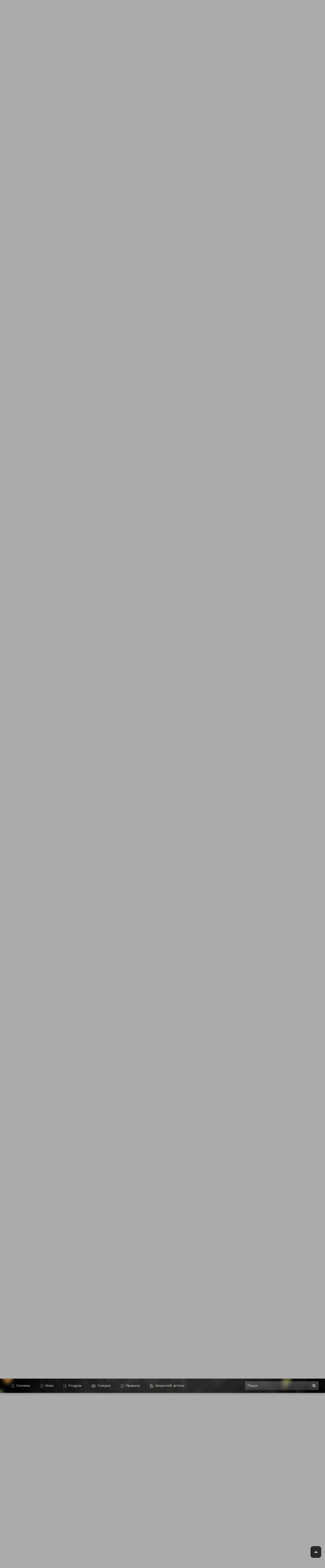

--- FILE ---
content_type: text/html;charset=UTF-8
request_url: https://mooka.com.ua/forums/topic/35-%D0%BA%D1%83%D1%85%D0%BE%D0%BD%D0%BD%D1%96-%D0%BF%D0%BE%D1%81%D0%B8%D0%B4%D0%B5%D0%BD%D1%8C%D0%BA%D0%B8-%D0%B1%D0%B0%D0%BB%D0%B0%D1%87%D0%BA%D0%B8/?page=463&tab=comments
body_size: 45133
content:
<!DOCTYPE html>
<html id="ipsfocus" lang="ru-RU" dir="ltr" class="focus-g2 focus-guest focus-guest-alert focus-post-bar focus-post-row focus-fixed-nav">
	<head>
		<title>Кухонні посиденьки (балачки) - Сторінка 463 - Сарафанное радио - Кулинарный форум мука</title>
      <!-- Google tag (gtag.js) -->
        <script async src="https://www.googletagmanager.com/gtag/js?id=G-SGQVH2WYNL"></script>
        <script>
          window.dataLayer = window.dataLayer || [];
          function gtag(){dataLayer.push(arguments);}
          gtag('js', new Date());

          gtag('config', 'G-SGQVH2WYNL');
        </script>
      
		<!-- Google tag (gtag.js) -->
<script async src="https://www.googletagmanager.com/gtag/js?id=UA-23286925-3"></script>
<script>
  window.dataLayer = window.dataLayer || [];
  function gtag(){dataLayer.push(arguments);}
  gtag('js', new Date());

  gtag('config', 'UA-23286925-3');
</script>

<!-- Google tag (gtag.js) -->
<script async src="https://www.googletagmanager.com/gtag/js?id=AW-11427328208">
</script>
<script>
  window.dataLayer = window.dataLayer || [];
  function gtag(){dataLayer.push(arguments);}
  gtag('js', new Date());

  gtag('config', 'AW-11427328208');
</script>
		<!--[if lt IE 9]>
			<link rel="stylesheet" type="text/css" href="https://mooka.com.ua/uploads/css_built_3/5e61784858ad3c11f00b5706d12afe52_ie8.css.32ca04be52d307695d49f387476b9d5c.css">
		    <script src="//mooka.com.ua/applications/core/interface/html5shiv/html5shiv.js"></script>
		<![endif]-->
		
<meta charset="utf-8">

	<meta name="viewport" content="width=device-width, initial-scale=1">



	<meta name="twitter:card" content="summary" />



	
		
			
				<meta name="description" content="Неля, для Бере треба запилювач. В мене менеджер перед заказом питав, які груші в мене вже ростуть, дуже зрадів, що я буду Бере саджати біля Клаппи. Він радив садити за 3 метри від неї, а в мене так і буде десь 5 метрів. Так що це обов*язково враховувай перед тим, як свою Клаппу зрубати. Або в сус...">
			
		
	

	
		
			
				<meta property="og:title" content="Кухонні посиденьки (балачки)">
			
		
	

	
		
			
				<meta property="og:type" content="object">
			
		
	

	
		
			
				<meta property="og:url" content="https://mooka.com.ua/forums/topic/35-%D0%BA%D1%83%D1%85%D0%BE%D0%BD%D0%BD%D1%96-%D0%BF%D0%BE%D1%81%D0%B8%D0%B4%D0%B5%D0%BD%D1%8C%D0%BA%D0%B8-%D0%B1%D0%B0%D0%BB%D0%B0%D1%87%D0%BA%D0%B8/">
			
		
	

	
		
			
				<meta property="og:description" content="Неля, для Бере треба запилювач. В мене менеджер перед заказом питав, які груші в мене вже ростуть, дуже зрадів, що я буду Бере саджати біля Клаппи. Він радив садити за 3 метри від неї, а в мене так і буде десь 5 метрів. Так що це обов*язково враховувай перед тим, як свою Клаппу зрубати. Або в сус...">
			
		
	

	
		
			
				<meta property="og:updated_time" content="2026-01-13T22:23:24Z">
			
		
	

	
		
			
				<meta property="og:site_name" content="Кулинарный форум мука">
			
		
	

	
		
			
				<meta property="og:locale" content="ru_RU">
			
		
	

<meta name="theme-color" content="#303030">

	
		<link rel="first" href="https://mooka.com.ua/forums/topic/35-%D0%BA%D1%83%D1%85%D0%BE%D0%BD%D0%BD%D1%96-%D0%BF%D0%BE%D1%81%D0%B8%D0%B4%D0%B5%D0%BD%D1%8C%D0%BA%D0%B8-%D0%B1%D0%B0%D0%BB%D0%B0%D1%87%D0%BA%D0%B8/" />
	

	
		<link rel="prev" href="https://mooka.com.ua/forums/topic/35-%D0%BA%D1%83%D1%85%D0%BE%D0%BD%D0%BD%D1%96-%D0%BF%D0%BE%D1%81%D0%B8%D0%B4%D0%B5%D0%BD%D1%8C%D0%BA%D0%B8-%D0%B1%D0%B0%D0%BB%D0%B0%D1%87%D0%BA%D0%B8/?page=462" />
	

	
		<link rel="next" href="https://mooka.com.ua/forums/topic/35-%D0%BA%D1%83%D1%85%D0%BE%D0%BD%D0%BD%D1%96-%D0%BF%D0%BE%D1%81%D0%B8%D0%B4%D0%B5%D0%BD%D1%8C%D0%BA%D0%B8-%D0%B1%D0%B0%D0%BB%D0%B0%D1%87%D0%BA%D0%B8/?page=464" />
	

	
		<link rel="last" href="https://mooka.com.ua/forums/topic/35-%D0%BA%D1%83%D1%85%D0%BE%D0%BD%D0%BD%D1%96-%D0%BF%D0%BE%D1%81%D0%B8%D0%B4%D0%B5%D0%BD%D1%8C%D0%BA%D0%B8-%D0%B1%D0%B0%D0%BB%D0%B0%D1%87%D0%BA%D0%B8/?page=501" />
	

	
		<link rel="canonical" href="https://mooka.com.ua/forums/topic/35-%D0%BA%D1%83%D1%85%D0%BE%D0%BD%D0%BD%D1%96-%D0%BF%D0%BE%D1%81%D0%B8%D0%B4%D0%B5%D0%BD%D1%8C%D0%BA%D0%B8-%D0%B1%D0%B0%D0%BB%D0%B0%D1%87%D0%BA%D0%B8/?page=463" />
	



		




	<link rel='stylesheet' href='https://mooka.com.ua/uploads/css_built_3/341e4a57816af3ba440d891ca87450ff_framework.css.7ea776b0343148ef95fee3fe4ff7d19f.css?v=4e52a1ea3c' media='all'>

	<link rel='stylesheet' href='https://mooka.com.ua/uploads/css_built_3/05e81b71abe4f22d6eb8d1a929494829_responsive.css.f949aa62c1c719f9fb0555e30ca701e2.css?v=4e52a1ea3c' media='all'>

	<link rel='stylesheet' href='https://mooka.com.ua/uploads/css_built_3/20446cf2d164adcc029377cb04d43d17_flags.css.cfc9977ca0ff40ce393264bf4dbcd6a2.css?v=4e52a1ea3c' media='all'>

	<link rel='stylesheet' href='https://mooka.com.ua/uploads/css_built_3/72f83c71d84327caf917932c957d1930_tthumb.css.c3159637defa6381b037f767a7bd5a41.css?v=4e52a1ea3c' media='all'>

	<link rel='stylesheet' href='https://mooka.com.ua/uploads/css_built_3/90eb5adf50a8c640f633d47fd7eb1778_core.css.e35e5968f84162243716f7b9f604b39d.css?v=4e52a1ea3c' media='all'>

	<link rel='stylesheet' href='https://mooka.com.ua/uploads/css_built_3/5a0da001ccc2200dc5625c3f3934497d_core_responsive.css.ddab3cb97750cad059f4f1604984b8f1.css?v=4e52a1ea3c' media='all'>

	<link rel='stylesheet' href='https://mooka.com.ua/uploads/css_built_3/62e269ced0fdab7e30e026f1d30ae516_forums.css.0471a48e4dd5a2bd81e60cdea6a2af53.css?v=4e52a1ea3c' media='all'>

	<link rel='stylesheet' href='https://mooka.com.ua/uploads/css_built_3/76e62c573090645fb99a15a363d8620e_forums_responsive.css.57c3456afe8a87ab50d70afa5a861e4d.css?v=4e52a1ea3c' media='all'>




<link rel='stylesheet' href='https://mooka.com.ua/uploads/css_built_3/258adbb6e4f3e83cd3b355f84e3fa002_custom.css.f01fcb30dcafb17d801f5842bd940761.css?v=4e52a1ea3c' media='all'>



		
<script>
var focushtml = document.getElementById('ipsfocus');
function addClass(el, className) { if (el.classList) el.classList.add(className); else if (!hasClass(el, className)) el.className += ' ' + className; }
function getCookie(name) { var v = document.cookie.match('(^|;) ?' + name + '=([^;]*)(;|$)'); return v ? v[2] : null; }
function setCookie(name, value, days) { var d = new Date; d.setTime(d.getTime() + 24*60*60*1000*days); document.cookie = name + "=" + value + ";path=/;expires=" + d.toGMTString(); }
function deleteCookie(name) { setCookie(name, '', -1); }



</script>
		

	<script type='text/javascript'>
		var ipsDebug = false;		
	
		var CKEDITOR_BASEPATH = '//mooka.com.ua/applications/core/interface/ckeditor/ckeditor/';
	
		var ipsSettings = {
			
			
			cookie_path: "/",
			
			cookie_prefix: "ips4_",
			
			
			cookie_ssl: true,
			
			upload_imgURL: "",
			message_imgURL: "",
			notification_imgURL: "",
			baseURL: "//mooka.com.ua/",
			jsURL: "//mooka.com.ua/applications/core/interface/js/js.php",
			csrfKey: "289928e6c9251a4c76ade7b02c07d69a",
			antiCache: "4e52a1ea3c",
			disableNotificationSounds: false,
			useCompiledFiles: true,
			links_external: true,
			memberID: 0,
			analyticsProvider: "ga",
			viewProfiles: true,
			mapProvider: 'none',
			mapApiKey: '',
			
		};
	</script>





<script type='text/javascript' src='//mooka.com.ua/applications/core/interface/howler/howler.core.min.js?v=4e52a1ea3c' data-ips></script>


<script type='text/javascript' src='https://mooka.com.ua/uploads/javascript_global/root_library.js.bec10333b4dcbf10d5c1d22f49ce6387.js?v=4e52a1ea3c' data-ips></script>


<script type='text/javascript' src='https://mooka.com.ua/uploads/javascript_global/root_js_lang_4.js.1ab79e7e84bfe3c3ee850aa39239ae2c.js?v=4e52a1ea3c' data-ips></script>


<script type='text/javascript' src='https://mooka.com.ua/uploads/javascript_global/root_framework.js.02fe9568c60ed3d72cd081e3a5913d64.js?v=4e52a1ea3c' data-ips></script>


<script type='text/javascript' src='https://mooka.com.ua/uploads/javascript_core/global_global_core.js.568b424029d3da724c6d54cec4e446bb.js?v=4e52a1ea3c' data-ips></script>


<script type='text/javascript' src='https://mooka.com.ua/uploads/javascript_core/plugins_plugins.js.894810d86ef58bdd170fe819a9eb21d1.js?v=4e52a1ea3c' data-ips></script>


<script type='text/javascript' src='https://mooka.com.ua/uploads/javascript_tthumb/front_front_tthumb.js.4188a290703df33b338a0e5cb0d29b27.js?v=4e52a1ea3c' data-ips></script>


<script type='text/javascript' src='https://mooka.com.ua/uploads/javascript_global/root_front.js.d529a628bab418b3557ea44c34d9ecab.js?v=4e52a1ea3c' data-ips></script>


<script type='text/javascript' src='https://mooka.com.ua/uploads/javascript_forums/front_front_topic.js.ee1fdbe23bcee3ddbb18e0897fc0469a.js?v=4e52a1ea3c' data-ips></script>


<script type='text/javascript' src='https://mooka.com.ua/uploads/javascript_core/front_front_core.js.72de7003547626faa715c0049c8d68a4.js?v=4e52a1ea3c' data-ips></script>


<script type='text/javascript' src='https://mooka.com.ua/uploads/javascript_global/root_map.js.c2923c449024317d551d10aea23babfb.js?v=4e52a1ea3c' data-ips></script>



	<script type='text/javascript'>
		
			ips.setSetting( 'date_format', jQuery.parseJSON('"dd.mm.yy"') );
		
			ips.setSetting( 'date_first_day', jQuery.parseJSON('0') );
		
			ips.setSetting( 'remote_image_proxy', jQuery.parseJSON('0') );
		
			ips.setSetting( 'ipb_url_filter_option', jQuery.parseJSON('"none"') );
		
			ips.setSetting( 'url_filter_any_action', jQuery.parseJSON('"allow"') );
		
			ips.setSetting( 'bypass_profanity', jQuery.parseJSON('0') );
		
			ips.setSetting( 'emoji_style', jQuery.parseJSON('"disabled"') );
		
			ips.setSetting( 'emoji_shortcodes', jQuery.parseJSON('"1"') );
		
			ips.setSetting( 'emoji_ascii', jQuery.parseJSON('"1"') );
		
			ips.setSetting( 'emoji_cache', jQuery.parseJSON('"1646565476"') );
		
		
	</script>



<script type='application/ld+json'>
{
    "@context": "http://schema.org",
    "@type": "DiscussionForumPosting",
    "url": "https://mooka.com.ua/forums/topic/35-%D0%BA%D1%83%D1%85%D0%BE%D0%BD%D0%BD%D1%96-%D0%BF%D0%BE%D1%81%D0%B8%D0%B4%D0%B5%D0%BD%D1%8C%D0%BA%D0%B8-%D0%B1%D0%B0%D0%BB%D0%B0%D1%87%D0%BA%D0%B8/",
    "discussionUrl": "https://mooka.com.ua/forums/topic/35-%D0%BA%D1%83%D1%85%D0%BE%D0%BD%D0%BD%D1%96-%D0%BF%D0%BE%D1%81%D0%B8%D0%B4%D0%B5%D0%BD%D1%8C%D0%BA%D0%B8-%D0%B1%D0%B0%D0%BB%D0%B0%D1%87%D0%BA%D0%B8/",
    "name": "\u041a\u0443\u0445\u043e\u043d\u043d\u0456 \u043f\u043e\u0441\u0438\u0434\u0435\u043d\u044c\u043a\u0438 (\u0431\u0430\u043b\u0430\u0447\u043a\u0438)",
    "headline": "\u041a\u0443\u0445\u043e\u043d\u043d\u0456 \u043f\u043e\u0441\u0438\u0434\u0435\u043d\u044c\u043a\u0438 (\u0431\u0430\u043b\u0430\u0447\u043a\u0438)",
    "text": "\u041d\u0435\u043b\u044f, \u0434\u043b\u044f \u0411\u0435\u0440\u0435 \u0442\u0440\u0435\u0431\u0430 \u0437\u0430\u043f\u0438\u043b\u044e\u0432\u0430\u0447. \u0412 \u043c\u0435\u043d\u0435 \u043c\u0435\u043d\u0435\u0434\u0436\u0435\u0440 \u043f\u0435\u0440\u0435\u0434 \u0437\u0430\u043a\u0430\u0437\u043e\u043c \u043f\u0438\u0442\u0430\u0432, \u044f\u043a\u0456 \u0433\u0440\u0443\u0448\u0456 \u0432 \u043c\u0435\u043d\u0435 \u0432\u0436\u0435 \u0440\u043e\u0441\u0442\u0443\u0442\u044c, \u0434\u0443\u0436\u0435 \u0437\u0440\u0430\u0434\u0456\u0432, \u0449\u043e \u044f \u0431\u0443\u0434\u0443 \u0411\u0435\u0440\u0435 \u0441\u0430\u0434\u0436\u0430\u0442\u0438 \u0431\u0456\u043b\u044f \u041a\u043b\u0430\u043f\u043f\u0438. \u0412\u0456\u043d \u0440\u0430\u0434\u0438\u0432 \u0441\u0430\u0434\u0438\u0442\u0438 \u0437\u0430 3 \u043c\u0435\u0442\u0440\u0438 \u0432\u0456\u0434 \u043d\u0435\u0457, \u0430 \u0432 \u043c\u0435\u043d\u0435 \u0442\u0430\u043a \u0456 \u0431\u0443\u0434\u0435\u00a0\u0434\u0435\u0441\u044c 5 \u043c\u0435\u0442\u0440\u0456\u0432. \u0422\u0430\u043a \u0449\u043e \u0446\u0435 \u043e\u0431\u043e\u0432*\u044f\u0437\u043a\u043e\u0432\u043e \u0432\u0440\u0430\u0445\u043e\u0432\u0443\u0432\u0430\u0439 \u043f\u0435\u0440\u0435\u0434 \u0442\u0438\u043c, \u044f\u043a \u0441\u0432\u043e\u044e \u041a\u043b\u0430\u043f\u043f\u0443 \u0437\u0440\u0443\u0431\u0430\u0442\u0438.\u00a0\n\n\n\n\t\u0410\u0431\u043e \u0432 \u0441\u0443\u0441\u0456\u0434\u0456\u0432 \u0434\u0435\u0441\u044c \u043f\u043e\u0440\u0443\u0447 \u0431\u0443\u0434\u0435 \u0433\u0440\u0443\u0448\u0430 \u0434\u043b\u044f \u0437\u0430\u043f\u0438\u043b\u0435\u043d\u043d\u044f.\n\n\n\n\t\u041e\u0442\u043e \u043f\u043e\u0447\u0438\u0442\u0430\u0439 \u0437\u0430 \u0412\u0456\u043b\u044c\u044f\u043c\u0441\u00a0https://megasad.net/ru/grusha_vilyams_krasnyy_ruzh_delbara/\n\n\n\n\t\u0412 \u043c\u0435\u043d\u0435 \u0446\u044f \u0433\u0440\u0443\u0448\u0430 \u043d\u0435\u043f\u0435\u0440\u0435\u0432\u0435\u0440\u0448\u0435\u043d\u0430 \u044f\u043a \u043f\u043e \u043a\u0440\u0430\u0441\u043e\u0442\u0456, \u0442\u0430\u043a \u0456 \u043f\u043e \u0441\u043c\u0430\u043a\u0443!!!\n\n\n\n\t\u00a0\n\n",
    "dateCreated": "2014-03-28T06:36:50+0000",
    "datePublished": "2014-03-28T06:36:50+0000",
    "pageStart": 1,
    "pageEnd": 501,
    "image": "https://mooka.com.ua/uploads/monthly_2022_12/02407444-C09D-47D6-AC26-81D4B924058C.thumb.jpeg.a175195ffd1334dc9d8068ef570462f5.jpeg",
    "author": {
        "@type": "Person",
        "name": "Natali06",
        "image": "https://mooka.com.ua/uploads/monthly_2022_12/02407444-C09D-47D6-AC26-81D4B924058C.thumb.jpeg.a175195ffd1334dc9d8068ef570462f5.jpeg",
        "url": "https://mooka.com.ua/profile/4-natali06/"
    },
    "interactionStatistic": [
        {
            "@type": "InteractionCounter",
            "interactionType": "http://schema.org/ViewAction",
            "userInteractionCount": 1331236
        },
        {
            "@type": "InteractionCounter",
            "interactionType": "http://schema.org/CommentAction",
            "userInteractionCount": 12515
        },
        {
            "@type": "InteractionCounter",
            "interactionType": "http://schema.org/FollowAction",
            "userInteractionCount": 2
        }
    ],
    "comment": [
        {
            "@type": "Comment",
            "url": "https://mooka.com.ua/forums/topic/35-%D0%BA%D1%83%D1%85%D0%BE%D0%BD%D0%BD%D1%96-%D0%BF%D0%BE%D1%81%D0%B8%D0%B4%D0%B5%D0%BD%D1%8C%D0%BA%D0%B8-%D0%B1%D0%B0%D0%BB%D0%B0%D1%87%D0%BA%D0%B8/?do=findComment\u0026comment=141606",
            "author": {
                "@type": "Person",
                "name": "\u0441\u043f\u0440\u0430\u0432\u0436\u043d\u044f \u0433\u043e\u0441\u043f\u043e\u0434\u0438\u043d\u044f",
                "image": "https://mooka.com.ua/uploads/monthly_2022_07/egg-16.thumb.jpg.aaccf075b85ccb0789ba232d2f74b922.jpg",
                "url": "https://mooka.com.ua/profile/20536-%D1%81%D0%BF%D1%80%D0%B0%D0%B2%D0%B6%D0%BD%D1%8F-%D0%B3%D0%BE%D1%81%D0%BF%D0%BE%D0%B4%D0%B8%D0%BD%D1%8F/"
            },
            "dateCreated": "2023-11-02T18:15:40+0000",
            "text": "\u041d\u0435\u043b\u044f, \u0434\u043b\u044f \u0411\u0435\u0440\u0435 \u0442\u0440\u0435\u0431\u0430 \u0437\u0430\u043f\u0438\u043b\u044e\u0432\u0430\u0447. \u0412 \u043c\u0435\u043d\u0435 \u043c\u0435\u043d\u0435\u0434\u0436\u0435\u0440 \u043f\u0435\u0440\u0435\u0434 \u0437\u0430\u043a\u0430\u0437\u043e\u043c \u043f\u0438\u0442\u0430\u0432, \u044f\u043a\u0456 \u0433\u0440\u0443\u0448\u0456 \u0432 \u043c\u0435\u043d\u0435 \u0432\u0436\u0435 \u0440\u043e\u0441\u0442\u0443\u0442\u044c, \u0434\u0443\u0436\u0435 \u0437\u0440\u0430\u0434\u0456\u0432, \u0449\u043e \u044f \u0431\u0443\u0434\u0443 \u0411\u0435\u0440\u0435 \u0441\u0430\u0434\u0436\u0430\u0442\u0438 \u0431\u0456\u043b\u044f \u041a\u043b\u0430\u043f\u043f\u0438. \u0412\u0456\u043d \u0440\u0430\u0434\u0438\u0432 \u0441\u0430\u0434\u0438\u0442\u0438 \u0437\u0430 3 \u043c\u0435\u0442\u0440\u0438 \u0432\u0456\u0434 \u043d\u0435\u0457, \u0430 \u0432 \u043c\u0435\u043d\u0435 \u0442\u0430\u043a \u0456 \u0431\u0443\u0434\u0435\u00a0\u0434\u0435\u0441\u044c 5 \u043c\u0435\u0442\u0440\u0456\u0432. \u0422\u0430\u043a \u0449\u043e \u0446\u0435 \u043e\u0431\u043e\u0432*\u044f\u0437\u043a\u043e\u0432\u043e \u0432\u0440\u0430\u0445\u043e\u0432\u0443\u0432\u0430\u0439 \u043f\u0435\u0440\u0435\u0434 \u0442\u0438\u043c, \u044f\u043a \u0441\u0432\u043e\u044e \u041a\u043b\u0430\u043f\u043f\u0443 \u0437\u0440\u0443\u0431\u0430\u0442\u0438.\u00a0\n\n\n\n\t\u0410\u0431\u043e \u0432 \u0441\u0443\u0441\u0456\u0434\u0456\u0432 \u0434\u0435\u0441\u044c \u043f\u043e\u0440\u0443\u0447 \u0431\u0443\u0434\u0435 \u0433\u0440\u0443\u0448\u0430 \u0434\u043b\u044f \u0437\u0430\u043f\u0438\u043b\u0435\u043d\u043d\u044f.\n\n\n\n\t\u041e\u0442\u043e \u043f\u043e\u0447\u0438\u0442\u0430\u0439 \u0437\u0430 \u0412\u0456\u043b\u044c\u044f\u043c\u0441\u00a0https://megasad.net/ru/grusha_vilyams_krasnyy_ruzh_delbara/\n\n\n\n\t\u0412 \u043c\u0435\u043d\u0435 \u0446\u044f \u0433\u0440\u0443\u0448\u0430 \u043d\u0435\u043f\u0435\u0440\u0435\u0432\u0435\u0440\u0448\u0435\u043d\u0430 \u044f\u043a \u043f\u043e \u043a\u0440\u0430\u0441\u043e\u0442\u0456, \u0442\u0430\u043a \u0456 \u043f\u043e \u0441\u043c\u0430\u043a\u0443!!!\n\n\n\n\t\u00a0\n\n",
            "mainEntityOfPage": "https://mooka.com.ua/forums/topic/35-%D0%BA%D1%83%D1%85%D0%BE%D0%BD%D0%BD%D1%96-%D0%BF%D0%BE%D1%81%D0%B8%D0%B4%D0%B5%D0%BD%D1%8C%D0%BA%D0%B8-%D0%B1%D0%B0%D0%BB%D0%B0%D1%87%D0%BA%D0%B8/"
        },
        {
            "@type": "Comment",
            "url": "https://mooka.com.ua/forums/topic/35-%D0%BA%D1%83%D1%85%D0%BE%D0%BD%D0%BD%D1%96-%D0%BF%D0%BE%D1%81%D0%B8%D0%B4%D0%B5%D0%BD%D1%8C%D0%BA%D0%B8-%D0%B1%D0%B0%D0%BB%D0%B0%D1%87%D0%BA%D0%B8/?do=findComment\u0026comment=141635",
            "author": {
                "@type": "Person",
                "name": "\u0441\u043f\u0440\u0430\u0432\u0436\u043d\u044f \u0433\u043e\u0441\u043f\u043e\u0434\u0438\u043d\u044f",
                "image": "https://mooka.com.ua/uploads/monthly_2022_07/egg-16.thumb.jpg.aaccf075b85ccb0789ba232d2f74b922.jpg",
                "url": "https://mooka.com.ua/profile/20536-%D1%81%D0%BF%D1%80%D0%B0%D0%B2%D0%B6%D0%BD%D1%8F-%D0%B3%D0%BE%D1%81%D0%BF%D0%BE%D0%B4%D0%B8%D0%BD%D1%8F/"
            },
            "dateCreated": "2023-11-07T09:07:02+0000",
            "text": "\u0410 \u0432 \u043d\u0430\u0441 \u0431\u0443\u043b\u044c\u043a\u0430\u044e\u0442\u044c \u0431\u0430\u0442\u0430\u0440\u0435\u0457! \u0417\u0430\u043f\u043e\u0432\u043d\u044e\u044e\u0442\u044c \u0441\u0438\u0441\u0442\u0435\u043c\u0443 \u0432\u043e\u0434\u043e\u044e \u0456 \u0431\u0443\u0434\u0443\u0442\u044c \u0432\u043c\u0438\u043a\u0430\u0442\u0438 \u043e\u043f\u0430\u043b\u0435\u043d\u043d\u044f! \u0425\u043e\u0447\u0430 \u0449\u0435 \u0434\u043e\u0432\u043e\u043b\u0456 \u0442\u0435\u043f\u043b\u043e, \u043d\u0430 \u0432\u0443\u043b\u0438\u0446\u0456 +15 \u0456 \u0432\u0434\u043e\u043c\u0430 +20-20,5. \u041c\u043e\u0433\u043b\u0438 \u0449\u0435 \u043f\u043e\u0447\u0435\u043a\u0430\u0442\u0438 \u0437 \u0442\u0438\u0436\u0434\u0435\u043d\u044c, \u0432\u0441\u0435 \u043f\u043b\u0430\u0442\u0438\u0442\u0438 \u043c\u0435\u043d\u0448\u0435 \u0437\u0430 \u043e\u043f\u0430\u043b\u0435\u043d\u043d\u044f.\n\n",
            "mainEntityOfPage": "https://mooka.com.ua/forums/topic/35-%D0%BA%D1%83%D1%85%D0%BE%D0%BD%D0%BD%D1%96-%D0%BF%D0%BE%D1%81%D0%B8%D0%B4%D0%B5%D0%BD%D1%8C%D0%BA%D0%B8-%D0%B1%D0%B0%D0%BB%D0%B0%D1%87%D0%BA%D0%B8/"
        },
        {
            "@type": "Comment",
            "url": "https://mooka.com.ua/forums/topic/35-%D0%BA%D1%83%D1%85%D0%BE%D0%BD%D0%BD%D1%96-%D0%BF%D0%BE%D1%81%D0%B8%D0%B4%D0%B5%D0%BD%D1%8C%D0%BA%D0%B8-%D0%B1%D0%B0%D0%BB%D0%B0%D1%87%D0%BA%D0%B8/?do=findComment\u0026comment=141636",
            "author": {
                "@type": "Person",
                "name": "Elenka",
                "image": "https://mooka.com.ua/uploads/profile/photo-18.gif",
                "url": "https://mooka.com.ua/profile/18-elenka/"
            },
            "dateCreated": "2023-11-07T10:20:57+0000",
            "text": "\u0421\u0432\u0435\u0442\u0430, \u044f \u0442\u043e\u0436\u0435 \u0442\u0430\u043a \u0434\u0443\u043c\u0430\u044e. \u0410 \u0438\u043c \u043d\u0430\u043e\u0431\u043e\u0440\u043e\u0442 \u0445\u043e\u0447\u0435\u0442\u0441\u044f \u043f\u043e\u0441\u043a\u043e\u0440\u0435\u0435, \u0447\u0442\u043e\u0431 \u0434\u0435\u043d\u044e\u0448\u043a\u0438 \u043a\u0430\u043f\u0430\u043b\u0438 \u0437\u0430 \u0443\u0441\u043b\u0443\u0433\u0443.))\n\n",
            "mainEntityOfPage": "https://mooka.com.ua/forums/topic/35-%D0%BA%D1%83%D1%85%D0%BE%D0%BD%D0%BD%D1%96-%D0%BF%D0%BE%D1%81%D0%B8%D0%B4%D0%B5%D0%BD%D1%8C%D0%BA%D0%B8-%D0%B1%D0%B0%D0%BB%D0%B0%D1%87%D0%BA%D0%B8/"
        },
        {
            "@type": "Comment",
            "url": "https://mooka.com.ua/forums/topic/35-%D0%BA%D1%83%D1%85%D0%BE%D0%BD%D0%BD%D1%96-%D0%BF%D0%BE%D1%81%D0%B8%D0%B4%D0%B5%D0%BD%D1%8C%D0%BA%D0%B8-%D0%B1%D0%B0%D0%BB%D0%B0%D1%87%D0%BA%D0%B8/?do=findComment\u0026comment=141648",
            "author": {
                "@type": "Person",
                "name": "\u0441\u043f\u0440\u0430\u0432\u0436\u043d\u044f \u0433\u043e\u0441\u043f\u043e\u0434\u0438\u043d\u044f",
                "image": "https://mooka.com.ua/uploads/monthly_2022_07/egg-16.thumb.jpg.aaccf075b85ccb0789ba232d2f74b922.jpg",
                "url": "https://mooka.com.ua/profile/20536-%D1%81%D0%BF%D1%80%D0%B0%D0%B2%D0%B6%D0%BD%D1%8F-%D0%B3%D0%BE%D1%81%D0%BF%D0%BE%D0%B4%D0%B8%D0%BD%D1%8F/"
            },
            "dateCreated": "2023-11-09T10:03:54+0000",
            "text": "\u041d\u0456, \u0442\u043e \u0432 \u043d\u0430\u0441 \u0431\u0443\u043b\u044c\u043a\u043e\u0442\u0438\u043b\u043e \u0432 \u0431\u0430\u0442\u0430\u0440\u0435\u044f\u0445 \u043c\u0430\u0431\u0443\u0442\u044c \u0441\u0438\u0441\u0442\u0435\u043c\u0443 \u0437\u0430\u043f\u043e\u0432\u043d\u044e\u0432\u0430\u043b\u0438 \u0432\u043e\u0434\u043e\u044e. \u041e\u043f\u0430\u043b\u0435\u043d\u043d\u044f \u0449\u0435 \u043d\u0435\u043c\u0430\u0454. \u041d\u0430 \u0434\u043d\u044f\u0445 \u043f\u0440\u043e\u0433\u043d\u043e\u0437\u0443\u044e\u0442 \u0432\u0436\u0435 \u0437\u043d\u0430\u0447\u043d\u0435 \u043f\u043e\u0445\u043e\u043b\u043e\u0434\u0430\u043d\u043d\u044f, \u0442\u043e \u043c\u043e\u0436\u0443\u0442\u044c \u0437 \u043f\u043e\u043d\u0435\u0434\u0456\u043b\u043a\u0430 \u0432\u0436\u0435 \u0432\u043a\u043b\u044e\u0447\u0438\u0442\u0438 \u043a\u043e\u0442\u0435\u043b\u044c\u043d\u044e. \u0421\u043f\u043e\u0447\u0430\u0442\u043a\u0443 \u0441\u0430\u0434\u043e\u0447\u043a\u0438-\u0448\u043a\u043e\u043b\u0438-\u043b\u0456\u043a\u0430\u0440\u043d\u0456, \u043f\u043e\u0442\u0456\u043c \u0432\u0436\u0435 \u0432 \u0431\u0443\u0434\u0438\u043d\u043a\u0438 \u043f\u0456\u0434\u0435. \u0412 \u043c\u0435\u043d\u0435 \u043a\u043e\u0442\u0435\u043b\u044c\u043d\u044f \u043f\u0440\u044f\u043c\u043e \u043f\u043e\u0440\u0443\u0447 \u0437 \u0434\u043e\u043c\u043e\u043c, \u043d\u0430\u043c \u0448\u0432\u0438\u0434\u043a\u043e \u0434\u0430\u044e\u0442\u044c \u0442\u0435\u043f\u043b\u043e (\u0441\u0442\u0430\u0440\u0448\u0430 \u043f\u043e \u0431\u0443\u0434\u0438\u043d\u043a\u0443 \u043c\u0430\u0454 \u0442\u0430\u043c \u044f\u043a\u0438\u0439\u0441\u044c \u0441\u0432\u0456\u0439 \u0431\u043b\u0430\u0442 \u0456 \u043f\u0440\u0438\u0445\u043e\u0434\u044f\u0442\u044c \u0434\u043e\u043c \u0432\u043c\u0438\u043a\u0430\u0442\u0438 \u0440\u0430\u043d\u0456\u0448\u0435 \u0456\u043d\u0448\u0438\u0445). \u0422\u0430\u043a \u0448\u043e \u0447\u0435\u043a\u0430\u0454\u043c\u043e. \u041f\u043e\u043a\u0438 \u0442\u0435\u043f\u043b\u043e \u0432 \u043a\u0432\u0430\u0440\u0442\u0438\u0440\u0456 \u0456 \u043d\u0430 \u0432\u0443\u043b\u0438\u0446\u0456.\n\n",
            "mainEntityOfPage": "https://mooka.com.ua/forums/topic/35-%D0%BA%D1%83%D1%85%D0%BE%D0%BD%D0%BD%D1%96-%D0%BF%D0%BE%D1%81%D0%B8%D0%B4%D0%B5%D0%BD%D1%8C%D0%BA%D0%B8-%D0%B1%D0%B0%D0%BB%D0%B0%D1%87%D0%BA%D0%B8/"
        },
        {
            "@type": "Comment",
            "url": "https://mooka.com.ua/forums/topic/35-%D0%BA%D1%83%D1%85%D0%BE%D0%BD%D0%BD%D1%96-%D0%BF%D0%BE%D1%81%D0%B8%D0%B4%D0%B5%D0%BD%D1%8C%D0%BA%D0%B8-%D0%B1%D0%B0%D0%BB%D0%B0%D1%87%D0%BA%D0%B8/?do=findComment\u0026comment=141656",
            "author": {
                "@type": "Person",
                "name": "\u0441\u043f\u0440\u0430\u0432\u0436\u043d\u044f \u0433\u043e\u0441\u043f\u043e\u0434\u0438\u043d\u044f",
                "image": "https://mooka.com.ua/uploads/monthly_2022_07/egg-16.thumb.jpg.aaccf075b85ccb0789ba232d2f74b922.jpg",
                "url": "https://mooka.com.ua/profile/20536-%D1%81%D0%BF%D1%80%D0%B0%D0%B2%D0%B6%D0%BD%D1%8F-%D0%B3%D0%BE%D1%81%D0%BF%D0%BE%D0%B4%D0%B8%D0%BD%D1%8F/"
            },
            "dateCreated": "2023-11-10T17:55:14+0000",
            "text": "\u0414\u0456\u0432\u0447\u0430\u0442\u0430, \u043d\u0430\u0432\u0447\u0456\u0442\u044c \u0432\u0430\u0440\u0438\u0442\u0438 \u0441\u043c\u0430\u0447\u043d\u0443 \u043f\u0448\u043e\u043d\u044f\u043d\u0443 \u043a\u0430\u0448\u0443!!! \u041d\u0435 \u0437 \u0433\u0430\u0440\u0431\u0443\u0437\u043e\u043c, \u0430 \u043f\u0440\u043e\u0441\u0442\u043e \u043f\u0448\u043e\u043d\u044f\u043d\u0443 \u043d\u0430 \u0433\u0430\u0440\u043d\u0456\u0440. \u0412\u043e\u0432\u0430 \u0457\u0457 \u0440\u0430\u043d\u0456\u0448\u0435 \u043d\u0435 \u043c\u0456\u0433 \u0457\u0441\u0442\u0438, \u0448\u043b\u0443\u043d\u043e\u043a \u043d\u0435 \u043f\u0440\u0438\u0439\u043c\u0430\u0432, \u0442\u043e \u044f \u0439 \u043d\u0435 \u0432\u0430\u0440\u0438\u043b\u0430. \u0410 \u0437\u0430\u0440\u0430\u0437 \u0432\u0436\u0435 \u0457\u0441\u0442\u044c \u0432\u0441\u0435 \u043f\u043e\u0442\u0440\u043e\u0445\u0443, \u043e\u0442 \u0456 \u043a\u0443\u043f\u0438\u0432 \u0441\u044c\u043e\u0433\u043e\u0434\u043d\u0456 \u043f\u043e \u0430\u043a\u0446\u0456\u0457 \u0432 \u0410\u0422\u0411 \u0432\u0441\u044f\u043a\u0438\u0445 \u043a\u0440\u0443\u043f. \u0417\u0430\u043a\u0430\u0437\u0430\u0432 \u043d\u0430 \u0441\u043d\u0456\u0434\u0430\u043d\u043e\u043a \u043f\u0448\u043e\u043d\u044f\u043d\u0443 \u043a\u0430\u0448\u0443.\n\n\n\n\t\u0412 \u043d\u0430\u0441 \u043d\u0435\u043c\u0430\u0454 \u0442\u0430\u043a\u043e\u0433\u043e \u0433\u0430\u0440\u043d\u0456\u0440\u0443, \u044f \u0434\u0438\u0432\u0438\u043b\u0430\u0441\u044f.\n\n",
            "mainEntityOfPage": "https://mooka.com.ua/forums/topic/35-%D0%BA%D1%83%D1%85%D0%BE%D0%BD%D0%BD%D1%96-%D0%BF%D0%BE%D1%81%D0%B8%D0%B4%D0%B5%D0%BD%D1%8C%D0%BA%D0%B8-%D0%B1%D0%B0%D0%BB%D0%B0%D1%87%D0%BA%D0%B8/"
        },
        {
            "@type": "Comment",
            "url": "https://mooka.com.ua/forums/topic/35-%D0%BA%D1%83%D1%85%D0%BE%D0%BD%D0%BD%D1%96-%D0%BF%D0%BE%D1%81%D0%B8%D0%B4%D0%B5%D0%BD%D1%8C%D0%BA%D0%B8-%D0%B1%D0%B0%D0%BB%D0%B0%D1%87%D0%BA%D0%B8/?do=findComment\u0026comment=141657",
            "author": {
                "@type": "Person",
                "name": "\u041c\u0430\u0433\u0434\u0430",
                "image": "https://mooka.com.ua/uploads/monthly_2022_09/346894606_photo-thumb-5103.thumb.jpg.4b5b33fbe12df75d2d0f7da63d729a4c.jpg",
                "url": "https://mooka.com.ua/profile/5103-%D0%BC%D0%B0%D0%B3%D0%B4%D0%B0/"
            },
            "dateCreated": "2023-11-10T19:04:36+0000",
            "text": "\u0417 \u043f\u0448\u043e\u043d\u0430 \u0434\u0443\u0436\u0435 \u0441\u043c\u0430\u0447\u043d\u0430 \u043a\u0430\u0448\u0430-\u0437\u043b\u0438\u0432\u0430\u043d\u043a\u0430, \u0430\u043b\u0435 \u043c\u0435\u043d\u0456 \u0437\u0434\u0430\u0454\u0442\u044c\u0441\u044f, \u0449\u043e \u043d\u0430 \u0440\u0430\u043d\u043e\u043a\u00a0\u0432\u043e\u043d\u0430 \u0432\u0430\u043c\u00a0\u043d\u0435 \u043f\u0456\u0434\u0456\u0439\u0434\u0435, \u0431\u043e \u0432\u043e\u043d\u0430 \u0437\u0430\u043f\u0440\u0430\u0432\u043b\u044f\u0454\u0442\u044c\u0441\u044f \u0441\u043c\u0430\u0436\u0435\u043d\u0438\u043c\u0438 \u0448\u043a\u0432\u0430\u0440\u043a\u0430\u043c\u0438 \u0437 \u0446\u0438\u0431\u0443\u043b\u0435\u044e.\n\n\n\n\t\u0426\u0435 \u0442\u0440\u0430\u0434\u0438\u0446\u0456\u0439\u043d\u0430 \u043a\u0430\u0448\u0430 \u0421\u043b\u043e\u0431\u043e\u0436\u0430\u043d\u0449\u0438\u043d\u0438. \u041f\u0448\u043e\u043d\u043e \u0437\u0430\u043f\u0430\u0440\u0430\u0442\u0438. \u0423 \u043a\u0456\u043b\u044c\u043a\u043e\u0441\u0442\u0456 \u0432\u043e\u0434\u0438 \u044f\u043a \u0434\u043b\u044f \u0432\u0430\u0440\u0456\u043d\u043d\u044f \u043a\u0430\u0448\u0456 (2:1, \u043c\u043e\u0436\u043d\u0430 \u0442\u0440\u0456\u0448\u043a\u0438 \u043c\u0435\u043d\u0448\u0435 \u0432\u043e\u0434\u0438) \u0432\u0456\u0434\u0432\u0430\u0440\u0438\u0442\u0438 2 \u0446\u0456\u043b\u0438\u0445 \u043a\u0430\u0440\u0442\u043e\u043f\u043b\u0438\u043d\u0438, \u0440\u043e\u0437\u0442\u043e\u0432\u043a\u0442\u0438, \u043f\u043e\u0432\u0435\u0440\u043d\u0443\u0442\u0438 \u0457\u0445 \u0432 \u043a\u0430\u0441\u0442\u0440\u0443\u043b\u044e, \u0434\u043e\u0434\u0430\u0442\u0438 \u043f\u0448\u043e\u043d\u043e, \u043f\u043e\u0441\u043e\u043b\u0438\u0442\u0438, \u0432\u0430\u0440\u0438\u0442\u0438 \u043d\u0430 \u043c\u0430\u043b\u0435\u043d\u044c\u043a\u043e\u043c\u0443 \u0432\u043e\u0433\u043d\u0456. \u042f\u043a \u043f\u0448\u043e\u043d\u043e \u0431\u0443\u0434\u0435 \u043c\u0430\u0439\u0436\u0435 \u0433\u043e\u0442\u043e\u0432\u0435 - \u0434\u043e\u0434\u0430\u0442\u0438 \u0437\u0430\u0436\u0430\u0440\u043a\u0443 \u0437 \u0446\u0438\u0431\u0443\u043b\u0456 \u043d\u0430 \u0441\u0430\u043b\u0456, \u043f\u0435\u0440\u0435\u043c\u0456\u0448\u0430\u0442\u0438, \u0434\u043e\u0432\u0435\u0441\u0442\u0438 \u0434\u043e \u0433\u043e\u0442\u043e\u0432\u043d\u043e\u0441\u0442\u0456. \u0417\u0431\u0438\u0442\u0438 \u043e\u043a\u0440\u0435\u043c\u043e \u044f\u0439\u0446\u0435, \u0434\u043e\u0434\u0430\u0442\u0438 \u0434\u043e \u043a\u0430\u0448\u0456, \u0448\u0432\u0438\u0434\u0435\u043d\u044c\u043a\u043e \u0433\u0430\u0440\u043d\u043e \u0440\u043e\u0437\u043c\u0456\u0448\u0430\u0442\u0438 \u0430\u0431\u0438 \u044f\u0439\u0446\u0435 \u043d\u0435 \u0437\u0433\u043e\u0440\u043d\u0443\u043b\u043e\u0441\u044f, \u0437\u043d\u044f\u0442\u0438 \u0437 \u0432\u043e\u0433\u043d\u044e, \u0432\u043a\u0443\u0442\u0430\u0442\u0438, \u0437\u0430\u043b\u0438\u0448\u0438\u0442\u0438 \"\u0434\u043e\u0437\u0440\u0456\u0432\u0430\u0442\u0438\". \u041a\u0430\u0448\u0430 \u0441\u0438\u0442\u043d\u0430 \u0456 \u0441\u043c\u0430\u0447\u043d\u0430.\n\n",
            "mainEntityOfPage": "https://mooka.com.ua/forums/topic/35-%D0%BA%D1%83%D1%85%D0%BE%D0%BD%D0%BD%D1%96-%D0%BF%D0%BE%D1%81%D0%B8%D0%B4%D0%B5%D0%BD%D1%8C%D0%BA%D0%B8-%D0%B1%D0%B0%D0%BB%D0%B0%D1%87%D0%BA%D0%B8/"
        },
        {
            "@type": "Comment",
            "url": "https://mooka.com.ua/forums/topic/35-%D0%BA%D1%83%D1%85%D0%BE%D0%BD%D0%BD%D1%96-%D0%BF%D0%BE%D1%81%D0%B8%D0%B4%D0%B5%D0%BD%D1%8C%D0%BA%D0%B8-%D0%B1%D0%B0%D0%BB%D0%B0%D1%87%D0%BA%D0%B8/?do=findComment\u0026comment=141658",
            "author": {
                "@type": "Person",
                "name": "\u0441\u043f\u0440\u0430\u0432\u0436\u043d\u044f \u0433\u043e\u0441\u043f\u043e\u0434\u0438\u043d\u044f",
                "image": "https://mooka.com.ua/uploads/monthly_2022_07/egg-16.thumb.jpg.aaccf075b85ccb0789ba232d2f74b922.jpg",
                "url": "https://mooka.com.ua/profile/20536-%D1%81%D0%BF%D1%80%D0%B0%D0%B2%D0%B6%D0%BD%D1%8F-%D0%B3%D0%BE%D1%81%D0%BF%D0%BE%D0%B4%D0%B8%D0%BD%D1%8F/"
            },
            "dateCreated": "2023-11-10T19:26:28+0000",
            "text": "\u041d\u0430\u0442\u0430\u043b\u044f, \u0434\u0443\u0436\u0435 \u0446\u0456\u043a\u0430\u0432\u0430 \u043a\u0430\u0448\u0430, \u0430\u043b\u0435 \u0437\u043e\u0432\u0441\u0456\u043c \u043d\u0435 \u043d\u0430\u0448\u0430. \u041e\u0442\u043e \u0436\u0430\u0440\u0435\u043d\u0435 \u0441\u0430\u043b\u043e \u043d\u0430\u043c \u0442\u0430\u0431\u0443.\n\n\n\n\t\u042f \u0432\u0436\u0435 \u0437\u0432\u0430\u0440\u0438\u043b\u0430 \u0432 \u0441\u043a\u043e\u0440\u043e\u0432\u0430\u0440\u0446\u0456, \u0430\u043b\u0435 \u0449\u0435 \u043d\u0435 \u0432\u0456\u0434\u043a\u0440\u0438\u0432\u0430\u043b\u0430. \u0417\u0430\u0432\u0442\u0440\u0430 \u0432\u0440\u0430\u043d\u0446\u0456 \u043f\u043e\u0434\u0438\u0432\u043b\u044e\u0441\u044f.\n\n",
            "mainEntityOfPage": "https://mooka.com.ua/forums/topic/35-%D0%BA%D1%83%D1%85%D0%BE%D0%BD%D0%BD%D1%96-%D0%BF%D0%BE%D1%81%D0%B8%D0%B4%D0%B5%D0%BD%D1%8C%D0%BA%D0%B8-%D0%B1%D0%B0%D0%BB%D0%B0%D1%87%D0%BA%D0%B8/"
        },
        {
            "@type": "Comment",
            "url": "https://mooka.com.ua/forums/topic/35-%D0%BA%D1%83%D1%85%D0%BE%D0%BD%D0%BD%D1%96-%D0%BF%D0%BE%D1%81%D0%B8%D0%B4%D0%B5%D0%BD%D1%8C%D0%BA%D0%B8-%D0%B1%D0%B0%D0%BB%D0%B0%D1%87%D0%BA%D0%B8/?do=findComment\u0026comment=141659",
            "author": {
                "@type": "Person",
                "name": "lana19",
                "image": "https://mooka.com.ua/uploads/monthly_2022_03/550578311_.thumb.jpg.70be2ae262531b2f2f4208ae652effc9.jpg",
                "url": "https://mooka.com.ua/profile/10-lana19/"
            },
            "dateCreated": "2023-11-11T08:19:29+0000",
            "text": "\u0417\u043d\u0430\u0439\u0448\u043b\u0430 \u043e\u0441\u044c \u0442\u0430\u043a\u0438\u0439 \u0440\u0446\u0435\u043f\u0442 \u0456\u0437 \u043f\u0448\u043e\u043d\u043a\u0438\n\n\n\n\t\u0420\u0415\u0426\u0415\u041f\u0422:\n\t\u0424\u043e\u0440\u043c\u0430-\u043f\u0430\u0441\u043e\u0447\u043d\u0438\u0446\u044f \u043d\u0430 1 \u043a\u0433 (\u0432\u0438\u0441\u043e\u0442\u0430 \u2013 16,5 \u0441\u043c, \u0448\u0438\u0440\u0438\u043d\u0430 \u043d\u0438\u0436\u043d\u044c\u043e\u0457 \u0447\u0430\u0441\u0442\u0438\u043d\u0438 \u2013 11 \u0441\u043c, \u0448\u0438\u0440\u0438\u043d\u0430 \u0432\u0435\u0440\u0445\u043d\u044c\u043e\u0457 \u0447\u0430\u0441\u0442\u0438\u043d\u0438 \u2013 3,8 \u0441\u043c) \u2013 \u0446\u0456\u0454\u044e \u043c\u0430\u0441\u043e\u044e \u0437\u0430\u043f\u043e\u0432\u043d\u044e\u0454\u0442\u044c\u0441\u044f \u043d\u0430 70%, \u044f\u043a\u0449\u043e \u0445\u043e\u0447\u0435\u0442\u0435 \u043f\u043e\u0432\u043d\u0443 \u0444\u043e\u0440\u043c\u0443 \u0431\u0435\u0440\u0456\u0442\u044c + 30% \u0434\u043e \u0433\u0440\u0430\u043c\u0443\u0432\u0430\u043d\u043d\u044f\n\t\ud83c\udf43\u041f\u0448\u043e\u043d\u043e \u0440\u043e\u0437\u0432\u0430\u0440\u0435\u043d\u0435 300 \u0433\u0440\u0430\u043c (\u043f\u0440\u043e\u043f\u043e\u0440\u0446\u0456\u0457 1 \u0434\u043e 4)\n\t\ud83c\udf31\u0428\u043e\u043a\u043e\u043b\u0430\u0434 \u0442\u0435\u043c\u043d\u0438\u0439 75% 200 \u0433\u0440\u0430\u043c (\u043c\u043e\u0436\u043d\u0430 \u0432\u0437\u044f\u0442\u0438 \u043c\u0430\u0433\u0430\u0437\u0438\u043d\u043d\u0438\u0439 \u0430\u0431\u043e \u0437\u0440\u043e\u0431\u0438\u0442\u0438 \u0441\u0432\u0456\u0439 \u0443 \u043f\u0440\u043e\u043f\u043e\u0440\u0446\u0456\u0457 100 \u0433\u0440\u0430\u043c \u043a\u0430\u043a\u0430\u043e \u0442\u0435\u0440\u0442\u043e\u0433\u043e, 50 \u0433\u0440\u0430\u043c \u043a\u0430\u043a\u0430\u043e \u043e\u043b\u0456\u0457 \u0442\u0430 50 \u0433\u0440\u0430\u043c \u0446\u0443\u043a\u0440\u0443)\n\t\u0412\u0430\u0436\u043b\u0438\u0432\u043e \u0431\u0440\u0430\u0442\u0438 \u0448\u043e\u043a\u043e\u043b\u0430\u0434, \u044f\u043a\u0438\u0439 \u0432\u0430\u043c \u043f\u043e\u0434\u043e\u0431\u0430\u0454\u0442\u044c\u0441\u044f \u0437\u0430 \u0441\u043c\u0430\u043a\u043e\u043c, \u0442\u043e\u043c\u0443 \u0449\u043e \u043e\u0441\u043d\u043e\u0432\u0430 \u0412\u0435\u043b\u0438\u043a\u043e\u0434\u043d\u044f \u043d\u0435\u0439\u0442\u0440\u0430\u043b\u044c\u043d\u0430 \u0456 \u043e\u0441\u043d\u043e\u0432\u043d\u0438\u0439 \u0441\u043c\u0430\u043a \u043d\u0430\u0434\u0430\u0454 \u0457\u0439 \u0441\u0430\u043c\u0435 \u0448\u043e\u043a\u043e\u043b\u0430\u0434.\n\t\u2618\ufe0f\u042f\u0431\u043b\u0443\u0447\u043d\u0435 \u043f\u044e\u0440\u0435 150 \u0433\u0440\u0430\u043c (\u0437\u0430\u043f\u0456\u043a\u0430\u044e \u044f\u0431\u043b\u0443\u043a\u0430 \u0432 \u0434\u0443\u0445\u043e\u0432\u0446\u0456)\n\t\ud83c\udf43\u0421\u0438\u0440\u043e\u043f \u0442\u043e\u043f\u0456\u043d\u0430\u043c\u0431\u0443\u0440\u0443 60 \u0433\u0440\u0430\u043c (\u0430\u0431\u043e \u0446\u0443\u043a\u043e\u0440 45 \u0433\u0440\u0430\u043c + 15 \u0433\u0440\u0430\u043c \u0432\u043e\u0434\u0438)\n\t\ud83c\udf3f\u0412\u043e\u0434\u0430 \u0442\u0435\u043f\u043b\u0430 \u043f\u0438\u0442\u043d\u0430 100 \u0433\u0440\u0430\u043c\n\t\u2800\n\t\u041f\u043e\u0441\u043b\u0456\u0434\u043e\u0432\u043d\u0456\u0441\u0442\u044c \u0434\u0456\u0439:\n\t\u0417\u0430\u043f\u0456\u043a\u0430\u0454\u043c\u043e \u0442\u0430 \u043f\u044e\u0440\u0443\u0454\u043c\u043e \u044f\u0431\u043b\u0443\u043a\u043e, \u0434\u043e \u043c\u043e\u043c\u0435\u043d\u0442\u0443 \u043f\u0440\u0438\u0433\u043e\u0442\u0443\u0432\u0430\u043d\u043d\u044f \u043f\u044e\u0440\u0435 \u043c\u0430\u0454 \u0431\u0443\u0442\u0438 \u0442\u0435\u043f\u043b\u0438\u043c, \u0439\u043e\u0433\u043e \u043c\u043e\u0436\u043d\u0430 \u0437\u0440\u043e\u0431\u0438\u0442\u0438 \u0437\u0430\u0437\u0434\u0430\u043b\u0435\u0433\u0456\u0434\u044c \u0456 \u043f\u0440\u043e\u0441\u0442\u043e \u043f\u0456\u0434\u0456\u0433\u0440\u0456\u0442\u0438.\n\t\u0412\u0430\u0440\u0438\u043c\u043e \u043f\u0448\u043e\u043d\u043e - \u0434\u043b\u044f \u0446\u0456\u0454\u0457 \u043f\u0430\u0441\u043a\u0438 \u043d\u0430\u043c \u043f\u043e\u0442\u0440\u0456\u0431\u043d\u043e \u0440\u043e\u0437\u0432\u0430\u0440\u0435\u043d\u0435 \u043f\u0448\u043e\u043d\u043e, \u044f \u0431\u0435\u0440\u0443 4 \u0447\u0430\u0441\u0442\u0438\u043d\u0438 \u0432\u043e\u0434\u0438 \u0434\u043e 1 \u0447\u0430\u0441\u0442\u0438\u043d\u0438 \u043f\u0448\u043e\u043d\u0430, \u043d\u0430 \u0446\u0435\u0439 \u0440\u0435\u0446\u0435\u043f\u0442 \u0446\u0435 \u0431\u0443\u0434\u0435 100 \u0433 \u043f\u0448\u043e\u043d\u0430 \u0456 400 \u0433 \u0432\u043e\u0434\u0438. \u041d\u0435\u0431\u0430\u0433\u0430\u0442\u043e \u043a\u0430\u0448\u0456 \u0437\u0430\u043b\u0438\u0448\u0438\u0442\u044c\u0441\u044f, \u0414\u043e \u043c\u043e\u043c\u0435\u043d\u0442\u0443 \u043f\u0440\u0438\u0433\u043e\u0442\u0443\u0432\u0430\u043d\u043d\u044f \u043f\u0448\u043e\u043d\u043e \u043c\u0430\u0454 \u0431\u0443\u0442\u0438 \u0441\u0432\u0456\u0436\u043e\u0437\u0432\u0430\u0440\u0435\u043d\u0438\u043c \u0456 \u0449\u0435 \u0442\u0435\u043f\u043b\u0438\u043c (\u0446\u0435 \u043d\u0430\u0439\u0432\u0430\u0436\u043b\u0438\u0432\u0456\u0448\u0438\u0439 \u043c\u043e\u043c\u0435\u043d\u0442).\n\t\u0422\u043e\u043f\u0438\u043c\u043e \u0448\u043e\u043a\u043e\u043b\u0430\u0434 \u043d\u0430 \u0432\u043e\u0434\u044f\u043d\u0456\u0439 \u0431\u0430\u043d\u0456 (\u043d\u0435 \u043f\u0435\u0440\u0435\u0433\u0440\u0456\u0432\u0430\u0454\u043c\u043e).\n\t\u041f\u0456\u0434\u0456\u0433\u0440\u0456\u0432\u0430\u0454\u043c\u043e \u043f\u0438\u0442\u043d\u0443 \u0432\u043e\u0434\u0443.\n\t\u041f\u0435\u0440\u0435\u0434 \u043f\u043e\u0447\u0430\u0442\u043a\u043e\u043c \u043f\u0440\u043e\u0446\u0435\u0441\u0443 \u043d\u0435\u043e\u0431\u0445\u0456\u0434\u043d\u043e \u043f\u0440\u0438\u0433\u043e\u0442\u0443\u0432\u0430\u0442\u0438 \u0454\u043c\u043d\u0456\u0441\u0442\u044c, \u0443 \u044f\u043a\u0456\u0439 \u0432\u0438 \u0431\u0443\u0434\u0435\u0442\u0435 \u0433\u043e\u0442\u0443\u0432\u0430\u0442\u0438.\n\t\u041a\u043e\u043b\u0438 \u0444\u043e\u0440\u043c\u0430 \u0433\u043e\u0442\u043e\u0432\u0430, \u043f\u0440\u043e\u0441\u0442\u043e \u0437\u043c\u0456\u0448\u0443\u0454\u043c\u043e \u0432\u0441\u0456 \u0456\u043d\u0433\u0440\u0435\u0434\u0456\u0454\u043d\u0442\u0438 \u0440\u0430\u0437\u043e\u043c, \u043f\u043e\u043c\u0456\u0441\u0442\u0438\u0432\u0448\u0438 \u0457\u0445 \u0443 \u0431\u043b\u0435\u043d\u0434\u0435\u0440 \u0443 \u043d\u0430\u0441\u0442\u0443\u043f\u043d\u0456\u0439 \u043f\u043e\u0441\u043b\u0456\u0434\u043e\u0432\u043d\u043e\u0441\u0442\u0456:\n\t\u0432\u043e\u0434\u0430, \u043f\u0448\u043e\u043d\u043e, \u044f\u0431\u043b\u0443\u0447\u043d\u0435 \u043f\u044e\u0440\u0435, \u0441\u0438\u0440\u043e\u043f, \u0440\u043e\u0437\u0442\u043e\u043f\u043b\u0435\u043d\u0438\u0439 \u0448\u043e\u043a\u043e\u043b\u0430\u0434. \u041d\u0430\u0433\u0430\u0434\u0443\u044e, \u0449\u043e \u0432\u0441\u0435 \u043c\u0430\u0454 \u0431\u0443\u0442\u0438 \u0442\u0435\u043f\u043b\u0438\u043c (\u043a\u0440\u0456\u043c \u0441\u0438\u0440\u043e\u043f\u0443, \u0432\u0456\u043d \u043c\u043e\u0436\u0435 \u0431\u0443\u0442\u0438 \u043a\u0456\u043c\u043d\u0430\u0442\u043d\u043e\u0457 \u0442\u0435\u043c\u043f\u0435\u0440\u0430\u0442\u0443\u0440\u0438).\n\t\u041d\u0430\u043f\u043e\u0432\u043d\u044e\u0454\u043c\u043e \u0444\u043e\u0440\u043c\u0443, \u0434\u0430\u0454\u043c\u043e \u0441\u0442\u0430\u0431\u0456\u043b\u0456\u0437\u0443\u0432\u0430\u0442\u0438\u0441\u044f 4-6 \u0433\u043e\u0434\u0438\u043d, \u0430\u043b\u0435 \u043a\u0440\u0430\u0449\u0435 \u0437\u0430 \u043d\u0456\u0447.\n\n\n\n\t\u00a0\n\n\n\n\t\u00a0\n\n",
            "mainEntityOfPage": "https://mooka.com.ua/forums/topic/35-%D0%BA%D1%83%D1%85%D0%BE%D0%BD%D0%BD%D1%96-%D0%BF%D0%BE%D1%81%D0%B8%D0%B4%D0%B5%D0%BD%D1%8C%D0%BA%D0%B8-%D0%B1%D0%B0%D0%BB%D0%B0%D1%87%D0%BA%D0%B8/"
        },
        {
            "@type": "Comment",
            "url": "https://mooka.com.ua/forums/topic/35-%D0%BA%D1%83%D1%85%D0%BE%D0%BD%D0%BD%D1%96-%D0%BF%D0%BE%D1%81%D0%B8%D0%B4%D0%B5%D0%BD%D1%8C%D0%BA%D0%B8-%D0%B1%D0%B0%D0%BB%D0%B0%D1%87%D0%BA%D0%B8/?do=findComment\u0026comment=141660",
            "author": {
                "@type": "Person",
                "name": "lana19",
                "image": "https://mooka.com.ua/uploads/monthly_2022_03/550578311_.thumb.jpg.70be2ae262531b2f2f4208ae652effc9.jpg",
                "url": "https://mooka.com.ua/profile/10-lana19/"
            },
            "dateCreated": "2023-11-11T08:26:52+0000",
            "text": "\u041f\u0448\u043e\u043d\u044f\u043d\u0430 \u043a\u0430\u0448\u0430 \u0437 \u0440\u0438\u043a\u043e\u0442\u0442\u043e\u044e\n\n\n\n\t\u00a0 \u0420\u0435\u0441\u0442\u043e\u0440\u0430\u043d \"il Forno\"\n\n\n\n\t\u25ba \u041a\u0430\u0448\u0430:\n\t\u041f\u0448\u043e\u043d\u043e - 50\u0433.\n\t\u0412\u0435\u0440\u0448\u043a\u0438 33% \u2013 50\u0433.\n\t\u041c\u043e\u043b\u043e\u043a\u043e 3,2% \u2013 100\u0433.\n\t\u0413\u0430\u0440\u0431\u0443\u0437 \u2013 40\u0433.\n\t\u0421\u043c\u0435\u0442\u0430\u043d\u0430 \u2013 15\u0433.\n\t\u0420\u0456\u043a\u043e\u0442\u0442\u0430 \u2013 30\u0433.\n\t\u041a\u0443\u0440\u0430\u0433\u0430 \u2013 15\u0433.\n\t\u041c\u0430\u043a \u2013 1\u0433.\n\t\u0426\u0443\u043a\u043e\u0440 \u2013 3\u0433.\n\t\u0421\u0456\u043b\u044c \u043c\u043e\u0440\u0441\u044c\u043a\u0430 \u2013 1\u0433.\n\n\n\n\t\u041f\u0448\u043e\u043d\u043a\u0430 \u043f\u0440\u043e\u043c\u0438\u0432\u0430\u0454\u0442\u044c\u0441\u044f, \u0437\u043b\u0435\u0433\u043a\u0430 \u043e\u0431\u0441\u043c\u0430\u0436\u0443\u0454\u0442\u044c\u0441\u044f \u0456 \u043d\u0443\u0434\u0438\u0442\u044c\u0441\u044f \u0432 \u0441\u043f\u0435\u0446\u0456\u0430\u043b\u044c\u043d\u043e\u043c\u0443 \u0433\u043e\u0440\u0449\u0438\u043a\u0443 (\u043a\u0443\u0434\u0438 \u0434\u043e\u0434\u0430\u0454\u043c\u043e \u0441\u0456\u043b\u044c, \u0446\u0443\u043a\u043e\u0440) \u0456\u0437 \u0432\u0435\u0440\u0448\u043a\u0430\u043c\u0438, \u043c\u043e\u043b\u043e\u043a\u043e\u043c \u0456 \u0433\u0430\u0440\u0431\u0443\u0437\u043e\u043c \u043f\u0440\u0438 \u0442\u0435\u043c\u043f\u0435\u0440\u0430\u0442\u0443\u0440\u0456 140 \u0433\u0440\u0430\u0434\u0443\u0441\u0456\u0432 \u043f\u0456\u0434 \u043a\u0440\u0438\u0448\u043a\u043e\u044e \u0431\u043b\u0438\u0437\u044c\u043a\u043e 40 \u0445\u0432\u0438\u043b\u0438\u043d \u0434\u043e \u043f\u043e\u0432\u043d\u043e\u0457 \u0433\u043e\u0442\u043e\u0432\u043d\u043e\u0441\u0442\u0456 \u0441\u0430\u043c\u043e\u0457 \u043a\u0430\u0448\u0456.\n\t\u041f\u0440\u0438 \u043f\u043e\u0434\u0430\u0447\u0456 \u0434\u043e \u043a\u0430\u0448\u0456 \u0439\u0434\u0435 \u0440\u0438\u043a\u043e\u0442\u0442\u0430, \u0437\u0431\u0438\u0442\u0430 \u0437\u0456 \u0441\u043c\u0435\u0442\u0430\u043d\u043e\u044e, \u043c\u0430\u043a \u0442\u0430 \u043a\u0443\u0440\u0430\u0433\u0430.\n\n",
            "mainEntityOfPage": "https://mooka.com.ua/forums/topic/35-%D0%BA%D1%83%D1%85%D0%BE%D0%BD%D0%BD%D1%96-%D0%BF%D0%BE%D1%81%D0%B8%D0%B4%D0%B5%D0%BD%D1%8C%D0%BA%D0%B8-%D0%B1%D0%B0%D0%BB%D0%B0%D1%87%D0%BA%D0%B8/"
        },
        {
            "@type": "Comment",
            "url": "https://mooka.com.ua/forums/topic/35-%D0%BA%D1%83%D1%85%D0%BE%D0%BD%D0%BD%D1%96-%D0%BF%D0%BE%D1%81%D0%B8%D0%B4%D0%B5%D0%BD%D1%8C%D0%BA%D0%B8-%D0%B1%D0%B0%D0%BB%D0%B0%D1%87%D0%BA%D0%B8/?do=findComment\u0026comment=141661",
            "author": {
                "@type": "Person",
                "name": "\u0441\u043f\u0440\u0430\u0432\u0436\u043d\u044f \u0433\u043e\u0441\u043f\u043e\u0434\u0438\u043d\u044f",
                "image": "https://mooka.com.ua/uploads/monthly_2022_07/egg-16.thumb.jpg.aaccf075b85ccb0789ba232d2f74b922.jpg",
                "url": "https://mooka.com.ua/profile/20536-%D1%81%D0%BF%D1%80%D0%B0%D0%B2%D0%B6%D0%BD%D1%8F-%D0%B3%D0%BE%D1%81%D0%BF%D0%BE%D0%B4%D0%B8%D0%BD%D1%8F/"
            },
            "dateCreated": "2023-11-11T12:04:40+0000",
            "text": "\u041b\u0430\u043d\u0430, \u0434\u044f\u043a\u0443\u044e. \u0410\u043b\u0435 \u043c\u0435\u043d\u0456 \u0431\u0443\u043b\u043e \u0442\u0440\u0435\u0431\u0430 \u043f\u0440\u043e\u0441\u0442\u043e\u0457 \u043a\u0430\u0448\u0456 \u0431\u0435\u0437 \u043d\u0456\u0447\u043e\u0433\u043e. \u0421\u043f\u043e\u0434\u0456\u0432\u0430\u044e\u0441\u044c, \u0442\u0432\u043e\u0457 \u0440\u0435\u0446\u0435\u043f\u0442\u0438 \u043a\u043e\u043b\u0438\u0441\u044c \u043c\u0435\u043d\u0456 \u0441\u0442\u0430\u043d\u0443\u0442\u044c \u0443 \u043d\u0430\u0433\u043e\u0434\u0456.\n\n\n\n\t\u0412\u0447\u043e\u0440\u0430 \u043f\u043e\u0448\u0430\u0440\u0443\u0434\u0456\u043b\u0430 \u043f\u043e \u0456\u043d\u0435\u0442\u0443, \u0437\u0432\u0430\u0440\u0438\u043b\u0430 \u0432 \u0441\u043a\u043e\u0440\u043e\u0432\u0430\u0440\u0446\u0456. \u0421\u044c\u043e\u0433\u043e\u0434\u043d\u0456 \u0457\u043b\u0438, \u0414\u0423\u0416\u0415 \u0441\u043f\u043e\u0434\u043e\u0431\u0430\u043b\u0430\u0441\u044f, \u0432\u0438\u0439\u0448\u043b\u0430 \u0440\u043e\u0437\u0441\u0438\u043f\u0447\u0430\u0442\u0430, \u0441\u043c\u0430\u0447\u043d\u0430, \u043a\u043e\u0442\u043b\u0435\u0442\u043a\u0430 \u0456 \u0441\u0430\u043b\u0430\u0442 \u0437 \u043c\u043e\u0457\u0445 \u043e\u0441\u0442\u0430\u043d\u043d\u0456\u0445 \u043f\u043e\u043c\u0456\u0434\u043e\u0440\u0456\u0432 \u0456 \u043f\u0435\u0440\u0446\u0456\u0432 \u0434\u043e\u0432\u0435\u0440\u0448\u0438\u0432 \u043a\u0430\u0440\u0442\u0438\u043d\u0443. \u0422\u0435\u043f\u0435\u0440 \u044f\u043a \u0448\u043b\u0443\u043d\u043e\u043a \u0412\u043e\u0432\u0438 \u0432\u0456\u0434\u0440\u0435\u0430\u0433\u0443\u0454, \u0442\u0430\u043a \u0456 \u0431\u0443\u0434\u0435 \u0434\u0430\u043b\u0456. \u0410\u043b\u0435 \u0445\u043e\u0447 \u0441\u043e\u0431\u0456 \u0432\u0441\u0435 \u043e\u0434\u043d\u043e \u0431\u0443\u0434\u0443 \u0456\u043d\u043e\u0434\u0456 \u0432\u0430\u0440\u0438\u0442\u0438.\n\n\n\n\t\u00a0\n\n\n\n\t\u00a0\n\n",
            "mainEntityOfPage": "https://mooka.com.ua/forums/topic/35-%D0%BA%D1%83%D1%85%D0%BE%D0%BD%D0%BD%D1%96-%D0%BF%D0%BE%D1%81%D0%B8%D0%B4%D0%B5%D0%BD%D1%8C%D0%BA%D0%B8-%D0%B1%D0%B0%D0%BB%D0%B0%D1%87%D0%BA%D0%B8/"
        },
        {
            "@type": "Comment",
            "url": "https://mooka.com.ua/forums/topic/35-%D0%BA%D1%83%D1%85%D0%BE%D0%BD%D0%BD%D1%96-%D0%BF%D0%BE%D1%81%D0%B8%D0%B4%D0%B5%D0%BD%D1%8C%D0%BA%D0%B8-%D0%B1%D0%B0%D0%BB%D0%B0%D1%87%D0%BA%D0%B8/?do=findComment\u0026comment=141662",
            "author": {
                "@type": "Person",
                "name": "musinka",
                "image": "https://mooka.com.ua/uploads/monthly_2023_05/avatar_67674.thumb.jpeg.258ce09aa454c5c47432dd06731a2446.jpeg",
                "url": "https://mooka.com.ua/profile/283-musinka/"
            },
            "dateCreated": "2023-11-11T12:49:04+0000",
            "text": "\u0412\u0436\u0435 \u0437\u0430\u043f\u0456\u0437\u0434\u043d\u043e,\u00a0 \u043d\u043e \u0432\u0441\u0435 \u043e\u0434\u043d\u0435 \u043d\u0430\u043f\u0438\u0448\u0443. \u0423 \u043c\u0435\u043d\u0435 \u0454 \u0442\u0430\u043a\u0438\u0439 \u0440\u0435\u0446\u0435\u043f\u0442. \u0420\u0430\u043d\u0456\u0448\u0435 \u0447\u0430\u0441\u0442\u0435\u043d\u044c\u043a\u043e\u00a0 \u0433\u043e\u0442\u0443\u0432\u0430\u043b\u0430, \u0430 \u043f\u043e\u0442\u0456\u043c \u0449\u043e\u0441\u044c \u0437\u0430\u0431\u0443\u043b\u0430 \u0437\u0430 \u0446\u0435\u0439 \u0440\u0435\u0446\u0435\u043f\u0442.\u00a0 \u041d\u043e \u0432\u0456\u043d \u0437 \u043c\u043e\u043b\u043e\u043a\u043e\u043c, \u0445\u043e\u0447\u0430 \u0456 \u043d\u0435 \u043c\u043e\u043b\u043e\u0447\u043d \u043a\u0430\u0448\u0430, \u0430 \u0431\u043e\u043b\u044c\u0448\u0435 \u043f\u043e\u0445\u043e\u0436 \u043d\u0430 \u0437\u0430\u043f\u0435\u043a\u0430\u043d\u043a\u0438.\n\n\n\n\t\u041f\u0448\u0435\u043d\u043d\u0438\u043a.\n\n\n\n\t1 \u0441\u0442\u0430\u043a\u0430\u043d \u043f\u0448\u0435\u043d\u0430\n\n\n\n\t1 \u043b \u043c\u043e\u043b\u043e\u043a\u0430 \u0432\u044b\u0441\u043e\u043a\u043e\u0439 \u0436\u0438\u0440\u043d\u043e\u0441\u0442\u0438 , \u043b\u0443\u0447\u0448\u0435 \u0442\u043e\u043f\u043b\u0435\u043d\u043d\u043e\u0433\u043e\n\n\n\n\t1/4 \u043f\u0430\u0447\u043a\u0430 \u0441\u043b\u0438\u0432\u043e\u0447\u043d\u043e\u0433\u043e \u043c\u0430\u0441\u043b\u0430\n\n\n\n\t0,5 \u0447.\u043b \u0441\u043e\u043b\u0438\n\n\n\n\t2 \u0441\u0442.\u043b \u0441\u0430\u0445\u0430\u0440\u0430\n\n\n\n\t\u041f\u0448\u0435\u043d\u043d\u0438\u043a \u0433\u043e\u0442\u043e\u0432\u0438\u0442\u0441\u044f \u0432 \u0434\u0443\u0445\u043e\u0432\u043a\u0435 \u0432 \u043a\u0435\u0440\u0430\u043c\u0438\u0447\u0435\u0441\u043a\u043e\u0439, \u0447\u0443\u0433\u0443\u043d\u043d\u0443\u0439\u00a0\u0438\u043b\u0438 \u0441\u0442\u0435\u043a\u043b\u044f\u043d\u043d\u043e\u0439\u00a0\u043a\u0430\u0441\u0442\u0440\u044e\u043b\u044c\u043a\u0443 \u0438\u043b\u0438 \u0444\u043e\u0440\u043c\u0435.\u00a0\u0416\u0435\u043b\u0430\u0442\u0435\u043b \u043d\u043e \u0447\u0442\u043e\u0431\u044b \u043e\u043d\u0430 \u0431\u044b\u043b\u0430 \u0441 \u043d\u0438\u0437\u043a\u0438\u043c \u0431\u043e\u0440\u0442\u0438\u043a\u043e\u043c \u0438 \u0448\u0438\u0440\u043e\u043a\u0430\u044f.\n\n\n\n\t\u041f\u043e \u0435\u0433\u043e \u0445\u043e\u0440\u043e\u0448\u043e \u043f\u0440\u043e\u043c\u044b\u0442\u044c \u0434\u043e \u043f\u0440\u043e\u0437\u0440\u0430\u0447\u043d\u043e\u0439 \u0432\u043e\u0434\u044b, \u043f\u043e\u0442\u043e\u043c \u043e\u0442\u043a\u0438\u043d\u0443\u0442\u044c \u043d\u0430 \u0441\u0438\u0442\u043e \u0438 \u043f\u0440\u043e\u043c\u044b\u0442\u044c \u043a\u0438\u043f\u044f\u0442\u043a\u043e\u043c. \u0414\u0430\u0442\u044c \u0445\u043e\u0440\u043e\u0448\u043e \u0441\u0442\u0435\u0447\u044c \u0432\u043e\u0434\u0435. \u0414\u0443\u0445\u043e\u0432\u043a\u0443 \u0432\u043a\u043b\u044e\u0447\u0438\u0442\u044c \u043d\u0430 200*. \u0412 \u043a\u0430\u0441\u0442\u0440\u044e\u043b\u044c\u043a\u0443 \u0432\u044b\u043b\u0438\u0442\u044c \u043c\u043e\u043b\u043e\u043a\u043e, \u0441\u043e\u043b\u044c, \u0441\u0430\u0445\u0430\u0440 \u0438 \u0432\u044b\u0441\u044b\u043f\u0430\u0442\u043f\u0448\u0435\u043d\u043e. \u0425\u043e\u0440\u043e\u0448\u043e \u0440\u0430\u0437\u043c\u0435\u0448\u0430\u0442\u044c \u0438 \u0441\u0432\u0435\u0440\u0445\u0443 \u043d\u0430\u0441\u0442\u0440\u043e\u0433\u0430\u0442\u044c \u043a\u0443\u0441\u043e\u0447\u043a\u0438 \u043c\u0430\u0441\u043b\u0430. \u0421\u0442\u0430\u0432\u0438\u043c \u0432 \u0434\u0443\u0445\u043e\u0432\u043a\u0443 \u043d\u0435 \u0434\u043e\u0436\u0438\u0434\u0430\u044f\u0441\u044c \u0435\u0451 \u0440\u0430\u0437\u043e\u0433\u0440\u0435\u0432\u0430 \u043d\u0430 1,5-2 \u0447\u0430\u0441\u0430. \u041a\u0440\u044b\u0448\u043a\u043e\u0439 \u043d\u0435 \u043d\u0430\u043a\u0440\u044b\u0432\u0430\u0435\u043c. \u041f\u0448\u0435\u043d\u043d\u0438\u043a \u0433\u043e\u0442\u043e\u0432 \u043a\u043e\u0433\u0434\u0430 \u0441\u0432\u0435\u0440\u0445\u0443 \u043f\u043e\u043a\u0440\u043e\u0435\u0442\u0441\u044f \u0440\u0443\u043c\u044f\u043d\u043d\u043e\u0439 \u043a\u043e\u0440\u043e\u0447\u043a\u043e\u0439 \u0438 \u043d\u0430\u0447\u043d\u0435\u0442 \u043e\u0442\u0441\u0442\u0430\u0432\u0430\u0442\u044c \u043e\u0442 \u0441\u0442\u0435\u043d\u043e\u043a \u043a\u0430\u0441\u0442\u0440\u044e\u043b\u044c\u043a\u0438. \u0414\u0430\u0435\u043c \u0435\u043c\u0443 \u043e\u0442\u0434\u043e\u0445\u043d\u0443\u0442\u044c \u0432 \u0432\u044b\u043a\u043b\u044e\u0447\u0435\u043d\u043d\u043e\u043c \u0434\u0443\u0445\u043e\u0432\u043a\u0435 \u043c\u0438\u043d\u0443\u0442 10-15. \u041f\u043e\u0434\u0430\u0435\u043c \u0441 \u044f\u0433\u043e\u0434\u0430\u043c\u0438 \u043f\u0440\u043e\u0442\u0435\u0440\u0442\u044b\u043c\u0438, \u0441\u043c\u0435\u0442\u0430\u043d\u043e\u0439 \u0438\u043b\u0438 \u0441\u043b\u0438\u0432\u043a\u0430\u043c\u0438, \u043c\u043e\u0436\u043d\u043e \u0441 \u043c\u0430\u0441\u043b\u043e\u043c. \u041c\u043e\u0436\u043d\u043e \u043f\u043e \u0436\u0435\u043b\u0430\u043d\u0438\u044e \u043f\u0435\u043a\u043b\u0438 \u0441 \u0438\u0437\u044e\u043c\u043e\u043c, \u0443\u0440\u0430\u0433\u043e\u0439 \u0438\u043b\u0438 \u0447\u0435\u0440\u043d\u043e\u0441\u043b\u0438\u0432\u043e\u043c.\n\n\n\n\t\u042d\u0442\u043e \u043e\u0447\u0435\u043d\u044c \u0432\u043a\u0443\u0441\u043d\u043e! \u041f\u043e\u043a\u0430 \u043f\u0438\u0441\u0430\u043b\u0430, \u0442\u0430\u043a \u0437\u0430\u0445\u043e\u0442\u0435\u043b\u043e\u0441\u044c! \u0418 \u0434\u043e\u043c\u0430 \u043f\u0448\u0435\u043d\u0430 \u0441\u043a\u043e\u043f\u0438\u043b\u043e\u0441\u044c \u0434\u043e\u0441\u0442\u0430\u0442\u043e\u0447\u043d\u043e, \u0441 \u0433\u0443\u043c\u0430\u043d\u0438\u0442\u0430\u0440\u043a\u0438. \u0421\u0435\u0433\u043e\u0434\u043d\u044f \u0443\u0436\u0435 \u043d\u0435 \u0441\u0434\u0435\u043b\u0430\u044e, \u0430 \u0437\u0430\u0432\u0442\u0440\u0430 \u043d\u0430\u0434\u043e \u043c\u043e\u043b\u043e\u0447\u043a\u0430 \u043f\u0440\u0438\u043a\u0443\u043f\u0438\u0442\u044c \u0438 \u043f\u0440\u0438\u0433\u043e\u0442\u043e\u0432\u0438\u0442\u044c. \u0410 \u0442\u043e \u043c\u044b \u0441 \u043c\u0443\u0436\u0435\u043c \u043d\u0430 \u043c\u043e\u043b\u043e\u0447\u043d\u044b\u0435 \u043a\u0430\u0448\u0438 \u0441 \u044f\u0433\u043e\u0434\u0430\u043c\u0438 \u043f\u043e\u0434\u0441\u0435\u043b\u0438. \u0410 \u0432\u043e\u0442 \u043f\u0440\u043e \u043f\u0448\u0435\u043d\u043d\u0438\u043a \u0441\u043e\u0432\u0441\u0435\u043c \u043f\u0440\u0438\u0437\u0430\u0431\u044b\u043b\u0430.\n\n",
            "mainEntityOfPage": "https://mooka.com.ua/forums/topic/35-%D0%BA%D1%83%D1%85%D0%BE%D0%BD%D0%BD%D1%96-%D0%BF%D0%BE%D1%81%D0%B8%D0%B4%D0%B5%D0%BD%D1%8C%D0%BA%D0%B8-%D0%B1%D0%B0%D0%BB%D0%B0%D1%87%D0%BA%D0%B8/"
        },
        {
            "@type": "Comment",
            "url": "https://mooka.com.ua/forums/topic/35-%D0%BA%D1%83%D1%85%D0%BE%D0%BD%D0%BD%D1%96-%D0%BF%D0%BE%D1%81%D0%B8%D0%B4%D0%B5%D0%BD%D1%8C%D0%BA%D0%B8-%D0%B1%D0%B0%D0%BB%D0%B0%D1%87%D0%BA%D0%B8/?do=findComment\u0026comment=141663",
            "author": {
                "@type": "Person",
                "name": "musinka",
                "image": "https://mooka.com.ua/uploads/monthly_2023_05/avatar_67674.thumb.jpeg.258ce09aa454c5c47432dd06731a2446.jpeg",
                "url": "https://mooka.com.ua/profile/283-musinka/"
            },
            "dateCreated": "2023-11-11T13:11:51+0000",
            "text": "\u0410 \u044f \u0441\u043e\u0431\u0441\u0442\u0432\u0435\u043d\u043d\u043e \u0447\u0435\u0433\u043e \u0437\u0430\u0448\u043b\u0430? \u041c\u0443\u0436\u0430 \u043f\u043e \u0434\u043e\u0440\u043e\u0433\u0435 \u0441 \u041a\u0438\u0435\u0432\u0430 \u0443\u0433\u043e\u0441\u0442\u0438\u043b\u0438 \u0431\u0435\u043b\u044b\u043c\u0438 \u0433\u0440\u0438\u0431\u0430\u043c\u0438. 4 \u0433\u0440\u0438\u0431\u043e\u0447\u043a\u0430, \u043d\u043e \u0431\u043e\u043b\u044c\u0448\u0438\u0435.\n\n\n\n\t\u0412\u043e\u0442 \u0442\u0430\u043a\u0438\u0435\n\n\n\n\t\n\n\n\n\t\u00a0\n\n\n\n\t\u0421\u043a\u043e\u043c\u0430\u043d\u0434\u043e\u0432\u0430\u043b \u0447\u0442\u043e\u0431\u044b \u044f \u0441 \u043a\u0430\u0440\u0442\u043e\u0448\u043a\u043e\u0439 \u0438\u0445 \u043f\u043e\u0436\u0430\u0440\u0438\u043b\u0430, \u0445\u043e\u0442\u044f \u0443 \u043c\u0435\u043d\u044f \u043f\u0435\u0440\u0432\u0430\u044f \u043c\u044b\u0441\u043b\u044c \u0431\u044b\u043b\u0430 \u0432 \u0431\u0430\u043d\u043e\u0447\u043a\u0443 \u0437\u0430\u043a\u0430\u0442\u0430\u0442\u044c. \u041d\u043e \u0431\u0435\u0434\u0430 \u0432 \u0442\u043e\u043c \u0447\u0442\u043e \u044f \u043f\u0435\u0440\u0432\u044b\u0439 \u0440\u0430\u0437 \u0432 \u0440\u0443\u043a\u0430\u0445 \u0434\u0435\u0440\u0436\u0443 \u044d\u0442\u043e\u0442 \u0433\u0440\u0438\u0431. \u041a \u0441\u0432\u043e\u0435\u043c\u0443 \u0441\u0442\u044b\u0434\u0443 \u043d\u0438\u043a\u043e\u0433\u0434\u0430 \u0438 \u043d\u0435 \u0433\u043e\u0442\u043e\u0432\u0438\u043b\u0430 \u0435\u0433\u043e. \u041d\u0435\u0442, \u0432\u0441\u043f\u043e\u043c\u043d\u0438\u043b\u0430 \u0447\u0442\u043e \u0435\u0449\u0451 \u0432 \u043c\u043e\u043b\u043e\u0434\u043e\u0441\u0442\u0438 \u043f\u043e\u043a\u0443\u043f\u0430\u043b\u0438 \u0441\u0443\u0445\u0438\u0435 \u0433\u0440\u0438\u0431\u044b \u0438 \u0432\u0430\u0440\u0438\u043b\u0430 \u0431\u043e\u0440\u0449 \u043f\u043e\u0441\u0442\u043d\u044b\u0439. \u041f\u043e\u0441\u043b\u0435 \u044d\u0442\u043e\u0433\u043e \u043a\u0440\u043e\u043c\u0435 \u0432\u0435\u0448\u0435\u043d\u043a\u0438 \u0438 \u0448\u0430\u043c\u043f\u0438\u043d\u044c\u043e\u043d\u043e\u0432 \u043d\u0438\u043a\u0430\u043a\u0438\u0445 \u0434\u0440\u0443\u0433\u0438\u0445 \u0433\u0440\u0438\u0431\u043e\u0432 \u043d\u0435 \u0433\u043e\u0442\u043e\u0432\u0438\u043b\u0430, \u043c\u0430\u0441\u043b\u044f\u0442\u0430\u00a0 \u043f\u0440\u0430\u0432\u0434\u0430 \u0437\u0430\u043c\u043e\u0440\u043e\u0436\u0435\u043d\u043d\u044b\u0435 \u043f\u043e\u043a\u0443\u043f\u0430\u043b\u0430 \u0432 \u0412\u0430\u0440\u0443\u0441\u0435 \u0434\u043b\u044f \u043a\u0443\u0440\u043d\u0438\u043a\u0430 \u043d\u0435\u0441\u043a\u043e\u043b\u044c\u043a\u043e \u0440\u0430\u0437.\n\n\n\n\t\u041f\u043e\u0441\u043c\u043e\u0442\u0440\u0435\u043b\u0430 \u0440\u0435\u0446\u0435\u043f\u0442\u044b \u0432 \u0438\u043d\u0442\u0435\u0440\u043d\u0435\u0442\u0435 \u0438 \u0432\u0435\u0437\u0434\u0435 \u043f\u043e \u0440\u0430\u0437\u043d\u043e\u043c\u0443 \u043f\u0438\u0448\u0443\u0442. \u0412 \u043e\u0434\u043d\u0438\u0445 \u0440\u0435\u0446\u0435\u043f\u0442\u0430\u0445 \u043f\u0440\u0435\u0434\u0432\u0430\u0440\u0438\u0442\u0435\u043b\u044c\u043d\u043e \u043e\u0442\u0432\u0430\u0440\u0438\u0432\u0430\u044e\u0442 \u0433\u0440\u0438\u0431\u044b, \u0432 \u0434\u0440\u0443\u0433\u0438\u0445 \u0441\u0440\u0430\u0437\u0443 \u0441\u044b\u0440\u044b\u0435 \u0436\u0430\u0440\u044f\u0442. \u041c\u0443\u0436 \u0434\u043e\u043a\u0430\u0437\u044b\u0432\u0430\u0435\u0442 \u0447\u0442\u043e \u043d\u0435 \u043d\u0430\u0434\u043e \u043e\u0442\u0432\u0430\u0440\u0438\u0432\u0430\u0442\u044c. \u0427\u0442\u043e \u043e\u043d\u0438 \u0432 \u0430\u0440\u043c\u0438\u0438 \u043d\u0430 \u043f\u043e\u043b\u0438\u0433\u043e\u043d\u0435 \u0441\u043e\u0431\u0438\u0440\u0430\u043b\u0438 \u0438 \u0441\u044b\u0440\u044b\u0435 \u0436\u0430\u0440\u0438\u043b\u0438 \u0432\u043c\u0435\u0441\u0442\u0435 \u0441 \u043a\u0430\u0440\u0442\u043e\u0448\u043a\u043e\u0439. \u0422\u0430\u043a \u043d\u0430\u0434\u043e \u043f\u0440\u0435\u0434\u0432\u0430\u0440\u0438\u0442\u0435\u043b\u044c\u043d\u043e \u043f\u0440\u0438\u0432\u0430\u0440\u0438\u0432\u0430\u0442\u044c?\n\n\n\n\t\u0413\u043e\u0442\u043e\u0432\u0438\u0442\u044c \u0431\u0443\u0434\u0443 \u043a\u043e\u0433\u0434\u0430 \u043f\u0440\u0438\u0434\u0443 \u0441 \u0440\u0430\u0431\u043e\u0442\u044b, \u0432\u0435\u0447\u0435\u0440\u043e\u043c.\n\n",
            "mainEntityOfPage": "https://mooka.com.ua/forums/topic/35-%D0%BA%D1%83%D1%85%D0%BE%D0%BD%D0%BD%D1%96-%D0%BF%D0%BE%D1%81%D0%B8%D0%B4%D0%B5%D0%BD%D1%8C%D0%BA%D0%B8-%D0%B1%D0%B0%D0%BB%D0%B0%D1%87%D0%BA%D0%B8/"
        },
        {
            "@type": "Comment",
            "url": "https://mooka.com.ua/forums/topic/35-%D0%BA%D1%83%D1%85%D0%BE%D0%BD%D0%BD%D1%96-%D0%BF%D0%BE%D1%81%D0%B8%D0%B4%D0%B5%D0%BD%D1%8C%D0%BA%D0%B8-%D0%B1%D0%B0%D0%BB%D0%B0%D1%87%D0%BA%D0%B8/?do=findComment\u0026comment=141664",
            "author": {
                "@type": "Person",
                "name": "\u041c\u0430\u0433\u0434\u0430",
                "image": "https://mooka.com.ua/uploads/monthly_2022_09/346894606_photo-thumb-5103.thumb.jpg.4b5b33fbe12df75d2d0f7da63d729a4c.jpg",
                "url": "https://mooka.com.ua/profile/5103-%D0%BC%D0%B0%D0%B3%D0%B4%D0%B0/"
            },
            "dateCreated": "2023-11-11T14:08:02+0000",
            "text": "\u041d\u0435\u043b\u044f, \u0431\u0456\u043b\u0456 \u0433\u0440\u0438\u0431\u0438 \u043f\u043e\u0442\u0440\u0456\u0431\u043d\u043e \u043e\u0431\u043e\u0432\u0027\u044f\u0437\u043a\u043e\u0432\u043e \u043f\u043e\u043f\u0435\u0440\u0435\u0434\u043d\u044c\u043e \u0432\u0456\u0434\u0432\u0430\u0440\u0438\u0442\u0438. \u0410 \u0449\u0435 \u0443 \u041c\u0430\u0440\u0456\u0430\u043d\u0438 \u0414\u0443\u0448\u0430\u0440 \u043f\u0440\u043e\u0447\u0438\u0442\u0430\u043b\u0430, \u0449\u043e \u0432\u0430\u0440\u0438\u0442\u0438 \u043f\u043e\u0442\u0440\u0456\u0431\u043d\u043e \u0434\u043e\u0442\u0438, \u0434\u043e\u043a\u0438 \u0433\u0440\u0438\u0431\u0438 \u043d\u0435 \u043e\u043f\u0443\u0441\u0442\u044f\u0442\u044c\u0441\u044f \u0443 \u0432\u043e\u0434\u0456 \u043d\u0430 \u0434\u043d\u043e \u043a\u0430\u0441\u0442\u0440\u0443\u043b\u0456. \u041d\u0430 \u041f\u0440\u0438\u043a\u0430\u0440\u043f\u0430\u0442\u0442\u0456 \u0441\u043a\u0456\u043b\u044c\u043a\u0438 \u043a\u0443\u043f\u0443\u0432\u0430\u043b\u0430 \u0433\u0440\u0438\u0431\u0438, \u043f\u0438\u0442\u0430\u043b\u0430\u0441\u044f \u0447\u0438 \u0432\u0456\u0434\u0432\u0430\u0440\u044e\u0432\u0430\u0442\u0438 - \u0437\u0430\u0432\u0436\u0434\u0438 \u043f\u0456\u0434\u0442\u0432\u0435\u0440\u0434\u0436\u0443\u0432\u0430\u043b\u0438, \u0449\u043e \u043e\u0431\u043e\u0432\u0027\u044f\u0437\u043a\u043e\u0432\u043e. \u0411\u0456\u043b\u0438\u0439 \u0433\u0440\u0438\u0431 \u0446\u0456\u043d\u043d\u0438\u0439 \u0441\u0432\u043e\u0457\u043c \u0431\u0456\u043b\u043a\u043e\u043c, \u0430\u043b\u0435 \u0432\u043e\u0434\u043d\u043e\u0447\u0430\u0441 \u0432\u0456\u043d \u0432\u0430\u0436\u043a\u0438\u0439 \u043d\u0430 \u0448\u043b\u0443\u043d\u043e\u043a.\u00a0\n\n",
            "mainEntityOfPage": "https://mooka.com.ua/forums/topic/35-%D0%BA%D1%83%D1%85%D0%BE%D0%BD%D0%BD%D1%96-%D0%BF%D0%BE%D1%81%D0%B8%D0%B4%D0%B5%D0%BD%D1%8C%D0%BA%D0%B8-%D0%B1%D0%B0%D0%BB%D0%B0%D1%87%D0%BA%D0%B8/"
        },
        {
            "@type": "Comment",
            "url": "https://mooka.com.ua/forums/topic/35-%D0%BA%D1%83%D1%85%D0%BE%D0%BD%D0%BD%D1%96-%D0%BF%D0%BE%D1%81%D0%B8%D0%B4%D0%B5%D0%BD%D1%8C%D0%BA%D0%B8-%D0%B1%D0%B0%D0%BB%D0%B0%D1%87%D0%BA%D0%B8/?do=findComment\u0026comment=141665",
            "author": {
                "@type": "Person",
                "name": "musinka",
                "image": "https://mooka.com.ua/uploads/monthly_2023_05/avatar_67674.thumb.jpeg.258ce09aa454c5c47432dd06731a2446.jpeg",
                "url": "https://mooka.com.ua/profile/283-musinka/"
            },
            "dateCreated": "2023-11-11T14:26:16+0000",
            "text": "\u041d\u0430\u0442\u0430\u043b\u044f, \u0434\u044f\u043a\u0443\u044e. \u0417\u043d\u0430\u0447\u0438\u0442\u044c \u0442\u0440\u0435\u0431\u0430 \u0432\u0430\u0440\u0438\u0442\u0438. \u0410 \u0442\u043e \u0442\u0456\u043b\u044c\u043a\u0438 \u0432 \u043e\u0434\u043d\u043e\u043c\u0443 \u0440\u0435\u0446\u0435\u043f\u0442\u0456 \u0433\u043e\u0441\u043f\u043e\u0434\u0438\u043d\u044f \u043a\u0430\u0436\u0435 \u0449\u043e \u0432\u0430\u0440\u0438\u0442\u044c. \u0412\u0441\u0456 \u0456\u043d\u0448\u0456 \u0441\u0440\u0430\u0437\u0443 \u0441\u043c\u0430\u0436\u0443\u0442. \u0412\u0456\u0434\u0432\u0430\u0440 \u043f\u043e\u0442\u0456\u043c \u0432\u0438\u043b\u0438\u0432\u0430\u044e\u0442\u044c?\n\n",
            "mainEntityOfPage": "https://mooka.com.ua/forums/topic/35-%D0%BA%D1%83%D1%85%D0%BE%D0%BD%D0%BD%D1%96-%D0%BF%D0%BE%D1%81%D0%B8%D0%B4%D0%B5%D0%BD%D1%8C%D0%BA%D0%B8-%D0%B1%D0%B0%D0%BB%D0%B0%D1%87%D0%BA%D0%B8/"
        },
        {
            "@type": "Comment",
            "url": "https://mooka.com.ua/forums/topic/35-%D0%BA%D1%83%D1%85%D0%BE%D0%BD%D0%BD%D1%96-%D0%BF%D0%BE%D1%81%D0%B8%D0%B4%D0%B5%D0%BD%D1%8C%D0%BA%D0%B8-%D0%B1%D0%B0%D0%BB%D0%B0%D1%87%D0%BA%D0%B8/?do=findComment\u0026comment=141666",
            "author": {
                "@type": "Person",
                "name": "\u041c\u0430\u0433\u0434\u0430",
                "image": "https://mooka.com.ua/uploads/monthly_2022_09/346894606_photo-thumb-5103.thumb.jpg.4b5b33fbe12df75d2d0f7da63d729a4c.jpg",
                "url": "https://mooka.com.ua/profile/5103-%D0%BC%D0%B0%D0%B3%D0%B4%D0%B0/"
            },
            "dateCreated": "2023-11-11T14:29:49+0000",
            "text": "\u041d\u0435\u043b\u044f, \u0440\u0430\u0434\u0430 \u0431\u0443\u0442\u0438 \u043a\u043e\u0440\u0438\u0441\u043d\u043e\u044e. \u041f\u0440\u043e \u0432\u0456\u0434\u0432\u0430\u0440 \u044f\u043a\u043e\u0441\u044c \u043d\u0456\u043a\u043e\u043b\u0438 \u043d\u0435 \u0437\u0430\u0434\u0443\u043c\u0443\u0432\u0430\u043b\u0430\u0441\u044f, \u0437\u0430\u0432\u0436\u0434\u0438 \u0432\u0438\u043b\u0438\u0432\u0430\u044e\n\n",
            "mainEntityOfPage": "https://mooka.com.ua/forums/topic/35-%D0%BA%D1%83%D1%85%D0%BE%D0%BD%D0%BD%D1%96-%D0%BF%D0%BE%D1%81%D0%B8%D0%B4%D0%B5%D0%BD%D1%8C%D0%BA%D0%B8-%D0%B1%D0%B0%D0%BB%D0%B0%D1%87%D0%BA%D0%B8/"
        },
        {
            "@type": "Comment",
            "url": "https://mooka.com.ua/forums/topic/35-%D0%BA%D1%83%D1%85%D0%BE%D0%BD%D0%BD%D1%96-%D0%BF%D0%BE%D1%81%D0%B8%D0%B4%D0%B5%D0%BD%D1%8C%D0%BA%D0%B8-%D0%B1%D0%B0%D0%BB%D0%B0%D1%87%D0%BA%D0%B8/?do=findComment\u0026comment=141667",
            "author": {
                "@type": "Person",
                "name": "\u0441\u043f\u0440\u0430\u0432\u0436\u043d\u044f \u0433\u043e\u0441\u043f\u043e\u0434\u0438\u043d\u044f",
                "image": "https://mooka.com.ua/uploads/monthly_2022_07/egg-16.thumb.jpg.aaccf075b85ccb0789ba232d2f74b922.jpg",
                "url": "https://mooka.com.ua/profile/20536-%D1%81%D0%BF%D1%80%D0%B0%D0%B2%D0%B6%D0%BD%D1%8F-%D0%B3%D0%BE%D1%81%D0%BF%D0%BE%D0%B4%D0%B8%D0%BD%D1%8F/"
            },
            "dateCreated": "2023-11-11T14:46:17+0000",
            "text": "\u041d\u0435\u043b\u044f, \u0434\u044f\u043a\u0443\u044e \u0437\u0430 \u043a\u0430\u0448\u0443, \u0430\u043b\u0435 \u0446\u0435 \u0434\u043b\u044f \u043d\u0430\u0441 \u0434\u0443\u0436\u0435 \u0436\u0438\u0440\u043d\u043e, \u0431\u0430\u0433\u0430\u0442\u0435\u043d\u044c\u043a\u043e \u0445\u043e\u043b\u0435\u0441\u0442\u0435\u0440\u0438\u043d\u0443. \u0423 \u0412\u043e\u0432\u0438 \u043f\u043e \u0430\u043d\u0430\u043b\u0456\u0437\u0430\u043c \u0432\u0456\u043d \u043d\u0430 \u0432\u0435\u0440\u0445\u0443 \u043f\u043e \u0434\u043e\u043f\u0443\u0441\u0442\u0438\u043c\u043e\u043c\u0443 \u0456 \u0442\u0440\u043e\u043e\u043e\u0448\u0435\u0447\u043a\u0438 \u0432\u0438\u0449\u0435. \u0422\u043e\u043c\u0443 \u0431\u0430\u0436\u0430\u043d\u043e \u043e\u0431\u043c\u0435\u0436\u0443\u0432\u0430\u0442\u0438 \u0442\u0432\u0430\u0440\u0438\u043d\u043d\u0438\u0439 \u0436\u0438\u0440. \u0410 \u0441\u043c\u0430\u043a \u0432 \u0442\u0456\u0454\u0457 \u043a\u0430\u0448\u0456 \u0441\u0430\u043c\u0435 \u0432 \u0441\u043c\u0430\u0447\u043d\u043e\u043c\u0443 \u0436\u0438\u0440\u043a\u0443)))\n\n\n\n\t\u041f\u0440\u043e \u0433\u0440\u0438\u0431\u0438. \u0412\u0456\u0434\u0432\u0430\u0440 \u043d\u0435 \u0432\u0438\u043b\u0438\u0432\u0430\u0439! \u0425\u043e\u0447 \u0432\u0456\u043d \u0431\u0443\u0434\u0435 \u0442\u0435\u043c\u043d\u0435\u043d\u044c\u043a\u0438\u0439, \u043f\u0440\u043e\u0446\u0456\u0434\u0438 \u0439\u043e\u0433\u043e \u0456 \u0437\u0432\u0430\u0440\u0438 \u043d\u0430 \u043d\u044c\u043e\u043c\u0443 \u0441\u0443\u043f\u0447\u0438\u043a \u0437 \u0448\u0430\u043c\u043f\u0456\u043d\u044c\u043e\u043d\u0430\u043c\u0438, \u0434\u043e\u0434\u0430\u0439 \u0449\u0435 \u043a\u0443\u0431\u0438\u043a \u0433\u0440\u0438\u0431\u043d\u043e\u0433\u043e \u0431\u0443\u043b\u044c\u043e\u043d\u0443, \u0431\u0443\u0434\u0435 \u0431\u0456\u043c\u0431\u0430!\n\n\n\n\t\u0410 \u0432\u0430\u0440\u0438 \u0433\u0440\u0438\u0431\u0438 \u043d\u0435 \u043c\u0435\u043d\u0448 20 \u0445\u0432\u0438\u043b\u0438\u043d. \u0421\u0442\u0456\u043b\u044c\u043a\u0438 \u044f \u0432\u0430\u0440\u044e \u0433\u043b\u0438\u0432\u0438, \u043f\u043e\u043a\u0438 \u0432\u043e\u043d\u0438 \u043e\u0441\u0456\u0434\u0430\u044e\u0442\u044c \u0432 \u043a\u0430\u0441\u0442\u0440\u0443\u043b\u0456.\n\n\n\n\t\u0421\u044c\u043e\u0433\u043e\u0434\u043d\u0456 \u0432 \u043d\u0430\u0441 \u043d\u0430 \u0431\u0430\u0437\u0430\u0440\u0456 \u0431\u0430\u0447\u0438\u043b\u0430 \u043f\u0440\u043e\u0434\u0430\u0432\u0430\u043b\u0438 \u043f\u043e\u043b\u044c\u0441\u044c\u043a\u0438\u0439 \u0433\u0440\u0438\u0431 \u043f\u043e 200 \u0433\u0440\u043d/\u043a\u0433. \u041d\u0443 \u0442\u0430\u043a\u0438\u0439 \u043a\u0440\u0430\u0441\u0438\u0432\u0438\u0439, \u044f\u043a \u0437 \u043a\u0430\u0440\u0442\u0438\u043d\u043a\u0438. \u0414\u0435\u0441\u044c \u043b\u044e\u0434\u0438 \u0437\u0431\u0438\u0440\u0430\u044e\u0442\u044c, \u0437\u043d\u0430\u044e\u00a0\u0457\u0437\u0434\u044f\u0442\u044c \u0432 \u041f\u043e\u043b\u0442\u0430\u0432\u0441\u044c\u043a\u0443 \u043e\u0431\u043b.\n\n",
            "mainEntityOfPage": "https://mooka.com.ua/forums/topic/35-%D0%BA%D1%83%D1%85%D0%BE%D0%BD%D0%BD%D1%96-%D0%BF%D0%BE%D1%81%D0%B8%D0%B4%D0%B5%D0%BD%D1%8C%D0%BA%D0%B8-%D0%B1%D0%B0%D0%BB%D0%B0%D1%87%D0%BA%D0%B8/"
        },
        {
            "@type": "Comment",
            "url": "https://mooka.com.ua/forums/topic/35-%D0%BA%D1%83%D1%85%D0%BE%D0%BD%D0%BD%D1%96-%D0%BF%D0%BE%D1%81%D0%B8%D0%B4%D0%B5%D0%BD%D1%8C%D0%BA%D0%B8-%D0%B1%D0%B0%D0%BB%D0%B0%D1%87%D0%BA%D0%B8/?do=findComment\u0026comment=141668",
            "author": {
                "@type": "Person",
                "name": "\u041d\u0430\u0442\u0430\u0448\u0448\u0448\u043a\u0430",
                "image": "https://mooka.com.ua/uploads/monthly_2022_07/Screenshot_47(2).thumb.jpg.ebde3f9634c93f21fbc0e265df162176.jpg",
                "url": "https://mooka.com.ua/profile/20835-%D0%BD%D0%B0%D1%82%D0%B0%D1%88%D1%88%D1%88%D0%BA%D0%B0/"
            },
            "dateCreated": "2023-11-11T16:44:20+0000",
            "text": "\u0413\u0430\u0440\u043d\u043e \u043f\u043e\u0447\u0438\u0441\u0442\u0438\u0442\u0438, \u043f\u043e\u0440\u0456\u0437\u0430\u0442\u0438, \u043f\u043e\u043c\u0438\u0442\u0438, \u043a\u0438\u0434\u0430\u0442\u0438 \u0432 \u043f\u0456\u0434\u0441\u043e\u043b\u0435\u043d\u0438\u0439 \u043e\u043a\u0440\u0456\u043f. \u0412\u0430\u0440\u0438\u0442\u0438 \u0431\u0456\u043b\u044c\u0448\u0435 10 \u0445\u0432\u0438\u043b\u0438\u043d \u043d\u0435 \u0442\u0440\u0435\u0431\u0430! \u0414\u0430\u043b\u0456 \u043d\u0430 \u0434\u0440\u0443\u0448\u043b\u044f\u043a, \u043f\u0440\u043e\u043c\u0438\u0442\u0438, \u0434\u0430\u0442\u0438 \u0441\u0442\u0435\u043a\u0442\u0438 \u0432\u043e\u0434\u0456 \u0456 \u0441\u043c\u0430\u0436\u0438\u0442\u0438.\u00a0\n\n\n\n\t\u00a0\u0426\u0435 \u044f\u043a\u0449\u043e \u0434\u0443\u0436\u0435 \u0432\u0436\u0435 \u0445\u043e\u0447\u0435\u0442\u044c\u0441\u044f \u0432\u0456\u0434\u0432\u0430\u0440\u0438\u0442\u0438. \u042f \u0431 \u0434\u043b\u044f \u0441\u0435\u0431\u0435 \u043d\u0435 \u0432\u0430\u0440\u0438\u043b\u0430.\n\n",
            "mainEntityOfPage": "https://mooka.com.ua/forums/topic/35-%D0%BA%D1%83%D1%85%D0%BE%D0%BD%D0%BD%D1%96-%D0%BF%D0%BE%D1%81%D0%B8%D0%B4%D0%B5%D0%BD%D1%8C%D0%BA%D0%B8-%D0%B1%D0%B0%D0%BB%D0%B0%D1%87%D0%BA%D0%B8/"
        },
        {
            "@type": "Comment",
            "url": "https://mooka.com.ua/forums/topic/35-%D0%BA%D1%83%D1%85%D0%BE%D0%BD%D0%BD%D1%96-%D0%BF%D0%BE%D1%81%D0%B8%D0%B4%D0%B5%D0%BD%D1%8C%D0%BA%D0%B8-%D0%B1%D0%B0%D0%BB%D0%B0%D1%87%D0%BA%D0%B8/?do=findComment\u0026comment=141669",
            "author": {
                "@type": "Person",
                "name": "\u0414\u0430\u0447\u043d\u0438\u0446\u044f",
                "image": "https://mooka.com.ua/uploads/profile/photo-164.png",
                "url": "https://mooka.com.ua/profile/164-%D0%B4%D0%B0%D1%87%D0%BD%D0%B8%D1%86%D1%8F/"
            },
            "dateCreated": "2023-11-11T17:46:21+0000",
            "text": "\u0411\u0435\u0440\u0435 \u0446\u0435 \u0433\u0440\u0443\u043f\u0430 \u0441\u043e\u0440\u0442\u0456\u0432. \u0412\u0456\u043b\u044c\u044f\u043c\u0441 \u0456 \u041a\u043b\u0430\u043f\u043f\u0430(\u043b\u044e\u0431\u0438\u043c\u0438\u0446\u0430 \u041a\u043b\u0430\u043f\u043f\u0430) \u043e\u0431\u0438\u0434\u0432\u0430 \u0442\u0443\u0434\u0438 \u0432\u0445\u043e\u0434\u044f\u0442\u044c. \u041d\u0430 \u0441\u043a\u0456\u043b\u044c\u043a\u0438 \u044f \u0437\u043d\u0430\u044e \u0432\u043e\u043d\u0438 \u0441\u0430\u043c\u043e\u0437\u0430\u043f\u0438\u043b\u044c\u043d\u0456. \u041f\u0440\u043e\u0441\u0442\u043e \u043c\u0435\u043d\u0435\u0434\u0436\u0435\u0440 \u0445\u043e\u0447\u0435 \u0431\u0456\u043b\u044c\u0448\u0435 \u0432\u0442\u044e\u0445\u0430\u0442\u0438\n\n",
            "mainEntityOfPage": "https://mooka.com.ua/forums/topic/35-%D0%BA%D1%83%D1%85%D0%BE%D0%BD%D0%BD%D1%96-%D0%BF%D0%BE%D1%81%D0%B8%D0%B4%D0%B5%D0%BD%D1%8C%D0%BA%D0%B8-%D0%B1%D0%B0%D0%BB%D0%B0%D1%87%D0%BA%D0%B8/"
        },
        {
            "@type": "Comment",
            "url": "https://mooka.com.ua/forums/topic/35-%D0%BA%D1%83%D1%85%D0%BE%D0%BD%D0%BD%D1%96-%D0%BF%D0%BE%D1%81%D0%B8%D0%B4%D0%B5%D0%BD%D1%8C%D0%BA%D0%B8-%D0%B1%D0%B0%D0%BB%D0%B0%D1%87%D0%BA%D0%B8/?do=findComment\u0026comment=141670",
            "author": {
                "@type": "Person",
                "name": "Elenka",
                "image": "https://mooka.com.ua/uploads/profile/photo-18.gif",
                "url": "https://mooka.com.ua/profile/18-elenka/"
            },
            "dateCreated": "2023-11-11T17:56:26+0000",
            "text": "\u0421\u0432\u0435\u0442\u0430, \u043d\u0430\u043f\u0438\u0448\u0438\u0442\u0435 \u043f\u043e\u0434\u0440\u043e\u0431\u043d\u0435\u0435, \u043f\u043e\u0436\u0430\u043b\u0443\u0439\u0441\u0442\u0430, \u043a\u0430\u043a \u0432\u0430\u0440\u0438\u043b\u0438 \u043f\u0448\u0435\u043d\u043e \u0432 \u0441\u043a\u043e\u0440\u043e\u0432\u0430\u0440\u043a\u0435: \u043f\u0440\u043e\u043f\u043e\u0440\u0446\u0438\u0438, \u0432\u0440\u0435\u043c\u044f \u043f\u0440\u0438\u0433\u043e\u0442\u043e\u0432\u043b\u0435\u043d\u0438\u044f.\n\n",
            "mainEntityOfPage": "https://mooka.com.ua/forums/topic/35-%D0%BA%D1%83%D1%85%D0%BE%D0%BD%D0%BD%D1%96-%D0%BF%D0%BE%D1%81%D0%B8%D0%B4%D0%B5%D0%BD%D1%8C%D0%BA%D0%B8-%D0%B1%D0%B0%D0%BB%D0%B0%D1%87%D0%BA%D0%B8/"
        },
        {
            "@type": "Comment",
            "url": "https://mooka.com.ua/forums/topic/35-%D0%BA%D1%83%D1%85%D0%BE%D0%BD%D0%BD%D1%96-%D0%BF%D0%BE%D1%81%D0%B8%D0%B4%D0%B5%D0%BD%D1%8C%D0%BA%D0%B8-%D0%B1%D0%B0%D0%BB%D0%B0%D1%87%D0%BA%D0%B8/?do=findComment\u0026comment=141671",
            "author": {
                "@type": "Person",
                "name": "\u0441\u043f\u0440\u0430\u0432\u0436\u043d\u044f \u0433\u043e\u0441\u043f\u043e\u0434\u0438\u043d\u044f",
                "image": "https://mooka.com.ua/uploads/monthly_2022_07/egg-16.thumb.jpg.aaccf075b85ccb0789ba232d2f74b922.jpg",
                "url": "https://mooka.com.ua/profile/20536-%D1%81%D0%BF%D1%80%D0%B0%D0%B2%D0%B6%D0%BD%D1%8F-%D0%B3%D0%BE%D1%81%D0%BF%D0%BE%D0%B4%D0%B8%D0%BD%D1%8F/"
            },
            "dateCreated": "2023-11-11T20:05:53+0000",
            "text": "\u0422\u0435\u0442\u044f\u043d\u0430, \u043d\u0435 \u0437\u0440\u043e\u0437\u0443\u043c\u0456\u043b\u0430, \u0449\u043e \u043c\u0435\u043d\u0456 \u0445\u043e\u0442\u0456\u043b\u0438 \u0431\u0456\u043b\u044c\u0448\u0435 \u0432\u0442\u044e\u0445\u0430\u0442\u0438. \u041a\u043b\u0430\u043f\u043f\u0430 \u0432 \u043c\u0435\u043d\u0435 \u0432\u0436\u0435 \u0440\u043e\u0441\u0442\u0435 \u0440\u043e\u043a\u0456\u0432 30, \u043c\u0435\u043d\u0456 \u043f\u043e\u0440\u0430\u0434\u0438\u043b\u0438 \u0411\u0435\u0440\u0435 \u043f\u043e\u0441\u0430\u0434\u0438\u0442\u0438 \u043f\u043e\u0440\u0443\u0447. \u041d\u0456\u0447\u043e\u0433\u043e \u0431\u0456\u043b\u044c\u0448\u0435 \u043c\u043e\u0457\u0445 \u0431\u0430\u0436\u0430\u043d\u044c \u043c\u0435\u043d\u0456 \u043d\u0435 \u043f\u0440\u043e\u043f\u043e\u043d\u0443\u0432\u0430\u043b\u0438.\n\n",
            "mainEntityOfPage": "https://mooka.com.ua/forums/topic/35-%D0%BA%D1%83%D1%85%D0%BE%D0%BD%D0%BD%D1%96-%D0%BF%D0%BE%D1%81%D0%B8%D0%B4%D0%B5%D0%BD%D1%8C%D0%BA%D0%B8-%D0%B1%D0%B0%D0%BB%D0%B0%D1%87%D0%BA%D0%B8/"
        },
        {
            "@type": "Comment",
            "url": "https://mooka.com.ua/forums/topic/35-%D0%BA%D1%83%D1%85%D0%BE%D0%BD%D0%BD%D1%96-%D0%BF%D0%BE%D1%81%D0%B8%D0%B4%D0%B5%D0%BD%D1%8C%D0%BA%D0%B8-%D0%B1%D0%B0%D0%BB%D0%B0%D1%87%D0%BA%D0%B8/?do=findComment\u0026comment=141672",
            "author": {
                "@type": "Person",
                "name": "\u0441\u043f\u0440\u0430\u0432\u0436\u043d\u044f \u0433\u043e\u0441\u043f\u043e\u0434\u0438\u043d\u044f",
                "image": "https://mooka.com.ua/uploads/monthly_2022_07/egg-16.thumb.jpg.aaccf075b85ccb0789ba232d2f74b922.jpg",
                "url": "https://mooka.com.ua/profile/20536-%D1%81%D0%BF%D1%80%D0%B0%D0%B2%D0%B6%D0%BD%D1%8F-%D0%B3%D0%BE%D1%81%D0%BF%D0%BE%D0%B4%D0%B8%D0%BD%D1%8F/"
            },
            "dateCreated": "2023-11-11T20:16:05+0000",
            "text": "\u041b\u0435\u043d\u0430, \u0432 \u043c\u0435\u043d\u0435 \u041f\u043e\u043b\u0430\u0440\u0456\u0441 \u043d\u0430 3\u043b, \u043e\u0431\u043e\u0436\u043d\u044e\u044e \u0457\u0457. \u041a\u0430\u0448\u0456 \u0432\u0430\u0440\u044e \u0442\u0456\u043b\u044c\u043a\u0438 \u0432 \u043d\u0456\u0439.\n\n\n\n\t\u041f\u0448\u043e\u043d\u043e \u043c\u0438\u043b\u0430 \u043f\u0430\u0440\u0443 \u0440\u0430\u0437\u0456\u0432 \u043f\u0440\u043e\u0441\u0442\u043e \u0432\u043e\u0434\u043e\u044e \u0456 \u0434\u0432\u0430 \u0440\u0430\u0437\u0438 \u0449\u0435 \u0437\u0430\u043b\u0438\u0432\u0430\u043b\u0430 \u043e\u043a\u0440\u043e\u043f\u043e\u043c \u0445\u0432\u0438\u043b\u0438\u043d \u043d\u0430 5, \u0437\u043b\u0438\u043b\u0430. \u041a\u0440\u0443\u043f\u0443 1 \u043c\u0441\u0442 \u0432\u0441\u0438\u043f\u0430\u043b\u0430 \u0432 \u0447\u0430\u0448\u0443, \u043d\u0430\u043b\u0438\u043b\u0430 2 \u043c\u0441\u0442 \u0432\u043e\u0434\u0438, \u043f\u043e\u0441\u043e\u043b\u0438\u043b\u0430. \u0420\u0435\u0436\u0438\u043c \u041a\u0440\u0443\u043f\u0438 30 \u0445\u0432. (\u0432 \u043c\u0435\u043d\u0435 \u043f\u043e \u0437\u0430\u043c\u043e\u0432\u0447\u0435\u043d\u043d\u044e) \u0440\u0456\u0432\u0435\u043d\u044c \u0442\u0438\u0441\u043a\u0443 3 (\u043d\u0430\u0439\u0432\u0438\u0449\u0438\u0439), \u043a\u043b\u0430\u043f\u0430\u043d \u043d\u0430 \u043a\u0440\u0438\u0448\u0446\u0456 \u0437\u0430\u043a\u0440\u0438\u0442. \u041f\u0456\u0441\u043b\u044f \u043f\u0440\u043e\u0433\u0440\u0430\u043c\u0438 \u043d\u0435 \u0432\u0456\u0434\u043a\u0440\u0438\u0432\u0430\u043b\u0430, \u0441\u0442\u043e\u044f\u043b\u043e \u0434\u043e \u0440\u0430\u043d\u043a\u0443.\n\n\n\n\t\u042f\u0441\u043d\u043e, \u0449\u043e \u043a\u0430\u0448\u0430 \u0431\u0443\u043b\u0430 \u0433\u0440\u0443\u0434\u043a\u043e\u044e, \u0430\u043b\u0435 \u0412\u043e\u0432\u0430 \u043d\u0430 \u0441\u043a\u043e\u0432\u043e\u0440\u0456\u0434\u0446\u0456 \u0457\u0457 \u0440\u043e\u0437\u0434\u0430\u0432\u0438\u0432 \u0438 \u0442\u0440\u043e\u0448\u043a\u0438 \u043f\u0440\u043e\u043f\u0430\u0440\u0438\u0432 \u0437 \u0441\u043b\u0438\u0432\u043e\u0447\u043d\u0438\u043c \u043c\u0430\u0441\u043b\u043e\u043c. \u041a\u0430\u0448\u0430 \u0440\u043e\u0437\u0441\u0438\u043f\u0447\u0430\u0442\u0430, \u0434\u0443\u0436\u0435 \u0441\u043c\u0430\u0447\u043d\u0430.\n\n",
            "mainEntityOfPage": "https://mooka.com.ua/forums/topic/35-%D0%BA%D1%83%D1%85%D0%BE%D0%BD%D0%BD%D1%96-%D0%BF%D0%BE%D1%81%D0%B8%D0%B4%D0%B5%D0%BD%D1%8C%D0%BA%D0%B8-%D0%B1%D0%B0%D0%BB%D0%B0%D1%87%D0%BA%D0%B8/"
        },
        {
            "@type": "Comment",
            "url": "https://mooka.com.ua/forums/topic/35-%D0%BA%D1%83%D1%85%D0%BE%D0%BD%D0%BD%D1%96-%D0%BF%D0%BE%D1%81%D0%B8%D0%B4%D0%B5%D0%BD%D1%8C%D0%BA%D0%B8-%D0%B1%D0%B0%D0%BB%D0%B0%D1%87%D0%BA%D0%B8/?do=findComment\u0026comment=141673",
            "author": {
                "@type": "Person",
                "name": "Elenka",
                "image": "https://mooka.com.ua/uploads/profile/photo-18.gif",
                "url": "https://mooka.com.ua/profile/18-elenka/"
            },
            "dateCreated": "2023-11-12T07:07:57+0000",
            "text": "\u0421\u043f\u0430\u0441\u0438\u0431\u043e, \u0421\u0432\u0435\u0442\u0430!\ud83d\udc90\u0423 \u043c\u0435\u043d\u044f \u0442\u043e\u0436\u0435 \u0435\u0441\u0442\u044c \u041f\u043e\u043b\u044f\u0440\u0438\u0441, \u043d\u043e \u043d\u0430 5\u043b.\n\n\n\n\t\u041f\u043b\u043e\u0445\u043e \u0432 \u043d\u0435\u0439 \u0442\u043e, \u0447\u0442\u043e \u043f\u0440\u043e\u0433\u0438 \u043d\u0430\u0447\u0438\u043d\u0430\u044e\u0442 \u0440\u0430\u0431\u043e\u0442\u0430\u0442\u044c \u043d\u0435 \u043e\u0442 \u0437\u0430\u043a\u0440\u044b\u0442\u0438\u044f \u043a\u043b\u0430\u043f\u0430\u043d\u0430. \u0422\u0435\u043f\u0435\u0440\u044c \u043f\u043e\u043d\u044f\u0442\u043d\u043e \u043f\u043e\u0447\u0435\u043c\u0443 30\u043c\u0438\u043d , \u0430 \u043d\u0435 \u043c\u0435\u043d\u044c\u0448\u0435.\n\n\n\n\t\u0422\u043e\u043b\u044c\u043a\u043e \u043f\u0440\u043e\u0433\u0430 \u041f\u0410\u0420 \u043d\u0430\u0447\u0438\u043d\u0430\u0435\u0442 \u043e\u0442\u0441\u0447\u0451\u0442 \u0432\u0440\u0435\u043c\u0435\u043d\u0438 \u043f\u0440\u0430\u0432\u0438\u043b\u044c\u043d\u043e. \u0423 \u043c\u0435\u043d\u044f \u041f\u043e\u043b\u044f\u0440\u0438\u0441 \u043e\u0442\u0434\u044b\u0445\u0430\u0435\u0442 \u043f\u043e\u043a\u0430. \u0413\u043e\u0442\u043e\u0432\u043b\u044e \u0432 \u0414\u0435\u043a\u0441 \u0441\u043a\u043e\u0440\u043e\u0432\u0430\u0440\u043a\u0435, \u043e\u043d\u0430 \u0445\u043e\u0442\u044c \u0438 \u043f\u0440\u043e\u0441\u0442\u0435\u043d\u044c\u043a\u0430\u044f, \u043d\u043e \u0433\u043e\u0442\u043e\u0432\u0438\u0442 \u043f\u0440\u0430\u0432\u0438\u043b\u044c\u043d\u043e)) \u041a \u0442\u043e\u043c\u0443 \u0436\u0435 \u043a \u043d\u0435\u0439 \u0435\u0441\u0442\u044c \u0441\u0442\u0430\u043b\u044c\u043d\u0430\u044f \u0447\u0430\u0448\u0430 , \u043e\u043d\u0430 \u0434\u043b\u044f \u0431\u0443\u043b\u044c\u043e\u043d\u043e\u0432 , \u0445\u043e\u043b\u043e\u0434\u0446\u0430 \u0441\u0430\u043c\u043e\u0435 \u0442\u043e. \u0410 \u0432 \u041f\u043e\u043b\u044f\u0440\u0438\u0441 \u0447\u0430\u0448\u0430 \u043d\u0435 \u0432\u0441\u0442\u0430\u043b\u0430, \u0438\u043d\u043e\u0433\u0434\u0430 \u043f\u0440\u043e\u043f\u0443\u0441\u043a\u0430\u043b\u0430. \u041f\u0435\u0440\u0435\u0441\u0442\u0430\u043b\u0430 \u043f\u0440\u043e\u0431\u043e\u0432\u0430\u0442\u044c.\n\n",
            "mainEntityOfPage": "https://mooka.com.ua/forums/topic/35-%D0%BA%D1%83%D1%85%D0%BE%D0%BD%D0%BD%D1%96-%D0%BF%D0%BE%D1%81%D0%B8%D0%B4%D0%B5%D0%BD%D1%8C%D0%BA%D0%B8-%D0%B1%D0%B0%D0%BB%D0%B0%D1%87%D0%BA%D0%B8/"
        },
        {
            "@type": "Comment",
            "url": "https://mooka.com.ua/forums/topic/35-%D0%BA%D1%83%D1%85%D0%BE%D0%BD%D0%BD%D1%96-%D0%BF%D0%BE%D1%81%D0%B8%D0%B4%D0%B5%D0%BD%D1%8C%D0%BA%D0%B8-%D0%B1%D0%B0%D0%BB%D0%B0%D1%87%D0%BA%D0%B8/?do=findComment\u0026comment=141674",
            "author": {
                "@type": "Person",
                "name": "\u0414\u0430\u0447\u043d\u0438\u0446\u044f",
                "image": "https://mooka.com.ua/uploads/profile/photo-164.png",
                "url": "https://mooka.com.ua/profile/164-%D0%B4%D0%B0%D1%87%D0%BD%D0%B8%D1%86%D1%8F/"
            },
            "dateCreated": "2023-11-12T08:31:50+0000",
            "text": "\u0414\u043e \u0440\u0435\u0447\u0456, \u043c\u043e\u0436\u0435 \u043a\u043e\u043c\u0443 \u0431\u0443\u0434\u0435 \u0446\u0456\u043a\u0430\u0432\u043e. \u0417\u0430\u0440\u0430\u0437 \u043f\u0440\u043e\u0434\u0430\u044e\u0442\u044c \u0434\u0435\u0440\u0435\u0432\u0430 \u043d\u0430 \u044f\u043a\u0438\u0445 \u043f\u0440\u0438\u0432\u0438\u0442\u043e \u0434\u0435\u043a\u0456\u043b\u044c\u043a\u0430 \u0441\u043e\u0440\u0442\u0456\u0432. \u042f \u0441\u043e\u0431\u0456 \u0442\u0430\u043a\u0435 \u043f\u043e\u0441\u0430\u0434\u0438\u043b\u0430. \u041d\u0430 \u043d\u044c\u043e\u043c\u0443 \u0422\u0430\u043b\u0433\u0430\u0440\u0441\u044c\u043a\u0430 \u043a\u0440\u0430\u0441\u0443\u043d\u044f, \u0412\u0456\u043b\u044c\u044f\u043c\u0441 \u0456 \u0448\u043e\u0441\u044c \u0442\u0440\u0435\u0442\u0454, \u044f \u0437\u0430\u0431\u0443\u043b\u0430\ud83d\ude09\n\n",
            "mainEntityOfPage": "https://mooka.com.ua/forums/topic/35-%D0%BA%D1%83%D1%85%D0%BE%D0%BD%D0%BD%D1%96-%D0%BF%D0%BE%D1%81%D0%B8%D0%B4%D0%B5%D0%BD%D1%8C%D0%BA%D0%B8-%D0%B1%D0%B0%D0%BB%D0%B0%D1%87%D0%BA%D0%B8/"
        },
        {
            "@type": "Comment",
            "url": "https://mooka.com.ua/forums/topic/35-%D0%BA%D1%83%D1%85%D0%BE%D0%BD%D0%BD%D1%96-%D0%BF%D0%BE%D1%81%D0%B8%D0%B4%D0%B5%D0%BD%D1%8C%D0%BA%D0%B8-%D0%B1%D0%B0%D0%BB%D0%B0%D1%87%D0%BA%D0%B8/?do=findComment\u0026comment=141675",
            "author": {
                "@type": "Person",
                "name": "\u0441\u043f\u0440\u0430\u0432\u0436\u043d\u044f \u0433\u043e\u0441\u043f\u043e\u0434\u0438\u043d\u044f",
                "image": "https://mooka.com.ua/uploads/monthly_2022_07/egg-16.thumb.jpg.aaccf075b85ccb0789ba232d2f74b922.jpg",
                "url": "https://mooka.com.ua/profile/20536-%D1%81%D0%BF%D1%80%D0%B0%D0%B2%D0%B6%D0%BD%D1%8F-%D0%B3%D0%BE%D1%81%D0%BF%D0%BE%D0%B4%D0%B8%D0%BD%D1%8F/"
            },
            "dateCreated": "2023-11-12T10:48:32+0000",
            "text": "\u041b\u0435\u043d\u0430, \u0442\u0430\u043a 30 \u043c\u0438\u043d \u044d\u0442\u043e \u043f\u0440\u043e\u0441\u0442\u043e \u0441\u0440\u0435\u0434\u043d\u0435\u0435. \u041a\u043d\u043e\u043f\u043a\u0430\u043c\u0438 \u044f \u043c\u043e\u0433\u0443 \u0438 \u043c\u0435\u043d\u044c\u0448\u0435 \u0432\u0440\u0435\u043c\u044f \u0441\u0434\u0435\u043b\u0430\u0442\u044c, \u0438 \u0431\u043e\u043b\u044c\u0448\u0435.\n\n\n\n\t\u0422\u0430\u043a\u0436\u0435 \u043c\u043e\u0433\u0443 \u0438\u0437\u043c\u0435\u043d\u0438\u0442\u044c \u0443\u0440\u043e\u0432\u0435\u043d\u044c \u0434\u0430\u0432\u043b\u0435\u043d\u0438\u044f \u0432 \u043b\u044e\u0431\u043e\u0439 \u043f\u0440\u043e\u0433\u0435 \u0441 \u0434\u0430\u0432\u043b\u0435\u043d\u0438\u0435\u043c\u00a0\u0438\u043b\u0438 \u0434\u0430\u0436\u0435 \u0441\u043e\u0432\u0441\u0435\u043c \u0435\u0433\u043e \u043e\u0442\u043a\u043b\u044e\u0447\u0438\u0442\u044c. \u0418 \u0431\u0443\u0434\u0435\u0442 \u043a\u0430\u0448\u0430 \u0432\u0430\u0440\u0438\u0442\u044c\u0441\u044f \u0431\u0435\u0437 \u0434\u0430\u0432\u043b\u0435\u043d\u0438\u044f.\n\n",
            "mainEntityOfPage": "https://mooka.com.ua/forums/topic/35-%D0%BA%D1%83%D1%85%D0%BE%D0%BD%D0%BD%D1%96-%D0%BF%D0%BE%D1%81%D0%B8%D0%B4%D0%B5%D0%BD%D1%8C%D0%BA%D0%B8-%D0%B1%D0%B0%D0%BB%D0%B0%D1%87%D0%BA%D0%B8/"
        },
        {
            "@type": "Comment",
            "url": "https://mooka.com.ua/forums/topic/35-%D0%BA%D1%83%D1%85%D0%BE%D0%BD%D0%BD%D1%96-%D0%BF%D0%BE%D1%81%D0%B8%D0%B4%D0%B5%D0%BD%D1%8C%D0%BA%D0%B8-%D0%B1%D0%B0%D0%BB%D0%B0%D1%87%D0%BA%D0%B8/?do=findComment\u0026comment=141676",
            "author": {
                "@type": "Person",
                "name": "\u0441\u043f\u0440\u0430\u0432\u0436\u043d\u044f \u0433\u043e\u0441\u043f\u043e\u0434\u0438\u043d\u044f",
                "image": "https://mooka.com.ua/uploads/monthly_2022_07/egg-16.thumb.jpg.aaccf075b85ccb0789ba232d2f74b922.jpg",
                "url": "https://mooka.com.ua/profile/20536-%D1%81%D0%BF%D1%80%D0%B0%D0%B2%D0%B6%D0%BD%D1%8F-%D0%B3%D0%BE%D1%81%D0%BF%D0%BE%D0%B4%D0%B8%D0%BD%D1%8F/"
            },
            "dateCreated": "2023-11-12T10:49:18+0000",
            "text": "\u0422\u0430\u043a\u0435 \u0431\u0430\u0447\u0438\u043b\u0430, \u0430\u043b\u0435 \u0441 \u0411\u0435\u0440\u0435 \u043d\u0435 \u0431\u0443\u043b\u043e.\n\n",
            "mainEntityOfPage": "https://mooka.com.ua/forums/topic/35-%D0%BA%D1%83%D1%85%D0%BE%D0%BD%D0%BD%D1%96-%D0%BF%D0%BE%D1%81%D0%B8%D0%B4%D0%B5%D0%BD%D1%8C%D0%BA%D0%B8-%D0%B1%D0%B0%D0%BB%D0%B0%D1%87%D0%BA%D0%B8/"
        }
    ]
}	
</script>

<script type='application/ld+json'>
{
    "@context": "http://www.schema.org",
    "@type": "WebSite",
    "name": "\u041a\u0443\u043b\u0438\u043d\u0430\u0440\u043d\u044b\u0439 \u0444\u043e\u0440\u0443\u043c \u043c\u0443\u043a\u0430",
    "url": "https://mooka.com.ua/",
    "potentialAction": {
        "type": "SearchAction",
        "query-input": "required name=query",
        "target": "https://mooka.com.ua/search/?q={query}"
    },
    "inLanguage": [
        {
            "@type": "Language",
            "name": "\u0423\u043a\u0440\u0430\u0457\u043d\u0441\u044c\u043a\u0430 (UA)",
            "alternateName": "ru-RU"
        },
        {
            "@type": "Language",
            "name": "English (USA)",
            "alternateName": "en-US"
        }
    ]
}	
</script>

<script type='application/ld+json'>
{
    "@context": "http://www.schema.org",
    "@type": "Organization",
    "name": "\u041a\u0443\u043b\u0438\u043d\u0430\u0440\u043d\u044b\u0439 \u0444\u043e\u0440\u0443\u043c \u043c\u0443\u043a\u0430",
    "url": "https://mooka.com.ua/",
    "logo": "https://mooka.com.ua/uploads/monthly_2024_04/1573350209_.png.920b01617f270a5779606baa3c70d9bb.png.0e680f01e12d7d89e340f81d36a9ff1c.png.9fecf5a15988d06c10bf10a4db8283cb.png",
    "address": {
        "@type": "PostalAddress",
        "streetAddress": "",
        "addressLocality": null,
        "addressRegion": null,
        "postalCode": null,
        "addressCountry": null
    }
}	
</script>

<script type='application/ld+json'>
{
    "@context": "http://schema.org",
    "@type": "BreadcrumbList",
    "itemListElement": [
        {
            "@type": "ListItem",
            "position": 1,
            "item": {
                "@id": "https://mooka.com.ua/forums/",
                "name": "Форум"
            }
        },
        {
            "@type": "ListItem",
            "position": 2,
            "item": {
                "@id": "https://mooka.com.ua/forums/forum/18-mooka/",
                "name": "Mooka"
            }
        },
        {
            "@type": "ListItem",
            "position": 3,
            "item": {
                "@id": "https://mooka.com.ua/forums/forum/97-%D1%81%D0%B0%D1%80%D0%B0%D1%84%D0%B0%D0%BD%D0%BD%D0%BE%D0%B5-%D1%80%D0%B0%D0%B4%D0%B8%D0%BE/",
                "name": "Сарафанное радио"
            }
        }
    ]
}	
</script>

<script type='application/ld+json'>
{
    "@context": "http://schema.org",
    "@type": "ContactPage",
    "url": "https://mooka.com.ua/contact/"
}	
</script>


		
		
		
<script type='text/javascript'>$(document).ready(function(){
  
function debounce(func, wait, immediate) { var timeout; return function() { var context = this, args = arguments; var later = function() { timeout = null; if (!immediate) func.apply(context, args); }; var callNow = immediate && !timeout; clearTimeout(timeout); timeout = setTimeout(later, wait); if (callNow) func.apply(context, args); }; };

/* Desktop = 30, Tablet = 20, Mobile = 10 */
var detectDevice = function(){ var grabPageWidth = $('body').css('min-width'); return parseFloat(grabPageWidth, 10); }
detectDevice();

// Relocate search bar
var relocateSearch = function(){ if (detectDevice() > 25){ $("#elSearch").prependTo(".ipsfocus-search"); } else { $("#elSearch").prependTo(".mobile-search"); } }
relocateSearch();

var resizeWindow = function(){ var wClasses = "wDesktop wTablet wMobile"; if(detectDevice() === 30){ $("html").removeClass(wClasses).addClass("wDesktop"); } else if(detectDevice() === 20){ $("html").removeClass(wClasses).addClass("wTablet"); } else { $("html").removeClass(wClasses).addClass("wMobile"); }}
resizeWindow();

// Bug fix: The resize event is triggered when tablets and mobiles are scrolled, breaking the search bar in Android and Chrome
var cachedDevice = detectDevice();

// Run width functions after 500ms pause
$(window).resize(debounce(function(){ var newDevice = detectDevice(); if(newDevice !== cachedDevice){
	resizeWindow();
	relocateSearch();
	cachedDevice = newDevice;
}}, 500));


/* Navigation */            
function ipsfocusNavigation() {
	
	var navwidth = 0;
	var morewidth = $('.ipsNavBar_primary .focus-nav-more').outerWidth(true);
	$('.ipsNavBar_primary > ul > li:not(.focus-nav-more)').each(function() {
		navwidth += $(this).outerWidth( true ) + 2;
	});
	var availablespace = $('.ipsNavBar_primary').outerWidth(true) - morewidth;
	if (availablespace > 0 && navwidth > availablespace) {
		var lastItem = $('.ipsNavBar_primary > ul > li:not(.focus-nav-more)').last();
		lastItem.attr('data-width', lastItem.outerWidth(true));
		lastItem.prependTo($('.ipsNavBar_primary .focus-nav-more > ul'));
		ipsfocusNavigation();
	} else {
		var firstMoreElement = $('.ipsNavBar_primary li.focus-nav-more li').first();
		if (navwidth + firstMoreElement.data('width') < availablespace) {
			firstMoreElement.insertBefore($('.ipsNavBar_primary .focus-nav-more'));
		}
	}
	
	if ($('.focus-nav-more li').length > 0) {
		$('.focus-nav-more').removeClass('focus-nav-hidden');
	} else {
		$('.focus-nav-more').addClass('focus-nav-hidden');
	}
	
}

$(window).on('load',function(){
	$(".ipsNavBar_primary").removeClass("focus-nav-loading");
  	ipsfocusNavigation();
});

$(window).on('resize',function(){
	ipsfocusNavigation();
});

// Make hover navigation work with touch devices
// http://osvaldas.info/drop-down-navigation-responsive-and-touch-friendly
;(function(e,t,n,r){e.fn.doubleTapToGo=function(r){if(!("ontouchstart"in t)&&!navigator.msMaxTouchPoints&&!navigator.userAgent.toLowerCase().match(/windows phone os 7/i))return false;this.each(function(){var t=false;e(this).on("click",function(n){var r=e(this);if(r[0]!=t[0]){n.preventDefault();t=r}});e(n).on("click touchstart MSPointerDown",function(n){var r=true,i=e(n.target).parents();for(var s=0;s<i.length;s++)if(i[s]==t[0])r=false;if(r)t=false})});return this}})(jQuery,window,document);

$('.ipsNavBar_primary > ul > li:has(ul)').doubleTapToGo();

// Hide post controls if empty
$(".cPost .ipsComment_controls li.ipsHide:only-child").closest('.ipsItemControls').addClass('iIC-no-buttons');
$(".cPost .ipsReact .ipsReact_blurb.ipsHide:only-child").closest('.ipsItemControls').addClass('iIC-no-react');


// Assign feature colour to icon if the transparent setting is enabled
$(".ipsItemStatus_large[style]").each(function(){
	var feature = $(this).attr('data-feature');
	$(this).css( "color", feature );
});


});</script>
		
		
		

<script>
/*! modernizr 3.5.0 (Custom Build) | MIT *
 * https://modernizr.com/download/?-csspositionsticky-setclasses !*/
!function(e,n,s){function t(e,n){return typeof e===n}function o(){var e,n,s,o,a,i,f;for(var c in r)if(r.hasOwnProperty(c)){if(e=[],n=r[c],n.name&&(e.push(n.name.toLowerCase()),n.options&&n.options.aliases&&n.options.aliases.length))for(s=0;s<n.options.aliases.length;s++)e.push(n.options.aliases[s].toLowerCase());for(o=t(n.fn,"function")?n.fn():n.fn,a=0;a<e.length;a++)i=e[a],f=i.split("."),1===f.length?Modernizr[f[0]]=o:(!Modernizr[f[0]]||Modernizr[f[0]]instanceof Boolean||(Modernizr[f[0]]=new Boolean(Modernizr[f[0]])),Modernizr[f[0]][f[1]]=o),l.push((o?"":"no-")+f.join("-"))}}function a(e){var n=c.className,s=Modernizr._config.classPrefix||"";if(u&&(n=n.baseVal),Modernizr._config.enableJSClass){var t=new RegExp("(^|\s)"+s+"no-js(\s|$)");n=n.replace(t,"$1"+s+"js$2")}Modernizr._config.enableClasses&&(n+=" "+s+e.join(" "+s),u?c.className.baseVal=n:c.className=n)}function i(){return"function"!=typeof n.createElement?n.createElement(arguments[0]):u?n.createElementNS.call(n,"http://www.w3.org/2000/svg",arguments[0]):n.createElement.apply(n,arguments)}var l=[],r=[],f={_version:"3.5.0",_config:{classPrefix:"",enableClasses:!0,enableJSClass:!0,usePrefixes:!0},_q:[],on:function(e,n){var s=this;setTimeout(function(){n(s[e])},0)},addTest:function(e,n,s){r.push({name:e,fn:n,options:s})},addAsyncTest:function(e){r.push({name:null,fn:e})}},Modernizr=function(){};Modernizr.prototype=f,Modernizr=new Modernizr;var c=n.documentElement,u="svg"===c.nodeName.toLowerCase(),p=f._config.usePrefixes?" -webkit- -moz- -o- -ms- ".split(" "):["",""];f._prefixes=p,Modernizr.addTest("csspositionsticky",function(){var e="position:",n="sticky",s=i("a"),t=s.style;return t.cssText=e+p.join(n+";"+e).slice(0,-e.length),-1!==t.position.indexOf(n)}),o(),a(l),delete f.addTest,delete f.addAsyncTest;for(var m=0;m<Modernizr._q.length;m++)Modernizr._q[m]();e.Modernizr=Modernizr}(window,document);

$(document).ready(function(){
	var headerheight = 200;
	var translateuntil = 200;
	var headerwrap = $('.header-wrap');
	var headerbackground = $('.header-background, .nav-bar-image');
	var headerEffects = function(){
		var amountScrolled = $(window).scrollTop();
        // Make navigation fixed
        if ($(window).scrollTop() > headerheight){
	        headerwrap.addClass('header-sticky');
	    } else {
	        headerwrap.removeClass('header-sticky');
		}
		// Parallax effect
        var translateHeader = amountScrolled / 2;
        if( (amountScrolled <= translateuntil) && (amountScrolled >= 0) ){
            headerbackground.css( "transform", "translateY(" + translateHeader + "px)" );
        } else if(amountScrolled >= translateuntil) {
            headerbackground.css( "transform", "translateY(" + (translateuntil / 2) + "px)" );
        }
	}
	$(window).on('scroll', function() {
	   window.requestAnimationFrame(headerEffects);
	});
});
</script>

		
		

	<link rel='shortcut icon' href='https://mooka.com.ua/uploads/monthly_2018_12/favicon.ico.9f834673c692aba53beaa59588eb3ca9.ico'>

      
      <script async src="https://pagead2.googlesyndication.com/pagead/js/adsbygoogle.js?client=ca-pub-7587071472914574"
     crossorigin="anonymous"></script>
      
	</head>
	<body class="ipsApp ipsApp_front ipsJS_none ipsClearfix" data-controller="core.front.core.app"  data-message=""  data-pageapp="forums" data-pagelocation="front" data-pagemodule="forums" data-pagecontroller="topic">
	

      
		<a href="#elContent" class="ipsHide" title="Перейти до основного вмісту" accesskey="m">Перейти до вмісту</a>
		
		
<ul id='elMobileNav' class='ipsList_inline ipsResponsive_hideDesktop ipsResponsive_block' data-controller='core.front.core.mobileNav'>
	
		
			
			
				
				
			
				
				
			
				
					<li id='elMobileBreadcrumb'>
						<a href='https://mooka.com.ua/forums/forum/97-%D1%81%D0%B0%D1%80%D0%B0%D1%84%D0%B0%D0%BD%D0%BD%D0%BE%D0%B5-%D1%80%D0%B0%D0%B4%D0%B8%D0%BE/'>
							<span>Сарафанное радио</span>
						</a>
					</li>
				
				
			
				
				
			
		
	
	
	
	<li >
		<a data-action="defaultStream" class='ipsType_light'  href='https://mooka.com.ua/discover/'><i class='icon-newspaper'></i></a>
	</li>

	
		<li class='ipsJS_show'>
			<a href='https://mooka.com.ua/search/'><i class='fa fa-search'></i></a>
		</li>
	
	<li data-ipsDrawer data-ipsDrawer-drawerElem='#elMobileDrawer'>
		<a href='#'>
			
			
				
			
			
			
			<i class='fa fa-navicon'></i>
		</a>
	</li>
</ul>
		<div class="mobile-search"></div>
		
		<div class="background-overlay">
      
			<div class="header-wrap">
				
				<div class="header-background-wrap">
					<div class="header-background"></div>
				</div>
				
				<div id="ipsLayout_header">
					<header id="header">
						<div class="ipsLayout_container flex flex-jB">
							<div class="flex01 flex11-t">


<a href='https://mooka.com.ua/' class='logo' accesskey='1'><img src="https://mooka.com.ua/uploads/monthly_2024_04/1573350209_.png.920b01617f270a5779606baa3c70d9bb.png.0e680f01e12d7d89e340f81d36a9ff1c.png.9fecf5a15988d06c10bf10a4db8283cb.png" alt='Кулинарный форум мука'></a>
</div>
							<div class="user-links">

	<ul id="elUserNav" class="ipsList_inline cSignedOut">
		
		<li id="elSignInLink">
			<a href="https://mooka.com.ua/login/" data-ipsmenu-closeonclick="false" data-ipsmenu id="elUserSignIn">
				Вже зареєстровані? Увійти  <i class="fa fa-caret-down"></i>
			</a>
			
<div id='elUserSignIn_menu' class='ipsMenu ipsMenu_auto ipsHide'>
	<form accept-charset='utf-8' method='post' action='https://mooka.com.ua/login/' data-controller="core.global.core.login">
		<input type="hidden" name="csrfKey" value="289928e6c9251a4c76ade7b02c07d69a">
		<input type="hidden" name="ref" value="[base64]">
		<div data-role="loginForm">
			
			
			
				
<div class="ipsPad ipsForm ipsForm_vertical">
	<h4 class="ipsType_sectionHead">Увійти</h4>
	<br><br>
	<ul class='ipsList_reset'>
		<li class="ipsFieldRow ipsFieldRow_noLabel ipsFieldRow_fullWidth">
			
			
				<input type="text" placeholder="Ім'я користувача або email-адреса" name="auth">
			
		</li>
		<li class="ipsFieldRow ipsFieldRow_noLabel ipsFieldRow_fullWidth">
			<input type="password" placeholder="Пароль" name="password">
		</li>
		<li class="ipsFieldRow ipsFieldRow_checkbox ipsClearfix">
			<span class="ipsCustomInput">
				<input type="checkbox" name="remember_me" id="remember_me_checkbox" value="1" checked aria-checked="true">
				<span></span>
			</span>
			<div class="ipsFieldRow_content">
				<label class="ipsFieldRow_label" for="remember_me_checkbox">Запам'ятати мене</label>
				<span class="ipsFieldRow_desc">Не рекомендується на загальнодоступних комп'ютерах</span>
			</div>
		</li>
		
		<li class="ipsFieldRow ipsFieldRow_fullWidth">
			<br>
			<button type="submit" name="_processLogin" value="usernamepassword" class="ipsButton ipsButton_primary ipsButton_small" id="elSignIn_submit">Увійти</button>
			
				<br>
				<p class="ipsType_right ipsType_small">
					
						<a href='https://mooka.com.ua/lostpassword/' data-ipsDialog data-ipsDialog-title='Забули пароль?'>
					
					Забули пароль?</a>
				</p>
			
		</li>
	</ul>
</div>
			
		</div>
	</form>
</div>
		</li>
		
			<li>
				
					<a href="https://mooka.com.ua/register/" data-ipsdialog data-ipsdialog-size="narrow" data-ipsdialog-title="Реєстрація"  id="elRegisterButton">Реєстрація</a>
				
			</li>
		
		
	</ul>
</div>
						</div>
					</header>
					<div class="nav-bar">
						<div class="nav-bar-blur"><div class="nav-bar-image"></div></div>
						<div class="ipsLayout_container flex flex-jB">
							<div class="focus-nav">

	<nav>
		<div class='ipsNavBar_primary focus-nav-loading'>
			

	<div id="elSearchWrapper" class="ipsPos_right">
		<div id='elSearch' class='' data-controller='core.front.core.quickSearch'>
			<form accept-charset='utf-8' action='//mooka.com.ua/search/?do=quicksearch' method='post'>
				<input type='search' id='elSearchField' placeholder='Пошук...' name='q'>
				<button class='cSearchSubmit' type="submit"><i class="fa fa-search"></i></button>
				<div id="elSearchExpanded">
					<div class="ipsMenu_title">
						Пошук в
					</div>
					<ul class="ipsSideMenu_list ipsSideMenu_withRadios ipsSideMenu_small ipsType_normal" data-ipsSideMenu data-ipsSideMenu-type="radio" data-ipsSideMenu-responsive="false" data-role="searchContexts">
						<li>
							<span class='ipsSideMenu_item ipsSideMenu_itemActive' data-ipsMenuValue='all'>
								<input type="radio" name="type" value="all" checked id="elQuickSearchRadio_type_all">
								<label for='elQuickSearchRadio_type_all' id='elQuickSearchRadio_type_all_label'>Скрізь</label>
							</span>
						</li>
						
						
							<li>
								<span class='ipsSideMenu_item' data-ipsMenuValue='forums_topic'>
									<input type="radio" name="type" value="forums_topic" id="elQuickSearchRadio_type_forums_topic">
									<label for='elQuickSearchRadio_type_forums_topic' id='elQuickSearchRadio_type_forums_topic_label'>Теми</label>
								</span>
							</li>
						
						
							
								<li>
									<span class='ipsSideMenu_item' data-ipsMenuValue='contextual_{&quot;type&quot;:&quot;forums_topic&quot;,&quot;nodes&quot;:97}'>
										<input type="radio" name="type" value='contextual_{&quot;type&quot;:&quot;forums_topic&quot;,&quot;nodes&quot;:97}' id='elQuickSearchRadio_type_contextual_{&quot;type&quot;:&quot;forums_topic&quot;,&quot;nodes&quot;:97}'>
										<label for='elQuickSearchRadio_type_contextual_{&quot;type&quot;:&quot;forums_topic&quot;,&quot;nodes&quot;:97}' id='elQuickSearchRadio_type_contextual_{&quot;type&quot;:&quot;forums_topic&quot;,&quot;nodes&quot;:97}_label'>This Forum</label>
									</span>
								</li>
							
								<li>
									<span class='ipsSideMenu_item' data-ipsMenuValue='contextual_{&quot;type&quot;:&quot;forums_topic&quot;,&quot;item&quot;:35}'>
										<input type="radio" name="type" value='contextual_{&quot;type&quot;:&quot;forums_topic&quot;,&quot;item&quot;:35}' id='elQuickSearchRadio_type_contextual_{&quot;type&quot;:&quot;forums_topic&quot;,&quot;item&quot;:35}'>
										<label for='elQuickSearchRadio_type_contextual_{&quot;type&quot;:&quot;forums_topic&quot;,&quot;item&quot;:35}' id='elQuickSearchRadio_type_contextual_{&quot;type&quot;:&quot;forums_topic&quot;,&quot;item&quot;:35}_label'>This Topic</label>
									</span>
								</li>
							
						
						<li data-role="showMoreSearchContexts">
							<span class='ipsSideMenu_item' data-action="showMoreSearchContexts" data-exclude="forums_topic">
								Додатково...
							</span>
						</li>
					</ul>
					<div class="ipsMenu_title">
						Шукати результати, які...
					</div>
					<ul class='ipsSideMenu_list ipsSideMenu_withRadios ipsSideMenu_small ipsType_normal' role="radiogroup" data-ipsSideMenu data-ipsSideMenu-type="radio" data-ipsSideMenu-responsive="false" data-filterType='andOr'>
						
							<li>
								<span class='ipsSideMenu_item ipsSideMenu_itemActive' data-ipsMenuValue='or'>
									<input type="radio" name="search_and_or" value="or" checked id="elRadio_andOr_or">
									<label for='elRadio_andOr_or' id='elField_andOr_label_or'>Містять <em>любое</em> слово із запиту</label>
								</span>
							</li>
						
							<li>
								<span class='ipsSideMenu_item ' data-ipsMenuValue='and'>
									<input type="radio" name="search_and_or" value="and"  id="elRadio_andOr_and">
									<label for='elRadio_andOr_and' id='elField_andOr_label_and'>Містять <em>все</em> слова із запиту</label>
								</span>
							</li>
						
					</ul>
					<div class="ipsMenu_title">
						Шукати результати в...
					</div>
					<ul class='ipsSideMenu_list ipsSideMenu_withRadios ipsSideMenu_small ipsType_normal' role="radiogroup" data-ipsSideMenu data-ipsSideMenu-type="radio" data-ipsSideMenu-responsive="false" data-filterType='searchIn'>
						<li>
							<span class='ipsSideMenu_item ipsSideMenu_itemActive' data-ipsMenuValue='all'>
								<input type="radio" name="search_in" value="all" checked id="elRadio_searchIn_and">
								<label for='elRadio_searchIn_and' id='elField_searchIn_label_all'>Заголовках та змісті публікацій</label>
							</span>
						</li>
						<li>
							<span class='ipsSideMenu_item' data-ipsMenuValue='titles'>
								<input type="radio" name="search_in" value="titles" id="elRadio_searchIn_titles">
								<label for='elRadio_searchIn_titles' id='elField_searchIn_label_titles'>Тільки у заголовках публікацій</label>
							</span>
						</li>
					</ul>
				</div>
			</form>
		</div>
	</div>

			<ul data-role="primaryNavBar">
				


	
		
		
		<li  id='elNavSecondary_33' data-role="navBarItem" data-navApp="core" data-navExt="CustomItem">
			
			
				<a href="https://mooka.com.ua"  data-navItem-id="33"  >
					Головна
				</a>
			
			
		</li>
	
	

	
		
		
		<li  id='elNavSecondary_32' data-role="navBarItem" data-navApp="core" data-navExt="CustomItem">
			
			
				<a href="https://mooka.com.ua/discover/"  data-navItem-id="32"  >
					Нове
				</a>
			
			
		</li>
	
	

	
		
		
		<li  id='elNavSecondary_30' data-role="navBarItem" data-navApp="core" data-navExt="CustomItem">
			
			
				<a href="https://mooka.com.ua/forums/"  data-navItem-id="30"  >
					Розділи
				</a>
			
			
		</li>
	
	

	
	

	
	

	
		
		
		<li  id='elNavSecondary_12' data-role="navBarItem" data-navApp="gallery" data-navExt="Gallery">
			
			
				<a href="https://mooka.com.ua/gallery/"  data-navItem-id="12"  >
					Галерея
				</a>
			
			
		</li>
	
	

	
		
		
		<li  id='elNavSecondary_34' data-role="navBarItem" data-navApp="core" data-navExt="CustomItem">
			
			
				<a href="https://mooka.com.ua/forums/topic/128-%D0%BF%D1%80%D0%B0%D0%B2%D0%B8%D0%BB%D0%B0-%D0%B8-%D1%81%D0%BE%D0%B2%D0%B5%D1%82%D1%8B-%D0%BF%D0%BE-%D0%BE%D1%84%D0%BE%D1%80%D0%BC%D0%BB%D0%B5%D0%BD%D0%B8%D1%8E-%D1%80%D0%B5%D1%86%D0%B5%D0%BF%D1%82%D0%BE%D0%B2/"  data-navItem-id="34"  >
					Правила
				</a>
			
			
		</li>
	
	

	
	

	
	

	
		
		
		<li  id='elNavSecondary_35' data-role="navBarItem" data-navApp="cms" data-navExt="Pages">
			
			
				<a href="https://mooka.com.ua/feedback/"  data-navItem-id="35"  >
					Зворотній зв'язок
				</a>
			
			
		</li>
	
	

				<li class="focus-nav-more focus-nav-hidden">
                	<a href="#"> Більше <i class="fa fa-caret-down"></i></a>
                	<ul class='ipsNavBar_secondary'></ul>
                </li>
			</ul>
		</div>
	</nav>
</div>
							<div class="ipsfocus-search"></div>
						</div>
					</div>
				</div>
				
			</div>
			<main id="ipsLayout_body" class="ipsLayout_container">
				<div class="content-wrap">
					
					<div class="content-padding">
					
						<div class="precontent-blocks">
							
							<div class="ipsfocus-breadcrumb">
								
<nav class='ipsBreadcrumb ipsBreadcrumb_top ipsFaded_withHover'>
	

	<ul class='ipsList_inline ipsPos_right'>
		
		<li >
			<a data-action="defaultStream" class='ipsType_light '  href='https://mooka.com.ua/discover/'><i class='icon-newspaper'></i> <span>Вся активність</span></a>
		</li>
		
	</ul>

	<ul data-role="breadcrumbList">
		<li>
			<a title="Головна" href='https://mooka.com.ua/'>
				<span><i class='fa fa-home'></i> Головна <i class='fa fa-angle-right'></i></span>
			</a>
		</li>
		
		
			<li>
				
					<a href='https://mooka.com.ua/forums/'>
						<span>Форум <i class='fa fa-angle-right'></i></span>
					</a>
				
			</li>
		
			<li>
				
					<a href='https://mooka.com.ua/forums/forum/18-mooka/'>
						<span>Mooka <i class='fa fa-angle-right'></i></span>
					</a>
				
			</li>
		
			<li>
				
					<a href='https://mooka.com.ua/forums/forum/97-%D1%81%D0%B0%D1%80%D0%B0%D1%84%D0%B0%D0%BD%D0%BD%D0%BE%D0%B5-%D1%80%D0%B0%D0%B4%D0%B8%D0%BE/'>
						<span>Сарафанное радио <i class='fa fa-angle-right'></i></span>
					</a>
				
			</li>
		
			<li>
				
					Кухонні посиденьки (балачки)
				
			</li>
		
	</ul>
</nav>
								
							</div>
							
							
							
							
							




							


							
							
							
							
							
						</div>
						
						<div id="ipsLayout_contentArea">
							<div id="ipsLayout_contentWrapper">
								
								<div id="ipsLayout_mainArea">
									<a id="elContent"></a>
									
									
									
									

	




									




<div class="ipsPageHeader ipsClearfix">



	
		<div class="ipsPos_right ipsResponsive_noFloat ipsResponsive_hidePhone">
			

<div data-followApp='forums' data-followArea='topic' data-followID='35' data-controller='core.front.core.followButton'>
	
		<span class='ipsType_light ipsType_blendLinks ipsResponsive_hidePhone ipsResponsive_inline'><i class='fa fa-info-circle'></i> <a href='https://mooka.com.ua/login/' title='Перейти на сторінку входу'>Увійдіть, щоб підписатися</a>&nbsp;&nbsp;</span>
	
	

	<div class="ipsFollow ipsPos_middle ipsButton ipsButton_link ipsButton_verySmall " data-role="followButton">
		
			<a href='https://mooka.com.ua/index.php?app=core&amp;module=system&amp;controller=notifications&amp;do=followers&amp;follow_app=forums&amp;follow_area=topic&amp;follow_id=35' title='Хто підписався?' class='ipsType_blendLinks ipsType_noUnderline' data-ipsTooltip data-ipsDialog data-ipsDialog-size='narrow' data-ipsDialog-title='Хто підписаний на це'>Підписники</a>
			<a class='ipsCommentCount' href='https://mooka.com.ua/index.php?app=core&amp;module=system&amp;controller=notifications&amp;do=followers&amp;follow_app=forums&amp;follow_area=topic&amp;follow_id=35' title='Хто підписався?' data-ipsTooltip data-ipsDialog data-ipsDialog-size='narrow' data-ipsDialog-title='Хто підписаний на це'>58</a>
		
	</div>

</div>
		</div>
		<div class="ipsPos_right ipsResponsive_noFloat ipsResponsive_hidePhone">
			



		</div>
		
	
	<div class="ipsPhotoPanel ipsPhotoPanel_small ipsPhotoPanel_notPhone ipsClearfix">
		


	<a href="https://mooka.com.ua/profile/4-natali06/" data-ipsHover data-ipsHover-target="https://mooka.com.ua/profile/4-natali06/?do=hovercard" class="ipsUserPhoto ipsUserPhoto_small" title="Перейти в профіль Natali06">
		<img src='https://mooka.com.ua/uploads/monthly_2022_12/02407444-C09D-47D6-AC26-81D4B924058C.thumb.jpeg.a175195ffd1334dc9d8068ef570462f5.jpeg' alt='Natali06'>
	</a>

		<div>
			<h1 class="ipsType_pageTitle ipsContained_container">
				
					
					
						<span><span class="ipsBadge ipsBadge_icon ipsBadge_positive" data-ipstooltip title="Закріплено"><i class="fa fa-thumb-tack"></i></span></span>
					
					
				

				
				
					<span class="ipsType_break ipsContained">
						<span>Кухонні посиденьки (балачки)</span>
					</span>
				
			</h1>
			
			<p class="ipsType_reset ipsType_blendLinks ">
				<span class="ipsType_normal">
				
					Автор: <span itemprop='author'>
<a href='https://mooka.com.ua/profile/4-natali06/' data-ipsHover data-ipsHover-target='https://mooka.com.ua/profile/4-natali06/?do=hovercard&amp;referrer=https%253A%252F%252Fmooka.com.ua%252Fforums%252Ftopic%252F35-%2525D0%2525BA%2525D1%252583%2525D1%252585%2525D0%2525BE%2525D0%2525BD%2525D0%2525BD%2525D1%252596-%2525D0%2525BF%2525D0%2525BE%2525D1%252581%2525D0%2525B8%2525D0%2525B4%2525D0%2525B5%2525D0%2525BD%2525D1%25258C%2525D0%2525BA%2525D0%2525B8-%2525D0%2525B1%2525D0%2525B0%2525D0%2525BB%2525D0%2525B0%2525D1%252587%2525D0%2525BA%2525D0%2525B8%252F%253Fpage%253D463%2526tab%253Dcomments' title="Перейти в профіль Natali06" class="ipsType_break">Natali06</a></span>, <span class="ipsType_light"><time datetime='2014-03-28T06:36:50Z' title='28.03.2014 06:36 ' data-short='%d р'>28 березня, 2014</time> в <a href="https://mooka.com.ua/forums/forum/97-%D1%81%D0%B0%D1%80%D0%B0%D1%84%D0%B0%D0%BD%D0%BD%D0%BE%D0%B5-%D1%80%D0%B0%D0%B4%D0%B8%D0%BE/">Сарафанное радио</a></span>
				
				</span>
				<br>
			</p>
			
		</div>
	</div>



</div>






<div class="focus-button-alignment ipsClearfix">

	
	
	<ul class="ipsToolList ipsToolList_horizontal ipsClearfix ipsSpacer_both ipsResponsive_hidePhone">
		
		
		
	</ul>
</div>

<div data-controller="core.front.core.commentFeed,forums.front.topic.view, core.front.core.ignoredComments" data-autopoll data-baseurl="https://mooka.com.ua/forums/topic/35-%D0%BA%D1%83%D1%85%D0%BE%D0%BD%D0%BD%D1%96-%D0%BF%D0%BE%D1%81%D0%B8%D0%B4%D0%B5%D0%BD%D1%8C%D0%BA%D0%B8-%D0%B1%D0%B0%D0%BB%D0%B0%D1%87%D0%BA%D0%B8/"  data-feedid="topic-35" class="cTopic ipsClear ipsSpacer_top">
	
		

				<div class="ipsButtonBar ipsPad_half ipsClearfix ipsClear ipsSpacer_bottom">
					
					
						

	
	<ul class='ipsPagination' id='elPagination_cf9bc8cf47322ddc5d46ef3fde49d62e_1208646712' data-pages='501' data-ipsPagination  data-ipsPagination-pages="501" data-ipsPagination-perPage='25'>
		
			
				<li class='ipsPagination_first'><a href='https://mooka.com.ua/forums/topic/35-%D0%BA%D1%83%D1%85%D0%BE%D0%BD%D0%BD%D1%96-%D0%BF%D0%BE%D1%81%D0%B8%D0%B4%D0%B5%D0%BD%D1%8C%D0%BA%D0%B8-%D0%B1%D0%B0%D0%BB%D0%B0%D1%87%D0%BA%D0%B8/' rel="first" data-page='1' data-ipsTooltip title='Перша сторінка'><i class='fa fa-angle-double-left'></i></a></li>
				<li class='ipsPagination_prev'><a href='https://mooka.com.ua/forums/topic/35-%D0%BA%D1%83%D1%85%D0%BE%D0%BD%D0%BD%D1%96-%D0%BF%D0%BE%D1%81%D0%B8%D0%B4%D0%B5%D0%BD%D1%8C%D0%BA%D0%B8-%D0%B1%D0%B0%D0%BB%D0%B0%D1%87%D0%BA%D0%B8/?page=462' rel="prev" data-page='462' data-ipsTooltip title='Попередня сторінка'>Назад</a></li>
				
					<li class='ipsPagination_page'><a href='https://mooka.com.ua/forums/topic/35-%D0%BA%D1%83%D1%85%D0%BE%D0%BD%D0%BD%D1%96-%D0%BF%D0%BE%D1%81%D0%B8%D0%B4%D0%B5%D0%BD%D1%8C%D0%BA%D0%B8-%D0%B1%D0%B0%D0%BB%D0%B0%D1%87%D0%BA%D0%B8/?page=458' data-page='458'>458</a></li>
				
					<li class='ipsPagination_page'><a href='https://mooka.com.ua/forums/topic/35-%D0%BA%D1%83%D1%85%D0%BE%D0%BD%D0%BD%D1%96-%D0%BF%D0%BE%D1%81%D0%B8%D0%B4%D0%B5%D0%BD%D1%8C%D0%BA%D0%B8-%D0%B1%D0%B0%D0%BB%D0%B0%D1%87%D0%BA%D0%B8/?page=459' data-page='459'>459</a></li>
				
					<li class='ipsPagination_page'><a href='https://mooka.com.ua/forums/topic/35-%D0%BA%D1%83%D1%85%D0%BE%D0%BD%D0%BD%D1%96-%D0%BF%D0%BE%D1%81%D0%B8%D0%B4%D0%B5%D0%BD%D1%8C%D0%BA%D0%B8-%D0%B1%D0%B0%D0%BB%D0%B0%D1%87%D0%BA%D0%B8/?page=460' data-page='460'>460</a></li>
				
					<li class='ipsPagination_page'><a href='https://mooka.com.ua/forums/topic/35-%D0%BA%D1%83%D1%85%D0%BE%D0%BD%D0%BD%D1%96-%D0%BF%D0%BE%D1%81%D0%B8%D0%B4%D0%B5%D0%BD%D1%8C%D0%BA%D0%B8-%D0%B1%D0%B0%D0%BB%D0%B0%D1%87%D0%BA%D0%B8/?page=461' data-page='461'>461</a></li>
				
					<li class='ipsPagination_page'><a href='https://mooka.com.ua/forums/topic/35-%D0%BA%D1%83%D1%85%D0%BE%D0%BD%D0%BD%D1%96-%D0%BF%D0%BE%D1%81%D0%B8%D0%B4%D0%B5%D0%BD%D1%8C%D0%BA%D0%B8-%D0%B1%D0%B0%D0%BB%D0%B0%D1%87%D0%BA%D0%B8/?page=462' data-page='462'>462</a></li>
				
			
			<li class='ipsPagination_page ipsPagination_active'><a href='https://mooka.com.ua/forums/topic/35-%D0%BA%D1%83%D1%85%D0%BE%D0%BD%D0%BD%D1%96-%D0%BF%D0%BE%D1%81%D0%B8%D0%B4%D0%B5%D0%BD%D1%8C%D0%BA%D0%B8-%D0%B1%D0%B0%D0%BB%D0%B0%D1%87%D0%BA%D0%B8/?page=463' data-page='463'>463</a></li>
			
				
					<li class='ipsPagination_page'><a href='https://mooka.com.ua/forums/topic/35-%D0%BA%D1%83%D1%85%D0%BE%D0%BD%D0%BD%D1%96-%D0%BF%D0%BE%D1%81%D0%B8%D0%B4%D0%B5%D0%BD%D1%8C%D0%BA%D0%B8-%D0%B1%D0%B0%D0%BB%D0%B0%D1%87%D0%BA%D0%B8/?page=464' data-page='464'>464</a></li>
				
					<li class='ipsPagination_page'><a href='https://mooka.com.ua/forums/topic/35-%D0%BA%D1%83%D1%85%D0%BE%D0%BD%D0%BD%D1%96-%D0%BF%D0%BE%D1%81%D0%B8%D0%B4%D0%B5%D0%BD%D1%8C%D0%BA%D0%B8-%D0%B1%D0%B0%D0%BB%D0%B0%D1%87%D0%BA%D0%B8/?page=465' data-page='465'>465</a></li>
				
					<li class='ipsPagination_page'><a href='https://mooka.com.ua/forums/topic/35-%D0%BA%D1%83%D1%85%D0%BE%D0%BD%D0%BD%D1%96-%D0%BF%D0%BE%D1%81%D0%B8%D0%B4%D0%B5%D0%BD%D1%8C%D0%BA%D0%B8-%D0%B1%D0%B0%D0%BB%D0%B0%D1%87%D0%BA%D0%B8/?page=466' data-page='466'>466</a></li>
				
					<li class='ipsPagination_page'><a href='https://mooka.com.ua/forums/topic/35-%D0%BA%D1%83%D1%85%D0%BE%D0%BD%D0%BD%D1%96-%D0%BF%D0%BE%D1%81%D0%B8%D0%B4%D0%B5%D0%BD%D1%8C%D0%BA%D0%B8-%D0%B1%D0%B0%D0%BB%D0%B0%D1%87%D0%BA%D0%B8/?page=467' data-page='467'>467</a></li>
				
					<li class='ipsPagination_page'><a href='https://mooka.com.ua/forums/topic/35-%D0%BA%D1%83%D1%85%D0%BE%D0%BD%D0%BD%D1%96-%D0%BF%D0%BE%D1%81%D0%B8%D0%B4%D0%B5%D0%BD%D1%8C%D0%BA%D0%B8-%D0%B1%D0%B0%D0%BB%D0%B0%D1%87%D0%BA%D0%B8/?page=468' data-page='468'>468</a></li>
				
				<li class='ipsPagination_next'><a href='https://mooka.com.ua/forums/topic/35-%D0%BA%D1%83%D1%85%D0%BE%D0%BD%D0%BD%D1%96-%D0%BF%D0%BE%D1%81%D0%B8%D0%B4%D0%B5%D0%BD%D1%8C%D0%BA%D0%B8-%D0%B1%D0%B0%D0%BB%D0%B0%D1%87%D0%BA%D0%B8/?page=464' rel="next" data-page='464' data-ipsTooltip title='Наступна сторінка'>Вперед</a></li>
				<li class='ipsPagination_last'><a href='https://mooka.com.ua/forums/topic/35-%D0%BA%D1%83%D1%85%D0%BE%D0%BD%D0%BD%D1%96-%D0%BF%D0%BE%D1%81%D0%B8%D0%B4%D0%B5%D0%BD%D1%8C%D0%BA%D0%B8-%D0%B1%D0%B0%D0%BB%D0%B0%D1%87%D0%BA%D0%B8/?page=501' rel="last" data-page='501' data-ipsTooltip title='Остання сторінка'><i class='fa fa-angle-double-right'></i></a></li>
			
			
				<li class='ipsPagination_pageJump'>
					<a href='#' data-ipsMenu data-ipsMenu-closeOnClick='false' data-ipsMenu-appendTo='#elPagination_cf9bc8cf47322ddc5d46ef3fde49d62e_1208646712' id='elPagination_cf9bc8cf47322ddc5d46ef3fde49d62e_1208646712_jump'>Сторінка 463 з 501 &nbsp;<i class='fa fa-caret-down'></i></a>
					<div class='ipsMenu ipsMenu_narrow ipsPad ipsHide' id='elPagination_cf9bc8cf47322ddc5d46ef3fde49d62e_1208646712_jump_menu'>
						<form accept-charset='utf-8' method='post' action='https://mooka.com.ua/forums/topic/35-%D0%BA%D1%83%D1%85%D0%BE%D0%BD%D0%BD%D1%96-%D0%BF%D0%BE%D1%81%D0%B8%D0%B4%D0%B5%D0%BD%D1%8C%D0%BA%D0%B8-%D0%B1%D0%B0%D0%BB%D0%B0%D1%87%D0%BA%D0%B8/' data-role="pageJump">
							<ul class='ipsForm ipsForm_horizontal'>
								<li class='ipsFieldRow'>
									<input type='number' min='1' max='501' placeholder='Номер сторінки' class='ipsField_fullWidth' name='page'>
								</li>
								<li class='ipsFieldRow ipsFieldRow_fullWidth'>
									<input type='submit' class='ipsButton_fullWidth ipsButton ipsButton_verySmall ipsButton_primary' value='Перейти'>
								</li>
							</ul>
						</form>
					</div>
				</li>
			
		
	</ul>

					
				</div>
			
	

	

<div data-controller='core.front.core.recommendedComments' data-url='https://mooka.com.ua/forums/topic/35-%D0%BA%D1%83%D1%85%D0%BE%D0%BD%D0%BD%D1%96-%D0%BF%D0%BE%D1%81%D0%B8%D0%B4%D0%B5%D0%BD%D1%8C%D0%BA%D0%B8-%D0%B1%D0%B0%D0%BB%D0%B0%D1%87%D0%BA%D0%B8/?recommended=comments' class='ipsAreaBackground ipsPad ipsBox ipsBox_transparent ipsSpacer_bottom ipsRecommendedComments ipsHide'>
	<div data-role="recommendedComments">
		<h2 class='ipsType_sectionHead ipsType_large'>Recommended Posts</h2>
		
	</div>
</div>
	
	<div id="elPostFeed" data-role="commentFeed" data-controller="core.front.core.moderation" class="focus-topic" >
		<form action="https://mooka.com.ua/forums/topic/35-%D0%BA%D1%83%D1%85%D0%BE%D0%BD%D0%BD%D1%96-%D0%BF%D0%BE%D1%81%D0%B8%D0%B4%D0%B5%D0%BD%D1%8C%D0%BA%D0%B8-%D0%B1%D0%B0%D0%BB%D0%B0%D1%87%D0%BA%D0%B8/?csrfKey=289928e6c9251a4c76ade7b02c07d69a&amp;do=multimodComment" method="post" data-ipspageaction data-role="moderationTools">
			
			
				
					
					
					




<a id='comment-141606'></a>
<article  id='elComment_141606' class='cPost ipsBox  ipsComment  ipsComment_parent ipsClearfix ipsClear ipsColumns ipsColumns_noSpacing ipsColumns_collapsePhone  '>
	

	<div class='cAuthorPane cAuthorPane_mobile ipsResponsive_showPhone ipsResponsive_block'>
		<h3 class='ipsType_sectionHead cAuthorPane_author ipsResponsive_showPhone ipsResponsive_inlineBlock ipsType_break ipsType_blendLinks ipsTruncate ipsTruncate_line'>
			
<a href='https://mooka.com.ua/profile/20536-%D1%81%D0%BF%D1%80%D0%B0%D0%B2%D0%B6%D0%BD%D1%8F-%D0%B3%D0%BE%D1%81%D0%BF%D0%BE%D0%B4%D0%B8%D0%BD%D1%8F/' data-ipsHover data-ipsHover-target='https://mooka.com.ua/profile/20536-%D1%81%D0%BF%D1%80%D0%B0%D0%B2%D0%B6%D0%BD%D1%8F-%D0%B3%D0%BE%D1%81%D0%BF%D0%BE%D0%B4%D0%B8%D0%BD%D1%8F/?do=hovercard&amp;referrer=https%253A%252F%252Fmooka.com.ua%252Fforums%252Ftopic%252F35-%2525D0%2525BA%2525D1%252583%2525D1%252585%2525D0%2525BE%2525D0%2525BD%2525D0%2525BD%2525D1%252596-%2525D0%2525BF%2525D0%2525BE%2525D1%252581%2525D0%2525B8%2525D0%2525B4%2525D0%2525B5%2525D0%2525BD%2525D1%25258C%2525D0%2525BA%2525D0%2525B8-%2525D0%2525B1%2525D0%2525B0%2525D0%2525BB%2525D0%2525B0%2525D1%252587%2525D0%2525BA%2525D0%2525B8%252F%253Fpage%253D463%2526tab%253Dcomments' title="Перейти в профіль Справжня господиня" class="ipsType_break">Справжня господиня</a>
			<span class='ipsResponsive_showPhone ipsResponsive_inline'>&nbsp;&nbsp;

	
		<a href='https://mooka.com.ua/profile/20536-%D1%81%D0%BF%D1%80%D0%B0%D0%B2%D0%B6%D0%BD%D1%8F-%D0%B3%D0%BE%D1%81%D0%BF%D0%BE%D0%B4%D0%B8%D0%BD%D1%8F/reputation/' title="Репутація користувача" data-ipsTooltip class='ipsRepBadge ipsRepBadge_positive'>
	
			<i class='fa fa-plus-circle'></i> 3 927
	
		</a>
	
</span>
		</h3>
		<div class='cAuthorPane_photo'>
			


	<a href="https://mooka.com.ua/profile/20536-%D1%81%D0%BF%D1%80%D0%B0%D0%B2%D0%B6%D0%BD%D1%8F-%D0%B3%D0%BE%D1%81%D0%BF%D0%BE%D0%B4%D0%B8%D0%BD%D1%8F/" data-ipsHover data-ipsHover-target="https://mooka.com.ua/profile/20536-%D1%81%D0%BF%D1%80%D0%B0%D0%B2%D0%B6%D0%BD%D1%8F-%D0%B3%D0%BE%D1%81%D0%BF%D0%BE%D0%B4%D0%B8%D0%BD%D1%8F/?do=hovercard" class="ipsUserPhoto ipsUserPhoto_large" title="Перейти в профіль Справжня господиня">
		<img src='https://mooka.com.ua/uploads/monthly_2022_07/egg-16.thumb.jpg.aaccf075b85ccb0789ba232d2f74b922.jpg' alt='Справжня господиня'>
	</a>

		</div>
	</div>
	<aside class='ipsComment_author cAuthorPane ipsColumn ipsColumn_medium ipsResponsive_hidePhone'>
		<h3 class='ipsType_sectionHead cAuthorPane_author ipsType_blendLinks ipsType_break'><strong>
<a href='https://mooka.com.ua/profile/20536-%D1%81%D0%BF%D1%80%D0%B0%D0%B2%D0%B6%D0%BD%D1%8F-%D0%B3%D0%BE%D1%81%D0%BF%D0%BE%D0%B4%D0%B8%D0%BD%D1%8F/' data-ipsHover data-ipsHover-target='https://mooka.com.ua/profile/20536-%D1%81%D0%BF%D1%80%D0%B0%D0%B2%D0%B6%D0%BD%D1%8F-%D0%B3%D0%BE%D1%81%D0%BF%D0%BE%D0%B4%D0%B8%D0%BD%D1%8F/?do=hovercard&amp;referrer=https%253A%252F%252Fmooka.com.ua%252Fforums%252Ftopic%252F35-%2525D0%2525BA%2525D1%252583%2525D1%252585%2525D0%2525BE%2525D0%2525BD%2525D0%2525BD%2525D1%252596-%2525D0%2525BF%2525D0%2525BE%2525D1%252581%2525D0%2525B8%2525D0%2525B4%2525D0%2525B5%2525D0%2525BD%2525D1%25258C%2525D0%2525BA%2525D0%2525B8-%2525D0%2525B1%2525D0%2525B0%2525D0%2525BB%2525D0%2525B0%2525D1%252587%2525D0%2525BA%2525D0%2525B8%252F%253Fpage%253D463%2526tab%253Dcomments' title="Перейти в профіль Справжня господиня" class="ipsType_break">Справжня господиня</a></strong> <span class='ipsResponsive_showPhone ipsResponsive_inline'>&nbsp;&nbsp;

	
		<a href='https://mooka.com.ua/profile/20536-%D1%81%D0%BF%D1%80%D0%B0%D0%B2%D0%B6%D0%BD%D1%8F-%D0%B3%D0%BE%D1%81%D0%BF%D0%BE%D0%B4%D0%B8%D0%BD%D1%8F/reputation/' title="Репутація користувача" data-ipsTooltip class='ipsRepBadge ipsRepBadge_positive'>
	
			<i class='fa fa-plus-circle'></i> 3 927
	
		</a>
	
</span></h3>
		
		<ul class='cAuthorPane_info ipsList_reset'>
			
				<li class='ipsType_break'>Ветеран</li>
			
			

			<li class='cAuthorPane_photo'>
				


	<a href="https://mooka.com.ua/profile/20536-%D1%81%D0%BF%D1%80%D0%B0%D0%B2%D0%B6%D0%BD%D1%8F-%D0%B3%D0%BE%D1%81%D0%BF%D0%BE%D0%B4%D0%B8%D0%BD%D1%8F/" data-ipsHover data-ipsHover-target="https://mooka.com.ua/profile/20536-%D1%81%D0%BF%D1%80%D0%B0%D0%B2%D0%B6%D0%BD%D1%8F-%D0%B3%D0%BE%D1%81%D0%BF%D0%BE%D0%B4%D0%B8%D0%BD%D1%8F/?do=hovercard" class="ipsUserPhoto ipsUserPhoto_large" title="Перейти в профіль Справжня господиня">
		<img src='https://mooka.com.ua/uploads/monthly_2022_07/egg-16.thumb.jpg.aaccf075b85ccb0789ba232d2f74b922.jpg' alt='Справжня господиня'>
	</a>

			</li>
			<li>Пользователи</li>
			
			
				<li>

	
		<a href='https://mooka.com.ua/profile/20536-%D1%81%D0%BF%D1%80%D0%B0%D0%B2%D0%B6%D0%BD%D1%8F-%D0%B3%D0%BE%D1%81%D0%BF%D0%BE%D0%B4%D0%B8%D0%BD%D1%8F/reputation/' title="Репутація користувача" data-ipsTooltip class='ipsRepBadge ipsRepBadge_positive'>
	
			<i class='fa fa-plus-circle'></i> 3 927
	
		</a>
	
</li>
				<li class='ipsType_light'>1 539 публікацій</li>
				
				

	
	<li class='ipsResponsive_hidePhone ipsType_break'>
		<li class="ipsType_break euip_Border">
    <span class="euip_Title"><i class="fa fa-user" aria-hidden="true"></i> Город:</span>
    <span class="euip_Content">Днепр, Тополь</span>
</li>
	</li>
	
	<li class='ipsResponsive_hidePhone ipsType_break'>
		<li class="ipsType_break euip_Border">
    <span class="euip_Title"><i class="fa fa-user" aria-hidden="true"></i> Настоящее имя:</span>
    <span class="euip_Content">Светлана</span>
</li>
<br/>
<hr class="euip_Hr"> 
	</li>
	

			
          
          	<li><a href="https://mooka.com.ua/profile/20536-%D1%81%D0%BF%D1%80%D0%B0%D0%B2%D0%B6%D0%BD%D1%8F-%D0%B3%D0%BE%D1%81%D0%BF%D0%BE%D0%B4%D0%B8%D0%BD%D1%8F/content/?type=forums_topic"><i class='fa fa-newspaper-o'></i> Мои темы</a></li>
		</ul>
      
	</aside>
	<div class='ipsColumn ipsColumn_fluid'>
		

<div id="comment-141606_wrap" data-controller="core.front.core.comment" data-commentapp="forums" data-commenttype="forums" data-commentid="141606" data-quotedata="{&quot;userid&quot;:20536,&quot;username&quot;:&quot;\u0421\u043f\u0440\u0430\u0432\u0436\u043d\u044f \u0433\u043e\u0441\u043f\u043e\u0434\u0438\u043d\u044f&quot;,&quot;timestamp&quot;:1698948940,&quot;contentapp&quot;:&quot;forums&quot;,&quot;contenttype&quot;:&quot;forums&quot;,&quot;contentid&quot;:35,&quot;contentclass&quot;:&quot;forums_Topic&quot;,&quot;contentcommentid&quot;:141606}" class="ipsComment_content ipsType_medium  ipsFaded_withHover">
	

	<div class="ipsComment_meta ipsType_light">
		<div class="ipsPos_right ipsType_light ipsType_reset ipsFaded ipsFaded_more ipsType_blendLinks">
			<ul class="ipsList_inline ipsComment_tools">
				
				
				
					<li><a class="ipsType_blendLinks" href="https://mooka.com.ua/forums/topic/35-%D0%BA%D1%83%D1%85%D0%BE%D0%BD%D0%BD%D1%96-%D0%BF%D0%BE%D1%81%D0%B8%D0%B4%D0%B5%D0%BD%D1%8C%D0%BA%D0%B8-%D0%B1%D0%B0%D0%BB%D0%B0%D1%87%D0%BA%D0%B8/?do=findComment&amp;comment=141606" data-ipstooltip title="Поділитися повідомленням" data-ipsmenu data-ipsmenu-closeonclick="false" id="elSharePost_141606" data-role="shareComment"><i class="fa fa-share-alt"></i></a></li>
				
				
			</ul>
		</div>

		<div class="ipsType_reset">
			<a href="https://mooka.com.ua/forums/topic/35-%D0%BA%D1%83%D1%85%D0%BE%D0%BD%D0%BD%D1%96-%D0%BF%D0%BE%D1%81%D0%B8%D0%B4%D0%B5%D0%BD%D1%8C%D0%BA%D0%B8-%D0%B1%D0%B0%D0%BB%D0%B0%D1%87%D0%BA%D0%B8/?do=findComment&amp;comment=141606" class="ipsType_blendLinks">Опубліковано: <time datetime='2023-11-02T18:15:40Z' title='02.11.2023 18:15 ' data-short='%d р'>2 листопада, 2023</time></a>
			<span class="ipsResponsive_hidePhone">
				
				
			</span>
		</div>
	</div>

	


	<div class="cPost_contentWrap ipsPad">
		
		<div data-role="commentContent" class="ipsType_normal ipsType_richText ipsContained" data-controller="core.front.core.lightboxedImages">
			
<p>
	Неля, для Бере треба запилювач. В мене менеджер перед заказом питав, які груші в мене вже ростуть, дуже зрадів, що я буду Бере саджати біля Клаппи. Він радив садити за 3 метри від неї, а в мене так і буде десь 5 метрів. Так що це обов*язково враховувай перед тим, як свою Клаппу зрубати. 
</p>

<p>
	Або в сусідів десь поруч буде груша для запилення.
</p>

<p>
	Ото почитай за Вільямс <a href="https://megasad.net/ru/grusha_vilyams_krasnyy_ruzh_delbara/" rel="external nofollow">https://megasad.net/ru/grusha_vilyams_krasnyy_ruzh_delbara/</a>
</p>

<p>
	В мене ця груша неперевершена як по красоті, так і по смаку!!!
</p>

<p>
	 
</p>


			
		</div>

		<div class="ipsItemControls">
			
				
					

	<div data-controller='core.front.core.reaction' class='ipsItemControls_right ipsClearfix '>	
		<div class='ipsReact ipsPos_right'>
			
				
				<div class='ipsReact_blurb ' data-role='reactionBlurb'>
					
						

	
	<ul class='ipsReact_reactions'>
	
		
			
			<li class='ipsReact_reactCount'>
				
					<a href='https://mooka.com.ua/forums/topic/35-%D0%BA%D1%83%D1%85%D0%BE%D0%BD%D0%BD%D1%96-%D0%BF%D0%BE%D1%81%D0%B8%D0%B4%D0%B5%D0%BD%D1%8C%D0%BA%D0%B8-%D0%B1%D0%B0%D0%BB%D0%B0%D1%87%D0%BA%D0%B8/?do=showReactionsComment&amp;comment=141606&amp;reaction=1' data-ipsDialog data-ipsDialog-size='medium' data-ipsDialog-title='See who reacted to this' data-ipsTooltip title="See who reacted &quot;Like&quot;">
				
						<span>
							<img src='https://mooka.com.ua/uploads/reactions/407296524_(6).png' alt="Like">
						</span>
						<span>
							1
						</span>
				
					</a>
				
			</li>
		
	
		
			
			<li class='ipsReact_reactCount'>
				
					<a href='https://mooka.com.ua/forums/topic/35-%D0%BA%D1%83%D1%85%D0%BE%D0%BD%D0%BD%D1%96-%D0%BF%D0%BE%D1%81%D0%B8%D0%B4%D0%B5%D0%BD%D1%8C%D0%BA%D0%B8-%D0%B1%D0%B0%D0%BB%D0%B0%D1%87%D0%BA%D0%B8/?do=showReactionsComment&amp;comment=141606&amp;reaction=6' data-ipsDialog data-ipsDialog-size='medium' data-ipsDialog-title='See who reacted to this' data-ipsTooltip title="See who reacted &quot;Мы вместе&quot;">
				
						<span>
							<img src='https://mooka.com.ua/uploads/reactions/1219354005_(3).png' alt="Мы вместе">
						</span>
						<span>
							1
						</span>
				
					</a>
				
			</li>
		
	
	</ul>

<div class='ipsReact_overview ipsType_blendLinks'>
	
		
<a href='https://mooka.com.ua/profile/55-%D0%B0%D0%BB%D1%86%D1%8C%D0%BE%D0%BD%D0%B0/' data-ipsHover data-ipsHover-target='https://mooka.com.ua/profile/55-%D0%B0%D0%BB%D1%86%D1%8C%D0%BE%D0%BD%D0%B0/?do=hovercard' title="Перейти в профіль Алцьона" class="ipsType_break">Алцьона</a> та 
<a href='https://mooka.com.ua/profile/164-%D0%B4%D0%B0%D1%87%D0%BD%D0%B8%D1%86%D1%8F/' data-ipsHover data-ipsHover-target='https://mooka.com.ua/profile/164-%D0%B4%D0%B0%D1%87%D0%BD%D0%B8%D1%86%D1%8F/?do=hovercard' title="Перейти в профіль Дачниця" class="ipsType_break">Дачниця</a>  reacted to this
	
	
</div>
					
				</div>
			
			
			
		</div>
	</div>

				
			
			<ul class="ipsComment_controls ipsClearfix ipsItemControls_left" data-role="commentControls">
				
					
					
					
				
				<li class="ipsHide" data-role="commentLoading">
					<span class="ipsLoading ipsLoading_tiny ipsLoading_noAnim"></span>
				</li>
			</ul>
		</div>

		
	</div>

	<div class="ipsMenu ipsMenu_wide ipsHide cPostShareMenu" id="elSharePost_141606_menu">
		<div class="ipsPad">
			<h4 class="ipsType_sectionHead">Поділитися повідомленням</h4>
			<hr class="ipsHr">
			<h5 class="ipsType_normal ipsType_reset">Посилання на повідомлення</h5>
			
			<input type="text" value="https://mooka.com.ua/forums/topic/35-%D0%BA%D1%83%D1%85%D0%BE%D0%BD%D0%BD%D1%96-%D0%BF%D0%BE%D1%81%D0%B8%D0%B4%D0%B5%D0%BD%D1%8C%D0%BA%D0%B8-%D0%B1%D0%B0%D0%BB%D0%B0%D1%87%D0%BA%D0%B8/?do=findComment&amp;comment=141606" class="ipsField_fullWidth">
			

			
				<h5 class="ipsType_normal ipsType_reset ipsSpacer_top">Поділитися на інших сайтах</h5>
				

	<ul class='ipsList_inline ipsList_noSpacing ipsClearfix' data-controller="core.front.core.sharelink">
		
			<li>
<a href="http://pinterest.com/pin/create/button/?url=https://mooka.com.ua/forums/topic/35-%25D0%25BA%25D1%2583%25D1%2585%25D0%25BE%25D0%25BD%25D0%25BD%25D1%2596-%25D0%25BF%25D0%25BE%25D1%2581%25D0%25B8%25D0%25B4%25D0%25B5%25D0%25BD%25D1%258C%25D0%25BA%25D0%25B8-%25D0%25B1%25D0%25B0%25D0%25BB%25D0%25B0%25D1%2587%25D0%25BA%25D0%25B8/?do=findComment%26comment=141606&amp;media=" class="cShareLink cShareLink_pinterest" target="_blank" data-role="shareLink" title='Share on Pinterest' data-ipsTooltip rel='noopener'>
	<i class="fa fa-pinterest"></i>
</a></li>
		
	</ul>

			
		</div>
	</div>
</div>

	</div>
</article>
					
				
					
					
					




<a id='comment-141635'></a>
<article  id='elComment_141635' class='cPost ipsBox  ipsComment  ipsComment_parent ipsClearfix ipsClear ipsColumns ipsColumns_noSpacing ipsColumns_collapsePhone  '>
	

	<div class='cAuthorPane cAuthorPane_mobile ipsResponsive_showPhone ipsResponsive_block'>
		<h3 class='ipsType_sectionHead cAuthorPane_author ipsResponsive_showPhone ipsResponsive_inlineBlock ipsType_break ipsType_blendLinks ipsTruncate ipsTruncate_line'>
			
<a href='https://mooka.com.ua/profile/20536-%D1%81%D0%BF%D1%80%D0%B0%D0%B2%D0%B6%D0%BD%D1%8F-%D0%B3%D0%BE%D1%81%D0%BF%D0%BE%D0%B4%D0%B8%D0%BD%D1%8F/' data-ipsHover data-ipsHover-target='https://mooka.com.ua/profile/20536-%D1%81%D0%BF%D1%80%D0%B0%D0%B2%D0%B6%D0%BD%D1%8F-%D0%B3%D0%BE%D1%81%D0%BF%D0%BE%D0%B4%D0%B8%D0%BD%D1%8F/?do=hovercard&amp;referrer=https%253A%252F%252Fmooka.com.ua%252Fforums%252Ftopic%252F35-%2525D0%2525BA%2525D1%252583%2525D1%252585%2525D0%2525BE%2525D0%2525BD%2525D0%2525BD%2525D1%252596-%2525D0%2525BF%2525D0%2525BE%2525D1%252581%2525D0%2525B8%2525D0%2525B4%2525D0%2525B5%2525D0%2525BD%2525D1%25258C%2525D0%2525BA%2525D0%2525B8-%2525D0%2525B1%2525D0%2525B0%2525D0%2525BB%2525D0%2525B0%2525D1%252587%2525D0%2525BA%2525D0%2525B8%252F%253Fpage%253D463%2526tab%253Dcomments' title="Перейти в профіль Справжня господиня" class="ipsType_break">Справжня господиня</a>
			<span class='ipsResponsive_showPhone ipsResponsive_inline'>&nbsp;&nbsp;

	
		<a href='https://mooka.com.ua/profile/20536-%D1%81%D0%BF%D1%80%D0%B0%D0%B2%D0%B6%D0%BD%D1%8F-%D0%B3%D0%BE%D1%81%D0%BF%D0%BE%D0%B4%D0%B8%D0%BD%D1%8F/reputation/' title="Репутація користувача" data-ipsTooltip class='ipsRepBadge ipsRepBadge_positive'>
	
			<i class='fa fa-plus-circle'></i> 3 927
	
		</a>
	
</span>
		</h3>
		<div class='cAuthorPane_photo'>
			


	<a href="https://mooka.com.ua/profile/20536-%D1%81%D0%BF%D1%80%D0%B0%D0%B2%D0%B6%D0%BD%D1%8F-%D0%B3%D0%BE%D1%81%D0%BF%D0%BE%D0%B4%D0%B8%D0%BD%D1%8F/" data-ipsHover data-ipsHover-target="https://mooka.com.ua/profile/20536-%D1%81%D0%BF%D1%80%D0%B0%D0%B2%D0%B6%D0%BD%D1%8F-%D0%B3%D0%BE%D1%81%D0%BF%D0%BE%D0%B4%D0%B8%D0%BD%D1%8F/?do=hovercard" class="ipsUserPhoto ipsUserPhoto_large" title="Перейти в профіль Справжня господиня">
		<img src='https://mooka.com.ua/uploads/monthly_2022_07/egg-16.thumb.jpg.aaccf075b85ccb0789ba232d2f74b922.jpg' alt='Справжня господиня'>
	</a>

		</div>
	</div>
	<aside class='ipsComment_author cAuthorPane ipsColumn ipsColumn_medium ipsResponsive_hidePhone'>
		<h3 class='ipsType_sectionHead cAuthorPane_author ipsType_blendLinks ipsType_break'><strong>
<a href='https://mooka.com.ua/profile/20536-%D1%81%D0%BF%D1%80%D0%B0%D0%B2%D0%B6%D0%BD%D1%8F-%D0%B3%D0%BE%D1%81%D0%BF%D0%BE%D0%B4%D0%B8%D0%BD%D1%8F/' data-ipsHover data-ipsHover-target='https://mooka.com.ua/profile/20536-%D1%81%D0%BF%D1%80%D0%B0%D0%B2%D0%B6%D0%BD%D1%8F-%D0%B3%D0%BE%D1%81%D0%BF%D0%BE%D0%B4%D0%B8%D0%BD%D1%8F/?do=hovercard&amp;referrer=https%253A%252F%252Fmooka.com.ua%252Fforums%252Ftopic%252F35-%2525D0%2525BA%2525D1%252583%2525D1%252585%2525D0%2525BE%2525D0%2525BD%2525D0%2525BD%2525D1%252596-%2525D0%2525BF%2525D0%2525BE%2525D1%252581%2525D0%2525B8%2525D0%2525B4%2525D0%2525B5%2525D0%2525BD%2525D1%25258C%2525D0%2525BA%2525D0%2525B8-%2525D0%2525B1%2525D0%2525B0%2525D0%2525BB%2525D0%2525B0%2525D1%252587%2525D0%2525BA%2525D0%2525B8%252F%253Fpage%253D463%2526tab%253Dcomments' title="Перейти в профіль Справжня господиня" class="ipsType_break">Справжня господиня</a></strong> <span class='ipsResponsive_showPhone ipsResponsive_inline'>&nbsp;&nbsp;

	
		<a href='https://mooka.com.ua/profile/20536-%D1%81%D0%BF%D1%80%D0%B0%D0%B2%D0%B6%D0%BD%D1%8F-%D0%B3%D0%BE%D1%81%D0%BF%D0%BE%D0%B4%D0%B8%D0%BD%D1%8F/reputation/' title="Репутація користувача" data-ipsTooltip class='ipsRepBadge ipsRepBadge_positive'>
	
			<i class='fa fa-plus-circle'></i> 3 927
	
		</a>
	
</span></h3>
		
		<ul class='cAuthorPane_info ipsList_reset'>
			
				<li class='ipsType_break'>Ветеран</li>
			
			

			<li class='cAuthorPane_photo'>
				


	<a href="https://mooka.com.ua/profile/20536-%D1%81%D0%BF%D1%80%D0%B0%D0%B2%D0%B6%D0%BD%D1%8F-%D0%B3%D0%BE%D1%81%D0%BF%D0%BE%D0%B4%D0%B8%D0%BD%D1%8F/" data-ipsHover data-ipsHover-target="https://mooka.com.ua/profile/20536-%D1%81%D0%BF%D1%80%D0%B0%D0%B2%D0%B6%D0%BD%D1%8F-%D0%B3%D0%BE%D1%81%D0%BF%D0%BE%D0%B4%D0%B8%D0%BD%D1%8F/?do=hovercard" class="ipsUserPhoto ipsUserPhoto_large" title="Перейти в профіль Справжня господиня">
		<img src='https://mooka.com.ua/uploads/monthly_2022_07/egg-16.thumb.jpg.aaccf075b85ccb0789ba232d2f74b922.jpg' alt='Справжня господиня'>
	</a>

			</li>
			<li>Пользователи</li>
			
			
				<li>

	
		<a href='https://mooka.com.ua/profile/20536-%D1%81%D0%BF%D1%80%D0%B0%D0%B2%D0%B6%D0%BD%D1%8F-%D0%B3%D0%BE%D1%81%D0%BF%D0%BE%D0%B4%D0%B8%D0%BD%D1%8F/reputation/' title="Репутація користувача" data-ipsTooltip class='ipsRepBadge ipsRepBadge_positive'>
	
			<i class='fa fa-plus-circle'></i> 3 927
	
		</a>
	
</li>
				<li class='ipsType_light'>1 539 публікацій</li>
				
				

	
	<li class='ipsResponsive_hidePhone ipsType_break'>
		<li class="ipsType_break euip_Border">
    <span class="euip_Title"><i class="fa fa-user" aria-hidden="true"></i> Город:</span>
    <span class="euip_Content">Днепр, Тополь</span>
</li>
	</li>
	
	<li class='ipsResponsive_hidePhone ipsType_break'>
		<li class="ipsType_break euip_Border">
    <span class="euip_Title"><i class="fa fa-user" aria-hidden="true"></i> Настоящее имя:</span>
    <span class="euip_Content">Светлана</span>
</li>
<br/>
<hr class="euip_Hr"> 
	</li>
	

			
          
          	<li><a href="https://mooka.com.ua/profile/20536-%D1%81%D0%BF%D1%80%D0%B0%D0%B2%D0%B6%D0%BD%D1%8F-%D0%B3%D0%BE%D1%81%D0%BF%D0%BE%D0%B4%D0%B8%D0%BD%D1%8F/content/?type=forums_topic"><i class='fa fa-newspaper-o'></i> Мои темы</a></li>
		</ul>
      
	</aside>
	<div class='ipsColumn ipsColumn_fluid'>
		

<div id="comment-141635_wrap" data-controller="core.front.core.comment" data-commentapp="forums" data-commenttype="forums" data-commentid="141635" data-quotedata="{&quot;userid&quot;:20536,&quot;username&quot;:&quot;\u0421\u043f\u0440\u0430\u0432\u0436\u043d\u044f \u0433\u043e\u0441\u043f\u043e\u0434\u0438\u043d\u044f&quot;,&quot;timestamp&quot;:1699348022,&quot;contentapp&quot;:&quot;forums&quot;,&quot;contenttype&quot;:&quot;forums&quot;,&quot;contentid&quot;:35,&quot;contentclass&quot;:&quot;forums_Topic&quot;,&quot;contentcommentid&quot;:141635}" class="ipsComment_content ipsType_medium  ipsFaded_withHover">
	

	<div class="ipsComment_meta ipsType_light">
		<div class="ipsPos_right ipsType_light ipsType_reset ipsFaded ipsFaded_more ipsType_blendLinks">
			<ul class="ipsList_inline ipsComment_tools">
				
				
				
					<li><a class="ipsType_blendLinks" href="https://mooka.com.ua/forums/topic/35-%D0%BA%D1%83%D1%85%D0%BE%D0%BD%D0%BD%D1%96-%D0%BF%D0%BE%D1%81%D0%B8%D0%B4%D0%B5%D0%BD%D1%8C%D0%BA%D0%B8-%D0%B1%D0%B0%D0%BB%D0%B0%D1%87%D0%BA%D0%B8/?do=findComment&amp;comment=141635" data-ipstooltip title="Поділитися повідомленням" data-ipsmenu data-ipsmenu-closeonclick="false" id="elSharePost_141635" data-role="shareComment"><i class="fa fa-share-alt"></i></a></li>
				
				
			</ul>
		</div>

		<div class="ipsType_reset">
			<a href="https://mooka.com.ua/forums/topic/35-%D0%BA%D1%83%D1%85%D0%BE%D0%BD%D0%BD%D1%96-%D0%BF%D0%BE%D1%81%D0%B8%D0%B4%D0%B5%D0%BD%D1%8C%D0%BA%D0%B8-%D0%B1%D0%B0%D0%BB%D0%B0%D1%87%D0%BA%D0%B8/?do=findComment&amp;comment=141635" class="ipsType_blendLinks">Опубліковано: <time datetime='2023-11-07T09:07:02Z' title='07.11.2023 09:07 ' data-short='%d р'>7 листопада, 2023</time></a>
			<span class="ipsResponsive_hidePhone">
				
				
			</span>
		</div>
	</div>

	


	<div class="cPost_contentWrap ipsPad">
		
		<div data-role="commentContent" class="ipsType_normal ipsType_richText ipsContained" data-controller="core.front.core.lightboxedImages">
			
<p>
	А в нас булькають батареї! Заповнюють систему водою і будуть вмикати опалення! Хоча ще доволі тепло, на вулиці +15 і вдома +20-20,5. Могли ще почекати з тиждень, все платити менше за опалення.
</p>


			
		</div>

		<div class="ipsItemControls">
			
				
					

	<div data-controller='core.front.core.reaction' class='ipsItemControls_right ipsClearfix '>	
		<div class='ipsReact ipsPos_right'>
			
				
				<div class='ipsReact_blurb ipsHide' data-role='reactionBlurb'>
					
				</div>
			
			
			
		</div>
	</div>

				
			
			<ul class="ipsComment_controls ipsClearfix ipsItemControls_left" data-role="commentControls">
				
					
					
					
				
				<li class="ipsHide" data-role="commentLoading">
					<span class="ipsLoading ipsLoading_tiny ipsLoading_noAnim"></span>
				</li>
			</ul>
		</div>

		
	</div>

	<div class="ipsMenu ipsMenu_wide ipsHide cPostShareMenu" id="elSharePost_141635_menu">
		<div class="ipsPad">
			<h4 class="ipsType_sectionHead">Поділитися повідомленням</h4>
			<hr class="ipsHr">
			<h5 class="ipsType_normal ipsType_reset">Посилання на повідомлення</h5>
			
			<input type="text" value="https://mooka.com.ua/forums/topic/35-%D0%BA%D1%83%D1%85%D0%BE%D0%BD%D0%BD%D1%96-%D0%BF%D0%BE%D1%81%D0%B8%D0%B4%D0%B5%D0%BD%D1%8C%D0%BA%D0%B8-%D0%B1%D0%B0%D0%BB%D0%B0%D1%87%D0%BA%D0%B8/?do=findComment&amp;comment=141635" class="ipsField_fullWidth">
			

			
				<h5 class="ipsType_normal ipsType_reset ipsSpacer_top">Поділитися на інших сайтах</h5>
				

	<ul class='ipsList_inline ipsList_noSpacing ipsClearfix' data-controller="core.front.core.sharelink">
		
			<li>
<a href="http://pinterest.com/pin/create/button/?url=https://mooka.com.ua/forums/topic/35-%25D0%25BA%25D1%2583%25D1%2585%25D0%25BE%25D0%25BD%25D0%25BD%25D1%2596-%25D0%25BF%25D0%25BE%25D1%2581%25D0%25B8%25D0%25B4%25D0%25B5%25D0%25BD%25D1%258C%25D0%25BA%25D0%25B8-%25D0%25B1%25D0%25B0%25D0%25BB%25D0%25B0%25D1%2587%25D0%25BA%25D0%25B8/?do=findComment%26comment=141635&amp;media=" class="cShareLink cShareLink_pinterest" target="_blank" data-role="shareLink" title='Share on Pinterest' data-ipsTooltip rel='noopener'>
	<i class="fa fa-pinterest"></i>
</a></li>
		
	</ul>

			
		</div>
	</div>
</div>

	</div>
</article>
					
				
					
					
					




<a id='comment-141636'></a>
<article  id='elComment_141636' class='cPost ipsBox  ipsComment  ipsComment_parent ipsClearfix ipsClear ipsColumns ipsColumns_noSpacing ipsColumns_collapsePhone  '>
	

	<div class='cAuthorPane cAuthorPane_mobile ipsResponsive_showPhone ipsResponsive_block'>
		<h3 class='ipsType_sectionHead cAuthorPane_author ipsResponsive_showPhone ipsResponsive_inlineBlock ipsType_break ipsType_blendLinks ipsTruncate ipsTruncate_line'>
			
<a href='https://mooka.com.ua/profile/18-elenka/' data-ipsHover data-ipsHover-target='https://mooka.com.ua/profile/18-elenka/?do=hovercard&amp;referrer=https%253A%252F%252Fmooka.com.ua%252Fforums%252Ftopic%252F35-%2525D0%2525BA%2525D1%252583%2525D1%252585%2525D0%2525BE%2525D0%2525BD%2525D0%2525BD%2525D1%252596-%2525D0%2525BF%2525D0%2525BE%2525D1%252581%2525D0%2525B8%2525D0%2525B4%2525D0%2525B5%2525D0%2525BD%2525D1%25258C%2525D0%2525BA%2525D0%2525B8-%2525D0%2525B1%2525D0%2525B0%2525D0%2525BB%2525D0%2525B0%2525D1%252587%2525D0%2525BA%2525D0%2525B8%252F%253Fpage%253D463%2526tab%253Dcomments' title="Перейти в профіль Elenka" class="ipsType_break">Elenka</a>
			<span class='ipsResponsive_showPhone ipsResponsive_inline'>&nbsp;&nbsp;

	
		<a href='https://mooka.com.ua/profile/18-elenka/reputation/' title="Репутація користувача" data-ipsTooltip class='ipsRepBadge ipsRepBadge_positive'>
	
			<i class='fa fa-plus-circle'></i> 4 126
	
		</a>
	
</span>
		</h3>
		<div class='cAuthorPane_photo'>
			


	<a href="https://mooka.com.ua/profile/18-elenka/" data-ipsHover data-ipsHover-target="https://mooka.com.ua/profile/18-elenka/?do=hovercard" class="ipsUserPhoto ipsUserPhoto_large" title="Перейти в профіль Elenka">
		<img src='https://mooka.com.ua/uploads/profile/photo-18.gif' alt='Elenka'>
	</a>

		</div>
	</div>
	<aside class='ipsComment_author cAuthorPane ipsColumn ipsColumn_medium ipsResponsive_hidePhone'>
		<h3 class='ipsType_sectionHead cAuthorPane_author ipsType_blendLinks ipsType_break'><strong>
<a href='https://mooka.com.ua/profile/18-elenka/' data-ipsHover data-ipsHover-target='https://mooka.com.ua/profile/18-elenka/?do=hovercard&amp;referrer=https%253A%252F%252Fmooka.com.ua%252Fforums%252Ftopic%252F35-%2525D0%2525BA%2525D1%252583%2525D1%252585%2525D0%2525BE%2525D0%2525BD%2525D0%2525BD%2525D1%252596-%2525D0%2525BF%2525D0%2525BE%2525D1%252581%2525D0%2525B8%2525D0%2525B4%2525D0%2525B5%2525D0%2525BD%2525D1%25258C%2525D0%2525BA%2525D0%2525B8-%2525D0%2525B1%2525D0%2525B0%2525D0%2525BB%2525D0%2525B0%2525D1%252587%2525D0%2525BA%2525D0%2525B8%252F%253Fpage%253D463%2526tab%253Dcomments' title="Перейти в профіль Elenka" class="ipsType_break">Elenka</a></strong> <span class='ipsResponsive_showPhone ipsResponsive_inline'>&nbsp;&nbsp;

	
		<a href='https://mooka.com.ua/profile/18-elenka/reputation/' title="Репутація користувача" data-ipsTooltip class='ipsRepBadge ipsRepBadge_positive'>
	
			<i class='fa fa-plus-circle'></i> 4 126
	
		</a>
	
</span></h3>
		
		<ul class='cAuthorPane_info ipsList_reset'>
			
				<li class='ipsType_break'>Команда форума</li>
			
			

			<li class='cAuthorPane_photo'>
				


	<a href="https://mooka.com.ua/profile/18-elenka/" data-ipsHover data-ipsHover-target="https://mooka.com.ua/profile/18-elenka/?do=hovercard" class="ipsUserPhoto ipsUserPhoto_large" title="Перейти в профіль Elenka">
		<img src='https://mooka.com.ua/uploads/profile/photo-18.gif' alt='Elenka'>
	</a>

			</li>
			<li>Пользователи</li>
			
			
				<li>

	
		<a href='https://mooka.com.ua/profile/18-elenka/reputation/' title="Репутація користувача" data-ipsTooltip class='ipsRepBadge ipsRepBadge_positive'>
	
			<i class='fa fa-plus-circle'></i> 4 126
	
		</a>
	
</li>
				<li class='ipsType_light'>2 148 публікацій</li>
				
				

	
	<li class='ipsResponsive_hidePhone ipsType_break'>
		<li class="ipsType_break euip_Border">
    <span class="euip_Title"><i class="fa fa-user" aria-hidden="true"></i> Город:</span>
    <span class="euip_Content">Запорожье</span>
</li>
	</li>
	
	<li class='ipsResponsive_hidePhone ipsType_break'>
		<li class="ipsType_break euip_Border">
    <span class="euip_Title"><i class="fa fa-user" aria-hidden="true"></i> Настоящее имя:</span>
    <span class="euip_Content">Елена</span>
</li>
<br/>
<hr class="euip_Hr"> 
	</li>
	

			
          
          	<li><a href="https://mooka.com.ua/profile/18-elenka/content/?type=forums_topic"><i class='fa fa-newspaper-o'></i> Мои темы</a></li>
		</ul>
      
	</aside>
	<div class='ipsColumn ipsColumn_fluid'>
		

<div id="comment-141636_wrap" data-controller="core.front.core.comment" data-commentapp="forums" data-commenttype="forums" data-commentid="141636" data-quotedata="{&quot;userid&quot;:18,&quot;username&quot;:&quot;Elenka&quot;,&quot;timestamp&quot;:1699352457,&quot;contentapp&quot;:&quot;forums&quot;,&quot;contenttype&quot;:&quot;forums&quot;,&quot;contentid&quot;:35,&quot;contentclass&quot;:&quot;forums_Topic&quot;,&quot;contentcommentid&quot;:141636}" class="ipsComment_content ipsType_medium  ipsFaded_withHover">
	

	<div class="ipsComment_meta ipsType_light">
		<div class="ipsPos_right ipsType_light ipsType_reset ipsFaded ipsFaded_more ipsType_blendLinks">
			<ul class="ipsList_inline ipsComment_tools">
				
				
				
					<li><a class="ipsType_blendLinks" href="https://mooka.com.ua/forums/topic/35-%D0%BA%D1%83%D1%85%D0%BE%D0%BD%D0%BD%D1%96-%D0%BF%D0%BE%D1%81%D0%B8%D0%B4%D0%B5%D0%BD%D1%8C%D0%BA%D0%B8-%D0%B1%D0%B0%D0%BB%D0%B0%D1%87%D0%BA%D0%B8/?do=findComment&amp;comment=141636" data-ipstooltip title="Поділитися повідомленням" data-ipsmenu data-ipsmenu-closeonclick="false" id="elSharePost_141636" data-role="shareComment"><i class="fa fa-share-alt"></i></a></li>
				
				
			</ul>
		</div>

		<div class="ipsType_reset">
			<a href="https://mooka.com.ua/forums/topic/35-%D0%BA%D1%83%D1%85%D0%BE%D0%BD%D0%BD%D1%96-%D0%BF%D0%BE%D1%81%D0%B8%D0%B4%D0%B5%D0%BD%D1%8C%D0%BA%D0%B8-%D0%B1%D0%B0%D0%BB%D0%B0%D1%87%D0%BA%D0%B8/?do=findComment&amp;comment=141636" class="ipsType_blendLinks">Опубліковано: <time datetime='2023-11-07T10:20:57Z' title='07.11.2023 10:20 ' data-short='%d р'>7 листопада, 2023</time></a>
			<span class="ipsResponsive_hidePhone">
				
				
			</span>
		</div>
	</div>

	


	<div class="cPost_contentWrap ipsPad">
		
		<div data-role="commentContent" class="ipsType_normal ipsType_richText ipsContained" data-controller="core.front.core.lightboxedImages">
			
<p>
	Света, я тоже так думаю. А им наоборот хочется поскорее, чтоб денюшки капали за услугу.))
</p>


			
		</div>

		<div class="ipsItemControls">
			
				
					

	<div data-controller='core.front.core.reaction' class='ipsItemControls_right ipsClearfix '>	
		<div class='ipsReact ipsPos_right'>
			
				
				<div class='ipsReact_blurb ' data-role='reactionBlurb'>
					
						

	
	<ul class='ipsReact_reactions'>
	
		
			
			<li class='ipsReact_reactCount'>
				
					<a href='https://mooka.com.ua/forums/topic/35-%D0%BA%D1%83%D1%85%D0%BE%D0%BD%D0%BD%D1%96-%D0%BF%D0%BE%D1%81%D0%B8%D0%B4%D0%B5%D0%BD%D1%8C%D0%BA%D0%B8-%D0%B1%D0%B0%D0%BB%D0%B0%D1%87%D0%BA%D0%B8/?do=showReactionsComment&amp;comment=141636&amp;reaction=6' data-ipsDialog data-ipsDialog-size='medium' data-ipsDialog-title='See who reacted to this' data-ipsTooltip title="See who reacted &quot;Мы вместе&quot;">
				
						<span>
							<img src='https://mooka.com.ua/uploads/reactions/1219354005_(3).png' alt="Мы вместе">
						</span>
						<span>
							1
						</span>
				
					</a>
				
			</li>
		
	
	</ul>

<div class='ipsReact_overview ipsType_blendLinks'>
	
		
<a href='https://mooka.com.ua/profile/20536-%D1%81%D0%BF%D1%80%D0%B0%D0%B2%D0%B6%D0%BD%D1%8F-%D0%B3%D0%BE%D1%81%D0%BF%D0%BE%D0%B4%D0%B8%D0%BD%D1%8F/' data-ipsHover data-ipsHover-target='https://mooka.com.ua/profile/20536-%D1%81%D0%BF%D1%80%D0%B0%D0%B2%D0%B6%D0%BD%D1%8F-%D0%B3%D0%BE%D1%81%D0%BF%D0%BE%D0%B4%D0%B8%D0%BD%D1%8F/?do=hovercard' title="Перейти в профіль Справжня господиня" class="ipsType_break">Справжня господиня</a>  reacted to this
	
	
</div>
					
				</div>
			
			
			
		</div>
	</div>

				
			
			<ul class="ipsComment_controls ipsClearfix ipsItemControls_left" data-role="commentControls">
				
					
					
					
				
				<li class="ipsHide" data-role="commentLoading">
					<span class="ipsLoading ipsLoading_tiny ipsLoading_noAnim"></span>
				</li>
			</ul>
		</div>

		
	</div>

	<div class="ipsMenu ipsMenu_wide ipsHide cPostShareMenu" id="elSharePost_141636_menu">
		<div class="ipsPad">
			<h4 class="ipsType_sectionHead">Поділитися повідомленням</h4>
			<hr class="ipsHr">
			<h5 class="ipsType_normal ipsType_reset">Посилання на повідомлення</h5>
			
			<input type="text" value="https://mooka.com.ua/forums/topic/35-%D0%BA%D1%83%D1%85%D0%BE%D0%BD%D0%BD%D1%96-%D0%BF%D0%BE%D1%81%D0%B8%D0%B4%D0%B5%D0%BD%D1%8C%D0%BA%D0%B8-%D0%B1%D0%B0%D0%BB%D0%B0%D1%87%D0%BA%D0%B8/?do=findComment&amp;comment=141636" class="ipsField_fullWidth">
			

			
				<h5 class="ipsType_normal ipsType_reset ipsSpacer_top">Поділитися на інших сайтах</h5>
				

	<ul class='ipsList_inline ipsList_noSpacing ipsClearfix' data-controller="core.front.core.sharelink">
		
			<li>
<a href="http://pinterest.com/pin/create/button/?url=https://mooka.com.ua/forums/topic/35-%25D0%25BA%25D1%2583%25D1%2585%25D0%25BE%25D0%25BD%25D0%25BD%25D1%2596-%25D0%25BF%25D0%25BE%25D1%2581%25D0%25B8%25D0%25B4%25D0%25B5%25D0%25BD%25D1%258C%25D0%25BA%25D0%25B8-%25D0%25B1%25D0%25B0%25D0%25BB%25D0%25B0%25D1%2587%25D0%25BA%25D0%25B8/?do=findComment%26comment=141636&amp;media=" class="cShareLink cShareLink_pinterest" target="_blank" data-role="shareLink" title='Share on Pinterest' data-ipsTooltip rel='noopener'>
	<i class="fa fa-pinterest"></i>
</a></li>
		
	</ul>

			
		</div>
	</div>
</div>

	</div>
</article>
					
				
					
					
					




<a id='comment-141648'></a>
<article  id='elComment_141648' class='cPost ipsBox  ipsComment  ipsComment_parent ipsClearfix ipsClear ipsColumns ipsColumns_noSpacing ipsColumns_collapsePhone  '>
	

	<div class='cAuthorPane cAuthorPane_mobile ipsResponsive_showPhone ipsResponsive_block'>
		<h3 class='ipsType_sectionHead cAuthorPane_author ipsResponsive_showPhone ipsResponsive_inlineBlock ipsType_break ipsType_blendLinks ipsTruncate ipsTruncate_line'>
			
<a href='https://mooka.com.ua/profile/20536-%D1%81%D0%BF%D1%80%D0%B0%D0%B2%D0%B6%D0%BD%D1%8F-%D0%B3%D0%BE%D1%81%D0%BF%D0%BE%D0%B4%D0%B8%D0%BD%D1%8F/' data-ipsHover data-ipsHover-target='https://mooka.com.ua/profile/20536-%D1%81%D0%BF%D1%80%D0%B0%D0%B2%D0%B6%D0%BD%D1%8F-%D0%B3%D0%BE%D1%81%D0%BF%D0%BE%D0%B4%D0%B8%D0%BD%D1%8F/?do=hovercard&amp;referrer=https%253A%252F%252Fmooka.com.ua%252Fforums%252Ftopic%252F35-%2525D0%2525BA%2525D1%252583%2525D1%252585%2525D0%2525BE%2525D0%2525BD%2525D0%2525BD%2525D1%252596-%2525D0%2525BF%2525D0%2525BE%2525D1%252581%2525D0%2525B8%2525D0%2525B4%2525D0%2525B5%2525D0%2525BD%2525D1%25258C%2525D0%2525BA%2525D0%2525B8-%2525D0%2525B1%2525D0%2525B0%2525D0%2525BB%2525D0%2525B0%2525D1%252587%2525D0%2525BA%2525D0%2525B8%252F%253Fpage%253D463%2526tab%253Dcomments' title="Перейти в профіль Справжня господиня" class="ipsType_break">Справжня господиня</a>
			<span class='ipsResponsive_showPhone ipsResponsive_inline'>&nbsp;&nbsp;

	
		<a href='https://mooka.com.ua/profile/20536-%D1%81%D0%BF%D1%80%D0%B0%D0%B2%D0%B6%D0%BD%D1%8F-%D0%B3%D0%BE%D1%81%D0%BF%D0%BE%D0%B4%D0%B8%D0%BD%D1%8F/reputation/' title="Репутація користувача" data-ipsTooltip class='ipsRepBadge ipsRepBadge_positive'>
	
			<i class='fa fa-plus-circle'></i> 3 927
	
		</a>
	
</span>
		</h3>
		<div class='cAuthorPane_photo'>
			


	<a href="https://mooka.com.ua/profile/20536-%D1%81%D0%BF%D1%80%D0%B0%D0%B2%D0%B6%D0%BD%D1%8F-%D0%B3%D0%BE%D1%81%D0%BF%D0%BE%D0%B4%D0%B8%D0%BD%D1%8F/" data-ipsHover data-ipsHover-target="https://mooka.com.ua/profile/20536-%D1%81%D0%BF%D1%80%D0%B0%D0%B2%D0%B6%D0%BD%D1%8F-%D0%B3%D0%BE%D1%81%D0%BF%D0%BE%D0%B4%D0%B8%D0%BD%D1%8F/?do=hovercard" class="ipsUserPhoto ipsUserPhoto_large" title="Перейти в профіль Справжня господиня">
		<img src='https://mooka.com.ua/uploads/monthly_2022_07/egg-16.thumb.jpg.aaccf075b85ccb0789ba232d2f74b922.jpg' alt='Справжня господиня'>
	</a>

		</div>
	</div>
	<aside class='ipsComment_author cAuthorPane ipsColumn ipsColumn_medium ipsResponsive_hidePhone'>
		<h3 class='ipsType_sectionHead cAuthorPane_author ipsType_blendLinks ipsType_break'><strong>
<a href='https://mooka.com.ua/profile/20536-%D1%81%D0%BF%D1%80%D0%B0%D0%B2%D0%B6%D0%BD%D1%8F-%D0%B3%D0%BE%D1%81%D0%BF%D0%BE%D0%B4%D0%B8%D0%BD%D1%8F/' data-ipsHover data-ipsHover-target='https://mooka.com.ua/profile/20536-%D1%81%D0%BF%D1%80%D0%B0%D0%B2%D0%B6%D0%BD%D1%8F-%D0%B3%D0%BE%D1%81%D0%BF%D0%BE%D0%B4%D0%B8%D0%BD%D1%8F/?do=hovercard&amp;referrer=https%253A%252F%252Fmooka.com.ua%252Fforums%252Ftopic%252F35-%2525D0%2525BA%2525D1%252583%2525D1%252585%2525D0%2525BE%2525D0%2525BD%2525D0%2525BD%2525D1%252596-%2525D0%2525BF%2525D0%2525BE%2525D1%252581%2525D0%2525B8%2525D0%2525B4%2525D0%2525B5%2525D0%2525BD%2525D1%25258C%2525D0%2525BA%2525D0%2525B8-%2525D0%2525B1%2525D0%2525B0%2525D0%2525BB%2525D0%2525B0%2525D1%252587%2525D0%2525BA%2525D0%2525B8%252F%253Fpage%253D463%2526tab%253Dcomments' title="Перейти в профіль Справжня господиня" class="ipsType_break">Справжня господиня</a></strong> <span class='ipsResponsive_showPhone ipsResponsive_inline'>&nbsp;&nbsp;

	
		<a href='https://mooka.com.ua/profile/20536-%D1%81%D0%BF%D1%80%D0%B0%D0%B2%D0%B6%D0%BD%D1%8F-%D0%B3%D0%BE%D1%81%D0%BF%D0%BE%D0%B4%D0%B8%D0%BD%D1%8F/reputation/' title="Репутація користувача" data-ipsTooltip class='ipsRepBadge ipsRepBadge_positive'>
	
			<i class='fa fa-plus-circle'></i> 3 927
	
		</a>
	
</span></h3>
		
		<ul class='cAuthorPane_info ipsList_reset'>
			
				<li class='ipsType_break'>Ветеран</li>
			
			

			<li class='cAuthorPane_photo'>
				


	<a href="https://mooka.com.ua/profile/20536-%D1%81%D0%BF%D1%80%D0%B0%D0%B2%D0%B6%D0%BD%D1%8F-%D0%B3%D0%BE%D1%81%D0%BF%D0%BE%D0%B4%D0%B8%D0%BD%D1%8F/" data-ipsHover data-ipsHover-target="https://mooka.com.ua/profile/20536-%D1%81%D0%BF%D1%80%D0%B0%D0%B2%D0%B6%D0%BD%D1%8F-%D0%B3%D0%BE%D1%81%D0%BF%D0%BE%D0%B4%D0%B8%D0%BD%D1%8F/?do=hovercard" class="ipsUserPhoto ipsUserPhoto_large" title="Перейти в профіль Справжня господиня">
		<img src='https://mooka.com.ua/uploads/monthly_2022_07/egg-16.thumb.jpg.aaccf075b85ccb0789ba232d2f74b922.jpg' alt='Справжня господиня'>
	</a>

			</li>
			<li>Пользователи</li>
			
			
				<li>

	
		<a href='https://mooka.com.ua/profile/20536-%D1%81%D0%BF%D1%80%D0%B0%D0%B2%D0%B6%D0%BD%D1%8F-%D0%B3%D0%BE%D1%81%D0%BF%D0%BE%D0%B4%D0%B8%D0%BD%D1%8F/reputation/' title="Репутація користувача" data-ipsTooltip class='ipsRepBadge ipsRepBadge_positive'>
	
			<i class='fa fa-plus-circle'></i> 3 927
	
		</a>
	
</li>
				<li class='ipsType_light'>1 539 публікацій</li>
				
				

	
	<li class='ipsResponsive_hidePhone ipsType_break'>
		<li class="ipsType_break euip_Border">
    <span class="euip_Title"><i class="fa fa-user" aria-hidden="true"></i> Город:</span>
    <span class="euip_Content">Днепр, Тополь</span>
</li>
	</li>
	
	<li class='ipsResponsive_hidePhone ipsType_break'>
		<li class="ipsType_break euip_Border">
    <span class="euip_Title"><i class="fa fa-user" aria-hidden="true"></i> Настоящее имя:</span>
    <span class="euip_Content">Светлана</span>
</li>
<br/>
<hr class="euip_Hr"> 
	</li>
	

			
          
          	<li><a href="https://mooka.com.ua/profile/20536-%D1%81%D0%BF%D1%80%D0%B0%D0%B2%D0%B6%D0%BD%D1%8F-%D0%B3%D0%BE%D1%81%D0%BF%D0%BE%D0%B4%D0%B8%D0%BD%D1%8F/content/?type=forums_topic"><i class='fa fa-newspaper-o'></i> Мои темы</a></li>
		</ul>
      
	</aside>
	<div class='ipsColumn ipsColumn_fluid'>
		

<div id="comment-141648_wrap" data-controller="core.front.core.comment" data-commentapp="forums" data-commenttype="forums" data-commentid="141648" data-quotedata="{&quot;userid&quot;:20536,&quot;username&quot;:&quot;\u0421\u043f\u0440\u0430\u0432\u0436\u043d\u044f \u0433\u043e\u0441\u043f\u043e\u0434\u0438\u043d\u044f&quot;,&quot;timestamp&quot;:1699524234,&quot;contentapp&quot;:&quot;forums&quot;,&quot;contenttype&quot;:&quot;forums&quot;,&quot;contentid&quot;:35,&quot;contentclass&quot;:&quot;forums_Topic&quot;,&quot;contentcommentid&quot;:141648}" class="ipsComment_content ipsType_medium  ipsFaded_withHover">
	

	<div class="ipsComment_meta ipsType_light">
		<div class="ipsPos_right ipsType_light ipsType_reset ipsFaded ipsFaded_more ipsType_blendLinks">
			<ul class="ipsList_inline ipsComment_tools">
				
				
				
					<li><a class="ipsType_blendLinks" href="https://mooka.com.ua/forums/topic/35-%D0%BA%D1%83%D1%85%D0%BE%D0%BD%D0%BD%D1%96-%D0%BF%D0%BE%D1%81%D0%B8%D0%B4%D0%B5%D0%BD%D1%8C%D0%BA%D0%B8-%D0%B1%D0%B0%D0%BB%D0%B0%D1%87%D0%BA%D0%B8/?do=findComment&amp;comment=141648" data-ipstooltip title="Поділитися повідомленням" data-ipsmenu data-ipsmenu-closeonclick="false" id="elSharePost_141648" data-role="shareComment"><i class="fa fa-share-alt"></i></a></li>
				
				
			</ul>
		</div>

		<div class="ipsType_reset">
			<a href="https://mooka.com.ua/forums/topic/35-%D0%BA%D1%83%D1%85%D0%BE%D0%BD%D0%BD%D1%96-%D0%BF%D0%BE%D1%81%D0%B8%D0%B4%D0%B5%D0%BD%D1%8C%D0%BA%D0%B8-%D0%B1%D0%B0%D0%BB%D0%B0%D1%87%D0%BA%D0%B8/?do=findComment&amp;comment=141648" class="ipsType_blendLinks">Опубліковано: <time datetime='2023-11-09T10:03:54Z' title='09.11.2023 10:03 ' data-short='%d р'>9 листопада, 2023</time></a>
			<span class="ipsResponsive_hidePhone">
				
				
			</span>
		</div>
	</div>

	


	<div class="cPost_contentWrap ipsPad">
		
		<div data-role="commentContent" class="ipsType_normal ipsType_richText ipsContained" data-controller="core.front.core.lightboxedImages">
			
<p>
	Ні, то в нас булькотило в батареях мабуть систему заповнювали водою. Опалення ще немає. На днях прогнозуют вже значне похолодання, то можуть з понеділка вже включити котельню. Спочатку садочки-школи-лікарні, потім вже в будинки піде. В мене котельня прямо поруч з домом, нам швидко дають тепло (старша по будинку має там якийсь свій блат і приходять дом вмикати раніше інших). Так шо чекаємо. Поки тепло в квартирі і на вулиці.
</p>


			
		</div>

		<div class="ipsItemControls">
			
				
					

	<div data-controller='core.front.core.reaction' class='ipsItemControls_right ipsClearfix '>	
		<div class='ipsReact ipsPos_right'>
			
				
				<div class='ipsReact_blurb ipsHide' data-role='reactionBlurb'>
					
				</div>
			
			
			
		</div>
	</div>

				
			
			<ul class="ipsComment_controls ipsClearfix ipsItemControls_left" data-role="commentControls">
				
					
					
					
				
				<li class="ipsHide" data-role="commentLoading">
					<span class="ipsLoading ipsLoading_tiny ipsLoading_noAnim"></span>
				</li>
			</ul>
		</div>

		
	</div>

	<div class="ipsMenu ipsMenu_wide ipsHide cPostShareMenu" id="elSharePost_141648_menu">
		<div class="ipsPad">
			<h4 class="ipsType_sectionHead">Поділитися повідомленням</h4>
			<hr class="ipsHr">
			<h5 class="ipsType_normal ipsType_reset">Посилання на повідомлення</h5>
			
			<input type="text" value="https://mooka.com.ua/forums/topic/35-%D0%BA%D1%83%D1%85%D0%BE%D0%BD%D0%BD%D1%96-%D0%BF%D0%BE%D1%81%D0%B8%D0%B4%D0%B5%D0%BD%D1%8C%D0%BA%D0%B8-%D0%B1%D0%B0%D0%BB%D0%B0%D1%87%D0%BA%D0%B8/?do=findComment&amp;comment=141648" class="ipsField_fullWidth">
			

			
				<h5 class="ipsType_normal ipsType_reset ipsSpacer_top">Поділитися на інших сайтах</h5>
				

	<ul class='ipsList_inline ipsList_noSpacing ipsClearfix' data-controller="core.front.core.sharelink">
		
			<li>
<a href="http://pinterest.com/pin/create/button/?url=https://mooka.com.ua/forums/topic/35-%25D0%25BA%25D1%2583%25D1%2585%25D0%25BE%25D0%25BD%25D0%25BD%25D1%2596-%25D0%25BF%25D0%25BE%25D1%2581%25D0%25B8%25D0%25B4%25D0%25B5%25D0%25BD%25D1%258C%25D0%25BA%25D0%25B8-%25D0%25B1%25D0%25B0%25D0%25BB%25D0%25B0%25D1%2587%25D0%25BA%25D0%25B8/?do=findComment%26comment=141648&amp;media=" class="cShareLink cShareLink_pinterest" target="_blank" data-role="shareLink" title='Share on Pinterest' data-ipsTooltip rel='noopener'>
	<i class="fa fa-pinterest"></i>
</a></li>
		
	</ul>

			
		</div>
	</div>
</div>

	</div>
</article>
					
				
					
					
					




<a id='comment-141656'></a>
<article  id='elComment_141656' class='cPost ipsBox  ipsComment  ipsComment_parent ipsClearfix ipsClear ipsColumns ipsColumns_noSpacing ipsColumns_collapsePhone  '>
	

	<div class='cAuthorPane cAuthorPane_mobile ipsResponsive_showPhone ipsResponsive_block'>
		<h3 class='ipsType_sectionHead cAuthorPane_author ipsResponsive_showPhone ipsResponsive_inlineBlock ipsType_break ipsType_blendLinks ipsTruncate ipsTruncate_line'>
			
<a href='https://mooka.com.ua/profile/20536-%D1%81%D0%BF%D1%80%D0%B0%D0%B2%D0%B6%D0%BD%D1%8F-%D0%B3%D0%BE%D1%81%D0%BF%D0%BE%D0%B4%D0%B8%D0%BD%D1%8F/' data-ipsHover data-ipsHover-target='https://mooka.com.ua/profile/20536-%D1%81%D0%BF%D1%80%D0%B0%D0%B2%D0%B6%D0%BD%D1%8F-%D0%B3%D0%BE%D1%81%D0%BF%D0%BE%D0%B4%D0%B8%D0%BD%D1%8F/?do=hovercard&amp;referrer=https%253A%252F%252Fmooka.com.ua%252Fforums%252Ftopic%252F35-%2525D0%2525BA%2525D1%252583%2525D1%252585%2525D0%2525BE%2525D0%2525BD%2525D0%2525BD%2525D1%252596-%2525D0%2525BF%2525D0%2525BE%2525D1%252581%2525D0%2525B8%2525D0%2525B4%2525D0%2525B5%2525D0%2525BD%2525D1%25258C%2525D0%2525BA%2525D0%2525B8-%2525D0%2525B1%2525D0%2525B0%2525D0%2525BB%2525D0%2525B0%2525D1%252587%2525D0%2525BA%2525D0%2525B8%252F%253Fpage%253D463%2526tab%253Dcomments' title="Перейти в профіль Справжня господиня" class="ipsType_break">Справжня господиня</a>
			<span class='ipsResponsive_showPhone ipsResponsive_inline'>&nbsp;&nbsp;

	
		<a href='https://mooka.com.ua/profile/20536-%D1%81%D0%BF%D1%80%D0%B0%D0%B2%D0%B6%D0%BD%D1%8F-%D0%B3%D0%BE%D1%81%D0%BF%D0%BE%D0%B4%D0%B8%D0%BD%D1%8F/reputation/' title="Репутація користувача" data-ipsTooltip class='ipsRepBadge ipsRepBadge_positive'>
	
			<i class='fa fa-plus-circle'></i> 3 927
	
		</a>
	
</span>
		</h3>
		<div class='cAuthorPane_photo'>
			


	<a href="https://mooka.com.ua/profile/20536-%D1%81%D0%BF%D1%80%D0%B0%D0%B2%D0%B6%D0%BD%D1%8F-%D0%B3%D0%BE%D1%81%D0%BF%D0%BE%D0%B4%D0%B8%D0%BD%D1%8F/" data-ipsHover data-ipsHover-target="https://mooka.com.ua/profile/20536-%D1%81%D0%BF%D1%80%D0%B0%D0%B2%D0%B6%D0%BD%D1%8F-%D0%B3%D0%BE%D1%81%D0%BF%D0%BE%D0%B4%D0%B8%D0%BD%D1%8F/?do=hovercard" class="ipsUserPhoto ipsUserPhoto_large" title="Перейти в профіль Справжня господиня">
		<img src='https://mooka.com.ua/uploads/monthly_2022_07/egg-16.thumb.jpg.aaccf075b85ccb0789ba232d2f74b922.jpg' alt='Справжня господиня'>
	</a>

		</div>
	</div>
	<aside class='ipsComment_author cAuthorPane ipsColumn ipsColumn_medium ipsResponsive_hidePhone'>
		<h3 class='ipsType_sectionHead cAuthorPane_author ipsType_blendLinks ipsType_break'><strong>
<a href='https://mooka.com.ua/profile/20536-%D1%81%D0%BF%D1%80%D0%B0%D0%B2%D0%B6%D0%BD%D1%8F-%D0%B3%D0%BE%D1%81%D0%BF%D0%BE%D0%B4%D0%B8%D0%BD%D1%8F/' data-ipsHover data-ipsHover-target='https://mooka.com.ua/profile/20536-%D1%81%D0%BF%D1%80%D0%B0%D0%B2%D0%B6%D0%BD%D1%8F-%D0%B3%D0%BE%D1%81%D0%BF%D0%BE%D0%B4%D0%B8%D0%BD%D1%8F/?do=hovercard&amp;referrer=https%253A%252F%252Fmooka.com.ua%252Fforums%252Ftopic%252F35-%2525D0%2525BA%2525D1%252583%2525D1%252585%2525D0%2525BE%2525D0%2525BD%2525D0%2525BD%2525D1%252596-%2525D0%2525BF%2525D0%2525BE%2525D1%252581%2525D0%2525B8%2525D0%2525B4%2525D0%2525B5%2525D0%2525BD%2525D1%25258C%2525D0%2525BA%2525D0%2525B8-%2525D0%2525B1%2525D0%2525B0%2525D0%2525BB%2525D0%2525B0%2525D1%252587%2525D0%2525BA%2525D0%2525B8%252F%253Fpage%253D463%2526tab%253Dcomments' title="Перейти в профіль Справжня господиня" class="ipsType_break">Справжня господиня</a></strong> <span class='ipsResponsive_showPhone ipsResponsive_inline'>&nbsp;&nbsp;

	
		<a href='https://mooka.com.ua/profile/20536-%D1%81%D0%BF%D1%80%D0%B0%D0%B2%D0%B6%D0%BD%D1%8F-%D0%B3%D0%BE%D1%81%D0%BF%D0%BE%D0%B4%D0%B8%D0%BD%D1%8F/reputation/' title="Репутація користувача" data-ipsTooltip class='ipsRepBadge ipsRepBadge_positive'>
	
			<i class='fa fa-plus-circle'></i> 3 927
	
		</a>
	
</span></h3>
		
		<ul class='cAuthorPane_info ipsList_reset'>
			
				<li class='ipsType_break'>Ветеран</li>
			
			

			<li class='cAuthorPane_photo'>
				


	<a href="https://mooka.com.ua/profile/20536-%D1%81%D0%BF%D1%80%D0%B0%D0%B2%D0%B6%D0%BD%D1%8F-%D0%B3%D0%BE%D1%81%D0%BF%D0%BE%D0%B4%D0%B8%D0%BD%D1%8F/" data-ipsHover data-ipsHover-target="https://mooka.com.ua/profile/20536-%D1%81%D0%BF%D1%80%D0%B0%D0%B2%D0%B6%D0%BD%D1%8F-%D0%B3%D0%BE%D1%81%D0%BF%D0%BE%D0%B4%D0%B8%D0%BD%D1%8F/?do=hovercard" class="ipsUserPhoto ipsUserPhoto_large" title="Перейти в профіль Справжня господиня">
		<img src='https://mooka.com.ua/uploads/monthly_2022_07/egg-16.thumb.jpg.aaccf075b85ccb0789ba232d2f74b922.jpg' alt='Справжня господиня'>
	</a>

			</li>
			<li>Пользователи</li>
			
			
				<li>

	
		<a href='https://mooka.com.ua/profile/20536-%D1%81%D0%BF%D1%80%D0%B0%D0%B2%D0%B6%D0%BD%D1%8F-%D0%B3%D0%BE%D1%81%D0%BF%D0%BE%D0%B4%D0%B8%D0%BD%D1%8F/reputation/' title="Репутація користувача" data-ipsTooltip class='ipsRepBadge ipsRepBadge_positive'>
	
			<i class='fa fa-plus-circle'></i> 3 927
	
		</a>
	
</li>
				<li class='ipsType_light'>1 539 публікацій</li>
				
				

	
	<li class='ipsResponsive_hidePhone ipsType_break'>
		<li class="ipsType_break euip_Border">
    <span class="euip_Title"><i class="fa fa-user" aria-hidden="true"></i> Город:</span>
    <span class="euip_Content">Днепр, Тополь</span>
</li>
	</li>
	
	<li class='ipsResponsive_hidePhone ipsType_break'>
		<li class="ipsType_break euip_Border">
    <span class="euip_Title"><i class="fa fa-user" aria-hidden="true"></i> Настоящее имя:</span>
    <span class="euip_Content">Светлана</span>
</li>
<br/>
<hr class="euip_Hr"> 
	</li>
	

			
          
          	<li><a href="https://mooka.com.ua/profile/20536-%D1%81%D0%BF%D1%80%D0%B0%D0%B2%D0%B6%D0%BD%D1%8F-%D0%B3%D0%BE%D1%81%D0%BF%D0%BE%D0%B4%D0%B8%D0%BD%D1%8F/content/?type=forums_topic"><i class='fa fa-newspaper-o'></i> Мои темы</a></li>
		</ul>
      
	</aside>
	<div class='ipsColumn ipsColumn_fluid'>
		

<div id="comment-141656_wrap" data-controller="core.front.core.comment" data-commentapp="forums" data-commenttype="forums" data-commentid="141656" data-quotedata="{&quot;userid&quot;:20536,&quot;username&quot;:&quot;\u0421\u043f\u0440\u0430\u0432\u0436\u043d\u044f \u0433\u043e\u0441\u043f\u043e\u0434\u0438\u043d\u044f&quot;,&quot;timestamp&quot;:1699638914,&quot;contentapp&quot;:&quot;forums&quot;,&quot;contenttype&quot;:&quot;forums&quot;,&quot;contentid&quot;:35,&quot;contentclass&quot;:&quot;forums_Topic&quot;,&quot;contentcommentid&quot;:141656}" class="ipsComment_content ipsType_medium  ipsFaded_withHover">
	

	<div class="ipsComment_meta ipsType_light">
		<div class="ipsPos_right ipsType_light ipsType_reset ipsFaded ipsFaded_more ipsType_blendLinks">
			<ul class="ipsList_inline ipsComment_tools">
				
				
				
					<li><a class="ipsType_blendLinks" href="https://mooka.com.ua/forums/topic/35-%D0%BA%D1%83%D1%85%D0%BE%D0%BD%D0%BD%D1%96-%D0%BF%D0%BE%D1%81%D0%B8%D0%B4%D0%B5%D0%BD%D1%8C%D0%BA%D0%B8-%D0%B1%D0%B0%D0%BB%D0%B0%D1%87%D0%BA%D0%B8/?do=findComment&amp;comment=141656" data-ipstooltip title="Поділитися повідомленням" data-ipsmenu data-ipsmenu-closeonclick="false" id="elSharePost_141656" data-role="shareComment"><i class="fa fa-share-alt"></i></a></li>
				
				
			</ul>
		</div>

		<div class="ipsType_reset">
			<a href="https://mooka.com.ua/forums/topic/35-%D0%BA%D1%83%D1%85%D0%BE%D0%BD%D0%BD%D1%96-%D0%BF%D0%BE%D1%81%D0%B8%D0%B4%D0%B5%D0%BD%D1%8C%D0%BA%D0%B8-%D0%B1%D0%B0%D0%BB%D0%B0%D1%87%D0%BA%D0%B8/?do=findComment&amp;comment=141656" class="ipsType_blendLinks">Опубліковано: <time datetime='2023-11-10T17:55:14Z' title='10.11.2023 17:55 ' data-short='%d р'>10 листопада, 2023</time></a>
			<span class="ipsResponsive_hidePhone">
				
				
			</span>
		</div>
	</div>

	


	<div class="cPost_contentWrap ipsPad">
		
		<div data-role="commentContent" class="ipsType_normal ipsType_richText ipsContained" data-controller="core.front.core.lightboxedImages">
			
<p>
	Дівчата, навчіть варити смачну пшоняну кашу!!! Не з гарбузом, а просто пшоняну на гарнір. Вова її раніше не міг їсти, шлунок не приймав, то я й не варила. А зараз вже їсть все потроху, от і купив сьогодні по акції в АТБ всяких круп. Заказав на сніданок пшоняну кашу.
</p>

<p>
	В нас немає такого гарніру, я дивилася.
</p>


			
		</div>

		<div class="ipsItemControls">
			
				
					

	<div data-controller='core.front.core.reaction' class='ipsItemControls_right ipsClearfix '>	
		<div class='ipsReact ipsPos_right'>
			
				
				<div class='ipsReact_blurb ' data-role='reactionBlurb'>
					
						

	
	<ul class='ipsReact_reactions'>
	
		
			
			<li class='ipsReact_reactCount'>
				
					<a href='https://mooka.com.ua/forums/topic/35-%D0%BA%D1%83%D1%85%D0%BE%D0%BD%D0%BD%D1%96-%D0%BF%D0%BE%D1%81%D0%B8%D0%B4%D0%B5%D0%BD%D1%8C%D0%BA%D0%B8-%D0%B1%D0%B0%D0%BB%D0%B0%D1%87%D0%BA%D0%B8/?do=showReactionsComment&amp;comment=141656&amp;reaction=1' data-ipsDialog data-ipsDialog-size='medium' data-ipsDialog-title='See who reacted to this' data-ipsTooltip title="See who reacted &quot;Like&quot;">
				
						<span>
							<img src='https://mooka.com.ua/uploads/reactions/407296524_(6).png' alt="Like">
						</span>
						<span>
							1
						</span>
				
					</a>
				
			</li>
		
	
	</ul>

<div class='ipsReact_overview ipsType_blendLinks'>
	
		
<a href='https://mooka.com.ua/profile/55-%D0%B0%D0%BB%D1%86%D1%8C%D0%BE%D0%BD%D0%B0/' data-ipsHover data-ipsHover-target='https://mooka.com.ua/profile/55-%D0%B0%D0%BB%D1%86%D1%8C%D0%BE%D0%BD%D0%B0/?do=hovercard' title="Перейти в профіль Алцьона" class="ipsType_break">Алцьона</a>  reacted to this
	
	
</div>
					
				</div>
			
			
			
		</div>
	</div>

				
			
			<ul class="ipsComment_controls ipsClearfix ipsItemControls_left" data-role="commentControls">
				
					
					
					
				
				<li class="ipsHide" data-role="commentLoading">
					<span class="ipsLoading ipsLoading_tiny ipsLoading_noAnim"></span>
				</li>
			</ul>
		</div>

		
	</div>

	<div class="ipsMenu ipsMenu_wide ipsHide cPostShareMenu" id="elSharePost_141656_menu">
		<div class="ipsPad">
			<h4 class="ipsType_sectionHead">Поділитися повідомленням</h4>
			<hr class="ipsHr">
			<h5 class="ipsType_normal ipsType_reset">Посилання на повідомлення</h5>
			
			<input type="text" value="https://mooka.com.ua/forums/topic/35-%D0%BA%D1%83%D1%85%D0%BE%D0%BD%D0%BD%D1%96-%D0%BF%D0%BE%D1%81%D0%B8%D0%B4%D0%B5%D0%BD%D1%8C%D0%BA%D0%B8-%D0%B1%D0%B0%D0%BB%D0%B0%D1%87%D0%BA%D0%B8/?do=findComment&amp;comment=141656" class="ipsField_fullWidth">
			

			
				<h5 class="ipsType_normal ipsType_reset ipsSpacer_top">Поділитися на інших сайтах</h5>
				

	<ul class='ipsList_inline ipsList_noSpacing ipsClearfix' data-controller="core.front.core.sharelink">
		
			<li>
<a href="http://pinterest.com/pin/create/button/?url=https://mooka.com.ua/forums/topic/35-%25D0%25BA%25D1%2583%25D1%2585%25D0%25BE%25D0%25BD%25D0%25BD%25D1%2596-%25D0%25BF%25D0%25BE%25D1%2581%25D0%25B8%25D0%25B4%25D0%25B5%25D0%25BD%25D1%258C%25D0%25BA%25D0%25B8-%25D0%25B1%25D0%25B0%25D0%25BB%25D0%25B0%25D1%2587%25D0%25BA%25D0%25B8/?do=findComment%26comment=141656&amp;media=" class="cShareLink cShareLink_pinterest" target="_blank" data-role="shareLink" title='Share on Pinterest' data-ipsTooltip rel='noopener'>
	<i class="fa fa-pinterest"></i>
</a></li>
		
	</ul>

			
		</div>
	</div>
</div>

	</div>
</article>
					
				
					
					
					




<a id='comment-141657'></a>
<article  id='elComment_141657' class='cPost ipsBox  ipsComment  ipsComment_parent ipsClearfix ipsClear ipsColumns ipsColumns_noSpacing ipsColumns_collapsePhone  '>
	

	<div class='cAuthorPane cAuthorPane_mobile ipsResponsive_showPhone ipsResponsive_block'>
		<h3 class='ipsType_sectionHead cAuthorPane_author ipsResponsive_showPhone ipsResponsive_inlineBlock ipsType_break ipsType_blendLinks ipsTruncate ipsTruncate_line'>
			
<a href='https://mooka.com.ua/profile/5103-%D0%BC%D0%B0%D0%B3%D0%B4%D0%B0/' data-ipsHover data-ipsHover-target='https://mooka.com.ua/profile/5103-%D0%BC%D0%B0%D0%B3%D0%B4%D0%B0/?do=hovercard&amp;referrer=https%253A%252F%252Fmooka.com.ua%252Fforums%252Ftopic%252F35-%2525D0%2525BA%2525D1%252583%2525D1%252585%2525D0%2525BE%2525D0%2525BD%2525D0%2525BD%2525D1%252596-%2525D0%2525BF%2525D0%2525BE%2525D1%252581%2525D0%2525B8%2525D0%2525B4%2525D0%2525B5%2525D0%2525BD%2525D1%25258C%2525D0%2525BA%2525D0%2525B8-%2525D0%2525B1%2525D0%2525B0%2525D0%2525BB%2525D0%2525B0%2525D1%252587%2525D0%2525BA%2525D0%2525B8%252F%253Fpage%253D463%2526tab%253Dcomments' title="Перейти в профіль Магда" class="ipsType_break">Магда</a>
			<span class='ipsResponsive_showPhone ipsResponsive_inline'>&nbsp;&nbsp;

	
		<a href='https://mooka.com.ua/profile/5103-%D0%BC%D0%B0%D0%B3%D0%B4%D0%B0/reputation/' title="Репутація користувача" data-ipsTooltip class='ipsRepBadge ipsRepBadge_positive'>
	
			<i class='fa fa-plus-circle'></i> 2 459
	
		</a>
	
</span>
		</h3>
		<div class='cAuthorPane_photo'>
			


	<a href="https://mooka.com.ua/profile/5103-%D0%BC%D0%B0%D0%B3%D0%B4%D0%B0/" data-ipsHover data-ipsHover-target="https://mooka.com.ua/profile/5103-%D0%BC%D0%B0%D0%B3%D0%B4%D0%B0/?do=hovercard" class="ipsUserPhoto ipsUserPhoto_large" title="Перейти в профіль Магда">
		<img src='https://mooka.com.ua/uploads/monthly_2022_09/346894606_photo-thumb-5103.thumb.jpg.4b5b33fbe12df75d2d0f7da63d729a4c.jpg' alt='Магда'>
	</a>

		</div>
	</div>
	<aside class='ipsComment_author cAuthorPane ipsColumn ipsColumn_medium ipsResponsive_hidePhone'>
		<h3 class='ipsType_sectionHead cAuthorPane_author ipsType_blendLinks ipsType_break'><strong>
<a href='https://mooka.com.ua/profile/5103-%D0%BC%D0%B0%D0%B3%D0%B4%D0%B0/' data-ipsHover data-ipsHover-target='https://mooka.com.ua/profile/5103-%D0%BC%D0%B0%D0%B3%D0%B4%D0%B0/?do=hovercard&amp;referrer=https%253A%252F%252Fmooka.com.ua%252Fforums%252Ftopic%252F35-%2525D0%2525BA%2525D1%252583%2525D1%252585%2525D0%2525BE%2525D0%2525BD%2525D0%2525BD%2525D1%252596-%2525D0%2525BF%2525D0%2525BE%2525D1%252581%2525D0%2525B8%2525D0%2525B4%2525D0%2525B5%2525D0%2525BD%2525D1%25258C%2525D0%2525BA%2525D0%2525B8-%2525D0%2525B1%2525D0%2525B0%2525D0%2525BB%2525D0%2525B0%2525D1%252587%2525D0%2525BA%2525D0%2525B8%252F%253Fpage%253D463%2526tab%253Dcomments' title="Перейти в профіль Магда" class="ipsType_break">Магда</a></strong> <span class='ipsResponsive_showPhone ipsResponsive_inline'>&nbsp;&nbsp;

	
		<a href='https://mooka.com.ua/profile/5103-%D0%BC%D0%B0%D0%B3%D0%B4%D0%B0/reputation/' title="Репутація користувача" data-ipsTooltip class='ipsRepBadge ipsRepBadge_positive'>
	
			<i class='fa fa-plus-circle'></i> 2 459
	
		</a>
	
</span></h3>
		
		<ul class='cAuthorPane_info ipsList_reset'>
			
				<li class='ipsType_break'>Ветеран</li>
			
			

			<li class='cAuthorPane_photo'>
				


	<a href="https://mooka.com.ua/profile/5103-%D0%BC%D0%B0%D0%B3%D0%B4%D0%B0/" data-ipsHover data-ipsHover-target="https://mooka.com.ua/profile/5103-%D0%BC%D0%B0%D0%B3%D0%B4%D0%B0/?do=hovercard" class="ipsUserPhoto ipsUserPhoto_large" title="Перейти в профіль Магда">
		<img src='https://mooka.com.ua/uploads/monthly_2022_09/346894606_photo-thumb-5103.thumb.jpg.4b5b33fbe12df75d2d0f7da63d729a4c.jpg' alt='Магда'>
	</a>

			</li>
			<li>Пользователи</li>
			
			
				<li>

	
		<a href='https://mooka.com.ua/profile/5103-%D0%BC%D0%B0%D0%B3%D0%B4%D0%B0/reputation/' title="Репутація користувача" data-ipsTooltip class='ipsRepBadge ipsRepBadge_positive'>
	
			<i class='fa fa-plus-circle'></i> 2 459
	
		</a>
	
</li>
				<li class='ipsType_light'>873 публікації</li>
				
				

	
	<li class='ipsResponsive_hidePhone ipsType_break'>
		<li class="ipsType_break euip_Border">
    <span class="euip_Title"><i class="fa fa-user" aria-hidden="true"></i> Город:</span>
    <span class="euip_Content">Київ</span>
</li>
	</li>
	
	<li class='ipsResponsive_hidePhone ipsType_break'>
		<li class="ipsType_break euip_Border">
    <span class="euip_Title"><i class="fa fa-user" aria-hidden="true"></i> Настоящее имя:</span>
    <span class="euip_Content">Наталя</span>
</li>
<br/>
<hr class="euip_Hr"> 
	</li>
	

			
          
          	<li><a href="https://mooka.com.ua/profile/5103-%D0%BC%D0%B0%D0%B3%D0%B4%D0%B0/content/?type=forums_topic"><i class='fa fa-newspaper-o'></i> Мои темы</a></li>
		</ul>
      
	</aside>
	<div class='ipsColumn ipsColumn_fluid'>
		

<div id="comment-141657_wrap" data-controller="core.front.core.comment" data-commentapp="forums" data-commenttype="forums" data-commentid="141657" data-quotedata="{&quot;userid&quot;:5103,&quot;username&quot;:&quot;\u041c\u0430\u0433\u0434\u0430&quot;,&quot;timestamp&quot;:1699643076,&quot;contentapp&quot;:&quot;forums&quot;,&quot;contenttype&quot;:&quot;forums&quot;,&quot;contentid&quot;:35,&quot;contentclass&quot;:&quot;forums_Topic&quot;,&quot;contentcommentid&quot;:141657}" class="ipsComment_content ipsType_medium  ipsFaded_withHover">
	

	<div class="ipsComment_meta ipsType_light">
		<div class="ipsPos_right ipsType_light ipsType_reset ipsFaded ipsFaded_more ipsType_blendLinks">
			<ul class="ipsList_inline ipsComment_tools">
				
				
				
					<li><a class="ipsType_blendLinks" href="https://mooka.com.ua/forums/topic/35-%D0%BA%D1%83%D1%85%D0%BE%D0%BD%D0%BD%D1%96-%D0%BF%D0%BE%D1%81%D0%B8%D0%B4%D0%B5%D0%BD%D1%8C%D0%BA%D0%B8-%D0%B1%D0%B0%D0%BB%D0%B0%D1%87%D0%BA%D0%B8/?do=findComment&amp;comment=141657" data-ipstooltip title="Поділитися повідомленням" data-ipsmenu data-ipsmenu-closeonclick="false" id="elSharePost_141657" data-role="shareComment"><i class="fa fa-share-alt"></i></a></li>
				
				
			</ul>
		</div>

		<div class="ipsType_reset">
			<a href="https://mooka.com.ua/forums/topic/35-%D0%BA%D1%83%D1%85%D0%BE%D0%BD%D0%BD%D1%96-%D0%BF%D0%BE%D1%81%D0%B8%D0%B4%D0%B5%D0%BD%D1%8C%D0%BA%D0%B8-%D0%B1%D0%B0%D0%BB%D0%B0%D1%87%D0%BA%D0%B8/?do=findComment&amp;comment=141657" class="ipsType_blendLinks">Опубліковано: <time datetime='2023-11-10T19:04:36Z' title='10.11.2023 19:04 ' data-short='%d р'>10 листопада, 2023</time></a>
			<span class="ipsResponsive_hidePhone">
				
				
			</span>
		</div>
	</div>

	


	<div class="cPost_contentWrap ipsPad">
		
		<div data-role="commentContent" class="ipsType_normal ipsType_richText ipsContained" data-controller="core.front.core.lightboxedImages">
			
<blockquote class="ipsQuote" data-ipsquote="" data-ipsquote-contentapp="forums" data-ipsquote-contentclass="forums_Topic" data-ipsquote-contentcommentid="141656" data-ipsquote-contentid="35" data-ipsquote-contenttype="forums" data-ipsquote-timestamp="1699638914" data-ipsquote-userid="20536" data-ipsquote-username="справжня господиня">
	<div class="ipsQuote_citation">
		48 хвилин тому, справжня господиня сказав:
	</div>

	<div class="ipsQuote_contents">
		<p>
			Дівчата, навчіть варити смачну пшоняну кашу!!! Не з гарбузом, а просто пшоняну на гарнір. Вова її раніше не міг їсти, шлунок не приймав, то я й не варила. А зараз вже їсть все потроху, от і купив сьогодні по акції в АТБ всяких круп. Заказав на сніданок пшоняну кашу.
		</p>

		<p>
			В нас немає такого гарніру, я дивилася.
		</p>
	</div>
</blockquote>

<p>
	З пшона дуже смачна каша-зливанка, але мені здається, що на ранок вона вам не підійде, бо вона заправляється смаженими шкварками з цибулею.
</p>

<p>
	Це традиційна каша Слобожанщини. Пшоно запарати. У кількості води як для варіння каші (2<span>:1, можна трішки менше води</span>) відварити 2 цілих картоплини, розтовкти, повернути їх в каструлю, додати пшоно, посолити, варити на маленькому вогні. Як пшоно буде майже готове - додати зажарку з цибулі на салі, перемішати, довести до готовності. Збити окремо яйце, додати до каші, швиденько гарно розмішати аби яйце не згорнулося, зняти з вогню, вкутати, залишити "дозрівати". Каша ситна і смачна.
</p>


			
		</div>

		<div class="ipsItemControls">
			
				
					

	<div data-controller='core.front.core.reaction' class='ipsItemControls_right ipsClearfix '>	
		<div class='ipsReact ipsPos_right'>
			
				
				<div class='ipsReact_blurb ' data-role='reactionBlurb'>
					
						

	
	<ul class='ipsReact_reactions'>
	
		
			
			<li class='ipsReact_reactCount'>
				
					<a href='https://mooka.com.ua/forums/topic/35-%D0%BA%D1%83%D1%85%D0%BE%D0%BD%D0%BD%D1%96-%D0%BF%D0%BE%D1%81%D0%B8%D0%B4%D0%B5%D0%BD%D1%8C%D0%BA%D0%B8-%D0%B1%D0%B0%D0%BB%D0%B0%D1%87%D0%BA%D0%B8/?do=showReactionsComment&amp;comment=141657&amp;reaction=1' data-ipsDialog data-ipsDialog-size='medium' data-ipsDialog-title='See who reacted to this' data-ipsTooltip title="See who reacted &quot;Like&quot;">
				
						<span>
							<img src='https://mooka.com.ua/uploads/reactions/407296524_(6).png' alt="Like">
						</span>
						<span>
							3
						</span>
				
					</a>
				
			</li>
		
	
	</ul>

<div class='ipsReact_overview ipsType_blendLinks'>
	
		
<a href='https://mooka.com.ua/profile/20835-%D0%BD%D0%B0%D1%82%D0%B0%D1%88%D1%88%D1%88%D0%BA%D0%B0/' data-ipsHover data-ipsHover-target='https://mooka.com.ua/profile/20835-%D0%BD%D0%B0%D1%82%D0%B0%D1%88%D1%88%D1%88%D0%BA%D0%B0/?do=hovercard' title="Перейти в профіль Наташшшка" class="ipsType_break">Наташшшка</a>, 
<a href='https://mooka.com.ua/profile/55-%D0%B0%D0%BB%D1%86%D1%8C%D0%BE%D0%BD%D0%B0/' data-ipsHover data-ipsHover-target='https://mooka.com.ua/profile/55-%D0%B0%D0%BB%D1%86%D1%8C%D0%BE%D0%BD%D0%B0/?do=hovercard' title="Перейти в профіль Алцьона" class="ipsType_break">Алцьона</a> та 
<a href='https://mooka.com.ua/profile/20536-%D1%81%D0%BF%D1%80%D0%B0%D0%B2%D0%B6%D0%BD%D1%8F-%D0%B3%D0%BE%D1%81%D0%BF%D0%BE%D0%B4%D0%B8%D0%BD%D1%8F/' data-ipsHover data-ipsHover-target='https://mooka.com.ua/profile/20536-%D1%81%D0%BF%D1%80%D0%B0%D0%B2%D0%B6%D0%BD%D1%8F-%D0%B3%D0%BE%D1%81%D0%BF%D0%BE%D0%B4%D0%B8%D0%BD%D1%8F/?do=hovercard' title="Перейти в профіль Справжня господиня" class="ipsType_break">Справжня господиня</a>  reacted to this
	
	
</div>
					
				</div>
			
			
			
		</div>
	</div>

				
			
			<ul class="ipsComment_controls ipsClearfix ipsItemControls_left" data-role="commentControls">
				
					
					
					
				
				<li class="ipsHide" data-role="commentLoading">
					<span class="ipsLoading ipsLoading_tiny ipsLoading_noAnim"></span>
				</li>
			</ul>
		</div>

		
	</div>

	<div class="ipsMenu ipsMenu_wide ipsHide cPostShareMenu" id="elSharePost_141657_menu">
		<div class="ipsPad">
			<h4 class="ipsType_sectionHead">Поділитися повідомленням</h4>
			<hr class="ipsHr">
			<h5 class="ipsType_normal ipsType_reset">Посилання на повідомлення</h5>
			
			<input type="text" value="https://mooka.com.ua/forums/topic/35-%D0%BA%D1%83%D1%85%D0%BE%D0%BD%D0%BD%D1%96-%D0%BF%D0%BE%D1%81%D0%B8%D0%B4%D0%B5%D0%BD%D1%8C%D0%BA%D0%B8-%D0%B1%D0%B0%D0%BB%D0%B0%D1%87%D0%BA%D0%B8/?do=findComment&amp;comment=141657" class="ipsField_fullWidth">
			

			
				<h5 class="ipsType_normal ipsType_reset ipsSpacer_top">Поділитися на інших сайтах</h5>
				

	<ul class='ipsList_inline ipsList_noSpacing ipsClearfix' data-controller="core.front.core.sharelink">
		
			<li>
<a href="http://pinterest.com/pin/create/button/?url=https://mooka.com.ua/forums/topic/35-%25D0%25BA%25D1%2583%25D1%2585%25D0%25BE%25D0%25BD%25D0%25BD%25D1%2596-%25D0%25BF%25D0%25BE%25D1%2581%25D0%25B8%25D0%25B4%25D0%25B5%25D0%25BD%25D1%258C%25D0%25BA%25D0%25B8-%25D0%25B1%25D0%25B0%25D0%25BB%25D0%25B0%25D1%2587%25D0%25BA%25D0%25B8/?do=findComment%26comment=141657&amp;media=" class="cShareLink cShareLink_pinterest" target="_blank" data-role="shareLink" title='Share on Pinterest' data-ipsTooltip rel='noopener'>
	<i class="fa fa-pinterest"></i>
</a></li>
		
	</ul>

			
		</div>
	</div>
</div>

	</div>
</article>
					
				
					
					
					




<a id='comment-141658'></a>
<article  id='elComment_141658' class='cPost ipsBox  ipsComment  ipsComment_parent ipsClearfix ipsClear ipsColumns ipsColumns_noSpacing ipsColumns_collapsePhone  '>
	

	<div class='cAuthorPane cAuthorPane_mobile ipsResponsive_showPhone ipsResponsive_block'>
		<h3 class='ipsType_sectionHead cAuthorPane_author ipsResponsive_showPhone ipsResponsive_inlineBlock ipsType_break ipsType_blendLinks ipsTruncate ipsTruncate_line'>
			
<a href='https://mooka.com.ua/profile/20536-%D1%81%D0%BF%D1%80%D0%B0%D0%B2%D0%B6%D0%BD%D1%8F-%D0%B3%D0%BE%D1%81%D0%BF%D0%BE%D0%B4%D0%B8%D0%BD%D1%8F/' data-ipsHover data-ipsHover-target='https://mooka.com.ua/profile/20536-%D1%81%D0%BF%D1%80%D0%B0%D0%B2%D0%B6%D0%BD%D1%8F-%D0%B3%D0%BE%D1%81%D0%BF%D0%BE%D0%B4%D0%B8%D0%BD%D1%8F/?do=hovercard&amp;referrer=https%253A%252F%252Fmooka.com.ua%252Fforums%252Ftopic%252F35-%2525D0%2525BA%2525D1%252583%2525D1%252585%2525D0%2525BE%2525D0%2525BD%2525D0%2525BD%2525D1%252596-%2525D0%2525BF%2525D0%2525BE%2525D1%252581%2525D0%2525B8%2525D0%2525B4%2525D0%2525B5%2525D0%2525BD%2525D1%25258C%2525D0%2525BA%2525D0%2525B8-%2525D0%2525B1%2525D0%2525B0%2525D0%2525BB%2525D0%2525B0%2525D1%252587%2525D0%2525BA%2525D0%2525B8%252F%253Fpage%253D463%2526tab%253Dcomments' title="Перейти в профіль Справжня господиня" class="ipsType_break">Справжня господиня</a>
			<span class='ipsResponsive_showPhone ipsResponsive_inline'>&nbsp;&nbsp;

	
		<a href='https://mooka.com.ua/profile/20536-%D1%81%D0%BF%D1%80%D0%B0%D0%B2%D0%B6%D0%BD%D1%8F-%D0%B3%D0%BE%D1%81%D0%BF%D0%BE%D0%B4%D0%B8%D0%BD%D1%8F/reputation/' title="Репутація користувача" data-ipsTooltip class='ipsRepBadge ipsRepBadge_positive'>
	
			<i class='fa fa-plus-circle'></i> 3 927
	
		</a>
	
</span>
		</h3>
		<div class='cAuthorPane_photo'>
			


	<a href="https://mooka.com.ua/profile/20536-%D1%81%D0%BF%D1%80%D0%B0%D0%B2%D0%B6%D0%BD%D1%8F-%D0%B3%D0%BE%D1%81%D0%BF%D0%BE%D0%B4%D0%B8%D0%BD%D1%8F/" data-ipsHover data-ipsHover-target="https://mooka.com.ua/profile/20536-%D1%81%D0%BF%D1%80%D0%B0%D0%B2%D0%B6%D0%BD%D1%8F-%D0%B3%D0%BE%D1%81%D0%BF%D0%BE%D0%B4%D0%B8%D0%BD%D1%8F/?do=hovercard" class="ipsUserPhoto ipsUserPhoto_large" title="Перейти в профіль Справжня господиня">
		<img src='https://mooka.com.ua/uploads/monthly_2022_07/egg-16.thumb.jpg.aaccf075b85ccb0789ba232d2f74b922.jpg' alt='Справжня господиня'>
	</a>

		</div>
	</div>
	<aside class='ipsComment_author cAuthorPane ipsColumn ipsColumn_medium ipsResponsive_hidePhone'>
		<h3 class='ipsType_sectionHead cAuthorPane_author ipsType_blendLinks ipsType_break'><strong>
<a href='https://mooka.com.ua/profile/20536-%D1%81%D0%BF%D1%80%D0%B0%D0%B2%D0%B6%D0%BD%D1%8F-%D0%B3%D0%BE%D1%81%D0%BF%D0%BE%D0%B4%D0%B8%D0%BD%D1%8F/' data-ipsHover data-ipsHover-target='https://mooka.com.ua/profile/20536-%D1%81%D0%BF%D1%80%D0%B0%D0%B2%D0%B6%D0%BD%D1%8F-%D0%B3%D0%BE%D1%81%D0%BF%D0%BE%D0%B4%D0%B8%D0%BD%D1%8F/?do=hovercard&amp;referrer=https%253A%252F%252Fmooka.com.ua%252Fforums%252Ftopic%252F35-%2525D0%2525BA%2525D1%252583%2525D1%252585%2525D0%2525BE%2525D0%2525BD%2525D0%2525BD%2525D1%252596-%2525D0%2525BF%2525D0%2525BE%2525D1%252581%2525D0%2525B8%2525D0%2525B4%2525D0%2525B5%2525D0%2525BD%2525D1%25258C%2525D0%2525BA%2525D0%2525B8-%2525D0%2525B1%2525D0%2525B0%2525D0%2525BB%2525D0%2525B0%2525D1%252587%2525D0%2525BA%2525D0%2525B8%252F%253Fpage%253D463%2526tab%253Dcomments' title="Перейти в профіль Справжня господиня" class="ipsType_break">Справжня господиня</a></strong> <span class='ipsResponsive_showPhone ipsResponsive_inline'>&nbsp;&nbsp;

	
		<a href='https://mooka.com.ua/profile/20536-%D1%81%D0%BF%D1%80%D0%B0%D0%B2%D0%B6%D0%BD%D1%8F-%D0%B3%D0%BE%D1%81%D0%BF%D0%BE%D0%B4%D0%B8%D0%BD%D1%8F/reputation/' title="Репутація користувача" data-ipsTooltip class='ipsRepBadge ipsRepBadge_positive'>
	
			<i class='fa fa-plus-circle'></i> 3 927
	
		</a>
	
</span></h3>
		
		<ul class='cAuthorPane_info ipsList_reset'>
			
				<li class='ipsType_break'>Ветеран</li>
			
			

			<li class='cAuthorPane_photo'>
				


	<a href="https://mooka.com.ua/profile/20536-%D1%81%D0%BF%D1%80%D0%B0%D0%B2%D0%B6%D0%BD%D1%8F-%D0%B3%D0%BE%D1%81%D0%BF%D0%BE%D0%B4%D0%B8%D0%BD%D1%8F/" data-ipsHover data-ipsHover-target="https://mooka.com.ua/profile/20536-%D1%81%D0%BF%D1%80%D0%B0%D0%B2%D0%B6%D0%BD%D1%8F-%D0%B3%D0%BE%D1%81%D0%BF%D0%BE%D0%B4%D0%B8%D0%BD%D1%8F/?do=hovercard" class="ipsUserPhoto ipsUserPhoto_large" title="Перейти в профіль Справжня господиня">
		<img src='https://mooka.com.ua/uploads/monthly_2022_07/egg-16.thumb.jpg.aaccf075b85ccb0789ba232d2f74b922.jpg' alt='Справжня господиня'>
	</a>

			</li>
			<li>Пользователи</li>
			
			
				<li>

	
		<a href='https://mooka.com.ua/profile/20536-%D1%81%D0%BF%D1%80%D0%B0%D0%B2%D0%B6%D0%BD%D1%8F-%D0%B3%D0%BE%D1%81%D0%BF%D0%BE%D0%B4%D0%B8%D0%BD%D1%8F/reputation/' title="Репутація користувача" data-ipsTooltip class='ipsRepBadge ipsRepBadge_positive'>
	
			<i class='fa fa-plus-circle'></i> 3 927
	
		</a>
	
</li>
				<li class='ipsType_light'>1 539 публікацій</li>
				
				

	
	<li class='ipsResponsive_hidePhone ipsType_break'>
		<li class="ipsType_break euip_Border">
    <span class="euip_Title"><i class="fa fa-user" aria-hidden="true"></i> Город:</span>
    <span class="euip_Content">Днепр, Тополь</span>
</li>
	</li>
	
	<li class='ipsResponsive_hidePhone ipsType_break'>
		<li class="ipsType_break euip_Border">
    <span class="euip_Title"><i class="fa fa-user" aria-hidden="true"></i> Настоящее имя:</span>
    <span class="euip_Content">Светлана</span>
</li>
<br/>
<hr class="euip_Hr"> 
	</li>
	

			
          
          	<li><a href="https://mooka.com.ua/profile/20536-%D1%81%D0%BF%D1%80%D0%B0%D0%B2%D0%B6%D0%BD%D1%8F-%D0%B3%D0%BE%D1%81%D0%BF%D0%BE%D0%B4%D0%B8%D0%BD%D1%8F/content/?type=forums_topic"><i class='fa fa-newspaper-o'></i> Мои темы</a></li>
		</ul>
      
	</aside>
	<div class='ipsColumn ipsColumn_fluid'>
		

<div id="comment-141658_wrap" data-controller="core.front.core.comment" data-commentapp="forums" data-commenttype="forums" data-commentid="141658" data-quotedata="{&quot;userid&quot;:20536,&quot;username&quot;:&quot;\u0421\u043f\u0440\u0430\u0432\u0436\u043d\u044f \u0433\u043e\u0441\u043f\u043e\u0434\u0438\u043d\u044f&quot;,&quot;timestamp&quot;:1699644388,&quot;contentapp&quot;:&quot;forums&quot;,&quot;contenttype&quot;:&quot;forums&quot;,&quot;contentid&quot;:35,&quot;contentclass&quot;:&quot;forums_Topic&quot;,&quot;contentcommentid&quot;:141658}" class="ipsComment_content ipsType_medium  ipsFaded_withHover">
	

	<div class="ipsComment_meta ipsType_light">
		<div class="ipsPos_right ipsType_light ipsType_reset ipsFaded ipsFaded_more ipsType_blendLinks">
			<ul class="ipsList_inline ipsComment_tools">
				
				
				
					<li><a class="ipsType_blendLinks" href="https://mooka.com.ua/forums/topic/35-%D0%BA%D1%83%D1%85%D0%BE%D0%BD%D0%BD%D1%96-%D0%BF%D0%BE%D1%81%D0%B8%D0%B4%D0%B5%D0%BD%D1%8C%D0%BA%D0%B8-%D0%B1%D0%B0%D0%BB%D0%B0%D1%87%D0%BA%D0%B8/?do=findComment&amp;comment=141658" data-ipstooltip title="Поділитися повідомленням" data-ipsmenu data-ipsmenu-closeonclick="false" id="elSharePost_141658" data-role="shareComment"><i class="fa fa-share-alt"></i></a></li>
				
				
			</ul>
		</div>

		<div class="ipsType_reset">
			<a href="https://mooka.com.ua/forums/topic/35-%D0%BA%D1%83%D1%85%D0%BE%D0%BD%D0%BD%D1%96-%D0%BF%D0%BE%D1%81%D0%B8%D0%B4%D0%B5%D0%BD%D1%8C%D0%BA%D0%B8-%D0%B1%D0%B0%D0%BB%D0%B0%D1%87%D0%BA%D0%B8/?do=findComment&amp;comment=141658" class="ipsType_blendLinks">Опубліковано: <time datetime='2023-11-10T19:26:28Z' title='10.11.2023 19:26 ' data-short='%d р'>10 листопада, 2023</time></a>
			<span class="ipsResponsive_hidePhone">
				
				
			</span>
		</div>
	</div>

	


	<div class="cPost_contentWrap ipsPad">
		
		<div data-role="commentContent" class="ipsType_normal ipsType_richText ipsContained" data-controller="core.front.core.lightboxedImages">
			
<p>
	Наталя, дуже цікава каша, але зовсім не наша. Ото жарене сало нам табу.
</p>

<p>
	Я вже зварила в скороварці, але ще не відкривала. Завтра вранці подивлюся.
</p>


			
		</div>

		<div class="ipsItemControls">
			
				
					

	<div data-controller='core.front.core.reaction' class='ipsItemControls_right ipsClearfix '>	
		<div class='ipsReact ipsPos_right'>
			
				
				<div class='ipsReact_blurb ' data-role='reactionBlurb'>
					
						

	
	<ul class='ipsReact_reactions'>
	
		
			
			<li class='ipsReact_reactCount'>
				
					<a href='https://mooka.com.ua/forums/topic/35-%D0%BA%D1%83%D1%85%D0%BE%D0%BD%D0%BD%D1%96-%D0%BF%D0%BE%D1%81%D0%B8%D0%B4%D0%B5%D0%BD%D1%8C%D0%BA%D0%B8-%D0%B1%D0%B0%D0%BB%D0%B0%D1%87%D0%BA%D0%B8/?do=showReactionsComment&amp;comment=141658&amp;reaction=1' data-ipsDialog data-ipsDialog-size='medium' data-ipsDialog-title='See who reacted to this' data-ipsTooltip title="See who reacted &quot;Like&quot;">
				
						<span>
							<img src='https://mooka.com.ua/uploads/reactions/407296524_(6).png' alt="Like">
						</span>
						<span>
							2
						</span>
				
					</a>
				
			</li>
		
	
	</ul>

<div class='ipsReact_overview ipsType_blendLinks'>
	
		
<a href='https://mooka.com.ua/profile/20835-%D0%BD%D0%B0%D1%82%D0%B0%D1%88%D1%88%D1%88%D0%BA%D0%B0/' data-ipsHover data-ipsHover-target='https://mooka.com.ua/profile/20835-%D0%BD%D0%B0%D1%82%D0%B0%D1%88%D1%88%D1%88%D0%BA%D0%B0/?do=hovercard' title="Перейти в профіль Наташшшка" class="ipsType_break">Наташшшка</a> та 
<a href='https://mooka.com.ua/profile/5103-%D0%BC%D0%B0%D0%B3%D0%B4%D0%B0/' data-ipsHover data-ipsHover-target='https://mooka.com.ua/profile/5103-%D0%BC%D0%B0%D0%B3%D0%B4%D0%B0/?do=hovercard' title="Перейти в профіль Магда" class="ipsType_break">Магда</a>  reacted to this
	
	
</div>
					
				</div>
			
			
			
		</div>
	</div>

				
			
			<ul class="ipsComment_controls ipsClearfix ipsItemControls_left" data-role="commentControls">
				
					
					
					
				
				<li class="ipsHide" data-role="commentLoading">
					<span class="ipsLoading ipsLoading_tiny ipsLoading_noAnim"></span>
				</li>
			</ul>
		</div>

		
	</div>

	<div class="ipsMenu ipsMenu_wide ipsHide cPostShareMenu" id="elSharePost_141658_menu">
		<div class="ipsPad">
			<h4 class="ipsType_sectionHead">Поділитися повідомленням</h4>
			<hr class="ipsHr">
			<h5 class="ipsType_normal ipsType_reset">Посилання на повідомлення</h5>
			
			<input type="text" value="https://mooka.com.ua/forums/topic/35-%D0%BA%D1%83%D1%85%D0%BE%D0%BD%D0%BD%D1%96-%D0%BF%D0%BE%D1%81%D0%B8%D0%B4%D0%B5%D0%BD%D1%8C%D0%BA%D0%B8-%D0%B1%D0%B0%D0%BB%D0%B0%D1%87%D0%BA%D0%B8/?do=findComment&amp;comment=141658" class="ipsField_fullWidth">
			

			
				<h5 class="ipsType_normal ipsType_reset ipsSpacer_top">Поділитися на інших сайтах</h5>
				

	<ul class='ipsList_inline ipsList_noSpacing ipsClearfix' data-controller="core.front.core.sharelink">
		
			<li>
<a href="http://pinterest.com/pin/create/button/?url=https://mooka.com.ua/forums/topic/35-%25D0%25BA%25D1%2583%25D1%2585%25D0%25BE%25D0%25BD%25D0%25BD%25D1%2596-%25D0%25BF%25D0%25BE%25D1%2581%25D0%25B8%25D0%25B4%25D0%25B5%25D0%25BD%25D1%258C%25D0%25BA%25D0%25B8-%25D0%25B1%25D0%25B0%25D0%25BB%25D0%25B0%25D1%2587%25D0%25BA%25D0%25B8/?do=findComment%26comment=141658&amp;media=" class="cShareLink cShareLink_pinterest" target="_blank" data-role="shareLink" title='Share on Pinterest' data-ipsTooltip rel='noopener'>
	<i class="fa fa-pinterest"></i>
</a></li>
		
	</ul>

			
		</div>
	</div>
</div>

	</div>
</article>
					
				
					
					
					




<a id='comment-141659'></a>
<article  id='elComment_141659' class='cPost ipsBox  ipsComment  ipsComment_parent ipsClearfix ipsClear ipsColumns ipsColumns_noSpacing ipsColumns_collapsePhone  '>
	

	<div class='cAuthorPane cAuthorPane_mobile ipsResponsive_showPhone ipsResponsive_block'>
		<h3 class='ipsType_sectionHead cAuthorPane_author ipsResponsive_showPhone ipsResponsive_inlineBlock ipsType_break ipsType_blendLinks ipsTruncate ipsTruncate_line'>
			
<a href='https://mooka.com.ua/profile/10-lana19/' data-ipsHover data-ipsHover-target='https://mooka.com.ua/profile/10-lana19/?do=hovercard&amp;referrer=https%253A%252F%252Fmooka.com.ua%252Fforums%252Ftopic%252F35-%2525D0%2525BA%2525D1%252583%2525D1%252585%2525D0%2525BE%2525D0%2525BD%2525D0%2525BD%2525D1%252596-%2525D0%2525BF%2525D0%2525BE%2525D1%252581%2525D0%2525B8%2525D0%2525B4%2525D0%2525B5%2525D0%2525BD%2525D1%25258C%2525D0%2525BA%2525D0%2525B8-%2525D0%2525B1%2525D0%2525B0%2525D0%2525BB%2525D0%2525B0%2525D1%252587%2525D0%2525BA%2525D0%2525B8%252F%253Fpage%253D463%2526tab%253Dcomments' title="Перейти в профіль lana19" class="ipsType_break"><span style='color:red;'>lana19</span></a>
			<span class='ipsResponsive_showPhone ipsResponsive_inline'>&nbsp;&nbsp;

	
		<a href='https://mooka.com.ua/profile/10-lana19/reputation/' title="Репутація користувача" data-ipsTooltip class='ipsRepBadge ipsRepBadge_positive'>
	
			<i class='fa fa-plus-circle'></i> 20 704
	
		</a>
	
</span>
		</h3>
		<div class='cAuthorPane_photo'>
			


	<a href="https://mooka.com.ua/profile/10-lana19/" data-ipsHover data-ipsHover-target="https://mooka.com.ua/profile/10-lana19/?do=hovercard" class="ipsUserPhoto ipsUserPhoto_large" title="Перейти в профіль lana19">
		<img src='https://mooka.com.ua/uploads/monthly_2022_03/550578311_.thumb.jpg.70be2ae262531b2f2f4208ae652effc9.jpg' alt='lana19'>
	</a>

		</div>
	</div>
	<aside class='ipsComment_author cAuthorPane ipsColumn ipsColumn_medium ipsResponsive_hidePhone'>
		<h3 class='ipsType_sectionHead cAuthorPane_author ipsType_blendLinks ipsType_break'><strong>
<a href='https://mooka.com.ua/profile/10-lana19/' data-ipsHover data-ipsHover-target='https://mooka.com.ua/profile/10-lana19/?do=hovercard&amp;referrer=https%253A%252F%252Fmooka.com.ua%252Fforums%252Ftopic%252F35-%2525D0%2525BA%2525D1%252583%2525D1%252585%2525D0%2525BE%2525D0%2525BD%2525D0%2525BD%2525D1%252596-%2525D0%2525BF%2525D0%2525BE%2525D1%252581%2525D0%2525B8%2525D0%2525B4%2525D0%2525B5%2525D0%2525BD%2525D1%25258C%2525D0%2525BA%2525D0%2525B8-%2525D0%2525B1%2525D0%2525B0%2525D0%2525BB%2525D0%2525B0%2525D1%252587%2525D0%2525BA%2525D0%2525B8%252F%253Fpage%253D463%2526tab%253Dcomments' title="Перейти в профіль lana19" class="ipsType_break">lana19</a></strong> <span class='ipsResponsive_showPhone ipsResponsive_inline'>&nbsp;&nbsp;

	
		<a href='https://mooka.com.ua/profile/10-lana19/reputation/' title="Репутація користувача" data-ipsTooltip class='ipsRepBadge ipsRepBadge_positive'>
	
			<i class='fa fa-plus-circle'></i> 20 704
	
		</a>
	
</span></h3>
		
		<ul class='cAuthorPane_info ipsList_reset'>
			
				<li class='ipsType_break'>Модератор</li>
			
			

			<li class='cAuthorPane_photo'>
				


	<a href="https://mooka.com.ua/profile/10-lana19/" data-ipsHover data-ipsHover-target="https://mooka.com.ua/profile/10-lana19/?do=hovercard" class="ipsUserPhoto ipsUserPhoto_large" title="Перейти в профіль lana19">
		<img src='https://mooka.com.ua/uploads/monthly_2022_03/550578311_.thumb.jpg.70be2ae262531b2f2f4208ae652effc9.jpg' alt='lana19'>
	</a>

			</li>
			<li><span style='color:red;'>Администраторы</span></li>
			
				<li><img src='https://mooka.com.ua/uploads/team_admin.png' alt='' class='cAuthorGroupIcon'></li>
			
			
				<li>

	
		<a href='https://mooka.com.ua/profile/10-lana19/reputation/' title="Репутація користувача" data-ipsTooltip class='ipsRepBadge ipsRepBadge_positive'>
	
			<i class='fa fa-plus-circle'></i> 20 704
	
		</a>
	
</li>
				<li class='ipsType_light'>11 497 публікацій</li>
				
				

	
	<li class='ipsResponsive_hidePhone ipsType_break'>
		<li class="ipsType_break euip_Border">
    <span class="euip_Title"><i class="fa fa-user" aria-hidden="true"></i> Город:</span>
    <span class="euip_Content">#ОдесаНЕросійськемісто</span>
</li>
	</li>
	
	<li class='ipsResponsive_hidePhone ipsType_break'>
		<li class="ipsType_break euip_Border">
    <span class="euip_Title"><i class="fa fa-user" aria-hidden="true"></i> Настоящее имя:</span>
    <span class="euip_Content">Лана</span>
</li>
<br/>
<hr class="euip_Hr"> 
	</li>
	

			
          
          	<li><a href="https://mooka.com.ua/profile/10-lana19/content/?type=forums_topic"><i class='fa fa-newspaper-o'></i> Мои темы</a></li>
		</ul>
      
	</aside>
	<div class='ipsColumn ipsColumn_fluid'>
		

<div id="comment-141659_wrap" data-controller="core.front.core.comment" data-commentapp="forums" data-commenttype="forums" data-commentid="141659" data-quotedata="{&quot;userid&quot;:10,&quot;username&quot;:&quot;lana19&quot;,&quot;timestamp&quot;:1699690769,&quot;contentapp&quot;:&quot;forums&quot;,&quot;contenttype&quot;:&quot;forums&quot;,&quot;contentid&quot;:35,&quot;contentclass&quot;:&quot;forums_Topic&quot;,&quot;contentcommentid&quot;:141659}" class="ipsComment_content ipsType_medium  ipsFaded_withHover">
	

	<div class="ipsComment_meta ipsType_light">
		<div class="ipsPos_right ipsType_light ipsType_reset ipsFaded ipsFaded_more ipsType_blendLinks">
			<ul class="ipsList_inline ipsComment_tools">
				
				
				
					<li><a class="ipsType_blendLinks" href="https://mooka.com.ua/forums/topic/35-%D0%BA%D1%83%D1%85%D0%BE%D0%BD%D0%BD%D1%96-%D0%BF%D0%BE%D1%81%D0%B8%D0%B4%D0%B5%D0%BD%D1%8C%D0%BA%D0%B8-%D0%B1%D0%B0%D0%BB%D0%B0%D1%87%D0%BA%D0%B8/?do=findComment&amp;comment=141659" data-ipstooltip title="Поділитися повідомленням" data-ipsmenu data-ipsmenu-closeonclick="false" id="elSharePost_141659" data-role="shareComment"><i class="fa fa-share-alt"></i></a></li>
				
				
			</ul>
		</div>

		<div class="ipsType_reset">
			<a href="https://mooka.com.ua/forums/topic/35-%D0%BA%D1%83%D1%85%D0%BE%D0%BD%D0%BD%D1%96-%D0%BF%D0%BE%D1%81%D0%B8%D0%B4%D0%B5%D0%BD%D1%8C%D0%BA%D0%B8-%D0%B1%D0%B0%D0%BB%D0%B0%D1%87%D0%BA%D0%B8/?do=findComment&amp;comment=141659" class="ipsType_blendLinks">Опубліковано: <time datetime='2023-11-11T08:19:29Z' title='11.11.2023 08:19 ' data-short='%d р'>11 листопада, 2023</time></a>
			<span class="ipsResponsive_hidePhone">
				
				
			</span>
		</div>
	</div>

	


	<div class="cPost_contentWrap ipsPad">
		
		<div data-role="commentContent" class="ipsType_normal ipsType_richText ipsContained" data-controller="core.front.core.lightboxedImages">
			
<p>
	Знайшла ось такий рцепт із пшонки
</p>

<p>
	РЕЦЕПТ:<br>
	Форма-пасочниця на 1 кг (висота – 16,5 см, ширина нижньої частини – 11 см, ширина верхньої частини – 3,8 см) – цією масою заповнюється на 70%, якщо хочете повну форму беріть + 30% до грамування<br>
	<span class="ipsEmoji">🍃</span>Пшоно розварене 300 грам (пропорції 1 до 4)<br>
	<span class="ipsEmoji">🌱</span>Шоколад темний 75% 200 грам (можна взяти магазинний або зробити свій у пропорції 100 грам какао тертого, 50 грам какао олії та 50 грам цукру)<br>
	Важливо брати шоколад, який вам подобається за смаком, тому що основа Великодня нейтральна і основний смак надає їй саме шоколад.<br>
	<span class="ipsEmoji">☘️</span>Яблучне пюре 150 грам (запікаю яблука в духовці)<br>
	<span class="ipsEmoji">🍃</span>Сироп топінамбуру 60 грам (або цукор 45 грам + 15 грам води)<br>
	<span class="ipsEmoji">🌿</span>Вода тепла питна 100 грам<br>
	⠀<br>
	Послідовність дій:<br>
	Запікаємо та пюруємо яблуко, до моменту приготування пюре має бути теплим, його можна зробити заздалегідь і просто підігріти.<br>
	Варимо пшоно - для цієї паски нам потрібно розварене пшоно, я беру 4 частини води до 1 частини пшона, на цей рецепт це буде 100 г пшона і 400 г води. Небагато каші залишиться, До моменту приготування пшоно має бути свіжозвареним і ще теплим (це найважливіший момент).<br>
	Топимо шоколад на водяній бані (не перегріваємо).<br>
	Підігріваємо питну воду.<br>
	Перед початком процесу необхідно приготувати ємність, у якій ви будете готувати.<br>
	Коли форма готова, просто змішуємо всі інгредієнти разом, помістивши їх у блендер у наступній послідовності:<br>
	вода, пшоно, яблучне пюре, сироп, розтоплений шоколад. Нагадую, що все має бути теплим (крім сиропу, він може бути кімнатної температури).<br>
	Наповнюємо форму, даємо стабілізуватися 4-6 годин, але краще за ніч.
</p>

<p>
	 
</p>

<p>
	 
</p>


			
		</div>

		<div class="ipsItemControls">
			
				
					

	<div data-controller='core.front.core.reaction' class='ipsItemControls_right ipsClearfix '>	
		<div class='ipsReact ipsPos_right'>
			
				
				<div class='ipsReact_blurb ' data-role='reactionBlurb'>
					
						

	
	<ul class='ipsReact_reactions'>
	
		
			
			<li class='ipsReact_reactCount'>
				
					<a href='https://mooka.com.ua/forums/topic/35-%D0%BA%D1%83%D1%85%D0%BE%D0%BD%D0%BD%D1%96-%D0%BF%D0%BE%D1%81%D0%B8%D0%B4%D0%B5%D0%BD%D1%8C%D0%BA%D0%B8-%D0%B1%D0%B0%D0%BB%D0%B0%D1%87%D0%BA%D0%B8/?do=showReactionsComment&amp;comment=141659&amp;reaction=1' data-ipsDialog data-ipsDialog-size='medium' data-ipsDialog-title='See who reacted to this' data-ipsTooltip title="See who reacted &quot;Like&quot;">
				
						<span>
							<img src='https://mooka.com.ua/uploads/reactions/407296524_(6).png' alt="Like">
						</span>
						<span>
							2
						</span>
				
					</a>
				
			</li>
		
	
	</ul>

<div class='ipsReact_overview ipsType_blendLinks'>
	
		
<a href='https://mooka.com.ua/profile/283-musinka/' data-ipsHover data-ipsHover-target='https://mooka.com.ua/profile/283-musinka/?do=hovercard' title="Перейти в профіль musinka" class="ipsType_break">musinka</a> та 
<a href='https://mooka.com.ua/profile/55-%D0%B0%D0%BB%D1%86%D1%8C%D0%BE%D0%BD%D0%B0/' data-ipsHover data-ipsHover-target='https://mooka.com.ua/profile/55-%D0%B0%D0%BB%D1%86%D1%8C%D0%BE%D0%BD%D0%B0/?do=hovercard' title="Перейти в профіль Алцьона" class="ipsType_break">Алцьона</a>  reacted to this
	
	
</div>
					
				</div>
			
			
			
		</div>
	</div>

				
			
			<ul class="ipsComment_controls ipsClearfix ipsItemControls_left" data-role="commentControls">
				
					
					
					
				
				<li class="ipsHide" data-role="commentLoading">
					<span class="ipsLoading ipsLoading_tiny ipsLoading_noAnim"></span>
				</li>
			</ul>
		</div>

		
	</div>

	<div class="ipsMenu ipsMenu_wide ipsHide cPostShareMenu" id="elSharePost_141659_menu">
		<div class="ipsPad">
			<h4 class="ipsType_sectionHead">Поділитися повідомленням</h4>
			<hr class="ipsHr">
			<h5 class="ipsType_normal ipsType_reset">Посилання на повідомлення</h5>
			
			<input type="text" value="https://mooka.com.ua/forums/topic/35-%D0%BA%D1%83%D1%85%D0%BE%D0%BD%D0%BD%D1%96-%D0%BF%D0%BE%D1%81%D0%B8%D0%B4%D0%B5%D0%BD%D1%8C%D0%BA%D0%B8-%D0%B1%D0%B0%D0%BB%D0%B0%D1%87%D0%BA%D0%B8/?do=findComment&amp;comment=141659" class="ipsField_fullWidth">
			

			
				<h5 class="ipsType_normal ipsType_reset ipsSpacer_top">Поділитися на інших сайтах</h5>
				

	<ul class='ipsList_inline ipsList_noSpacing ipsClearfix' data-controller="core.front.core.sharelink">
		
			<li>
<a href="http://pinterest.com/pin/create/button/?url=https://mooka.com.ua/forums/topic/35-%25D0%25BA%25D1%2583%25D1%2585%25D0%25BE%25D0%25BD%25D0%25BD%25D1%2596-%25D0%25BF%25D0%25BE%25D1%2581%25D0%25B8%25D0%25B4%25D0%25B5%25D0%25BD%25D1%258C%25D0%25BA%25D0%25B8-%25D0%25B1%25D0%25B0%25D0%25BB%25D0%25B0%25D1%2587%25D0%25BA%25D0%25B8/?do=findComment%26comment=141659&amp;media=" class="cShareLink cShareLink_pinterest" target="_blank" data-role="shareLink" title='Share on Pinterest' data-ipsTooltip rel='noopener'>
	<i class="fa fa-pinterest"></i>
</a></li>
		
	</ul>

			
		</div>
	</div>
</div>

	</div>
</article>
					
				
					
					
					




<a id='comment-141660'></a>
<article  id='elComment_141660' class='cPost ipsBox  ipsComment  ipsComment_parent ipsClearfix ipsClear ipsColumns ipsColumns_noSpacing ipsColumns_collapsePhone  '>
	

	<div class='cAuthorPane cAuthorPane_mobile ipsResponsive_showPhone ipsResponsive_block'>
		<h3 class='ipsType_sectionHead cAuthorPane_author ipsResponsive_showPhone ipsResponsive_inlineBlock ipsType_break ipsType_blendLinks ipsTruncate ipsTruncate_line'>
			
<a href='https://mooka.com.ua/profile/10-lana19/' data-ipsHover data-ipsHover-target='https://mooka.com.ua/profile/10-lana19/?do=hovercard&amp;referrer=https%253A%252F%252Fmooka.com.ua%252Fforums%252Ftopic%252F35-%2525D0%2525BA%2525D1%252583%2525D1%252585%2525D0%2525BE%2525D0%2525BD%2525D0%2525BD%2525D1%252596-%2525D0%2525BF%2525D0%2525BE%2525D1%252581%2525D0%2525B8%2525D0%2525B4%2525D0%2525B5%2525D0%2525BD%2525D1%25258C%2525D0%2525BA%2525D0%2525B8-%2525D0%2525B1%2525D0%2525B0%2525D0%2525BB%2525D0%2525B0%2525D1%252587%2525D0%2525BA%2525D0%2525B8%252F%253Fpage%253D463%2526tab%253Dcomments' title="Перейти в профіль lana19" class="ipsType_break"><span style='color:red;'>lana19</span></a>
			<span class='ipsResponsive_showPhone ipsResponsive_inline'>&nbsp;&nbsp;

	
		<a href='https://mooka.com.ua/profile/10-lana19/reputation/' title="Репутація користувача" data-ipsTooltip class='ipsRepBadge ipsRepBadge_positive'>
	
			<i class='fa fa-plus-circle'></i> 20 704
	
		</a>
	
</span>
		</h3>
		<div class='cAuthorPane_photo'>
			


	<a href="https://mooka.com.ua/profile/10-lana19/" data-ipsHover data-ipsHover-target="https://mooka.com.ua/profile/10-lana19/?do=hovercard" class="ipsUserPhoto ipsUserPhoto_large" title="Перейти в профіль lana19">
		<img src='https://mooka.com.ua/uploads/monthly_2022_03/550578311_.thumb.jpg.70be2ae262531b2f2f4208ae652effc9.jpg' alt='lana19'>
	</a>

		</div>
	</div>
	<aside class='ipsComment_author cAuthorPane ipsColumn ipsColumn_medium ipsResponsive_hidePhone'>
		<h3 class='ipsType_sectionHead cAuthorPane_author ipsType_blendLinks ipsType_break'><strong>
<a href='https://mooka.com.ua/profile/10-lana19/' data-ipsHover data-ipsHover-target='https://mooka.com.ua/profile/10-lana19/?do=hovercard&amp;referrer=https%253A%252F%252Fmooka.com.ua%252Fforums%252Ftopic%252F35-%2525D0%2525BA%2525D1%252583%2525D1%252585%2525D0%2525BE%2525D0%2525BD%2525D0%2525BD%2525D1%252596-%2525D0%2525BF%2525D0%2525BE%2525D1%252581%2525D0%2525B8%2525D0%2525B4%2525D0%2525B5%2525D0%2525BD%2525D1%25258C%2525D0%2525BA%2525D0%2525B8-%2525D0%2525B1%2525D0%2525B0%2525D0%2525BB%2525D0%2525B0%2525D1%252587%2525D0%2525BA%2525D0%2525B8%252F%253Fpage%253D463%2526tab%253Dcomments' title="Перейти в профіль lana19" class="ipsType_break">lana19</a></strong> <span class='ipsResponsive_showPhone ipsResponsive_inline'>&nbsp;&nbsp;

	
		<a href='https://mooka.com.ua/profile/10-lana19/reputation/' title="Репутація користувача" data-ipsTooltip class='ipsRepBadge ipsRepBadge_positive'>
	
			<i class='fa fa-plus-circle'></i> 20 704
	
		</a>
	
</span></h3>
		
		<ul class='cAuthorPane_info ipsList_reset'>
			
				<li class='ipsType_break'>Модератор</li>
			
			

			<li class='cAuthorPane_photo'>
				


	<a href="https://mooka.com.ua/profile/10-lana19/" data-ipsHover data-ipsHover-target="https://mooka.com.ua/profile/10-lana19/?do=hovercard" class="ipsUserPhoto ipsUserPhoto_large" title="Перейти в профіль lana19">
		<img src='https://mooka.com.ua/uploads/monthly_2022_03/550578311_.thumb.jpg.70be2ae262531b2f2f4208ae652effc9.jpg' alt='lana19'>
	</a>

			</li>
			<li><span style='color:red;'>Администраторы</span></li>
			
				<li><img src='https://mooka.com.ua/uploads/team_admin.png' alt='' class='cAuthorGroupIcon'></li>
			
			
				<li>

	
		<a href='https://mooka.com.ua/profile/10-lana19/reputation/' title="Репутація користувача" data-ipsTooltip class='ipsRepBadge ipsRepBadge_positive'>
	
			<i class='fa fa-plus-circle'></i> 20 704
	
		</a>
	
</li>
				<li class='ipsType_light'>11 497 публікацій</li>
				
				

	
	<li class='ipsResponsive_hidePhone ipsType_break'>
		<li class="ipsType_break euip_Border">
    <span class="euip_Title"><i class="fa fa-user" aria-hidden="true"></i> Город:</span>
    <span class="euip_Content">#ОдесаНЕросійськемісто</span>
</li>
	</li>
	
	<li class='ipsResponsive_hidePhone ipsType_break'>
		<li class="ipsType_break euip_Border">
    <span class="euip_Title"><i class="fa fa-user" aria-hidden="true"></i> Настоящее имя:</span>
    <span class="euip_Content">Лана</span>
</li>
<br/>
<hr class="euip_Hr"> 
	</li>
	

			
          
          	<li><a href="https://mooka.com.ua/profile/10-lana19/content/?type=forums_topic"><i class='fa fa-newspaper-o'></i> Мои темы</a></li>
		</ul>
      
	</aside>
	<div class='ipsColumn ipsColumn_fluid'>
		

<div id="comment-141660_wrap" data-controller="core.front.core.comment" data-commentapp="forums" data-commenttype="forums" data-commentid="141660" data-quotedata="{&quot;userid&quot;:10,&quot;username&quot;:&quot;lana19&quot;,&quot;timestamp&quot;:1699691212,&quot;contentapp&quot;:&quot;forums&quot;,&quot;contenttype&quot;:&quot;forums&quot;,&quot;contentid&quot;:35,&quot;contentclass&quot;:&quot;forums_Topic&quot;,&quot;contentcommentid&quot;:141660}" class="ipsComment_content ipsType_medium  ipsFaded_withHover">
	

	<div class="ipsComment_meta ipsType_light">
		<div class="ipsPos_right ipsType_light ipsType_reset ipsFaded ipsFaded_more ipsType_blendLinks">
			<ul class="ipsList_inline ipsComment_tools">
				
				
				
					<li><a class="ipsType_blendLinks" href="https://mooka.com.ua/forums/topic/35-%D0%BA%D1%83%D1%85%D0%BE%D0%BD%D0%BD%D1%96-%D0%BF%D0%BE%D1%81%D0%B8%D0%B4%D0%B5%D0%BD%D1%8C%D0%BA%D0%B8-%D0%B1%D0%B0%D0%BB%D0%B0%D1%87%D0%BA%D0%B8/?do=findComment&amp;comment=141660" data-ipstooltip title="Поділитися повідомленням" data-ipsmenu data-ipsmenu-closeonclick="false" id="elSharePost_141660" data-role="shareComment"><i class="fa fa-share-alt"></i></a></li>
				
				
			</ul>
		</div>

		<div class="ipsType_reset">
			<a href="https://mooka.com.ua/forums/topic/35-%D0%BA%D1%83%D1%85%D0%BE%D0%BD%D0%BD%D1%96-%D0%BF%D0%BE%D1%81%D0%B8%D0%B4%D0%B5%D0%BD%D1%8C%D0%BA%D0%B8-%D0%B1%D0%B0%D0%BB%D0%B0%D1%87%D0%BA%D0%B8/?do=findComment&amp;comment=141660" class="ipsType_blendLinks">Опубліковано: <time datetime='2023-11-11T08:26:52Z' title='11.11.2023 08:26 ' data-short='%d р'>11 листопада, 2023</time></a>
			<span class="ipsResponsive_hidePhone">
				
				
			</span>
		</div>
	</div>

	


	<div class="cPost_contentWrap ipsPad">
		
		<div data-role="commentContent" class="ipsType_normal ipsType_richText ipsContained" data-controller="core.front.core.lightboxedImages">
			
<p>
	Пшоняна каша з рикоттою
</p>

<p>
	  Ресторан "il Forno"
</p>

<p>
	► Каша:<br>
	Пшоно - 50г.<br>
	Вершки 33% – 50г.<br>
	Молоко 3,2% – 100г.<br>
	Гарбуз – 40г.<br>
	Сметана – 15г.<br>
	Рікотта – 30г.<br>
	Курага – 15г.<br>
	Мак – 1г.<br>
	Цукор – 3г.<br>
	Сіль морська – 1г.
</p>

<p>
	Пшонка промивається, злегка обсмажується і нудиться в спеціальному горщику (куди додаємо сіль, цукор) із вершками, молоком і гарбузом при температурі 140 градусів під кришкою близько 40 хвилин до повної готовності самої каші.<br>
	При подачі до каші йде рикотта, збита зі сметаною, мак та курага.
</p>


			
		</div>

		<div class="ipsItemControls">
			
				
					

	<div data-controller='core.front.core.reaction' class='ipsItemControls_right ipsClearfix '>	
		<div class='ipsReact ipsPos_right'>
			
				
				<div class='ipsReact_blurb ' data-role='reactionBlurb'>
					
						

	
	<ul class='ipsReact_reactions'>
	
		
			
			<li class='ipsReact_reactCount'>
				
					<a href='https://mooka.com.ua/forums/topic/35-%D0%BA%D1%83%D1%85%D0%BE%D0%BD%D0%BD%D1%96-%D0%BF%D0%BE%D1%81%D0%B8%D0%B4%D0%B5%D0%BD%D1%8C%D0%BA%D0%B8-%D0%B1%D0%B0%D0%BB%D0%B0%D1%87%D0%BA%D0%B8/?do=showReactionsComment&amp;comment=141660&amp;reaction=1' data-ipsDialog data-ipsDialog-size='medium' data-ipsDialog-title='See who reacted to this' data-ipsTooltip title="See who reacted &quot;Like&quot;">
				
						<span>
							<img src='https://mooka.com.ua/uploads/reactions/407296524_(6).png' alt="Like">
						</span>
						<span>
							2
						</span>
				
					</a>
				
			</li>
		
	
	</ul>

<div class='ipsReact_overview ipsType_blendLinks'>
	
		
<a href='https://mooka.com.ua/profile/55-%D0%B0%D0%BB%D1%86%D1%8C%D0%BE%D0%BD%D0%B0/' data-ipsHover data-ipsHover-target='https://mooka.com.ua/profile/55-%D0%B0%D0%BB%D1%86%D1%8C%D0%BE%D0%BD%D0%B0/?do=hovercard' title="Перейти в профіль Алцьона" class="ipsType_break">Алцьона</a> та 
<a href='https://mooka.com.ua/profile/283-musinka/' data-ipsHover data-ipsHover-target='https://mooka.com.ua/profile/283-musinka/?do=hovercard' title="Перейти в профіль musinka" class="ipsType_break">musinka</a>  reacted to this
	
	
</div>
					
				</div>
			
			
			
		</div>
	</div>

				
			
			<ul class="ipsComment_controls ipsClearfix ipsItemControls_left" data-role="commentControls">
				
					
					
					
				
				<li class="ipsHide" data-role="commentLoading">
					<span class="ipsLoading ipsLoading_tiny ipsLoading_noAnim"></span>
				</li>
			</ul>
		</div>

		
	</div>

	<div class="ipsMenu ipsMenu_wide ipsHide cPostShareMenu" id="elSharePost_141660_menu">
		<div class="ipsPad">
			<h4 class="ipsType_sectionHead">Поділитися повідомленням</h4>
			<hr class="ipsHr">
			<h5 class="ipsType_normal ipsType_reset">Посилання на повідомлення</h5>
			
			<input type="text" value="https://mooka.com.ua/forums/topic/35-%D0%BA%D1%83%D1%85%D0%BE%D0%BD%D0%BD%D1%96-%D0%BF%D0%BE%D1%81%D0%B8%D0%B4%D0%B5%D0%BD%D1%8C%D0%BA%D0%B8-%D0%B1%D0%B0%D0%BB%D0%B0%D1%87%D0%BA%D0%B8/?do=findComment&amp;comment=141660" class="ipsField_fullWidth">
			

			
				<h5 class="ipsType_normal ipsType_reset ipsSpacer_top">Поділитися на інших сайтах</h5>
				

	<ul class='ipsList_inline ipsList_noSpacing ipsClearfix' data-controller="core.front.core.sharelink">
		
			<li>
<a href="http://pinterest.com/pin/create/button/?url=https://mooka.com.ua/forums/topic/35-%25D0%25BA%25D1%2583%25D1%2585%25D0%25BE%25D0%25BD%25D0%25BD%25D1%2596-%25D0%25BF%25D0%25BE%25D1%2581%25D0%25B8%25D0%25B4%25D0%25B5%25D0%25BD%25D1%258C%25D0%25BA%25D0%25B8-%25D0%25B1%25D0%25B0%25D0%25BB%25D0%25B0%25D1%2587%25D0%25BA%25D0%25B8/?do=findComment%26comment=141660&amp;media=" class="cShareLink cShareLink_pinterest" target="_blank" data-role="shareLink" title='Share on Pinterest' data-ipsTooltip rel='noopener'>
	<i class="fa fa-pinterest"></i>
</a></li>
		
	</ul>

			
		</div>
	</div>
</div>

	</div>
</article>
					
				
					
					
					




<a id='comment-141661'></a>
<article  id='elComment_141661' class='cPost ipsBox  ipsComment  ipsComment_parent ipsClearfix ipsClear ipsColumns ipsColumns_noSpacing ipsColumns_collapsePhone  '>
	

	<div class='cAuthorPane cAuthorPane_mobile ipsResponsive_showPhone ipsResponsive_block'>
		<h3 class='ipsType_sectionHead cAuthorPane_author ipsResponsive_showPhone ipsResponsive_inlineBlock ipsType_break ipsType_blendLinks ipsTruncate ipsTruncate_line'>
			
<a href='https://mooka.com.ua/profile/20536-%D1%81%D0%BF%D1%80%D0%B0%D0%B2%D0%B6%D0%BD%D1%8F-%D0%B3%D0%BE%D1%81%D0%BF%D0%BE%D0%B4%D0%B8%D0%BD%D1%8F/' data-ipsHover data-ipsHover-target='https://mooka.com.ua/profile/20536-%D1%81%D0%BF%D1%80%D0%B0%D0%B2%D0%B6%D0%BD%D1%8F-%D0%B3%D0%BE%D1%81%D0%BF%D0%BE%D0%B4%D0%B8%D0%BD%D1%8F/?do=hovercard&amp;referrer=https%253A%252F%252Fmooka.com.ua%252Fforums%252Ftopic%252F35-%2525D0%2525BA%2525D1%252583%2525D1%252585%2525D0%2525BE%2525D0%2525BD%2525D0%2525BD%2525D1%252596-%2525D0%2525BF%2525D0%2525BE%2525D1%252581%2525D0%2525B8%2525D0%2525B4%2525D0%2525B5%2525D0%2525BD%2525D1%25258C%2525D0%2525BA%2525D0%2525B8-%2525D0%2525B1%2525D0%2525B0%2525D0%2525BB%2525D0%2525B0%2525D1%252587%2525D0%2525BA%2525D0%2525B8%252F%253Fpage%253D463%2526tab%253Dcomments' title="Перейти в профіль Справжня господиня" class="ipsType_break">Справжня господиня</a>
			<span class='ipsResponsive_showPhone ipsResponsive_inline'>&nbsp;&nbsp;

	
		<a href='https://mooka.com.ua/profile/20536-%D1%81%D0%BF%D1%80%D0%B0%D0%B2%D0%B6%D0%BD%D1%8F-%D0%B3%D0%BE%D1%81%D0%BF%D0%BE%D0%B4%D0%B8%D0%BD%D1%8F/reputation/' title="Репутація користувача" data-ipsTooltip class='ipsRepBadge ipsRepBadge_positive'>
	
			<i class='fa fa-plus-circle'></i> 3 927
	
		</a>
	
</span>
		</h3>
		<div class='cAuthorPane_photo'>
			


	<a href="https://mooka.com.ua/profile/20536-%D1%81%D0%BF%D1%80%D0%B0%D0%B2%D0%B6%D0%BD%D1%8F-%D0%B3%D0%BE%D1%81%D0%BF%D0%BE%D0%B4%D0%B8%D0%BD%D1%8F/" data-ipsHover data-ipsHover-target="https://mooka.com.ua/profile/20536-%D1%81%D0%BF%D1%80%D0%B0%D0%B2%D0%B6%D0%BD%D1%8F-%D0%B3%D0%BE%D1%81%D0%BF%D0%BE%D0%B4%D0%B8%D0%BD%D1%8F/?do=hovercard" class="ipsUserPhoto ipsUserPhoto_large" title="Перейти в профіль Справжня господиня">
		<img src='https://mooka.com.ua/uploads/monthly_2022_07/egg-16.thumb.jpg.aaccf075b85ccb0789ba232d2f74b922.jpg' alt='Справжня господиня'>
	</a>

		</div>
	</div>
	<aside class='ipsComment_author cAuthorPane ipsColumn ipsColumn_medium ipsResponsive_hidePhone'>
		<h3 class='ipsType_sectionHead cAuthorPane_author ipsType_blendLinks ipsType_break'><strong>
<a href='https://mooka.com.ua/profile/20536-%D1%81%D0%BF%D1%80%D0%B0%D0%B2%D0%B6%D0%BD%D1%8F-%D0%B3%D0%BE%D1%81%D0%BF%D0%BE%D0%B4%D0%B8%D0%BD%D1%8F/' data-ipsHover data-ipsHover-target='https://mooka.com.ua/profile/20536-%D1%81%D0%BF%D1%80%D0%B0%D0%B2%D0%B6%D0%BD%D1%8F-%D0%B3%D0%BE%D1%81%D0%BF%D0%BE%D0%B4%D0%B8%D0%BD%D1%8F/?do=hovercard&amp;referrer=https%253A%252F%252Fmooka.com.ua%252Fforums%252Ftopic%252F35-%2525D0%2525BA%2525D1%252583%2525D1%252585%2525D0%2525BE%2525D0%2525BD%2525D0%2525BD%2525D1%252596-%2525D0%2525BF%2525D0%2525BE%2525D1%252581%2525D0%2525B8%2525D0%2525B4%2525D0%2525B5%2525D0%2525BD%2525D1%25258C%2525D0%2525BA%2525D0%2525B8-%2525D0%2525B1%2525D0%2525B0%2525D0%2525BB%2525D0%2525B0%2525D1%252587%2525D0%2525BA%2525D0%2525B8%252F%253Fpage%253D463%2526tab%253Dcomments' title="Перейти в профіль Справжня господиня" class="ipsType_break">Справжня господиня</a></strong> <span class='ipsResponsive_showPhone ipsResponsive_inline'>&nbsp;&nbsp;

	
		<a href='https://mooka.com.ua/profile/20536-%D1%81%D0%BF%D1%80%D0%B0%D0%B2%D0%B6%D0%BD%D1%8F-%D0%B3%D0%BE%D1%81%D0%BF%D0%BE%D0%B4%D0%B8%D0%BD%D1%8F/reputation/' title="Репутація користувача" data-ipsTooltip class='ipsRepBadge ipsRepBadge_positive'>
	
			<i class='fa fa-plus-circle'></i> 3 927
	
		</a>
	
</span></h3>
		
		<ul class='cAuthorPane_info ipsList_reset'>
			
				<li class='ipsType_break'>Ветеран</li>
			
			

			<li class='cAuthorPane_photo'>
				


	<a href="https://mooka.com.ua/profile/20536-%D1%81%D0%BF%D1%80%D0%B0%D0%B2%D0%B6%D0%BD%D1%8F-%D0%B3%D0%BE%D1%81%D0%BF%D0%BE%D0%B4%D0%B8%D0%BD%D1%8F/" data-ipsHover data-ipsHover-target="https://mooka.com.ua/profile/20536-%D1%81%D0%BF%D1%80%D0%B0%D0%B2%D0%B6%D0%BD%D1%8F-%D0%B3%D0%BE%D1%81%D0%BF%D0%BE%D0%B4%D0%B8%D0%BD%D1%8F/?do=hovercard" class="ipsUserPhoto ipsUserPhoto_large" title="Перейти в профіль Справжня господиня">
		<img src='https://mooka.com.ua/uploads/monthly_2022_07/egg-16.thumb.jpg.aaccf075b85ccb0789ba232d2f74b922.jpg' alt='Справжня господиня'>
	</a>

			</li>
			<li>Пользователи</li>
			
			
				<li>

	
		<a href='https://mooka.com.ua/profile/20536-%D1%81%D0%BF%D1%80%D0%B0%D0%B2%D0%B6%D0%BD%D1%8F-%D0%B3%D0%BE%D1%81%D0%BF%D0%BE%D0%B4%D0%B8%D0%BD%D1%8F/reputation/' title="Репутація користувача" data-ipsTooltip class='ipsRepBadge ipsRepBadge_positive'>
	
			<i class='fa fa-plus-circle'></i> 3 927
	
		</a>
	
</li>
				<li class='ipsType_light'>1 539 публікацій</li>
				
				

	
	<li class='ipsResponsive_hidePhone ipsType_break'>
		<li class="ipsType_break euip_Border">
    <span class="euip_Title"><i class="fa fa-user" aria-hidden="true"></i> Город:</span>
    <span class="euip_Content">Днепр, Тополь</span>
</li>
	</li>
	
	<li class='ipsResponsive_hidePhone ipsType_break'>
		<li class="ipsType_break euip_Border">
    <span class="euip_Title"><i class="fa fa-user" aria-hidden="true"></i> Настоящее имя:</span>
    <span class="euip_Content">Светлана</span>
</li>
<br/>
<hr class="euip_Hr"> 
	</li>
	

			
          
          	<li><a href="https://mooka.com.ua/profile/20536-%D1%81%D0%BF%D1%80%D0%B0%D0%B2%D0%B6%D0%BD%D1%8F-%D0%B3%D0%BE%D1%81%D0%BF%D0%BE%D0%B4%D0%B8%D0%BD%D1%8F/content/?type=forums_topic"><i class='fa fa-newspaper-o'></i> Мои темы</a></li>
		</ul>
      
	</aside>
	<div class='ipsColumn ipsColumn_fluid'>
		

<div id="comment-141661_wrap" data-controller="core.front.core.comment" data-commentapp="forums" data-commenttype="forums" data-commentid="141661" data-quotedata="{&quot;userid&quot;:20536,&quot;username&quot;:&quot;\u0421\u043f\u0440\u0430\u0432\u0436\u043d\u044f \u0433\u043e\u0441\u043f\u043e\u0434\u0438\u043d\u044f&quot;,&quot;timestamp&quot;:1699704280,&quot;contentapp&quot;:&quot;forums&quot;,&quot;contenttype&quot;:&quot;forums&quot;,&quot;contentid&quot;:35,&quot;contentclass&quot;:&quot;forums_Topic&quot;,&quot;contentcommentid&quot;:141661}" class="ipsComment_content ipsType_medium  ipsFaded_withHover">
	

	<div class="ipsComment_meta ipsType_light">
		<div class="ipsPos_right ipsType_light ipsType_reset ipsFaded ipsFaded_more ipsType_blendLinks">
			<ul class="ipsList_inline ipsComment_tools">
				
				
				
					<li><a class="ipsType_blendLinks" href="https://mooka.com.ua/forums/topic/35-%D0%BA%D1%83%D1%85%D0%BE%D0%BD%D0%BD%D1%96-%D0%BF%D0%BE%D1%81%D0%B8%D0%B4%D0%B5%D0%BD%D1%8C%D0%BA%D0%B8-%D0%B1%D0%B0%D0%BB%D0%B0%D1%87%D0%BA%D0%B8/?do=findComment&amp;comment=141661" data-ipstooltip title="Поділитися повідомленням" data-ipsmenu data-ipsmenu-closeonclick="false" id="elSharePost_141661" data-role="shareComment"><i class="fa fa-share-alt"></i></a></li>
				
				
			</ul>
		</div>

		<div class="ipsType_reset">
			<a href="https://mooka.com.ua/forums/topic/35-%D0%BA%D1%83%D1%85%D0%BE%D0%BD%D0%BD%D1%96-%D0%BF%D0%BE%D1%81%D0%B8%D0%B4%D0%B5%D0%BD%D1%8C%D0%BA%D0%B8-%D0%B1%D0%B0%D0%BB%D0%B0%D1%87%D0%BA%D0%B8/?do=findComment&amp;comment=141661" class="ipsType_blendLinks">Опубліковано: <time datetime='2023-11-11T12:04:40Z' title='11.11.2023 12:04 ' data-short='%d р'>11 листопада, 2023</time></a>
			<span class="ipsResponsive_hidePhone">
				
				
			</span>
		</div>
	</div>

	


	<div class="cPost_contentWrap ipsPad">
		
		<div data-role="commentContent" class="ipsType_normal ipsType_richText ipsContained" data-controller="core.front.core.lightboxedImages">
			
<p>
	Лана, дякую. Але мені було треба простої каші без нічого. Сподіваюсь, твої рецепти колись мені стануть у нагоді.
</p>

<p>
	Вчора пошаруділа по інету, зварила в скороварці. Сьогодні їли, ДУЖЕ сподобалася, вийшла розсипчата, смачна, котлетка і салат з моїх останніх помідорів і перців довершив картину. Тепер як шлунок Вови відреагує, так і буде далі. Але хоч собі все одно буду іноді варити.
</p>

<p>
	 
</p>

<p>
	 
</p>


			
		</div>

		<div class="ipsItemControls">
			
				
					

	<div data-controller='core.front.core.reaction' class='ipsItemControls_right ipsClearfix '>	
		<div class='ipsReact ipsPos_right'>
			
				
				<div class='ipsReact_blurb ' data-role='reactionBlurb'>
					
						

	
	<ul class='ipsReact_reactions'>
	
		
			
			<li class='ipsReact_reactCount'>
				
					<a href='https://mooka.com.ua/forums/topic/35-%D0%BA%D1%83%D1%85%D0%BE%D0%BD%D0%BD%D1%96-%D0%BF%D0%BE%D1%81%D0%B8%D0%B4%D0%B5%D0%BD%D1%8C%D0%BA%D0%B8-%D0%B1%D0%B0%D0%BB%D0%B0%D1%87%D0%BA%D0%B8/?do=showReactionsComment&amp;comment=141661&amp;reaction=1' data-ipsDialog data-ipsDialog-size='medium' data-ipsDialog-title='See who reacted to this' data-ipsTooltip title="See who reacted &quot;Like&quot;">
				
						<span>
							<img src='https://mooka.com.ua/uploads/reactions/407296524_(6).png' alt="Like">
						</span>
						<span>
							1
						</span>
				
					</a>
				
			</li>
		
	
	</ul>

<div class='ipsReact_overview ipsType_blendLinks'>
	
		
<a href='https://mooka.com.ua/profile/55-%D0%B0%D0%BB%D1%86%D1%8C%D0%BE%D0%BD%D0%B0/' data-ipsHover data-ipsHover-target='https://mooka.com.ua/profile/55-%D0%B0%D0%BB%D1%86%D1%8C%D0%BE%D0%BD%D0%B0/?do=hovercard' title="Перейти в профіль Алцьона" class="ipsType_break">Алцьона</a>  reacted to this
	
	
</div>
					
				</div>
			
			
			
		</div>
	</div>

				
			
			<ul class="ipsComment_controls ipsClearfix ipsItemControls_left" data-role="commentControls">
				
					
					
					
				
				<li class="ipsHide" data-role="commentLoading">
					<span class="ipsLoading ipsLoading_tiny ipsLoading_noAnim"></span>
				</li>
			</ul>
		</div>

		
	</div>

	<div class="ipsMenu ipsMenu_wide ipsHide cPostShareMenu" id="elSharePost_141661_menu">
		<div class="ipsPad">
			<h4 class="ipsType_sectionHead">Поділитися повідомленням</h4>
			<hr class="ipsHr">
			<h5 class="ipsType_normal ipsType_reset">Посилання на повідомлення</h5>
			
			<input type="text" value="https://mooka.com.ua/forums/topic/35-%D0%BA%D1%83%D1%85%D0%BE%D0%BD%D0%BD%D1%96-%D0%BF%D0%BE%D1%81%D0%B8%D0%B4%D0%B5%D0%BD%D1%8C%D0%BA%D0%B8-%D0%B1%D0%B0%D0%BB%D0%B0%D1%87%D0%BA%D0%B8/?do=findComment&amp;comment=141661" class="ipsField_fullWidth">
			

			
				<h5 class="ipsType_normal ipsType_reset ipsSpacer_top">Поділитися на інших сайтах</h5>
				

	<ul class='ipsList_inline ipsList_noSpacing ipsClearfix' data-controller="core.front.core.sharelink">
		
			<li>
<a href="http://pinterest.com/pin/create/button/?url=https://mooka.com.ua/forums/topic/35-%25D0%25BA%25D1%2583%25D1%2585%25D0%25BE%25D0%25BD%25D0%25BD%25D1%2596-%25D0%25BF%25D0%25BE%25D1%2581%25D0%25B8%25D0%25B4%25D0%25B5%25D0%25BD%25D1%258C%25D0%25BA%25D0%25B8-%25D0%25B1%25D0%25B0%25D0%25BB%25D0%25B0%25D1%2587%25D0%25BA%25D0%25B8/?do=findComment%26comment=141661&amp;media=" class="cShareLink cShareLink_pinterest" target="_blank" data-role="shareLink" title='Share on Pinterest' data-ipsTooltip rel='noopener'>
	<i class="fa fa-pinterest"></i>
</a></li>
		
	</ul>

			
		</div>
	</div>
</div>

	</div>
</article>
					
				
					
					
					




<a id='comment-141662'></a>
<article  id='elComment_141662' class='cPost ipsBox  ipsComment  ipsComment_parent ipsClearfix ipsClear ipsColumns ipsColumns_noSpacing ipsColumns_collapsePhone  '>
	

	<div class='cAuthorPane cAuthorPane_mobile ipsResponsive_showPhone ipsResponsive_block'>
		<h3 class='ipsType_sectionHead cAuthorPane_author ipsResponsive_showPhone ipsResponsive_inlineBlock ipsType_break ipsType_blendLinks ipsTruncate ipsTruncate_line'>
			
<a href='https://mooka.com.ua/profile/283-musinka/' data-ipsHover data-ipsHover-target='https://mooka.com.ua/profile/283-musinka/?do=hovercard&amp;referrer=https%253A%252F%252Fmooka.com.ua%252Fforums%252Ftopic%252F35-%2525D0%2525BA%2525D1%252583%2525D1%252585%2525D0%2525BE%2525D0%2525BD%2525D0%2525BD%2525D1%252596-%2525D0%2525BF%2525D0%2525BE%2525D1%252581%2525D0%2525B8%2525D0%2525B4%2525D0%2525B5%2525D0%2525BD%2525D1%25258C%2525D0%2525BA%2525D0%2525B8-%2525D0%2525B1%2525D0%2525B0%2525D0%2525BB%2525D0%2525B0%2525D1%252587%2525D0%2525BA%2525D0%2525B8%252F%253Fpage%253D463%2526tab%253Dcomments' title="Перейти в профіль musinka" class="ipsType_break">musinka</a>
			<span class='ipsResponsive_showPhone ipsResponsive_inline'>&nbsp;&nbsp;

	
		<a href='https://mooka.com.ua/profile/283-musinka/reputation/' title="Репутація користувача" data-ipsTooltip class='ipsRepBadge ipsRepBadge_positive'>
	
			<i class='fa fa-plus-circle'></i> 1 979
	
		</a>
	
</span>
		</h3>
		<div class='cAuthorPane_photo'>
			


	<a href="https://mooka.com.ua/profile/283-musinka/" data-ipsHover data-ipsHover-target="https://mooka.com.ua/profile/283-musinka/?do=hovercard" class="ipsUserPhoto ipsUserPhoto_large" title="Перейти в профіль musinka">
		<img src='https://mooka.com.ua/uploads/monthly_2023_05/avatar_67674.thumb.jpeg.258ce09aa454c5c47432dd06731a2446.jpeg' alt='musinka'>
	</a>

		</div>
	</div>
	<aside class='ipsComment_author cAuthorPane ipsColumn ipsColumn_medium ipsResponsive_hidePhone'>
		<h3 class='ipsType_sectionHead cAuthorPane_author ipsType_blendLinks ipsType_break'><strong>
<a href='https://mooka.com.ua/profile/283-musinka/' data-ipsHover data-ipsHover-target='https://mooka.com.ua/profile/283-musinka/?do=hovercard&amp;referrer=https%253A%252F%252Fmooka.com.ua%252Fforums%252Ftopic%252F35-%2525D0%2525BA%2525D1%252583%2525D1%252585%2525D0%2525BE%2525D0%2525BD%2525D0%2525BD%2525D1%252596-%2525D0%2525BF%2525D0%2525BE%2525D1%252581%2525D0%2525B8%2525D0%2525B4%2525D0%2525B5%2525D0%2525BD%2525D1%25258C%2525D0%2525BA%2525D0%2525B8-%2525D0%2525B1%2525D0%2525B0%2525D0%2525BB%2525D0%2525B0%2525D1%252587%2525D0%2525BA%2525D0%2525B8%252F%253Fpage%253D463%2526tab%253Dcomments' title="Перейти в профіль musinka" class="ipsType_break">musinka</a></strong> <span class='ipsResponsive_showPhone ipsResponsive_inline'>&nbsp;&nbsp;

	
		<a href='https://mooka.com.ua/profile/283-musinka/reputation/' title="Репутація користувача" data-ipsTooltip class='ipsRepBadge ipsRepBadge_positive'>
	
			<i class='fa fa-plus-circle'></i> 1 979
	
		</a>
	
</span></h3>
		
		<ul class='cAuthorPane_info ipsList_reset'>
			
				<li class='ipsType_break'>Ветеран</li>
			
			

			<li class='cAuthorPane_photo'>
				


	<a href="https://mooka.com.ua/profile/283-musinka/" data-ipsHover data-ipsHover-target="https://mooka.com.ua/profile/283-musinka/?do=hovercard" class="ipsUserPhoto ipsUserPhoto_large" title="Перейти в профіль musinka">
		<img src='https://mooka.com.ua/uploads/monthly_2023_05/avatar_67674.thumb.jpeg.258ce09aa454c5c47432dd06731a2446.jpeg' alt='musinka'>
	</a>

			</li>
			<li>Пользователи</li>
			
			
				<li>

	
		<a href='https://mooka.com.ua/profile/283-musinka/reputation/' title="Репутація користувача" data-ipsTooltip class='ipsRepBadge ipsRepBadge_positive'>
	
			<i class='fa fa-plus-circle'></i> 1 979
	
		</a>
	
</li>
				<li class='ipsType_light'>795 публікацій</li>
				
				

	
	<li class='ipsResponsive_hidePhone ipsType_break'>
		<li class="ipsType_break euip_Border">
    <span class="euip_Title"><i class="fa fa-user" aria-hidden="true"></i> Город:</span>
    <span class="euip_Content">Запоріжжя</span>
</li>
	</li>
	
	<li class='ipsResponsive_hidePhone ipsType_break'>
		<li class="ipsType_break euip_Border">
    <span class="euip_Title"><i class="fa fa-user" aria-hidden="true"></i> Настоящее имя:</span>
    <span class="euip_Content">Неля</span>
</li>
<br/>
<hr class="euip_Hr"> 
	</li>
	

			
          
          	<li><a href="https://mooka.com.ua/profile/283-musinka/content/?type=forums_topic"><i class='fa fa-newspaper-o'></i> Мои темы</a></li>
		</ul>
      
	</aside>
	<div class='ipsColumn ipsColumn_fluid'>
		

<div id="comment-141662_wrap" data-controller="core.front.core.comment" data-commentapp="forums" data-commenttype="forums" data-commentid="141662" data-quotedata="{&quot;userid&quot;:283,&quot;username&quot;:&quot;musinka&quot;,&quot;timestamp&quot;:1699706944,&quot;contentapp&quot;:&quot;forums&quot;,&quot;contenttype&quot;:&quot;forums&quot;,&quot;contentid&quot;:35,&quot;contentclass&quot;:&quot;forums_Topic&quot;,&quot;contentcommentid&quot;:141662}" class="ipsComment_content ipsType_medium  ipsFaded_withHover">
	

	<div class="ipsComment_meta ipsType_light">
		<div class="ipsPos_right ipsType_light ipsType_reset ipsFaded ipsFaded_more ipsType_blendLinks">
			<ul class="ipsList_inline ipsComment_tools">
				
				
				
					<li><a class="ipsType_blendLinks" href="https://mooka.com.ua/forums/topic/35-%D0%BA%D1%83%D1%85%D0%BE%D0%BD%D0%BD%D1%96-%D0%BF%D0%BE%D1%81%D0%B8%D0%B4%D0%B5%D0%BD%D1%8C%D0%BA%D0%B8-%D0%B1%D0%B0%D0%BB%D0%B0%D1%87%D0%BA%D0%B8/?do=findComment&amp;comment=141662" data-ipstooltip title="Поділитися повідомленням" data-ipsmenu data-ipsmenu-closeonclick="false" id="elSharePost_141662" data-role="shareComment"><i class="fa fa-share-alt"></i></a></li>
				
				
			</ul>
		</div>

		<div class="ipsType_reset">
			<a href="https://mooka.com.ua/forums/topic/35-%D0%BA%D1%83%D1%85%D0%BE%D0%BD%D0%BD%D1%96-%D0%BF%D0%BE%D1%81%D0%B8%D0%B4%D0%B5%D0%BD%D1%8C%D0%BA%D0%B8-%D0%B1%D0%B0%D0%BB%D0%B0%D1%87%D0%BA%D0%B8/?do=findComment&amp;comment=141662" class="ipsType_blendLinks">Опубліковано: <time datetime='2023-11-11T12:49:04Z' title='11.11.2023 12:49 ' data-short='%d р'>11 листопада, 2023</time></a>
			<span class="ipsResponsive_hidePhone">
				
				
			</span>
		</div>
	</div>

	


	<div class="cPost_contentWrap ipsPad">
		
		<div data-role="commentContent" class="ipsType_normal ipsType_richText ipsContained" data-controller="core.front.core.lightboxedImages">
			
<p>
	Вже запіздно,  но все одне напишу. У мене є такий рецепт. Раніше частенько  готувала, а потім щось забула за цей рецепт.  Но він з молоком, хоча і не молочн каша, а больше похож на запеканки.
</p>

<p>
	Пшенник.
</p>

<p>
	1 стакан пшена
</p>

<p>
	1 л молока высокой жирности , лучше топленного
</p>

<p>
	1/4 пачка сливочного масла
</p>

<p>
	0,5 ч.л соли
</p>

<p>
	2 ст.л сахара
</p>

<p>
	Пшенник готовится в духовке в керамической, чугуннуй или стеклянной кастрюльку или форме. Желател но чтобы она была с низким бортиком и широкая.
</p>

<p>
	По его хорошо промыть до прозрачной воды, потом откинуть на сито и промыть кипятком. Дать хорошо стечь воде. Духовку включить на 200*. В кастрюльку вылить молоко, соль, сахар и высыпатпшено. Хорошо размешать и сверху настрогать кусочки масла. Ставим в духовку не дожидаясь её разогрева на 1,5-2 часа. Крышкой не накрываем. Пшенник готов когда сверху покроется румянной корочкой и начнет отставать от стенок кастрюльки. Даем ему отдохнуть в выключенном духовке минут 10-15. Подаем с ягодами протертыми, сметаной или сливками, можно с маслом. Можно по желанию пекли с изюмом, урагой или черносливом.
</p>

<p>
	Это очень вкусно! Пока писала, так захотелось! И дома пшена скопилось достаточно, с гуманитарки. Сегодня уже не сделаю, а завтра надо молочка прикупить и приготовить. А то мы с мужем на молочные каши с ягодами подсели. А вот про пшенник совсем призабыла.
</p>


			
		</div>

		<div class="ipsItemControls">
			
				
					

	<div data-controller='core.front.core.reaction' class='ipsItemControls_right ipsClearfix '>	
		<div class='ipsReact ipsPos_right'>
			
				
				<div class='ipsReact_blurb ' data-role='reactionBlurb'>
					
						

	
	<ul class='ipsReact_reactions'>
	
		
			
			<li class='ipsReact_reactCount'>
				
					<a href='https://mooka.com.ua/forums/topic/35-%D0%BA%D1%83%D1%85%D0%BE%D0%BD%D0%BD%D1%96-%D0%BF%D0%BE%D1%81%D0%B8%D0%B4%D0%B5%D0%BD%D1%8C%D0%BA%D0%B8-%D0%B1%D0%B0%D0%BB%D0%B0%D1%87%D0%BA%D0%B8/?do=showReactionsComment&amp;comment=141662&amp;reaction=1' data-ipsDialog data-ipsDialog-size='medium' data-ipsDialog-title='See who reacted to this' data-ipsTooltip title="See who reacted &quot;Like&quot;">
				
						<span>
							<img src='https://mooka.com.ua/uploads/reactions/407296524_(6).png' alt="Like">
						</span>
						<span>
							4
						</span>
				
					</a>
				
			</li>
		
	
	</ul>

<div class='ipsReact_overview ipsType_blendLinks'>
	
		
<a href='https://mooka.com.ua/profile/55-%D0%B0%D0%BB%D1%86%D1%8C%D0%BE%D0%BD%D0%B0/' data-ipsHover data-ipsHover-target='https://mooka.com.ua/profile/55-%D0%B0%D0%BB%D1%86%D1%8C%D0%BE%D0%BD%D0%B0/?do=hovercard' title="Перейти в профіль Алцьона" class="ipsType_break">Алцьона</a>, 
<a href='https://mooka.com.ua/profile/10-lana19/' data-ipsHover data-ipsHover-target='https://mooka.com.ua/profile/10-lana19/?do=hovercard' title="Перейти в профіль lana19" class="ipsType_break">lana19</a>, 
<a href='https://mooka.com.ua/profile/40-inucya/' data-ipsHover data-ipsHover-target='https://mooka.com.ua/profile/40-inucya/?do=hovercard' title="Перейти в профіль inucya" class="ipsType_break">inucya</a> та 

<a href='https://mooka.com.ua/forums/topic/35-%D0%BA%D1%83%D1%85%D0%BE%D0%BD%D0%BD%D1%96-%D0%BF%D0%BE%D1%81%D0%B8%D0%B4%D0%B5%D0%BD%D1%8C%D0%BA%D0%B8-%D0%B1%D0%B0%D0%BB%D0%B0%D1%87%D0%BA%D0%B8/?do=showReactionsComment&amp;comment=141662' data-ipsDialog data-ipsDialog-destructOnClose data-ipsDialog-size='medium' data-ipsDialog-title='See who reacted to this' title='See who reacted to this' data-ipsTooltip data-ipsTooltip-label='[&quot;\u0421\u043f\u0440\u0430\u0432\u0436\u043d\u044f \u0433\u043e\u0441\u043f\u043e\u0434\u0438\u043d\u044f&quot;]' data-ipsTooltip-json data-ipsTooltip-safe>1 other</a>
  reacted to this
	
	
</div>
					
				</div>
			
			
			
		</div>
	</div>

				
			
			<ul class="ipsComment_controls ipsClearfix ipsItemControls_left" data-role="commentControls">
				
					
					
					
				
				<li class="ipsHide" data-role="commentLoading">
					<span class="ipsLoading ipsLoading_tiny ipsLoading_noAnim"></span>
				</li>
			</ul>
		</div>

		
			

		
	</div>

	<div class="ipsMenu ipsMenu_wide ipsHide cPostShareMenu" id="elSharePost_141662_menu">
		<div class="ipsPad">
			<h4 class="ipsType_sectionHead">Поділитися повідомленням</h4>
			<hr class="ipsHr">
			<h5 class="ipsType_normal ipsType_reset">Посилання на повідомлення</h5>
			
			<input type="text" value="https://mooka.com.ua/forums/topic/35-%D0%BA%D1%83%D1%85%D0%BE%D0%BD%D0%BD%D1%96-%D0%BF%D0%BE%D1%81%D0%B8%D0%B4%D0%B5%D0%BD%D1%8C%D0%BA%D0%B8-%D0%B1%D0%B0%D0%BB%D0%B0%D1%87%D0%BA%D0%B8/?do=findComment&amp;comment=141662" class="ipsField_fullWidth">
			

			
				<h5 class="ipsType_normal ipsType_reset ipsSpacer_top">Поділитися на інших сайтах</h5>
				

	<ul class='ipsList_inline ipsList_noSpacing ipsClearfix' data-controller="core.front.core.sharelink">
		
			<li>
<a href="http://pinterest.com/pin/create/button/?url=https://mooka.com.ua/forums/topic/35-%25D0%25BA%25D1%2583%25D1%2585%25D0%25BE%25D0%25BD%25D0%25BD%25D1%2596-%25D0%25BF%25D0%25BE%25D1%2581%25D0%25B8%25D0%25B4%25D0%25B5%25D0%25BD%25D1%258C%25D0%25BA%25D0%25B8-%25D0%25B1%25D0%25B0%25D0%25BB%25D0%25B0%25D1%2587%25D0%25BA%25D0%25B8/?do=findComment%26comment=141662&amp;media=" class="cShareLink cShareLink_pinterest" target="_blank" data-role="shareLink" title='Share on Pinterest' data-ipsTooltip rel='noopener'>
	<i class="fa fa-pinterest"></i>
</a></li>
		
	</ul>

			
		</div>
	</div>
</div>

	</div>
</article>
					
				
					
					
					




<a id='comment-141663'></a>
<article  id='elComment_141663' class='cPost ipsBox  ipsComment  ipsComment_parent ipsClearfix ipsClear ipsColumns ipsColumns_noSpacing ipsColumns_collapsePhone  '>
	

	<div class='cAuthorPane cAuthorPane_mobile ipsResponsive_showPhone ipsResponsive_block'>
		<h3 class='ipsType_sectionHead cAuthorPane_author ipsResponsive_showPhone ipsResponsive_inlineBlock ipsType_break ipsType_blendLinks ipsTruncate ipsTruncate_line'>
			
<a href='https://mooka.com.ua/profile/283-musinka/' data-ipsHover data-ipsHover-target='https://mooka.com.ua/profile/283-musinka/?do=hovercard&amp;referrer=https%253A%252F%252Fmooka.com.ua%252Fforums%252Ftopic%252F35-%2525D0%2525BA%2525D1%252583%2525D1%252585%2525D0%2525BE%2525D0%2525BD%2525D0%2525BD%2525D1%252596-%2525D0%2525BF%2525D0%2525BE%2525D1%252581%2525D0%2525B8%2525D0%2525B4%2525D0%2525B5%2525D0%2525BD%2525D1%25258C%2525D0%2525BA%2525D0%2525B8-%2525D0%2525B1%2525D0%2525B0%2525D0%2525BB%2525D0%2525B0%2525D1%252587%2525D0%2525BA%2525D0%2525B8%252F%253Fpage%253D463%2526tab%253Dcomments' title="Перейти в профіль musinka" class="ipsType_break">musinka</a>
			<span class='ipsResponsive_showPhone ipsResponsive_inline'>&nbsp;&nbsp;

	
		<a href='https://mooka.com.ua/profile/283-musinka/reputation/' title="Репутація користувача" data-ipsTooltip class='ipsRepBadge ipsRepBadge_positive'>
	
			<i class='fa fa-plus-circle'></i> 1 979
	
		</a>
	
</span>
		</h3>
		<div class='cAuthorPane_photo'>
			


	<a href="https://mooka.com.ua/profile/283-musinka/" data-ipsHover data-ipsHover-target="https://mooka.com.ua/profile/283-musinka/?do=hovercard" class="ipsUserPhoto ipsUserPhoto_large" title="Перейти в профіль musinka">
		<img src='https://mooka.com.ua/uploads/monthly_2023_05/avatar_67674.thumb.jpeg.258ce09aa454c5c47432dd06731a2446.jpeg' alt='musinka'>
	</a>

		</div>
	</div>
	<aside class='ipsComment_author cAuthorPane ipsColumn ipsColumn_medium ipsResponsive_hidePhone'>
		<h3 class='ipsType_sectionHead cAuthorPane_author ipsType_blendLinks ipsType_break'><strong>
<a href='https://mooka.com.ua/profile/283-musinka/' data-ipsHover data-ipsHover-target='https://mooka.com.ua/profile/283-musinka/?do=hovercard&amp;referrer=https%253A%252F%252Fmooka.com.ua%252Fforums%252Ftopic%252F35-%2525D0%2525BA%2525D1%252583%2525D1%252585%2525D0%2525BE%2525D0%2525BD%2525D0%2525BD%2525D1%252596-%2525D0%2525BF%2525D0%2525BE%2525D1%252581%2525D0%2525B8%2525D0%2525B4%2525D0%2525B5%2525D0%2525BD%2525D1%25258C%2525D0%2525BA%2525D0%2525B8-%2525D0%2525B1%2525D0%2525B0%2525D0%2525BB%2525D0%2525B0%2525D1%252587%2525D0%2525BA%2525D0%2525B8%252F%253Fpage%253D463%2526tab%253Dcomments' title="Перейти в профіль musinka" class="ipsType_break">musinka</a></strong> <span class='ipsResponsive_showPhone ipsResponsive_inline'>&nbsp;&nbsp;

	
		<a href='https://mooka.com.ua/profile/283-musinka/reputation/' title="Репутація користувача" data-ipsTooltip class='ipsRepBadge ipsRepBadge_positive'>
	
			<i class='fa fa-plus-circle'></i> 1 979
	
		</a>
	
</span></h3>
		
		<ul class='cAuthorPane_info ipsList_reset'>
			
				<li class='ipsType_break'>Ветеран</li>
			
			

			<li class='cAuthorPane_photo'>
				


	<a href="https://mooka.com.ua/profile/283-musinka/" data-ipsHover data-ipsHover-target="https://mooka.com.ua/profile/283-musinka/?do=hovercard" class="ipsUserPhoto ipsUserPhoto_large" title="Перейти в профіль musinka">
		<img src='https://mooka.com.ua/uploads/monthly_2023_05/avatar_67674.thumb.jpeg.258ce09aa454c5c47432dd06731a2446.jpeg' alt='musinka'>
	</a>

			</li>
			<li>Пользователи</li>
			
			
				<li>

	
		<a href='https://mooka.com.ua/profile/283-musinka/reputation/' title="Репутація користувача" data-ipsTooltip class='ipsRepBadge ipsRepBadge_positive'>
	
			<i class='fa fa-plus-circle'></i> 1 979
	
		</a>
	
</li>
				<li class='ipsType_light'>795 публікацій</li>
				
				

	
	<li class='ipsResponsive_hidePhone ipsType_break'>
		<li class="ipsType_break euip_Border">
    <span class="euip_Title"><i class="fa fa-user" aria-hidden="true"></i> Город:</span>
    <span class="euip_Content">Запоріжжя</span>
</li>
	</li>
	
	<li class='ipsResponsive_hidePhone ipsType_break'>
		<li class="ipsType_break euip_Border">
    <span class="euip_Title"><i class="fa fa-user" aria-hidden="true"></i> Настоящее имя:</span>
    <span class="euip_Content">Неля</span>
</li>
<br/>
<hr class="euip_Hr"> 
	</li>
	

			
          
          	<li><a href="https://mooka.com.ua/profile/283-musinka/content/?type=forums_topic"><i class='fa fa-newspaper-o'></i> Мои темы</a></li>
		</ul>
      
	</aside>
	<div class='ipsColumn ipsColumn_fluid'>
		

<div id="comment-141663_wrap" data-controller="core.front.core.comment" data-commentapp="forums" data-commenttype="forums" data-commentid="141663" data-quotedata="{&quot;userid&quot;:283,&quot;username&quot;:&quot;musinka&quot;,&quot;timestamp&quot;:1699708311,&quot;contentapp&quot;:&quot;forums&quot;,&quot;contenttype&quot;:&quot;forums&quot;,&quot;contentid&quot;:35,&quot;contentclass&quot;:&quot;forums_Topic&quot;,&quot;contentcommentid&quot;:141663}" class="ipsComment_content ipsType_medium  ipsFaded_withHover">
	

	<div class="ipsComment_meta ipsType_light">
		<div class="ipsPos_right ipsType_light ipsType_reset ipsFaded ipsFaded_more ipsType_blendLinks">
			<ul class="ipsList_inline ipsComment_tools">
				
				
				
					<li><a class="ipsType_blendLinks" href="https://mooka.com.ua/forums/topic/35-%D0%BA%D1%83%D1%85%D0%BE%D0%BD%D0%BD%D1%96-%D0%BF%D0%BE%D1%81%D0%B8%D0%B4%D0%B5%D0%BD%D1%8C%D0%BA%D0%B8-%D0%B1%D0%B0%D0%BB%D0%B0%D1%87%D0%BA%D0%B8/?do=findComment&amp;comment=141663" data-ipstooltip title="Поділитися повідомленням" data-ipsmenu data-ipsmenu-closeonclick="false" id="elSharePost_141663" data-role="shareComment"><i class="fa fa-share-alt"></i></a></li>
				
				
			</ul>
		</div>

		<div class="ipsType_reset">
			<a href="https://mooka.com.ua/forums/topic/35-%D0%BA%D1%83%D1%85%D0%BE%D0%BD%D0%BD%D1%96-%D0%BF%D0%BE%D1%81%D0%B8%D0%B4%D0%B5%D0%BD%D1%8C%D0%BA%D0%B8-%D0%B1%D0%B0%D0%BB%D0%B0%D1%87%D0%BA%D0%B8/?do=findComment&amp;comment=141663" class="ipsType_blendLinks">Опубліковано: <time datetime='2023-11-11T13:11:51Z' title='11.11.2023 13:11 ' data-short='%d р'>11 листопада, 2023</time></a>
			<span class="ipsResponsive_hidePhone">
				
				
			</span>
		</div>
	</div>

	


	<div class="cPost_contentWrap ipsPad">
		
		<div data-role="commentContent" class="ipsType_normal ipsType_richText ipsContained" data-controller="core.front.core.lightboxedImages">
			
<p>
	А я собственно чего зашла? Мужа по дороге с Киева угостили белыми грибами. 4 грибочка, но большие.
</p>

<p>
	Вот такие
</p>

<p>
	<a class="ipsAttachLink ipsAttachLink_image" href="https://mooka.com.ua/uploads/monthly_2023_11/IMG_20231111_135435.jpg.1f268833da52aa3238dd9f88f4f785bb.jpg" data-fileid="25157" rel=""><img class="ipsImage ipsImage_thumbnailed" data-fileid="25157" src="https://mooka.com.ua/uploads/monthly_2023_11/IMG_20231111_135435.thumb.jpg.e74d24617fd68e2d889c1406f663a7d3.jpg" alt="IMG_20231111_135435.thumb.jpg.e74d24617fd68e2d889c1406f663a7d3.jpg" /></a>
</p>

<p>
	 
</p>

<p>
	Скомандовал чтобы я с картошкой их пожарила, хотя у меня первая мысль была в баночку закатать. Но беда в том что я первый раз в руках держу этот гриб. К своему стыду никогда и не готовила его. Нет, вспомнила что ещё в молодости покупали сухие грибы и варила борщ постный. После этого кроме вешенки и шампиньонов никаких других грибов не готовила, маслята  правда замороженные покупала в Варусе для курника несколько раз.
</p>

<p>
	Посмотрела рецепты в интернете и везде по разному пишут. В одних рецептах предварительно отваривают грибы, в других сразу сырые жарят. Муж доказывает что не надо отваривать. Что они в армии на полигоне собирали и сырые жарили вместе с картошкой. Так надо предварительно приваривать?
</p>

<p>
	Готовить буду когда приду с работы, вечером.
</p>


			
		</div>

		<div class="ipsItemControls">
			
				
					

	<div data-controller='core.front.core.reaction' class='ipsItemControls_right ipsClearfix '>	
		<div class='ipsReact ipsPos_right'>
			
				
				<div class='ipsReact_blurb ' data-role='reactionBlurb'>
					
						

	
	<ul class='ipsReact_reactions'>
	
		
			
			<li class='ipsReact_reactCount'>
				
					<a href='https://mooka.com.ua/forums/topic/35-%D0%BA%D1%83%D1%85%D0%BE%D0%BD%D0%BD%D1%96-%D0%BF%D0%BE%D1%81%D0%B8%D0%B4%D0%B5%D0%BD%D1%8C%D0%BA%D0%B8-%D0%B1%D0%B0%D0%BB%D0%B0%D1%87%D0%BA%D0%B8/?do=showReactionsComment&amp;comment=141663&amp;reaction=1' data-ipsDialog data-ipsDialog-size='medium' data-ipsDialog-title='See who reacted to this' data-ipsTooltip title="See who reacted &quot;Like&quot;">
				
						<span>
							<img src='https://mooka.com.ua/uploads/reactions/407296524_(6).png' alt="Like">
						</span>
						<span>
							2
						</span>
				
					</a>
				
			</li>
		
	
	</ul>

<div class='ipsReact_overview ipsType_blendLinks'>
	
		
<a href='https://mooka.com.ua/profile/40-inucya/' data-ipsHover data-ipsHover-target='https://mooka.com.ua/profile/40-inucya/?do=hovercard' title="Перейти в профіль inucya" class="ipsType_break">inucya</a> та 
<a href='https://mooka.com.ua/profile/55-%D0%B0%D0%BB%D1%86%D1%8C%D0%BE%D0%BD%D0%B0/' data-ipsHover data-ipsHover-target='https://mooka.com.ua/profile/55-%D0%B0%D0%BB%D1%86%D1%8C%D0%BE%D0%BD%D0%B0/?do=hovercard' title="Перейти в профіль Алцьона" class="ipsType_break">Алцьона</a>  reacted to this
	
	
</div>
					
				</div>
			
			
			
		</div>
	</div>

				
			
			<ul class="ipsComment_controls ipsClearfix ipsItemControls_left" data-role="commentControls">
				
					
					
					
				
				<li class="ipsHide" data-role="commentLoading">
					<span class="ipsLoading ipsLoading_tiny ipsLoading_noAnim"></span>
				</li>
			</ul>
		</div>

		
			

		
	</div>

	<div class="ipsMenu ipsMenu_wide ipsHide cPostShareMenu" id="elSharePost_141663_menu">
		<div class="ipsPad">
			<h4 class="ipsType_sectionHead">Поділитися повідомленням</h4>
			<hr class="ipsHr">
			<h5 class="ipsType_normal ipsType_reset">Посилання на повідомлення</h5>
			
			<input type="text" value="https://mooka.com.ua/forums/topic/35-%D0%BA%D1%83%D1%85%D0%BE%D0%BD%D0%BD%D1%96-%D0%BF%D0%BE%D1%81%D0%B8%D0%B4%D0%B5%D0%BD%D1%8C%D0%BA%D0%B8-%D0%B1%D0%B0%D0%BB%D0%B0%D1%87%D0%BA%D0%B8/?do=findComment&amp;comment=141663" class="ipsField_fullWidth">
			

			
				<h5 class="ipsType_normal ipsType_reset ipsSpacer_top">Поділитися на інших сайтах</h5>
				

	<ul class='ipsList_inline ipsList_noSpacing ipsClearfix' data-controller="core.front.core.sharelink">
		
			<li>
<a href="http://pinterest.com/pin/create/button/?url=https://mooka.com.ua/forums/topic/35-%25D0%25BA%25D1%2583%25D1%2585%25D0%25BE%25D0%25BD%25D0%25BD%25D1%2596-%25D0%25BF%25D0%25BE%25D1%2581%25D0%25B8%25D0%25B4%25D0%25B5%25D0%25BD%25D1%258C%25D0%25BA%25D0%25B8-%25D0%25B1%25D0%25B0%25D0%25BB%25D0%25B0%25D1%2587%25D0%25BA%25D0%25B8/?do=findComment%26comment=141663&amp;media=" class="cShareLink cShareLink_pinterest" target="_blank" data-role="shareLink" title='Share on Pinterest' data-ipsTooltip rel='noopener'>
	<i class="fa fa-pinterest"></i>
</a></li>
		
	</ul>

			
		</div>
	</div>
</div>

	</div>
</article>
					
				
					
					
					




<a id='comment-141664'></a>
<article  id='elComment_141664' class='cPost ipsBox  ipsComment  ipsComment_parent ipsClearfix ipsClear ipsColumns ipsColumns_noSpacing ipsColumns_collapsePhone  '>
	

	<div class='cAuthorPane cAuthorPane_mobile ipsResponsive_showPhone ipsResponsive_block'>
		<h3 class='ipsType_sectionHead cAuthorPane_author ipsResponsive_showPhone ipsResponsive_inlineBlock ipsType_break ipsType_blendLinks ipsTruncate ipsTruncate_line'>
			
<a href='https://mooka.com.ua/profile/5103-%D0%BC%D0%B0%D0%B3%D0%B4%D0%B0/' data-ipsHover data-ipsHover-target='https://mooka.com.ua/profile/5103-%D0%BC%D0%B0%D0%B3%D0%B4%D0%B0/?do=hovercard&amp;referrer=https%253A%252F%252Fmooka.com.ua%252Fforums%252Ftopic%252F35-%2525D0%2525BA%2525D1%252583%2525D1%252585%2525D0%2525BE%2525D0%2525BD%2525D0%2525BD%2525D1%252596-%2525D0%2525BF%2525D0%2525BE%2525D1%252581%2525D0%2525B8%2525D0%2525B4%2525D0%2525B5%2525D0%2525BD%2525D1%25258C%2525D0%2525BA%2525D0%2525B8-%2525D0%2525B1%2525D0%2525B0%2525D0%2525BB%2525D0%2525B0%2525D1%252587%2525D0%2525BA%2525D0%2525B8%252F%253Fpage%253D463%2526tab%253Dcomments' title="Перейти в профіль Магда" class="ipsType_break">Магда</a>
			<span class='ipsResponsive_showPhone ipsResponsive_inline'>&nbsp;&nbsp;

	
		<a href='https://mooka.com.ua/profile/5103-%D0%BC%D0%B0%D0%B3%D0%B4%D0%B0/reputation/' title="Репутація користувача" data-ipsTooltip class='ipsRepBadge ipsRepBadge_positive'>
	
			<i class='fa fa-plus-circle'></i> 2 459
	
		</a>
	
</span>
		</h3>
		<div class='cAuthorPane_photo'>
			


	<a href="https://mooka.com.ua/profile/5103-%D0%BC%D0%B0%D0%B3%D0%B4%D0%B0/" data-ipsHover data-ipsHover-target="https://mooka.com.ua/profile/5103-%D0%BC%D0%B0%D0%B3%D0%B4%D0%B0/?do=hovercard" class="ipsUserPhoto ipsUserPhoto_large" title="Перейти в профіль Магда">
		<img src='https://mooka.com.ua/uploads/monthly_2022_09/346894606_photo-thumb-5103.thumb.jpg.4b5b33fbe12df75d2d0f7da63d729a4c.jpg' alt='Магда'>
	</a>

		</div>
	</div>
	<aside class='ipsComment_author cAuthorPane ipsColumn ipsColumn_medium ipsResponsive_hidePhone'>
		<h3 class='ipsType_sectionHead cAuthorPane_author ipsType_blendLinks ipsType_break'><strong>
<a href='https://mooka.com.ua/profile/5103-%D0%BC%D0%B0%D0%B3%D0%B4%D0%B0/' data-ipsHover data-ipsHover-target='https://mooka.com.ua/profile/5103-%D0%BC%D0%B0%D0%B3%D0%B4%D0%B0/?do=hovercard&amp;referrer=https%253A%252F%252Fmooka.com.ua%252Fforums%252Ftopic%252F35-%2525D0%2525BA%2525D1%252583%2525D1%252585%2525D0%2525BE%2525D0%2525BD%2525D0%2525BD%2525D1%252596-%2525D0%2525BF%2525D0%2525BE%2525D1%252581%2525D0%2525B8%2525D0%2525B4%2525D0%2525B5%2525D0%2525BD%2525D1%25258C%2525D0%2525BA%2525D0%2525B8-%2525D0%2525B1%2525D0%2525B0%2525D0%2525BB%2525D0%2525B0%2525D1%252587%2525D0%2525BA%2525D0%2525B8%252F%253Fpage%253D463%2526tab%253Dcomments' title="Перейти в профіль Магда" class="ipsType_break">Магда</a></strong> <span class='ipsResponsive_showPhone ipsResponsive_inline'>&nbsp;&nbsp;

	
		<a href='https://mooka.com.ua/profile/5103-%D0%BC%D0%B0%D0%B3%D0%B4%D0%B0/reputation/' title="Репутація користувача" data-ipsTooltip class='ipsRepBadge ipsRepBadge_positive'>
	
			<i class='fa fa-plus-circle'></i> 2 459
	
		</a>
	
</span></h3>
		
		<ul class='cAuthorPane_info ipsList_reset'>
			
				<li class='ipsType_break'>Ветеран</li>
			
			

			<li class='cAuthorPane_photo'>
				


	<a href="https://mooka.com.ua/profile/5103-%D0%BC%D0%B0%D0%B3%D0%B4%D0%B0/" data-ipsHover data-ipsHover-target="https://mooka.com.ua/profile/5103-%D0%BC%D0%B0%D0%B3%D0%B4%D0%B0/?do=hovercard" class="ipsUserPhoto ipsUserPhoto_large" title="Перейти в профіль Магда">
		<img src='https://mooka.com.ua/uploads/monthly_2022_09/346894606_photo-thumb-5103.thumb.jpg.4b5b33fbe12df75d2d0f7da63d729a4c.jpg' alt='Магда'>
	</a>

			</li>
			<li>Пользователи</li>
			
			
				<li>

	
		<a href='https://mooka.com.ua/profile/5103-%D0%BC%D0%B0%D0%B3%D0%B4%D0%B0/reputation/' title="Репутація користувача" data-ipsTooltip class='ipsRepBadge ipsRepBadge_positive'>
	
			<i class='fa fa-plus-circle'></i> 2 459
	
		</a>
	
</li>
				<li class='ipsType_light'>873 публікації</li>
				
				

	
	<li class='ipsResponsive_hidePhone ipsType_break'>
		<li class="ipsType_break euip_Border">
    <span class="euip_Title"><i class="fa fa-user" aria-hidden="true"></i> Город:</span>
    <span class="euip_Content">Київ</span>
</li>
	</li>
	
	<li class='ipsResponsive_hidePhone ipsType_break'>
		<li class="ipsType_break euip_Border">
    <span class="euip_Title"><i class="fa fa-user" aria-hidden="true"></i> Настоящее имя:</span>
    <span class="euip_Content">Наталя</span>
</li>
<br/>
<hr class="euip_Hr"> 
	</li>
	

			
          
          	<li><a href="https://mooka.com.ua/profile/5103-%D0%BC%D0%B0%D0%B3%D0%B4%D0%B0/content/?type=forums_topic"><i class='fa fa-newspaper-o'></i> Мои темы</a></li>
		</ul>
      
	</aside>
	<div class='ipsColumn ipsColumn_fluid'>
		

<div id="comment-141664_wrap" data-controller="core.front.core.comment" data-commentapp="forums" data-commenttype="forums" data-commentid="141664" data-quotedata="{&quot;userid&quot;:5103,&quot;username&quot;:&quot;\u041c\u0430\u0433\u0434\u0430&quot;,&quot;timestamp&quot;:1699711682,&quot;contentapp&quot;:&quot;forums&quot;,&quot;contenttype&quot;:&quot;forums&quot;,&quot;contentid&quot;:35,&quot;contentclass&quot;:&quot;forums_Topic&quot;,&quot;contentcommentid&quot;:141664}" class="ipsComment_content ipsType_medium  ipsFaded_withHover">
	

	<div class="ipsComment_meta ipsType_light">
		<div class="ipsPos_right ipsType_light ipsType_reset ipsFaded ipsFaded_more ipsType_blendLinks">
			<ul class="ipsList_inline ipsComment_tools">
				
				
				
					<li><a class="ipsType_blendLinks" href="https://mooka.com.ua/forums/topic/35-%D0%BA%D1%83%D1%85%D0%BE%D0%BD%D0%BD%D1%96-%D0%BF%D0%BE%D1%81%D0%B8%D0%B4%D0%B5%D0%BD%D1%8C%D0%BA%D0%B8-%D0%B1%D0%B0%D0%BB%D0%B0%D1%87%D0%BA%D0%B8/?do=findComment&amp;comment=141664" data-ipstooltip title="Поділитися повідомленням" data-ipsmenu data-ipsmenu-closeonclick="false" id="elSharePost_141664" data-role="shareComment"><i class="fa fa-share-alt"></i></a></li>
				
				
			</ul>
		</div>

		<div class="ipsType_reset">
			<a href="https://mooka.com.ua/forums/topic/35-%D0%BA%D1%83%D1%85%D0%BE%D0%BD%D0%BD%D1%96-%D0%BF%D0%BE%D1%81%D0%B8%D0%B4%D0%B5%D0%BD%D1%8C%D0%BA%D0%B8-%D0%B1%D0%B0%D0%BB%D0%B0%D1%87%D0%BA%D0%B8/?do=findComment&amp;comment=141664" class="ipsType_blendLinks">Опубліковано: <time datetime='2023-11-11T14:08:02Z' title='11.11.2023 14:08 ' data-short='%d р'>11 листопада, 2023</time></a>
			<span class="ipsResponsive_hidePhone">
				
				
			</span>
		</div>
	</div>

	


	<div class="cPost_contentWrap ipsPad">
		
		<div data-role="commentContent" class="ipsType_normal ipsType_richText ipsContained" data-controller="core.front.core.lightboxedImages">
			
<blockquote class="ipsQuote" data-ipsquote="" data-ipsquote-contentapp="forums" data-ipsquote-contentclass="forums_Topic" data-ipsquote-contentcommentid="141663" data-ipsquote-contentid="35" data-ipsquote-contenttype="forums" data-ipsquote-timestamp="1699708311" data-ipsquote-userid="283" data-ipsquote-username="musinka">
	<div class="ipsQuote_citation">
		49 хвилин тому, musinka сказав:
	</div>

	<div class="ipsQuote_contents">
		<p>
			Так надо<span>﻿<span>﻿</span><span>﻿<span>﻿<span>﻿</span><span>﻿</span></span></span></span> <span>﻿</span>предварительно <span>﻿</span>приваривать<span>﻿</span>?
		</p>
	</div>
</blockquote>

<p>
	Неля, білі гриби потрібно обов'язково попередньо відварити. А ще у Маріани Душар прочитала, що варити потрібно доти, доки гриби не опустяться у воді на дно каструлі. На Прикарпатті скільки купувала гриби, питалася чи відварювати - завжди підтверджували, що обов'язково. Білий гриб цінний своїм білком, але водночас він важкий на шлунок. 
</p>


			
		</div>

		<div class="ipsItemControls">
			
				
					

	<div data-controller='core.front.core.reaction' class='ipsItemControls_right ipsClearfix '>	
		<div class='ipsReact ipsPos_right'>
			
				
				<div class='ipsReact_blurb ' data-role='reactionBlurb'>
					
						

	
	<ul class='ipsReact_reactions'>
	
		
			
			<li class='ipsReact_reactCount'>
				
					<a href='https://mooka.com.ua/forums/topic/35-%D0%BA%D1%83%D1%85%D0%BE%D0%BD%D0%BD%D1%96-%D0%BF%D0%BE%D1%81%D0%B8%D0%B4%D0%B5%D0%BD%D1%8C%D0%BA%D0%B8-%D0%B1%D0%B0%D0%BB%D0%B0%D1%87%D0%BA%D0%B8/?do=showReactionsComment&amp;comment=141664&amp;reaction=1' data-ipsDialog data-ipsDialog-size='medium' data-ipsDialog-title='See who reacted to this' data-ipsTooltip title="See who reacted &quot;Like&quot;">
				
						<span>
							<img src='https://mooka.com.ua/uploads/reactions/407296524_(6).png' alt="Like">
						</span>
						<span>
							1
						</span>
				
					</a>
				
			</li>
		
	
	</ul>

<div class='ipsReact_overview ipsType_blendLinks'>
	
		
<a href='https://mooka.com.ua/profile/283-musinka/' data-ipsHover data-ipsHover-target='https://mooka.com.ua/profile/283-musinka/?do=hovercard' title="Перейти в профіль musinka" class="ipsType_break">musinka</a>  reacted to this
	
	
</div>
					
				</div>
			
			
			
		</div>
	</div>

				
			
			<ul class="ipsComment_controls ipsClearfix ipsItemControls_left" data-role="commentControls">
				
					
					
					
				
				<li class="ipsHide" data-role="commentLoading">
					<span class="ipsLoading ipsLoading_tiny ipsLoading_noAnim"></span>
				</li>
			</ul>
		</div>

		
	</div>

	<div class="ipsMenu ipsMenu_wide ipsHide cPostShareMenu" id="elSharePost_141664_menu">
		<div class="ipsPad">
			<h4 class="ipsType_sectionHead">Поділитися повідомленням</h4>
			<hr class="ipsHr">
			<h5 class="ipsType_normal ipsType_reset">Посилання на повідомлення</h5>
			
			<input type="text" value="https://mooka.com.ua/forums/topic/35-%D0%BA%D1%83%D1%85%D0%BE%D0%BD%D0%BD%D1%96-%D0%BF%D0%BE%D1%81%D0%B8%D0%B4%D0%B5%D0%BD%D1%8C%D0%BA%D0%B8-%D0%B1%D0%B0%D0%BB%D0%B0%D1%87%D0%BA%D0%B8/?do=findComment&amp;comment=141664" class="ipsField_fullWidth">
			

			
				<h5 class="ipsType_normal ipsType_reset ipsSpacer_top">Поділитися на інших сайтах</h5>
				

	<ul class='ipsList_inline ipsList_noSpacing ipsClearfix' data-controller="core.front.core.sharelink">
		
			<li>
<a href="http://pinterest.com/pin/create/button/?url=https://mooka.com.ua/forums/topic/35-%25D0%25BA%25D1%2583%25D1%2585%25D0%25BE%25D0%25BD%25D0%25BD%25D1%2596-%25D0%25BF%25D0%25BE%25D1%2581%25D0%25B8%25D0%25B4%25D0%25B5%25D0%25BD%25D1%258C%25D0%25BA%25D0%25B8-%25D0%25B1%25D0%25B0%25D0%25BB%25D0%25B0%25D1%2587%25D0%25BA%25D0%25B8/?do=findComment%26comment=141664&amp;media=" class="cShareLink cShareLink_pinterest" target="_blank" data-role="shareLink" title='Share on Pinterest' data-ipsTooltip rel='noopener'>
	<i class="fa fa-pinterest"></i>
</a></li>
		
	</ul>

			
		</div>
	</div>
</div>

	</div>
</article>
					
				
					
					
					




<a id='comment-141665'></a>
<article  id='elComment_141665' class='cPost ipsBox  ipsComment  ipsComment_parent ipsClearfix ipsClear ipsColumns ipsColumns_noSpacing ipsColumns_collapsePhone  '>
	

	<div class='cAuthorPane cAuthorPane_mobile ipsResponsive_showPhone ipsResponsive_block'>
		<h3 class='ipsType_sectionHead cAuthorPane_author ipsResponsive_showPhone ipsResponsive_inlineBlock ipsType_break ipsType_blendLinks ipsTruncate ipsTruncate_line'>
			
<a href='https://mooka.com.ua/profile/283-musinka/' data-ipsHover data-ipsHover-target='https://mooka.com.ua/profile/283-musinka/?do=hovercard&amp;referrer=https%253A%252F%252Fmooka.com.ua%252Fforums%252Ftopic%252F35-%2525D0%2525BA%2525D1%252583%2525D1%252585%2525D0%2525BE%2525D0%2525BD%2525D0%2525BD%2525D1%252596-%2525D0%2525BF%2525D0%2525BE%2525D1%252581%2525D0%2525B8%2525D0%2525B4%2525D0%2525B5%2525D0%2525BD%2525D1%25258C%2525D0%2525BA%2525D0%2525B8-%2525D0%2525B1%2525D0%2525B0%2525D0%2525BB%2525D0%2525B0%2525D1%252587%2525D0%2525BA%2525D0%2525B8%252F%253Fpage%253D463%2526tab%253Dcomments' title="Перейти в профіль musinka" class="ipsType_break">musinka</a>
			<span class='ipsResponsive_showPhone ipsResponsive_inline'>&nbsp;&nbsp;

	
		<a href='https://mooka.com.ua/profile/283-musinka/reputation/' title="Репутація користувача" data-ipsTooltip class='ipsRepBadge ipsRepBadge_positive'>
	
			<i class='fa fa-plus-circle'></i> 1 979
	
		</a>
	
</span>
		</h3>
		<div class='cAuthorPane_photo'>
			


	<a href="https://mooka.com.ua/profile/283-musinka/" data-ipsHover data-ipsHover-target="https://mooka.com.ua/profile/283-musinka/?do=hovercard" class="ipsUserPhoto ipsUserPhoto_large" title="Перейти в профіль musinka">
		<img src='https://mooka.com.ua/uploads/monthly_2023_05/avatar_67674.thumb.jpeg.258ce09aa454c5c47432dd06731a2446.jpeg' alt='musinka'>
	</a>

		</div>
	</div>
	<aside class='ipsComment_author cAuthorPane ipsColumn ipsColumn_medium ipsResponsive_hidePhone'>
		<h3 class='ipsType_sectionHead cAuthorPane_author ipsType_blendLinks ipsType_break'><strong>
<a href='https://mooka.com.ua/profile/283-musinka/' data-ipsHover data-ipsHover-target='https://mooka.com.ua/profile/283-musinka/?do=hovercard&amp;referrer=https%253A%252F%252Fmooka.com.ua%252Fforums%252Ftopic%252F35-%2525D0%2525BA%2525D1%252583%2525D1%252585%2525D0%2525BE%2525D0%2525BD%2525D0%2525BD%2525D1%252596-%2525D0%2525BF%2525D0%2525BE%2525D1%252581%2525D0%2525B8%2525D0%2525B4%2525D0%2525B5%2525D0%2525BD%2525D1%25258C%2525D0%2525BA%2525D0%2525B8-%2525D0%2525B1%2525D0%2525B0%2525D0%2525BB%2525D0%2525B0%2525D1%252587%2525D0%2525BA%2525D0%2525B8%252F%253Fpage%253D463%2526tab%253Dcomments' title="Перейти в профіль musinka" class="ipsType_break">musinka</a></strong> <span class='ipsResponsive_showPhone ipsResponsive_inline'>&nbsp;&nbsp;

	
		<a href='https://mooka.com.ua/profile/283-musinka/reputation/' title="Репутація користувача" data-ipsTooltip class='ipsRepBadge ipsRepBadge_positive'>
	
			<i class='fa fa-plus-circle'></i> 1 979
	
		</a>
	
</span></h3>
		
		<ul class='cAuthorPane_info ipsList_reset'>
			
				<li class='ipsType_break'>Ветеран</li>
			
			

			<li class='cAuthorPane_photo'>
				


	<a href="https://mooka.com.ua/profile/283-musinka/" data-ipsHover data-ipsHover-target="https://mooka.com.ua/profile/283-musinka/?do=hovercard" class="ipsUserPhoto ipsUserPhoto_large" title="Перейти в профіль musinka">
		<img src='https://mooka.com.ua/uploads/monthly_2023_05/avatar_67674.thumb.jpeg.258ce09aa454c5c47432dd06731a2446.jpeg' alt='musinka'>
	</a>

			</li>
			<li>Пользователи</li>
			
			
				<li>

	
		<a href='https://mooka.com.ua/profile/283-musinka/reputation/' title="Репутація користувача" data-ipsTooltip class='ipsRepBadge ipsRepBadge_positive'>
	
			<i class='fa fa-plus-circle'></i> 1 979
	
		</a>
	
</li>
				<li class='ipsType_light'>795 публікацій</li>
				
				

	
	<li class='ipsResponsive_hidePhone ipsType_break'>
		<li class="ipsType_break euip_Border">
    <span class="euip_Title"><i class="fa fa-user" aria-hidden="true"></i> Город:</span>
    <span class="euip_Content">Запоріжжя</span>
</li>
	</li>
	
	<li class='ipsResponsive_hidePhone ipsType_break'>
		<li class="ipsType_break euip_Border">
    <span class="euip_Title"><i class="fa fa-user" aria-hidden="true"></i> Настоящее имя:</span>
    <span class="euip_Content">Неля</span>
</li>
<br/>
<hr class="euip_Hr"> 
	</li>
	

			
          
          	<li><a href="https://mooka.com.ua/profile/283-musinka/content/?type=forums_topic"><i class='fa fa-newspaper-o'></i> Мои темы</a></li>
		</ul>
      
	</aside>
	<div class='ipsColumn ipsColumn_fluid'>
		

<div id="comment-141665_wrap" data-controller="core.front.core.comment" data-commentapp="forums" data-commenttype="forums" data-commentid="141665" data-quotedata="{&quot;userid&quot;:283,&quot;username&quot;:&quot;musinka&quot;,&quot;timestamp&quot;:1699712776,&quot;contentapp&quot;:&quot;forums&quot;,&quot;contenttype&quot;:&quot;forums&quot;,&quot;contentid&quot;:35,&quot;contentclass&quot;:&quot;forums_Topic&quot;,&quot;contentcommentid&quot;:141665}" class="ipsComment_content ipsType_medium  ipsFaded_withHover">
	

	<div class="ipsComment_meta ipsType_light">
		<div class="ipsPos_right ipsType_light ipsType_reset ipsFaded ipsFaded_more ipsType_blendLinks">
			<ul class="ipsList_inline ipsComment_tools">
				
				
				
					<li><a class="ipsType_blendLinks" href="https://mooka.com.ua/forums/topic/35-%D0%BA%D1%83%D1%85%D0%BE%D0%BD%D0%BD%D1%96-%D0%BF%D0%BE%D1%81%D0%B8%D0%B4%D0%B5%D0%BD%D1%8C%D0%BA%D0%B8-%D0%B1%D0%B0%D0%BB%D0%B0%D1%87%D0%BA%D0%B8/?do=findComment&amp;comment=141665" data-ipstooltip title="Поділитися повідомленням" data-ipsmenu data-ipsmenu-closeonclick="false" id="elSharePost_141665" data-role="shareComment"><i class="fa fa-share-alt"></i></a></li>
				
				
			</ul>
		</div>

		<div class="ipsType_reset">
			<a href="https://mooka.com.ua/forums/topic/35-%D0%BA%D1%83%D1%85%D0%BE%D0%BD%D0%BD%D1%96-%D0%BF%D0%BE%D1%81%D0%B8%D0%B4%D0%B5%D0%BD%D1%8C%D0%BA%D0%B8-%D0%B1%D0%B0%D0%BB%D0%B0%D1%87%D0%BA%D0%B8/?do=findComment&amp;comment=141665" class="ipsType_blendLinks">Опубліковано: <time datetime='2023-11-11T14:26:16Z' title='11.11.2023 14:26 ' data-short='%d р'>11 листопада, 2023</time></a>
			<span class="ipsResponsive_hidePhone">
				
				
			</span>
		</div>
	</div>

	


	<div class="cPost_contentWrap ipsPad">
		
		<div data-role="commentContent" class="ipsType_normal ipsType_richText ipsContained" data-controller="core.front.core.lightboxedImages">
			
<p>
	Наталя, дякую. Значить треба варити. А то тільки в одному рецепті господиня каже що варить. Всі інші сразу смажут. Відвар потім виливають?
</p>


			
		</div>

		<div class="ipsItemControls">
			
				
					

	<div data-controller='core.front.core.reaction' class='ipsItemControls_right ipsClearfix '>	
		<div class='ipsReact ipsPos_right'>
			
				
				<div class='ipsReact_blurb ' data-role='reactionBlurb'>
					
						

	
	<ul class='ipsReact_reactions'>
	
		
			
			<li class='ipsReact_reactCount'>
				
					<a href='https://mooka.com.ua/forums/topic/35-%D0%BA%D1%83%D1%85%D0%BE%D0%BD%D0%BD%D1%96-%D0%BF%D0%BE%D1%81%D0%B8%D0%B4%D0%B5%D0%BD%D1%8C%D0%BA%D0%B8-%D0%B1%D0%B0%D0%BB%D0%B0%D1%87%D0%BA%D0%B8/?do=showReactionsComment&amp;comment=141665&amp;reaction=1' data-ipsDialog data-ipsDialog-size='medium' data-ipsDialog-title='See who reacted to this' data-ipsTooltip title="See who reacted &quot;Like&quot;">
				
						<span>
							<img src='https://mooka.com.ua/uploads/reactions/407296524_(6).png' alt="Like">
						</span>
						<span>
							1
						</span>
				
					</a>
				
			</li>
		
	
	</ul>

<div class='ipsReact_overview ipsType_blendLinks'>
	
		
<a href='https://mooka.com.ua/profile/5103-%D0%BC%D0%B0%D0%B3%D0%B4%D0%B0/' data-ipsHover data-ipsHover-target='https://mooka.com.ua/profile/5103-%D0%BC%D0%B0%D0%B3%D0%B4%D0%B0/?do=hovercard' title="Перейти в профіль Магда" class="ipsType_break">Магда</a>  reacted to this
	
	
</div>
					
				</div>
			
			
			
		</div>
	</div>

				
			
			<ul class="ipsComment_controls ipsClearfix ipsItemControls_left" data-role="commentControls">
				
					
					
					
				
				<li class="ipsHide" data-role="commentLoading">
					<span class="ipsLoading ipsLoading_tiny ipsLoading_noAnim"></span>
				</li>
			</ul>
		</div>

		
			

		
	</div>

	<div class="ipsMenu ipsMenu_wide ipsHide cPostShareMenu" id="elSharePost_141665_menu">
		<div class="ipsPad">
			<h4 class="ipsType_sectionHead">Поділитися повідомленням</h4>
			<hr class="ipsHr">
			<h5 class="ipsType_normal ipsType_reset">Посилання на повідомлення</h5>
			
			<input type="text" value="https://mooka.com.ua/forums/topic/35-%D0%BA%D1%83%D1%85%D0%BE%D0%BD%D0%BD%D1%96-%D0%BF%D0%BE%D1%81%D0%B8%D0%B4%D0%B5%D0%BD%D1%8C%D0%BA%D0%B8-%D0%B1%D0%B0%D0%BB%D0%B0%D1%87%D0%BA%D0%B8/?do=findComment&amp;comment=141665" class="ipsField_fullWidth">
			

			
				<h5 class="ipsType_normal ipsType_reset ipsSpacer_top">Поділитися на інших сайтах</h5>
				

	<ul class='ipsList_inline ipsList_noSpacing ipsClearfix' data-controller="core.front.core.sharelink">
		
			<li>
<a href="http://pinterest.com/pin/create/button/?url=https://mooka.com.ua/forums/topic/35-%25D0%25BA%25D1%2583%25D1%2585%25D0%25BE%25D0%25BD%25D0%25BD%25D1%2596-%25D0%25BF%25D0%25BE%25D1%2581%25D0%25B8%25D0%25B4%25D0%25B5%25D0%25BD%25D1%258C%25D0%25BA%25D0%25B8-%25D0%25B1%25D0%25B0%25D0%25BB%25D0%25B0%25D1%2587%25D0%25BA%25D0%25B8/?do=findComment%26comment=141665&amp;media=" class="cShareLink cShareLink_pinterest" target="_blank" data-role="shareLink" title='Share on Pinterest' data-ipsTooltip rel='noopener'>
	<i class="fa fa-pinterest"></i>
</a></li>
		
	</ul>

			
		</div>
	</div>
</div>

	</div>
</article>
					
				
					
					
					




<a id='comment-141666'></a>
<article  id='elComment_141666' class='cPost ipsBox  ipsComment  ipsComment_parent ipsClearfix ipsClear ipsColumns ipsColumns_noSpacing ipsColumns_collapsePhone  '>
	

	<div class='cAuthorPane cAuthorPane_mobile ipsResponsive_showPhone ipsResponsive_block'>
		<h3 class='ipsType_sectionHead cAuthorPane_author ipsResponsive_showPhone ipsResponsive_inlineBlock ipsType_break ipsType_blendLinks ipsTruncate ipsTruncate_line'>
			
<a href='https://mooka.com.ua/profile/5103-%D0%BC%D0%B0%D0%B3%D0%B4%D0%B0/' data-ipsHover data-ipsHover-target='https://mooka.com.ua/profile/5103-%D0%BC%D0%B0%D0%B3%D0%B4%D0%B0/?do=hovercard&amp;referrer=https%253A%252F%252Fmooka.com.ua%252Fforums%252Ftopic%252F35-%2525D0%2525BA%2525D1%252583%2525D1%252585%2525D0%2525BE%2525D0%2525BD%2525D0%2525BD%2525D1%252596-%2525D0%2525BF%2525D0%2525BE%2525D1%252581%2525D0%2525B8%2525D0%2525B4%2525D0%2525B5%2525D0%2525BD%2525D1%25258C%2525D0%2525BA%2525D0%2525B8-%2525D0%2525B1%2525D0%2525B0%2525D0%2525BB%2525D0%2525B0%2525D1%252587%2525D0%2525BA%2525D0%2525B8%252F%253Fpage%253D463%2526tab%253Dcomments' title="Перейти в профіль Магда" class="ipsType_break">Магда</a>
			<span class='ipsResponsive_showPhone ipsResponsive_inline'>&nbsp;&nbsp;

	
		<a href='https://mooka.com.ua/profile/5103-%D0%BC%D0%B0%D0%B3%D0%B4%D0%B0/reputation/' title="Репутація користувача" data-ipsTooltip class='ipsRepBadge ipsRepBadge_positive'>
	
			<i class='fa fa-plus-circle'></i> 2 459
	
		</a>
	
</span>
		</h3>
		<div class='cAuthorPane_photo'>
			


	<a href="https://mooka.com.ua/profile/5103-%D0%BC%D0%B0%D0%B3%D0%B4%D0%B0/" data-ipsHover data-ipsHover-target="https://mooka.com.ua/profile/5103-%D0%BC%D0%B0%D0%B3%D0%B4%D0%B0/?do=hovercard" class="ipsUserPhoto ipsUserPhoto_large" title="Перейти в профіль Магда">
		<img src='https://mooka.com.ua/uploads/monthly_2022_09/346894606_photo-thumb-5103.thumb.jpg.4b5b33fbe12df75d2d0f7da63d729a4c.jpg' alt='Магда'>
	</a>

		</div>
	</div>
	<aside class='ipsComment_author cAuthorPane ipsColumn ipsColumn_medium ipsResponsive_hidePhone'>
		<h3 class='ipsType_sectionHead cAuthorPane_author ipsType_blendLinks ipsType_break'><strong>
<a href='https://mooka.com.ua/profile/5103-%D0%BC%D0%B0%D0%B3%D0%B4%D0%B0/' data-ipsHover data-ipsHover-target='https://mooka.com.ua/profile/5103-%D0%BC%D0%B0%D0%B3%D0%B4%D0%B0/?do=hovercard&amp;referrer=https%253A%252F%252Fmooka.com.ua%252Fforums%252Ftopic%252F35-%2525D0%2525BA%2525D1%252583%2525D1%252585%2525D0%2525BE%2525D0%2525BD%2525D0%2525BD%2525D1%252596-%2525D0%2525BF%2525D0%2525BE%2525D1%252581%2525D0%2525B8%2525D0%2525B4%2525D0%2525B5%2525D0%2525BD%2525D1%25258C%2525D0%2525BA%2525D0%2525B8-%2525D0%2525B1%2525D0%2525B0%2525D0%2525BB%2525D0%2525B0%2525D1%252587%2525D0%2525BA%2525D0%2525B8%252F%253Fpage%253D463%2526tab%253Dcomments' title="Перейти в профіль Магда" class="ipsType_break">Магда</a></strong> <span class='ipsResponsive_showPhone ipsResponsive_inline'>&nbsp;&nbsp;

	
		<a href='https://mooka.com.ua/profile/5103-%D0%BC%D0%B0%D0%B3%D0%B4%D0%B0/reputation/' title="Репутація користувача" data-ipsTooltip class='ipsRepBadge ipsRepBadge_positive'>
	
			<i class='fa fa-plus-circle'></i> 2 459
	
		</a>
	
</span></h3>
		
		<ul class='cAuthorPane_info ipsList_reset'>
			
				<li class='ipsType_break'>Ветеран</li>
			
			

			<li class='cAuthorPane_photo'>
				


	<a href="https://mooka.com.ua/profile/5103-%D0%BC%D0%B0%D0%B3%D0%B4%D0%B0/" data-ipsHover data-ipsHover-target="https://mooka.com.ua/profile/5103-%D0%BC%D0%B0%D0%B3%D0%B4%D0%B0/?do=hovercard" class="ipsUserPhoto ipsUserPhoto_large" title="Перейти в профіль Магда">
		<img src='https://mooka.com.ua/uploads/monthly_2022_09/346894606_photo-thumb-5103.thumb.jpg.4b5b33fbe12df75d2d0f7da63d729a4c.jpg' alt='Магда'>
	</a>

			</li>
			<li>Пользователи</li>
			
			
				<li>

	
		<a href='https://mooka.com.ua/profile/5103-%D0%BC%D0%B0%D0%B3%D0%B4%D0%B0/reputation/' title="Репутація користувача" data-ipsTooltip class='ipsRepBadge ipsRepBadge_positive'>
	
			<i class='fa fa-plus-circle'></i> 2 459
	
		</a>
	
</li>
				<li class='ipsType_light'>873 публікації</li>
				
				

	
	<li class='ipsResponsive_hidePhone ipsType_break'>
		<li class="ipsType_break euip_Border">
    <span class="euip_Title"><i class="fa fa-user" aria-hidden="true"></i> Город:</span>
    <span class="euip_Content">Київ</span>
</li>
	</li>
	
	<li class='ipsResponsive_hidePhone ipsType_break'>
		<li class="ipsType_break euip_Border">
    <span class="euip_Title"><i class="fa fa-user" aria-hidden="true"></i> Настоящее имя:</span>
    <span class="euip_Content">Наталя</span>
</li>
<br/>
<hr class="euip_Hr"> 
	</li>
	

			
          
          	<li><a href="https://mooka.com.ua/profile/5103-%D0%BC%D0%B0%D0%B3%D0%B4%D0%B0/content/?type=forums_topic"><i class='fa fa-newspaper-o'></i> Мои темы</a></li>
		</ul>
      
	</aside>
	<div class='ipsColumn ipsColumn_fluid'>
		

<div id="comment-141666_wrap" data-controller="core.front.core.comment" data-commentapp="forums" data-commenttype="forums" data-commentid="141666" data-quotedata="{&quot;userid&quot;:5103,&quot;username&quot;:&quot;\u041c\u0430\u0433\u0434\u0430&quot;,&quot;timestamp&quot;:1699712989,&quot;contentapp&quot;:&quot;forums&quot;,&quot;contenttype&quot;:&quot;forums&quot;,&quot;contentid&quot;:35,&quot;contentclass&quot;:&quot;forums_Topic&quot;,&quot;contentcommentid&quot;:141666}" class="ipsComment_content ipsType_medium  ipsFaded_withHover">
	

	<div class="ipsComment_meta ipsType_light">
		<div class="ipsPos_right ipsType_light ipsType_reset ipsFaded ipsFaded_more ipsType_blendLinks">
			<ul class="ipsList_inline ipsComment_tools">
				
				
				
					<li><a class="ipsType_blendLinks" href="https://mooka.com.ua/forums/topic/35-%D0%BA%D1%83%D1%85%D0%BE%D0%BD%D0%BD%D1%96-%D0%BF%D0%BE%D1%81%D0%B8%D0%B4%D0%B5%D0%BD%D1%8C%D0%BA%D0%B8-%D0%B1%D0%B0%D0%BB%D0%B0%D1%87%D0%BA%D0%B8/?do=findComment&amp;comment=141666" data-ipstooltip title="Поділитися повідомленням" data-ipsmenu data-ipsmenu-closeonclick="false" id="elSharePost_141666" data-role="shareComment"><i class="fa fa-share-alt"></i></a></li>
				
				
			</ul>
		</div>

		<div class="ipsType_reset">
			<a href="https://mooka.com.ua/forums/topic/35-%D0%BA%D1%83%D1%85%D0%BE%D0%BD%D0%BD%D1%96-%D0%BF%D0%BE%D1%81%D0%B8%D0%B4%D0%B5%D0%BD%D1%8C%D0%BA%D0%B8-%D0%B1%D0%B0%D0%BB%D0%B0%D1%87%D0%BA%D0%B8/?do=findComment&amp;comment=141666" class="ipsType_blendLinks">Опубліковано: <time datetime='2023-11-11T14:29:49Z' title='11.11.2023 14:29 ' data-short='%d р'>11 листопада, 2023</time></a>
			<span class="ipsResponsive_hidePhone">
				
				
			</span>
		</div>
	</div>

	


	<div class="cPost_contentWrap ipsPad">
		
		<div data-role="commentContent" class="ipsType_normal ipsType_richText ipsContained" data-controller="core.front.core.lightboxedImages">
			
<blockquote class="ipsQuote" data-ipsquote="" data-ipsquote-contentapp="forums" data-ipsquote-contentclass="forums_Topic" data-ipsquote-contentcommentid="141665" data-ipsquote-contentid="35" data-ipsquote-contenttype="forums" data-ipsquote-timestamp="1699712776" data-ipsquote-userid="283" data-ipsquote-username="musinka">
	<div class="ipsQuote_citation">
		2 хвилини тому, musinka сказав:
	</div>

	<div class="ipsQuote_contents">
		<p>
			 
		</p>
	</div>
</blockquote>

<p>
	Неля, рада бути корисною. Про відвар якось ніколи не задумувалася, завжди виливаю
</p>


			
		</div>

		<div class="ipsItemControls">
			
				
					

	<div data-controller='core.front.core.reaction' class='ipsItemControls_right ipsClearfix '>	
		<div class='ipsReact ipsPos_right'>
			
				
				<div class='ipsReact_blurb ' data-role='reactionBlurb'>
					
						

	
	<ul class='ipsReact_reactions'>
	
		
			
			<li class='ipsReact_reactCount'>
				
					<a href='https://mooka.com.ua/forums/topic/35-%D0%BA%D1%83%D1%85%D0%BE%D0%BD%D0%BD%D1%96-%D0%BF%D0%BE%D1%81%D0%B8%D0%B4%D0%B5%D0%BD%D1%8C%D0%BA%D0%B8-%D0%B1%D0%B0%D0%BB%D0%B0%D1%87%D0%BA%D0%B8/?do=showReactionsComment&amp;comment=141666&amp;reaction=1' data-ipsDialog data-ipsDialog-size='medium' data-ipsDialog-title='See who reacted to this' data-ipsTooltip title="See who reacted &quot;Like&quot;">
				
						<span>
							<img src='https://mooka.com.ua/uploads/reactions/407296524_(6).png' alt="Like">
						</span>
						<span>
							2
						</span>
				
					</a>
				
			</li>
		
	
	</ul>

<div class='ipsReact_overview ipsType_blendLinks'>
	
		
<a href='https://mooka.com.ua/profile/283-musinka/' data-ipsHover data-ipsHover-target='https://mooka.com.ua/profile/283-musinka/?do=hovercard' title="Перейти в профіль musinka" class="ipsType_break">musinka</a> та 
<a href='https://mooka.com.ua/profile/40-inucya/' data-ipsHover data-ipsHover-target='https://mooka.com.ua/profile/40-inucya/?do=hovercard' title="Перейти в профіль inucya" class="ipsType_break">inucya</a>  reacted to this
	
	
</div>
					
				</div>
			
			
			
		</div>
	</div>

				
			
			<ul class="ipsComment_controls ipsClearfix ipsItemControls_left" data-role="commentControls">
				
					
					
					
				
				<li class="ipsHide" data-role="commentLoading">
					<span class="ipsLoading ipsLoading_tiny ipsLoading_noAnim"></span>
				</li>
			</ul>
		</div>

		
	</div>

	<div class="ipsMenu ipsMenu_wide ipsHide cPostShareMenu" id="elSharePost_141666_menu">
		<div class="ipsPad">
			<h4 class="ipsType_sectionHead">Поділитися повідомленням</h4>
			<hr class="ipsHr">
			<h5 class="ipsType_normal ipsType_reset">Посилання на повідомлення</h5>
			
			<input type="text" value="https://mooka.com.ua/forums/topic/35-%D0%BA%D1%83%D1%85%D0%BE%D0%BD%D0%BD%D1%96-%D0%BF%D0%BE%D1%81%D0%B8%D0%B4%D0%B5%D0%BD%D1%8C%D0%BA%D0%B8-%D0%B1%D0%B0%D0%BB%D0%B0%D1%87%D0%BA%D0%B8/?do=findComment&amp;comment=141666" class="ipsField_fullWidth">
			

			
				<h5 class="ipsType_normal ipsType_reset ipsSpacer_top">Поділитися на інших сайтах</h5>
				

	<ul class='ipsList_inline ipsList_noSpacing ipsClearfix' data-controller="core.front.core.sharelink">
		
			<li>
<a href="http://pinterest.com/pin/create/button/?url=https://mooka.com.ua/forums/topic/35-%25D0%25BA%25D1%2583%25D1%2585%25D0%25BE%25D0%25BD%25D0%25BD%25D1%2596-%25D0%25BF%25D0%25BE%25D1%2581%25D0%25B8%25D0%25B4%25D0%25B5%25D0%25BD%25D1%258C%25D0%25BA%25D0%25B8-%25D0%25B1%25D0%25B0%25D0%25BB%25D0%25B0%25D1%2587%25D0%25BA%25D0%25B8/?do=findComment%26comment=141666&amp;media=" class="cShareLink cShareLink_pinterest" target="_blank" data-role="shareLink" title='Share on Pinterest' data-ipsTooltip rel='noopener'>
	<i class="fa fa-pinterest"></i>
</a></li>
		
	</ul>

			
		</div>
	</div>
</div>

	</div>
</article>
					
				
					
					
					




<a id='comment-141667'></a>
<article  id='elComment_141667' class='cPost ipsBox  ipsComment  ipsComment_parent ipsClearfix ipsClear ipsColumns ipsColumns_noSpacing ipsColumns_collapsePhone  '>
	

	<div class='cAuthorPane cAuthorPane_mobile ipsResponsive_showPhone ipsResponsive_block'>
		<h3 class='ipsType_sectionHead cAuthorPane_author ipsResponsive_showPhone ipsResponsive_inlineBlock ipsType_break ipsType_blendLinks ipsTruncate ipsTruncate_line'>
			
<a href='https://mooka.com.ua/profile/20536-%D1%81%D0%BF%D1%80%D0%B0%D0%B2%D0%B6%D0%BD%D1%8F-%D0%B3%D0%BE%D1%81%D0%BF%D0%BE%D0%B4%D0%B8%D0%BD%D1%8F/' data-ipsHover data-ipsHover-target='https://mooka.com.ua/profile/20536-%D1%81%D0%BF%D1%80%D0%B0%D0%B2%D0%B6%D0%BD%D1%8F-%D0%B3%D0%BE%D1%81%D0%BF%D0%BE%D0%B4%D0%B8%D0%BD%D1%8F/?do=hovercard&amp;referrer=https%253A%252F%252Fmooka.com.ua%252Fforums%252Ftopic%252F35-%2525D0%2525BA%2525D1%252583%2525D1%252585%2525D0%2525BE%2525D0%2525BD%2525D0%2525BD%2525D1%252596-%2525D0%2525BF%2525D0%2525BE%2525D1%252581%2525D0%2525B8%2525D0%2525B4%2525D0%2525B5%2525D0%2525BD%2525D1%25258C%2525D0%2525BA%2525D0%2525B8-%2525D0%2525B1%2525D0%2525B0%2525D0%2525BB%2525D0%2525B0%2525D1%252587%2525D0%2525BA%2525D0%2525B8%252F%253Fpage%253D463%2526tab%253Dcomments' title="Перейти в профіль Справжня господиня" class="ipsType_break">Справжня господиня</a>
			<span class='ipsResponsive_showPhone ipsResponsive_inline'>&nbsp;&nbsp;

	
		<a href='https://mooka.com.ua/profile/20536-%D1%81%D0%BF%D1%80%D0%B0%D0%B2%D0%B6%D0%BD%D1%8F-%D0%B3%D0%BE%D1%81%D0%BF%D0%BE%D0%B4%D0%B8%D0%BD%D1%8F/reputation/' title="Репутація користувача" data-ipsTooltip class='ipsRepBadge ipsRepBadge_positive'>
	
			<i class='fa fa-plus-circle'></i> 3 927
	
		</a>
	
</span>
		</h3>
		<div class='cAuthorPane_photo'>
			


	<a href="https://mooka.com.ua/profile/20536-%D1%81%D0%BF%D1%80%D0%B0%D0%B2%D0%B6%D0%BD%D1%8F-%D0%B3%D0%BE%D1%81%D0%BF%D0%BE%D0%B4%D0%B8%D0%BD%D1%8F/" data-ipsHover data-ipsHover-target="https://mooka.com.ua/profile/20536-%D1%81%D0%BF%D1%80%D0%B0%D0%B2%D0%B6%D0%BD%D1%8F-%D0%B3%D0%BE%D1%81%D0%BF%D0%BE%D0%B4%D0%B8%D0%BD%D1%8F/?do=hovercard" class="ipsUserPhoto ipsUserPhoto_large" title="Перейти в профіль Справжня господиня">
		<img src='https://mooka.com.ua/uploads/monthly_2022_07/egg-16.thumb.jpg.aaccf075b85ccb0789ba232d2f74b922.jpg' alt='Справжня господиня'>
	</a>

		</div>
	</div>
	<aside class='ipsComment_author cAuthorPane ipsColumn ipsColumn_medium ipsResponsive_hidePhone'>
		<h3 class='ipsType_sectionHead cAuthorPane_author ipsType_blendLinks ipsType_break'><strong>
<a href='https://mooka.com.ua/profile/20536-%D1%81%D0%BF%D1%80%D0%B0%D0%B2%D0%B6%D0%BD%D1%8F-%D0%B3%D0%BE%D1%81%D0%BF%D0%BE%D0%B4%D0%B8%D0%BD%D1%8F/' data-ipsHover data-ipsHover-target='https://mooka.com.ua/profile/20536-%D1%81%D0%BF%D1%80%D0%B0%D0%B2%D0%B6%D0%BD%D1%8F-%D0%B3%D0%BE%D1%81%D0%BF%D0%BE%D0%B4%D0%B8%D0%BD%D1%8F/?do=hovercard&amp;referrer=https%253A%252F%252Fmooka.com.ua%252Fforums%252Ftopic%252F35-%2525D0%2525BA%2525D1%252583%2525D1%252585%2525D0%2525BE%2525D0%2525BD%2525D0%2525BD%2525D1%252596-%2525D0%2525BF%2525D0%2525BE%2525D1%252581%2525D0%2525B8%2525D0%2525B4%2525D0%2525B5%2525D0%2525BD%2525D1%25258C%2525D0%2525BA%2525D0%2525B8-%2525D0%2525B1%2525D0%2525B0%2525D0%2525BB%2525D0%2525B0%2525D1%252587%2525D0%2525BA%2525D0%2525B8%252F%253Fpage%253D463%2526tab%253Dcomments' title="Перейти в профіль Справжня господиня" class="ipsType_break">Справжня господиня</a></strong> <span class='ipsResponsive_showPhone ipsResponsive_inline'>&nbsp;&nbsp;

	
		<a href='https://mooka.com.ua/profile/20536-%D1%81%D0%BF%D1%80%D0%B0%D0%B2%D0%B6%D0%BD%D1%8F-%D0%B3%D0%BE%D1%81%D0%BF%D0%BE%D0%B4%D0%B8%D0%BD%D1%8F/reputation/' title="Репутація користувача" data-ipsTooltip class='ipsRepBadge ipsRepBadge_positive'>
	
			<i class='fa fa-plus-circle'></i> 3 927
	
		</a>
	
</span></h3>
		
		<ul class='cAuthorPane_info ipsList_reset'>
			
				<li class='ipsType_break'>Ветеран</li>
			
			

			<li class='cAuthorPane_photo'>
				


	<a href="https://mooka.com.ua/profile/20536-%D1%81%D0%BF%D1%80%D0%B0%D0%B2%D0%B6%D0%BD%D1%8F-%D0%B3%D0%BE%D1%81%D0%BF%D0%BE%D0%B4%D0%B8%D0%BD%D1%8F/" data-ipsHover data-ipsHover-target="https://mooka.com.ua/profile/20536-%D1%81%D0%BF%D1%80%D0%B0%D0%B2%D0%B6%D0%BD%D1%8F-%D0%B3%D0%BE%D1%81%D0%BF%D0%BE%D0%B4%D0%B8%D0%BD%D1%8F/?do=hovercard" class="ipsUserPhoto ipsUserPhoto_large" title="Перейти в профіль Справжня господиня">
		<img src='https://mooka.com.ua/uploads/monthly_2022_07/egg-16.thumb.jpg.aaccf075b85ccb0789ba232d2f74b922.jpg' alt='Справжня господиня'>
	</a>

			</li>
			<li>Пользователи</li>
			
			
				<li>

	
		<a href='https://mooka.com.ua/profile/20536-%D1%81%D0%BF%D1%80%D0%B0%D0%B2%D0%B6%D0%BD%D1%8F-%D0%B3%D0%BE%D1%81%D0%BF%D0%BE%D0%B4%D0%B8%D0%BD%D1%8F/reputation/' title="Репутація користувача" data-ipsTooltip class='ipsRepBadge ipsRepBadge_positive'>
	
			<i class='fa fa-plus-circle'></i> 3 927
	
		</a>
	
</li>
				<li class='ipsType_light'>1 539 публікацій</li>
				
				

	
	<li class='ipsResponsive_hidePhone ipsType_break'>
		<li class="ipsType_break euip_Border">
    <span class="euip_Title"><i class="fa fa-user" aria-hidden="true"></i> Город:</span>
    <span class="euip_Content">Днепр, Тополь</span>
</li>
	</li>
	
	<li class='ipsResponsive_hidePhone ipsType_break'>
		<li class="ipsType_break euip_Border">
    <span class="euip_Title"><i class="fa fa-user" aria-hidden="true"></i> Настоящее имя:</span>
    <span class="euip_Content">Светлана</span>
</li>
<br/>
<hr class="euip_Hr"> 
	</li>
	

			
          
          	<li><a href="https://mooka.com.ua/profile/20536-%D1%81%D0%BF%D1%80%D0%B0%D0%B2%D0%B6%D0%BD%D1%8F-%D0%B3%D0%BE%D1%81%D0%BF%D0%BE%D0%B4%D0%B8%D0%BD%D1%8F/content/?type=forums_topic"><i class='fa fa-newspaper-o'></i> Мои темы</a></li>
		</ul>
      
	</aside>
	<div class='ipsColumn ipsColumn_fluid'>
		

<div id="comment-141667_wrap" data-controller="core.front.core.comment" data-commentapp="forums" data-commenttype="forums" data-commentid="141667" data-quotedata="{&quot;userid&quot;:20536,&quot;username&quot;:&quot;\u0421\u043f\u0440\u0430\u0432\u0436\u043d\u044f \u0433\u043e\u0441\u043f\u043e\u0434\u0438\u043d\u044f&quot;,&quot;timestamp&quot;:1699713977,&quot;contentapp&quot;:&quot;forums&quot;,&quot;contenttype&quot;:&quot;forums&quot;,&quot;contentid&quot;:35,&quot;contentclass&quot;:&quot;forums_Topic&quot;,&quot;contentcommentid&quot;:141667}" class="ipsComment_content ipsType_medium  ipsFaded_withHover">
	

	<div class="ipsComment_meta ipsType_light">
		<div class="ipsPos_right ipsType_light ipsType_reset ipsFaded ipsFaded_more ipsType_blendLinks">
			<ul class="ipsList_inline ipsComment_tools">
				
				
				
					<li><a class="ipsType_blendLinks" href="https://mooka.com.ua/forums/topic/35-%D0%BA%D1%83%D1%85%D0%BE%D0%BD%D0%BD%D1%96-%D0%BF%D0%BE%D1%81%D0%B8%D0%B4%D0%B5%D0%BD%D1%8C%D0%BA%D0%B8-%D0%B1%D0%B0%D0%BB%D0%B0%D1%87%D0%BA%D0%B8/?do=findComment&amp;comment=141667" data-ipstooltip title="Поділитися повідомленням" data-ipsmenu data-ipsmenu-closeonclick="false" id="elSharePost_141667" data-role="shareComment"><i class="fa fa-share-alt"></i></a></li>
				
				
			</ul>
		</div>

		<div class="ipsType_reset">
			<a href="https://mooka.com.ua/forums/topic/35-%D0%BA%D1%83%D1%85%D0%BE%D0%BD%D0%BD%D1%96-%D0%BF%D0%BE%D1%81%D0%B8%D0%B4%D0%B5%D0%BD%D1%8C%D0%BA%D0%B8-%D0%B1%D0%B0%D0%BB%D0%B0%D1%87%D0%BA%D0%B8/?do=findComment&amp;comment=141667" class="ipsType_blendLinks">Опубліковано: <time datetime='2023-11-11T14:46:17Z' title='11.11.2023 14:46 ' data-short='%d р'>11 листопада, 2023</time></a>
			<span class="ipsResponsive_hidePhone">
				
				
			</span>
		</div>
	</div>

	


	<div class="cPost_contentWrap ipsPad">
		
		<div data-role="commentContent" class="ipsType_normal ipsType_richText ipsContained" data-controller="core.front.core.lightboxedImages">
			
<p>
	Неля, дякую за кашу, але це для нас дуже жирно, багатенько холестерину. У Вови по аналізам він на верху по допустимому і трооошечки вище. Тому бажано обмежувати тваринний жир. А смак в тієї каші саме в смачному жирку)))
</p>

<p>
	Про гриби. Відвар не виливай! Хоч він буде темненький, проціди його і звари на ньому супчик з шампіньонами, додай ще кубик грибного бульону, буде бімба!
</p>

<p>
	А вари гриби не менш 20 хвилин. Стільки я варю гливи, поки вони осідають в каструлі.
</p>

<p>
	Сьогодні в нас на базарі бачила продавали польський гриб по 200 грн/кг. Ну такий красивий, як з картинки. Десь люди збирають, знаю їздять в Полтавську обл.
</p>


			
		</div>

		<div class="ipsItemControls">
			
				
					

	<div data-controller='core.front.core.reaction' class='ipsItemControls_right ipsClearfix '>	
		<div class='ipsReact ipsPos_right'>
			
				
				<div class='ipsReact_blurb ipsHide' data-role='reactionBlurb'>
					
				</div>
			
			
			
		</div>
	</div>

				
			
			<ul class="ipsComment_controls ipsClearfix ipsItemControls_left" data-role="commentControls">
				
					
					
					
				
				<li class="ipsHide" data-role="commentLoading">
					<span class="ipsLoading ipsLoading_tiny ipsLoading_noAnim"></span>
				</li>
			</ul>
		</div>

		
	</div>

	<div class="ipsMenu ipsMenu_wide ipsHide cPostShareMenu" id="elSharePost_141667_menu">
		<div class="ipsPad">
			<h4 class="ipsType_sectionHead">Поділитися повідомленням</h4>
			<hr class="ipsHr">
			<h5 class="ipsType_normal ipsType_reset">Посилання на повідомлення</h5>
			
			<input type="text" value="https://mooka.com.ua/forums/topic/35-%D0%BA%D1%83%D1%85%D0%BE%D0%BD%D0%BD%D1%96-%D0%BF%D0%BE%D1%81%D0%B8%D0%B4%D0%B5%D0%BD%D1%8C%D0%BA%D0%B8-%D0%B1%D0%B0%D0%BB%D0%B0%D1%87%D0%BA%D0%B8/?do=findComment&amp;comment=141667" class="ipsField_fullWidth">
			

			
				<h5 class="ipsType_normal ipsType_reset ipsSpacer_top">Поділитися на інших сайтах</h5>
				

	<ul class='ipsList_inline ipsList_noSpacing ipsClearfix' data-controller="core.front.core.sharelink">
		
			<li>
<a href="http://pinterest.com/pin/create/button/?url=https://mooka.com.ua/forums/topic/35-%25D0%25BA%25D1%2583%25D1%2585%25D0%25BE%25D0%25BD%25D0%25BD%25D1%2596-%25D0%25BF%25D0%25BE%25D1%2581%25D0%25B8%25D0%25B4%25D0%25B5%25D0%25BD%25D1%258C%25D0%25BA%25D0%25B8-%25D0%25B1%25D0%25B0%25D0%25BB%25D0%25B0%25D1%2587%25D0%25BA%25D0%25B8/?do=findComment%26comment=141667&amp;media=" class="cShareLink cShareLink_pinterest" target="_blank" data-role="shareLink" title='Share on Pinterest' data-ipsTooltip rel='noopener'>
	<i class="fa fa-pinterest"></i>
</a></li>
		
	</ul>

			
		</div>
	</div>
</div>

	</div>
</article>
					
				
					
					
					




<a id='comment-141668'></a>
<article  id='elComment_141668' class='cPost ipsBox  ipsComment  ipsComment_parent ipsClearfix ipsClear ipsColumns ipsColumns_noSpacing ipsColumns_collapsePhone  '>
	

	<div class='cAuthorPane cAuthorPane_mobile ipsResponsive_showPhone ipsResponsive_block'>
		<h3 class='ipsType_sectionHead cAuthorPane_author ipsResponsive_showPhone ipsResponsive_inlineBlock ipsType_break ipsType_blendLinks ipsTruncate ipsTruncate_line'>
			
<a href='https://mooka.com.ua/profile/20835-%D0%BD%D0%B0%D1%82%D0%B0%D1%88%D1%88%D1%88%D0%BA%D0%B0/' data-ipsHover data-ipsHover-target='https://mooka.com.ua/profile/20835-%D0%BD%D0%B0%D1%82%D0%B0%D1%88%D1%88%D1%88%D0%BA%D0%B0/?do=hovercard&amp;referrer=https%253A%252F%252Fmooka.com.ua%252Fforums%252Ftopic%252F35-%2525D0%2525BA%2525D1%252583%2525D1%252585%2525D0%2525BE%2525D0%2525BD%2525D0%2525BD%2525D1%252596-%2525D0%2525BF%2525D0%2525BE%2525D1%252581%2525D0%2525B8%2525D0%2525B4%2525D0%2525B5%2525D0%2525BD%2525D1%25258C%2525D0%2525BA%2525D0%2525B8-%2525D0%2525B1%2525D0%2525B0%2525D0%2525BB%2525D0%2525B0%2525D1%252587%2525D0%2525BA%2525D0%2525B8%252F%253Fpage%253D463%2526tab%253Dcomments' title="Перейти в профіль Наташшшка" class="ipsType_break">Наташшшка</a>
			<span class='ipsResponsive_showPhone ipsResponsive_inline'>&nbsp;&nbsp;

	
		<a href='https://mooka.com.ua/profile/20835-%D0%BD%D0%B0%D1%82%D0%B0%D1%88%D1%88%D1%88%D0%BA%D0%B0/reputation/' title="Репутація користувача" data-ipsTooltip class='ipsRepBadge ipsRepBadge_positive'>
	
			<i class='fa fa-plus-circle'></i> 1 078
	
		</a>
	
</span>
		</h3>
		<div class='cAuthorPane_photo'>
			


	<a href="https://mooka.com.ua/profile/20835-%D0%BD%D0%B0%D1%82%D0%B0%D1%88%D1%88%D1%88%D0%BA%D0%B0/" data-ipsHover data-ipsHover-target="https://mooka.com.ua/profile/20835-%D0%BD%D0%B0%D1%82%D0%B0%D1%88%D1%88%D1%88%D0%BA%D0%B0/?do=hovercard" class="ipsUserPhoto ipsUserPhoto_large" title="Перейти в профіль Наташшшка">
		<img src='https://mooka.com.ua/uploads/monthly_2022_07/Screenshot_47(2).thumb.jpg.ebde3f9634c93f21fbc0e265df162176.jpg' alt='Наташшшка'>
	</a>

		</div>
	</div>
	<aside class='ipsComment_author cAuthorPane ipsColumn ipsColumn_medium ipsResponsive_hidePhone'>
		<h3 class='ipsType_sectionHead cAuthorPane_author ipsType_blendLinks ipsType_break'><strong>
<a href='https://mooka.com.ua/profile/20835-%D0%BD%D0%B0%D1%82%D0%B0%D1%88%D1%88%D1%88%D0%BA%D0%B0/' data-ipsHover data-ipsHover-target='https://mooka.com.ua/profile/20835-%D0%BD%D0%B0%D1%82%D0%B0%D1%88%D1%88%D1%88%D0%BA%D0%B0/?do=hovercard&amp;referrer=https%253A%252F%252Fmooka.com.ua%252Fforums%252Ftopic%252F35-%2525D0%2525BA%2525D1%252583%2525D1%252585%2525D0%2525BE%2525D0%2525BD%2525D0%2525BD%2525D1%252596-%2525D0%2525BF%2525D0%2525BE%2525D1%252581%2525D0%2525B8%2525D0%2525B4%2525D0%2525B5%2525D0%2525BD%2525D1%25258C%2525D0%2525BA%2525D0%2525B8-%2525D0%2525B1%2525D0%2525B0%2525D0%2525BB%2525D0%2525B0%2525D1%252587%2525D0%2525BA%2525D0%2525B8%252F%253Fpage%253D463%2526tab%253Dcomments' title="Перейти в профіль Наташшшка" class="ipsType_break">Наташшшка</a></strong> <span class='ipsResponsive_showPhone ipsResponsive_inline'>&nbsp;&nbsp;

	
		<a href='https://mooka.com.ua/profile/20835-%D0%BD%D0%B0%D1%82%D0%B0%D1%88%D1%88%D1%88%D0%BA%D0%B0/reputation/' title="Репутація користувача" data-ipsTooltip class='ipsRepBadge ipsRepBadge_positive'>
	
			<i class='fa fa-plus-circle'></i> 1 078
	
		</a>
	
</span></h3>
		
		<ul class='cAuthorPane_info ipsList_reset'>
			
				<li class='ipsType_break'>Профи</li>
			
			

			<li class='cAuthorPane_photo'>
				


	<a href="https://mooka.com.ua/profile/20835-%D0%BD%D0%B0%D1%82%D0%B0%D1%88%D1%88%D1%88%D0%BA%D0%B0/" data-ipsHover data-ipsHover-target="https://mooka.com.ua/profile/20835-%D0%BD%D0%B0%D1%82%D0%B0%D1%88%D1%88%D1%88%D0%BA%D0%B0/?do=hovercard" class="ipsUserPhoto ipsUserPhoto_large" title="Перейти в профіль Наташшшка">
		<img src='https://mooka.com.ua/uploads/monthly_2022_07/Screenshot_47(2).thumb.jpg.ebde3f9634c93f21fbc0e265df162176.jpg' alt='Наташшшка'>
	</a>

			</li>
			<li>Пользователи</li>
			
			
				<li>

	
		<a href='https://mooka.com.ua/profile/20835-%D0%BD%D0%B0%D1%82%D0%B0%D1%88%D1%88%D1%88%D0%BA%D0%B0/reputation/' title="Репутація користувача" data-ipsTooltip class='ipsRepBadge ipsRepBadge_positive'>
	
			<i class='fa fa-plus-circle'></i> 1 078
	
		</a>
	
</li>
				<li class='ipsType_light'>418 публікацій</li>
				
				

			
          
          	<li><a href="https://mooka.com.ua/profile/20835-%D0%BD%D0%B0%D1%82%D0%B0%D1%88%D1%88%D1%88%D0%BA%D0%B0/content/?type=forums_topic"><i class='fa fa-newspaper-o'></i> Мои темы</a></li>
		</ul>
      
	</aside>
	<div class='ipsColumn ipsColumn_fluid'>
		

<div id="comment-141668_wrap" data-controller="core.front.core.comment" data-commentapp="forums" data-commenttype="forums" data-commentid="141668" data-quotedata="{&quot;userid&quot;:20835,&quot;username&quot;:&quot;\u041d\u0430\u0442\u0430\u0448\u0448\u0448\u043a\u0430&quot;,&quot;timestamp&quot;:1699721060,&quot;contentapp&quot;:&quot;forums&quot;,&quot;contenttype&quot;:&quot;forums&quot;,&quot;contentid&quot;:35,&quot;contentclass&quot;:&quot;forums_Topic&quot;,&quot;contentcommentid&quot;:141668}" class="ipsComment_content ipsType_medium  ipsFaded_withHover">
	

	<div class="ipsComment_meta ipsType_light">
		<div class="ipsPos_right ipsType_light ipsType_reset ipsFaded ipsFaded_more ipsType_blendLinks">
			<ul class="ipsList_inline ipsComment_tools">
				
				
				
					<li><a class="ipsType_blendLinks" href="https://mooka.com.ua/forums/topic/35-%D0%BA%D1%83%D1%85%D0%BE%D0%BD%D0%BD%D1%96-%D0%BF%D0%BE%D1%81%D0%B8%D0%B4%D0%B5%D0%BD%D1%8C%D0%BA%D0%B8-%D0%B1%D0%B0%D0%BB%D0%B0%D1%87%D0%BA%D0%B8/?do=findComment&amp;comment=141668" data-ipstooltip title="Поділитися повідомленням" data-ipsmenu data-ipsmenu-closeonclick="false" id="elSharePost_141668" data-role="shareComment"><i class="fa fa-share-alt"></i></a></li>
				
				
			</ul>
		</div>

		<div class="ipsType_reset">
			<a href="https://mooka.com.ua/forums/topic/35-%D0%BA%D1%83%D1%85%D0%BE%D0%BD%D0%BD%D1%96-%D0%BF%D0%BE%D1%81%D0%B8%D0%B4%D0%B5%D0%BD%D1%8C%D0%BA%D0%B8-%D0%B1%D0%B0%D0%BB%D0%B0%D1%87%D0%BA%D0%B8/?do=findComment&amp;comment=141668" class="ipsType_blendLinks">Опубліковано: <time datetime='2023-11-11T16:44:20Z' title='11.11.2023 16:44 ' data-short='%d р'>11 листопада, 2023</time></a>
			<span class="ipsResponsive_hidePhone">
				
				
			</span>
		</div>
	</div>

	


	<div class="cPost_contentWrap ipsPad">
		
		<div data-role="commentContent" class="ipsType_normal ipsType_richText ipsContained" data-controller="core.front.core.lightboxedImages">
			
<blockquote class="ipsQuote" data-ipsquote="" data-ipsquote-contentapp="forums" data-ipsquote-contentclass="forums_Topic" data-ipsquote-contentcommentid="141663" data-ipsquote-contentid="35" data-ipsquote-contenttype="forums" data-ipsquote-timestamp="1699708311" data-ipsquote-userid="283" data-ipsquote-username="musinka">
	<div class="ipsQuote_citation">
		3 години тому, musinka сказав:
	</div>

	<div class="ipsQuote_contents">
		<p>
			Так надо предварительно приваривать?
		</p>
	</div>
</blockquote>

<p>
	Гарно почистити, порізати, помити, кидати в підсолений окріп. Варити більше 10 хвилин не треба! Далі на друшляк, промити, дати стекти воді і смажити. 
</p>

<p>
	 Це якщо дуже вже хочеться відварити. Я б для себе не варила.
</p>


			
		</div>

		<div class="ipsItemControls">
			
				
					

	<div data-controller='core.front.core.reaction' class='ipsItemControls_right ipsClearfix '>	
		<div class='ipsReact ipsPos_right'>
			
				
				<div class='ipsReact_blurb ' data-role='reactionBlurb'>
					
						

	
	<ul class='ipsReact_reactions'>
	
		
			
			<li class='ipsReact_reactCount'>
				
					<a href='https://mooka.com.ua/forums/topic/35-%D0%BA%D1%83%D1%85%D0%BE%D0%BD%D0%BD%D1%96-%D0%BF%D0%BE%D1%81%D0%B8%D0%B4%D0%B5%D0%BD%D1%8C%D0%BA%D0%B8-%D0%B1%D0%B0%D0%BB%D0%B0%D1%87%D0%BA%D0%B8/?do=showReactionsComment&amp;comment=141668&amp;reaction=1' data-ipsDialog data-ipsDialog-size='medium' data-ipsDialog-title='See who reacted to this' data-ipsTooltip title="See who reacted &quot;Like&quot;">
				
						<span>
							<img src='https://mooka.com.ua/uploads/reactions/407296524_(6).png' alt="Like">
						</span>
						<span>
							1
						</span>
				
					</a>
				
			</li>
		
	
	</ul>

<div class='ipsReact_overview ipsType_blendLinks'>
	
		
<a href='https://mooka.com.ua/profile/283-musinka/' data-ipsHover data-ipsHover-target='https://mooka.com.ua/profile/283-musinka/?do=hovercard' title="Перейти в профіль musinka" class="ipsType_break">musinka</a>  reacted to this
	
	
</div>
					
				</div>
			
			
			
		</div>
	</div>

				
			
			<ul class="ipsComment_controls ipsClearfix ipsItemControls_left" data-role="commentControls">
				
					
					
					
				
				<li class="ipsHide" data-role="commentLoading">
					<span class="ipsLoading ipsLoading_tiny ipsLoading_noAnim"></span>
				</li>
			</ul>
		</div>

		
	</div>

	<div class="ipsMenu ipsMenu_wide ipsHide cPostShareMenu" id="elSharePost_141668_menu">
		<div class="ipsPad">
			<h4 class="ipsType_sectionHead">Поділитися повідомленням</h4>
			<hr class="ipsHr">
			<h5 class="ipsType_normal ipsType_reset">Посилання на повідомлення</h5>
			
			<input type="text" value="https://mooka.com.ua/forums/topic/35-%D0%BA%D1%83%D1%85%D0%BE%D0%BD%D0%BD%D1%96-%D0%BF%D0%BE%D1%81%D0%B8%D0%B4%D0%B5%D0%BD%D1%8C%D0%BA%D0%B8-%D0%B1%D0%B0%D0%BB%D0%B0%D1%87%D0%BA%D0%B8/?do=findComment&amp;comment=141668" class="ipsField_fullWidth">
			

			
				<h5 class="ipsType_normal ipsType_reset ipsSpacer_top">Поділитися на інших сайтах</h5>
				

	<ul class='ipsList_inline ipsList_noSpacing ipsClearfix' data-controller="core.front.core.sharelink">
		
			<li>
<a href="http://pinterest.com/pin/create/button/?url=https://mooka.com.ua/forums/topic/35-%25D0%25BA%25D1%2583%25D1%2585%25D0%25BE%25D0%25BD%25D0%25BD%25D1%2596-%25D0%25BF%25D0%25BE%25D1%2581%25D0%25B8%25D0%25B4%25D0%25B5%25D0%25BD%25D1%258C%25D0%25BA%25D0%25B8-%25D0%25B1%25D0%25B0%25D0%25BB%25D0%25B0%25D1%2587%25D0%25BA%25D0%25B8/?do=findComment%26comment=141668&amp;media=" class="cShareLink cShareLink_pinterest" target="_blank" data-role="shareLink" title='Share on Pinterest' data-ipsTooltip rel='noopener'>
	<i class="fa fa-pinterest"></i>
</a></li>
		
	</ul>

			
		</div>
	</div>
</div>

	</div>
</article>
					
				
					
					
					




<a id='comment-141669'></a>
<article  id='elComment_141669' class='cPost ipsBox  ipsComment  ipsComment_parent ipsClearfix ipsClear ipsColumns ipsColumns_noSpacing ipsColumns_collapsePhone  '>
	

	<div class='cAuthorPane cAuthorPane_mobile ipsResponsive_showPhone ipsResponsive_block'>
		<h3 class='ipsType_sectionHead cAuthorPane_author ipsResponsive_showPhone ipsResponsive_inlineBlock ipsType_break ipsType_blendLinks ipsTruncate ipsTruncate_line'>
			
<a href='https://mooka.com.ua/profile/164-%D0%B4%D0%B0%D1%87%D0%BD%D0%B8%D1%86%D1%8F/' data-ipsHover data-ipsHover-target='https://mooka.com.ua/profile/164-%D0%B4%D0%B0%D1%87%D0%BD%D0%B8%D1%86%D1%8F/?do=hovercard&amp;referrer=https%253A%252F%252Fmooka.com.ua%252Fforums%252Ftopic%252F35-%2525D0%2525BA%2525D1%252583%2525D1%252585%2525D0%2525BE%2525D0%2525BD%2525D0%2525BD%2525D1%252596-%2525D0%2525BF%2525D0%2525BE%2525D1%252581%2525D0%2525B8%2525D0%2525B4%2525D0%2525B5%2525D0%2525BD%2525D1%25258C%2525D0%2525BA%2525D0%2525B8-%2525D0%2525B1%2525D0%2525B0%2525D0%2525BB%2525D0%2525B0%2525D1%252587%2525D0%2525BA%2525D0%2525B8%252F%253Fpage%253D463%2526tab%253Dcomments' title="Перейти в профіль Дачниця" class="ipsType_break">Дачниця</a>
			<span class='ipsResponsive_showPhone ipsResponsive_inline'>&nbsp;&nbsp;

	
		<a href='https://mooka.com.ua/profile/164-%D0%B4%D0%B0%D1%87%D0%BD%D0%B8%D1%86%D1%8F/reputation/' title="Репутація користувача" data-ipsTooltip class='ipsRepBadge ipsRepBadge_positive'>
	
			<i class='fa fa-plus-circle'></i> 230
	
		</a>
	
</span>
		</h3>
		<div class='cAuthorPane_photo'>
			


	<a href="https://mooka.com.ua/profile/164-%D0%B4%D0%B0%D1%87%D0%BD%D0%B8%D1%86%D1%8F/" data-ipsHover data-ipsHover-target="https://mooka.com.ua/profile/164-%D0%B4%D0%B0%D1%87%D0%BD%D0%B8%D1%86%D1%8F/?do=hovercard" class="ipsUserPhoto ipsUserPhoto_large" title="Перейти в профіль Дачниця">
		<img src='https://mooka.com.ua/uploads/profile/photo-164.png' alt='Дачниця'>
	</a>

		</div>
	</div>
	<aside class='ipsComment_author cAuthorPane ipsColumn ipsColumn_medium ipsResponsive_hidePhone'>
		<h3 class='ipsType_sectionHead cAuthorPane_author ipsType_blendLinks ipsType_break'><strong>
<a href='https://mooka.com.ua/profile/164-%D0%B4%D0%B0%D1%87%D0%BD%D0%B8%D1%86%D1%8F/' data-ipsHover data-ipsHover-target='https://mooka.com.ua/profile/164-%D0%B4%D0%B0%D1%87%D0%BD%D0%B8%D1%86%D1%8F/?do=hovercard&amp;referrer=https%253A%252F%252Fmooka.com.ua%252Fforums%252Ftopic%252F35-%2525D0%2525BA%2525D1%252583%2525D1%252585%2525D0%2525BE%2525D0%2525BD%2525D0%2525BD%2525D1%252596-%2525D0%2525BF%2525D0%2525BE%2525D1%252581%2525D0%2525B8%2525D0%2525B4%2525D0%2525B5%2525D0%2525BD%2525D1%25258C%2525D0%2525BA%2525D0%2525B8-%2525D0%2525B1%2525D0%2525B0%2525D0%2525BB%2525D0%2525B0%2525D1%252587%2525D0%2525BA%2525D0%2525B8%252F%253Fpage%253D463%2526tab%253Dcomments' title="Перейти в профіль Дачниця" class="ipsType_break">Дачниця</a></strong> <span class='ipsResponsive_showPhone ipsResponsive_inline'>&nbsp;&nbsp;

	
		<a href='https://mooka.com.ua/profile/164-%D0%B4%D0%B0%D1%87%D0%BD%D0%B8%D1%86%D1%8F/reputation/' title="Репутація користувача" data-ipsTooltip class='ipsRepBadge ipsRepBadge_positive'>
	
			<i class='fa fa-plus-circle'></i> 230
	
		</a>
	
</span></h3>
		
		<ul class='cAuthorPane_info ipsList_reset'>
			
				<li class='ipsType_break'>Любитель</li>
			
			

			<li class='cAuthorPane_photo'>
				


	<a href="https://mooka.com.ua/profile/164-%D0%B4%D0%B0%D1%87%D0%BD%D0%B8%D1%86%D1%8F/" data-ipsHover data-ipsHover-target="https://mooka.com.ua/profile/164-%D0%B4%D0%B0%D1%87%D0%BD%D0%B8%D1%86%D1%8F/?do=hovercard" class="ipsUserPhoto ipsUserPhoto_large" title="Перейти в профіль Дачниця">
		<img src='https://mooka.com.ua/uploads/profile/photo-164.png' alt='Дачниця'>
	</a>

			</li>
			<li>Пользователи</li>
			
			
				<li>

	
		<a href='https://mooka.com.ua/profile/164-%D0%B4%D0%B0%D1%87%D0%BD%D0%B8%D1%86%D1%8F/reputation/' title="Репутація користувача" data-ipsTooltip class='ipsRepBadge ipsRepBadge_positive'>
	
			<i class='fa fa-plus-circle'></i> 230
	
		</a>
	
</li>
				<li class='ipsType_light'>188 публікацій</li>
				
				

	
	<li class='ipsResponsive_hidePhone ipsType_break'>
		<li class="ipsType_break euip_Border">
    <span class="euip_Title"><i class="fa fa-user" aria-hidden="true"></i> Город:</span>
    <span class="euip_Content">Киев</span>
</li>
	</li>
	
	<li class='ipsResponsive_hidePhone ipsType_break'>
		<li class="ipsType_break euip_Border">
    <span class="euip_Title"><i class="fa fa-user" aria-hidden="true"></i> Настоящее имя:</span>
    <span class="euip_Content">Татьяна</span>
</li>
<br/>
<hr class="euip_Hr"> 
	</li>
	

			
          
          	<li><a href="https://mooka.com.ua/profile/164-%D0%B4%D0%B0%D1%87%D0%BD%D0%B8%D1%86%D1%8F/content/?type=forums_topic"><i class='fa fa-newspaper-o'></i> Мои темы</a></li>
		</ul>
      
	</aside>
	<div class='ipsColumn ipsColumn_fluid'>
		

<div id="comment-141669_wrap" data-controller="core.front.core.comment" data-commentapp="forums" data-commenttype="forums" data-commentid="141669" data-quotedata="{&quot;userid&quot;:164,&quot;username&quot;:&quot;\u0414\u0430\u0447\u043d\u0438\u0446\u044f&quot;,&quot;timestamp&quot;:1699724781,&quot;contentapp&quot;:&quot;forums&quot;,&quot;contenttype&quot;:&quot;forums&quot;,&quot;contentid&quot;:35,&quot;contentclass&quot;:&quot;forums_Topic&quot;,&quot;contentcommentid&quot;:141669}" class="ipsComment_content ipsType_medium  ipsFaded_withHover">
	

	<div class="ipsComment_meta ipsType_light">
		<div class="ipsPos_right ipsType_light ipsType_reset ipsFaded ipsFaded_more ipsType_blendLinks">
			<ul class="ipsList_inline ipsComment_tools">
				
				
				
					<li><a class="ipsType_blendLinks" href="https://mooka.com.ua/forums/topic/35-%D0%BA%D1%83%D1%85%D0%BE%D0%BD%D0%BD%D1%96-%D0%BF%D0%BE%D1%81%D0%B8%D0%B4%D0%B5%D0%BD%D1%8C%D0%BA%D0%B8-%D0%B1%D0%B0%D0%BB%D0%B0%D1%87%D0%BA%D0%B8/?do=findComment&amp;comment=141669" data-ipstooltip title="Поділитися повідомленням" data-ipsmenu data-ipsmenu-closeonclick="false" id="elSharePost_141669" data-role="shareComment"><i class="fa fa-share-alt"></i></a></li>
				
				
			</ul>
		</div>

		<div class="ipsType_reset">
			<a href="https://mooka.com.ua/forums/topic/35-%D0%BA%D1%83%D1%85%D0%BE%D0%BD%D0%BD%D1%96-%D0%BF%D0%BE%D1%81%D0%B8%D0%B4%D0%B5%D0%BD%D1%8C%D0%BA%D0%B8-%D0%B1%D0%B0%D0%BB%D0%B0%D1%87%D0%BA%D0%B8/?do=findComment&amp;comment=141669" class="ipsType_blendLinks">Опубліковано: <time datetime='2023-11-11T17:46:21Z' title='11.11.2023 17:46 ' data-short='%d р'>11 листопада, 2023</time></a>
			<span class="ipsResponsive_hidePhone">
				
				
			</span>
		</div>
	</div>

	


	<div class="cPost_contentWrap ipsPad">
		
		<div data-role="commentContent" class="ipsType_normal ipsType_richText ipsContained" data-controller="core.front.core.lightboxedImages">
			
<blockquote class="ipsQuote" data-ipsquote="" data-ipsquote-contentapp="forums" data-ipsquote-contentclass="forums_Topic" data-ipsquote-contentcommentid="141606" data-ipsquote-contentid="35" data-ipsquote-contenttype="forums" data-ipsquote-timestamp="1698948940" data-ipsquote-userid="20536" data-ipsquote-username="справжня господиня">
	<div class="ipsQuote_citation">
		В 02.11.2023 в 20:15, справжня господиня сказав:
	</div>

	<div class="ipsQuote_contents">
		<p>
			Неля, для Бере треба запилювач. В мене менеджер перед заказом питав, які груші в мене вже ростуть, дуже зрадів, що я буду Бере саджати біля Клаппи. Він радив садити за 3 метри від неї, а в мене так і буде десь 5 метрів. Так що це обов*язково враховувай перед тим, як свою Клаппу зрубати. 
		</p>

		<p>
			Або в сусідів десь поруч буде груша для запилення.
		</p>

		<p>
			Ото почитай за Вільямс <a href="https://megasad.net/ru/grusha_vilyams_krasnyy_ruzh_delbara/" rel="external nofollow">https://megasad.net/ru/grusha_vilyams_krasnyy_ruzh_delbara/</a>
		</p>

		<p>
			В мене ця груша неперевершена як по красоті, так і по смаку!!!
		</p>

		<p>
			 
		</p>
	</div>
</blockquote>

<p>
	Бере це група сортів. Вільямс і Клаппа(любимица Клаппа) обидва туди входять. На скільки я знаю вони самозапильні. Просто менеджер хоче більше втюхати
</p>


			
		</div>

		<div class="ipsItemControls">
			
				
					

	<div data-controller='core.front.core.reaction' class='ipsItemControls_right ipsClearfix '>	
		<div class='ipsReact ipsPos_right'>
			
				
				<div class='ipsReact_blurb ' data-role='reactionBlurb'>
					
						

	
	<ul class='ipsReact_reactions'>
	
		
			
			<li class='ipsReact_reactCount'>
				
					<a href='https://mooka.com.ua/forums/topic/35-%D0%BA%D1%83%D1%85%D0%BE%D0%BD%D0%BD%D1%96-%D0%BF%D0%BE%D1%81%D0%B8%D0%B4%D0%B5%D0%BD%D1%8C%D0%BA%D0%B8-%D0%B1%D0%B0%D0%BB%D0%B0%D1%87%D0%BA%D0%B8/?do=showReactionsComment&amp;comment=141669&amp;reaction=1' data-ipsDialog data-ipsDialog-size='medium' data-ipsDialog-title='See who reacted to this' data-ipsTooltip title="See who reacted &quot;Like&quot;">
				
						<span>
							<img src='https://mooka.com.ua/uploads/reactions/407296524_(6).png' alt="Like">
						</span>
						<span>
							2
						</span>
				
					</a>
				
			</li>
		
	
	</ul>

<div class='ipsReact_overview ipsType_blendLinks'>
	
		
<a href='https://mooka.com.ua/profile/283-musinka/' data-ipsHover data-ipsHover-target='https://mooka.com.ua/profile/283-musinka/?do=hovercard' title="Перейти в профіль musinka" class="ipsType_break">musinka</a> та 
<a href='https://mooka.com.ua/profile/55-%D0%B0%D0%BB%D1%86%D1%8C%D0%BE%D0%BD%D0%B0/' data-ipsHover data-ipsHover-target='https://mooka.com.ua/profile/55-%D0%B0%D0%BB%D1%86%D1%8C%D0%BE%D0%BD%D0%B0/?do=hovercard' title="Перейти в профіль Алцьона" class="ipsType_break">Алцьона</a>  reacted to this
	
	
</div>
					
				</div>
			
			
			
		</div>
	</div>

				
			
			<ul class="ipsComment_controls ipsClearfix ipsItemControls_left" data-role="commentControls">
				
					
					
					
				
				<li class="ipsHide" data-role="commentLoading">
					<span class="ipsLoading ipsLoading_tiny ipsLoading_noAnim"></span>
				</li>
			</ul>
		</div>

		
			

		
	</div>

	<div class="ipsMenu ipsMenu_wide ipsHide cPostShareMenu" id="elSharePost_141669_menu">
		<div class="ipsPad">
			<h4 class="ipsType_sectionHead">Поділитися повідомленням</h4>
			<hr class="ipsHr">
			<h5 class="ipsType_normal ipsType_reset">Посилання на повідомлення</h5>
			
			<input type="text" value="https://mooka.com.ua/forums/topic/35-%D0%BA%D1%83%D1%85%D0%BE%D0%BD%D0%BD%D1%96-%D0%BF%D0%BE%D1%81%D0%B8%D0%B4%D0%B5%D0%BD%D1%8C%D0%BA%D0%B8-%D0%B1%D0%B0%D0%BB%D0%B0%D1%87%D0%BA%D0%B8/?do=findComment&amp;comment=141669" class="ipsField_fullWidth">
			

			
				<h5 class="ipsType_normal ipsType_reset ipsSpacer_top">Поділитися на інших сайтах</h5>
				

	<ul class='ipsList_inline ipsList_noSpacing ipsClearfix' data-controller="core.front.core.sharelink">
		
			<li>
<a href="http://pinterest.com/pin/create/button/?url=https://mooka.com.ua/forums/topic/35-%25D0%25BA%25D1%2583%25D1%2585%25D0%25BE%25D0%25BD%25D0%25BD%25D1%2596-%25D0%25BF%25D0%25BE%25D1%2581%25D0%25B8%25D0%25B4%25D0%25B5%25D0%25BD%25D1%258C%25D0%25BA%25D0%25B8-%25D0%25B1%25D0%25B0%25D0%25BB%25D0%25B0%25D1%2587%25D0%25BA%25D0%25B8/?do=findComment%26comment=141669&amp;media=" class="cShareLink cShareLink_pinterest" target="_blank" data-role="shareLink" title='Share on Pinterest' data-ipsTooltip rel='noopener'>
	<i class="fa fa-pinterest"></i>
</a></li>
		
	</ul>

			
		</div>
	</div>
</div>

	</div>
</article>
					
				
					
					
					




<a id='comment-141670'></a>
<article  id='elComment_141670' class='cPost ipsBox  ipsComment  ipsComment_parent ipsClearfix ipsClear ipsColumns ipsColumns_noSpacing ipsColumns_collapsePhone  '>
	

	<div class='cAuthorPane cAuthorPane_mobile ipsResponsive_showPhone ipsResponsive_block'>
		<h3 class='ipsType_sectionHead cAuthorPane_author ipsResponsive_showPhone ipsResponsive_inlineBlock ipsType_break ipsType_blendLinks ipsTruncate ipsTruncate_line'>
			
<a href='https://mooka.com.ua/profile/18-elenka/' data-ipsHover data-ipsHover-target='https://mooka.com.ua/profile/18-elenka/?do=hovercard&amp;referrer=https%253A%252F%252Fmooka.com.ua%252Fforums%252Ftopic%252F35-%2525D0%2525BA%2525D1%252583%2525D1%252585%2525D0%2525BE%2525D0%2525BD%2525D0%2525BD%2525D1%252596-%2525D0%2525BF%2525D0%2525BE%2525D1%252581%2525D0%2525B8%2525D0%2525B4%2525D0%2525B5%2525D0%2525BD%2525D1%25258C%2525D0%2525BA%2525D0%2525B8-%2525D0%2525B1%2525D0%2525B0%2525D0%2525BB%2525D0%2525B0%2525D1%252587%2525D0%2525BA%2525D0%2525B8%252F%253Fpage%253D463%2526tab%253Dcomments' title="Перейти в профіль Elenka" class="ipsType_break">Elenka</a>
			<span class='ipsResponsive_showPhone ipsResponsive_inline'>&nbsp;&nbsp;

	
		<a href='https://mooka.com.ua/profile/18-elenka/reputation/' title="Репутація користувача" data-ipsTooltip class='ipsRepBadge ipsRepBadge_positive'>
	
			<i class='fa fa-plus-circle'></i> 4 126
	
		</a>
	
</span>
		</h3>
		<div class='cAuthorPane_photo'>
			


	<a href="https://mooka.com.ua/profile/18-elenka/" data-ipsHover data-ipsHover-target="https://mooka.com.ua/profile/18-elenka/?do=hovercard" class="ipsUserPhoto ipsUserPhoto_large" title="Перейти в профіль Elenka">
		<img src='https://mooka.com.ua/uploads/profile/photo-18.gif' alt='Elenka'>
	</a>

		</div>
	</div>
	<aside class='ipsComment_author cAuthorPane ipsColumn ipsColumn_medium ipsResponsive_hidePhone'>
		<h3 class='ipsType_sectionHead cAuthorPane_author ipsType_blendLinks ipsType_break'><strong>
<a href='https://mooka.com.ua/profile/18-elenka/' data-ipsHover data-ipsHover-target='https://mooka.com.ua/profile/18-elenka/?do=hovercard&amp;referrer=https%253A%252F%252Fmooka.com.ua%252Fforums%252Ftopic%252F35-%2525D0%2525BA%2525D1%252583%2525D1%252585%2525D0%2525BE%2525D0%2525BD%2525D0%2525BD%2525D1%252596-%2525D0%2525BF%2525D0%2525BE%2525D1%252581%2525D0%2525B8%2525D0%2525B4%2525D0%2525B5%2525D0%2525BD%2525D1%25258C%2525D0%2525BA%2525D0%2525B8-%2525D0%2525B1%2525D0%2525B0%2525D0%2525BB%2525D0%2525B0%2525D1%252587%2525D0%2525BA%2525D0%2525B8%252F%253Fpage%253D463%2526tab%253Dcomments' title="Перейти в профіль Elenka" class="ipsType_break">Elenka</a></strong> <span class='ipsResponsive_showPhone ipsResponsive_inline'>&nbsp;&nbsp;

	
		<a href='https://mooka.com.ua/profile/18-elenka/reputation/' title="Репутація користувача" data-ipsTooltip class='ipsRepBadge ipsRepBadge_positive'>
	
			<i class='fa fa-plus-circle'></i> 4 126
	
		</a>
	
</span></h3>
		
		<ul class='cAuthorPane_info ipsList_reset'>
			
				<li class='ipsType_break'>Команда форума</li>
			
			

			<li class='cAuthorPane_photo'>
				


	<a href="https://mooka.com.ua/profile/18-elenka/" data-ipsHover data-ipsHover-target="https://mooka.com.ua/profile/18-elenka/?do=hovercard" class="ipsUserPhoto ipsUserPhoto_large" title="Перейти в профіль Elenka">
		<img src='https://mooka.com.ua/uploads/profile/photo-18.gif' alt='Elenka'>
	</a>

			</li>
			<li>Пользователи</li>
			
			
				<li>

	
		<a href='https://mooka.com.ua/profile/18-elenka/reputation/' title="Репутація користувача" data-ipsTooltip class='ipsRepBadge ipsRepBadge_positive'>
	
			<i class='fa fa-plus-circle'></i> 4 126
	
		</a>
	
</li>
				<li class='ipsType_light'>2 148 публікацій</li>
				
				

	
	<li class='ipsResponsive_hidePhone ipsType_break'>
		<li class="ipsType_break euip_Border">
    <span class="euip_Title"><i class="fa fa-user" aria-hidden="true"></i> Город:</span>
    <span class="euip_Content">Запорожье</span>
</li>
	</li>
	
	<li class='ipsResponsive_hidePhone ipsType_break'>
		<li class="ipsType_break euip_Border">
    <span class="euip_Title"><i class="fa fa-user" aria-hidden="true"></i> Настоящее имя:</span>
    <span class="euip_Content">Елена</span>
</li>
<br/>
<hr class="euip_Hr"> 
	</li>
	

			
          
          	<li><a href="https://mooka.com.ua/profile/18-elenka/content/?type=forums_topic"><i class='fa fa-newspaper-o'></i> Мои темы</a></li>
		</ul>
      
	</aside>
	<div class='ipsColumn ipsColumn_fluid'>
		

<div id="comment-141670_wrap" data-controller="core.front.core.comment" data-commentapp="forums" data-commenttype="forums" data-commentid="141670" data-quotedata="{&quot;userid&quot;:18,&quot;username&quot;:&quot;Elenka&quot;,&quot;timestamp&quot;:1699725386,&quot;contentapp&quot;:&quot;forums&quot;,&quot;contenttype&quot;:&quot;forums&quot;,&quot;contentid&quot;:35,&quot;contentclass&quot;:&quot;forums_Topic&quot;,&quot;contentcommentid&quot;:141670}" class="ipsComment_content ipsType_medium  ipsFaded_withHover">
	

	<div class="ipsComment_meta ipsType_light">
		<div class="ipsPos_right ipsType_light ipsType_reset ipsFaded ipsFaded_more ipsType_blendLinks">
			<ul class="ipsList_inline ipsComment_tools">
				
				
				
					<li><a class="ipsType_blendLinks" href="https://mooka.com.ua/forums/topic/35-%D0%BA%D1%83%D1%85%D0%BE%D0%BD%D0%BD%D1%96-%D0%BF%D0%BE%D1%81%D0%B8%D0%B4%D0%B5%D0%BD%D1%8C%D0%BA%D0%B8-%D0%B1%D0%B0%D0%BB%D0%B0%D1%87%D0%BA%D0%B8/?do=findComment&amp;comment=141670" data-ipstooltip title="Поділитися повідомленням" data-ipsmenu data-ipsmenu-closeonclick="false" id="elSharePost_141670" data-role="shareComment"><i class="fa fa-share-alt"></i></a></li>
				
				
			</ul>
		</div>

		<div class="ipsType_reset">
			<a href="https://mooka.com.ua/forums/topic/35-%D0%BA%D1%83%D1%85%D0%BE%D0%BD%D0%BD%D1%96-%D0%BF%D0%BE%D1%81%D0%B8%D0%B4%D0%B5%D0%BD%D1%8C%D0%BA%D0%B8-%D0%B1%D0%B0%D0%BB%D0%B0%D1%87%D0%BA%D0%B8/?do=findComment&amp;comment=141670" class="ipsType_blendLinks">Опубліковано: <time datetime='2023-11-11T17:56:26Z' title='11.11.2023 17:56 ' data-short='%d р'>11 листопада, 2023</time></a>
			<span class="ipsResponsive_hidePhone">
				
				
			</span>
		</div>
	</div>

	


	<div class="cPost_contentWrap ipsPad">
		
		<div data-role="commentContent" class="ipsType_normal ipsType_richText ipsContained" data-controller="core.front.core.lightboxedImages">
			
<blockquote class="ipsQuote" data-ipsquote="" data-ipsquote-contentapp="forums" data-ipsquote-contentclass="forums_Topic" data-ipsquote-contentcommentid="141661" data-ipsquote-contentid="35" data-ipsquote-contenttype="forums" data-ipsquote-timestamp="1699704280" data-ipsquote-userid="20536" data-ipsquote-username="справжня господиня">
	<div class="ipsQuote_citation">
		5 годин тому, справжня господиня сказав:
	</div>

	<div class="ipsQuote_contents">
		<p>
			 
		</p>

		<p>
			Вчора пошаруділа по інету, зварила в скороварці. Сьогодні їли, ДУЖЕ сподобалася, вийшла розсипчата, смачна, котлетка і салат з моїх останніх помідорів і перців довершив картину. Тепер як шлунок Вови відреагує, так і буде далі. Але хоч собі все одно буду іноді варити.
		</p>

		<p>
			 
		</p>

		<p>
			 
		</p>
	</div>
</blockquote>

<p>
	Света, напишите подробнее, пожалуйста, как варили пшено в скороварке: пропорции, время приготовления.
</p>


			
		</div>

		<div class="ipsItemControls">
			
				
					

	<div data-controller='core.front.core.reaction' class='ipsItemControls_right ipsClearfix '>	
		<div class='ipsReact ipsPos_right'>
			
				
				<div class='ipsReact_blurb ' data-role='reactionBlurb'>
					
						

	
	<ul class='ipsReact_reactions'>
	
		
			
			<li class='ipsReact_reactCount'>
				
					<a href='https://mooka.com.ua/forums/topic/35-%D0%BA%D1%83%D1%85%D0%BE%D0%BD%D0%BD%D1%96-%D0%BF%D0%BE%D1%81%D0%B8%D0%B4%D0%B5%D0%BD%D1%8C%D0%BA%D0%B8-%D0%B1%D0%B0%D0%BB%D0%B0%D1%87%D0%BA%D0%B8/?do=showReactionsComment&amp;comment=141670&amp;reaction=1' data-ipsDialog data-ipsDialog-size='medium' data-ipsDialog-title='See who reacted to this' data-ipsTooltip title="See who reacted &quot;Like&quot;">
				
						<span>
							<img src='https://mooka.com.ua/uploads/reactions/407296524_(6).png' alt="Like">
						</span>
						<span>
							1
						</span>
				
					</a>
				
			</li>
		
	
	</ul>

<div class='ipsReact_overview ipsType_blendLinks'>
	
		
<a href='https://mooka.com.ua/profile/55-%D0%B0%D0%BB%D1%86%D1%8C%D0%BE%D0%BD%D0%B0/' data-ipsHover data-ipsHover-target='https://mooka.com.ua/profile/55-%D0%B0%D0%BB%D1%86%D1%8C%D0%BE%D0%BD%D0%B0/?do=hovercard' title="Перейти в профіль Алцьона" class="ipsType_break">Алцьона</a>  reacted to this
	
	
</div>
					
				</div>
			
			
			
		</div>
	</div>

				
			
			<ul class="ipsComment_controls ipsClearfix ipsItemControls_left" data-role="commentControls">
				
					
					
					
				
				<li class="ipsHide" data-role="commentLoading">
					<span class="ipsLoading ipsLoading_tiny ipsLoading_noAnim"></span>
				</li>
			</ul>
		</div>

		
	</div>

	<div class="ipsMenu ipsMenu_wide ipsHide cPostShareMenu" id="elSharePost_141670_menu">
		<div class="ipsPad">
			<h4 class="ipsType_sectionHead">Поділитися повідомленням</h4>
			<hr class="ipsHr">
			<h5 class="ipsType_normal ipsType_reset">Посилання на повідомлення</h5>
			
			<input type="text" value="https://mooka.com.ua/forums/topic/35-%D0%BA%D1%83%D1%85%D0%BE%D0%BD%D0%BD%D1%96-%D0%BF%D0%BE%D1%81%D0%B8%D0%B4%D0%B5%D0%BD%D1%8C%D0%BA%D0%B8-%D0%B1%D0%B0%D0%BB%D0%B0%D1%87%D0%BA%D0%B8/?do=findComment&amp;comment=141670" class="ipsField_fullWidth">
			

			
				<h5 class="ipsType_normal ipsType_reset ipsSpacer_top">Поділитися на інших сайтах</h5>
				

	<ul class='ipsList_inline ipsList_noSpacing ipsClearfix' data-controller="core.front.core.sharelink">
		
			<li>
<a href="http://pinterest.com/pin/create/button/?url=https://mooka.com.ua/forums/topic/35-%25D0%25BA%25D1%2583%25D1%2585%25D0%25BE%25D0%25BD%25D0%25BD%25D1%2596-%25D0%25BF%25D0%25BE%25D1%2581%25D0%25B8%25D0%25B4%25D0%25B5%25D0%25BD%25D1%258C%25D0%25BA%25D0%25B8-%25D0%25B1%25D0%25B0%25D0%25BB%25D0%25B0%25D1%2587%25D0%25BA%25D0%25B8/?do=findComment%26comment=141670&amp;media=" class="cShareLink cShareLink_pinterest" target="_blank" data-role="shareLink" title='Share on Pinterest' data-ipsTooltip rel='noopener'>
	<i class="fa fa-pinterest"></i>
</a></li>
		
	</ul>

			
		</div>
	</div>
</div>

	</div>
</article>
					
				
					
					
					




<a id='comment-141671'></a>
<article  id='elComment_141671' class='cPost ipsBox  ipsComment  ipsComment_parent ipsClearfix ipsClear ipsColumns ipsColumns_noSpacing ipsColumns_collapsePhone  '>
	

	<div class='cAuthorPane cAuthorPane_mobile ipsResponsive_showPhone ipsResponsive_block'>
		<h3 class='ipsType_sectionHead cAuthorPane_author ipsResponsive_showPhone ipsResponsive_inlineBlock ipsType_break ipsType_blendLinks ipsTruncate ipsTruncate_line'>
			
<a href='https://mooka.com.ua/profile/20536-%D1%81%D0%BF%D1%80%D0%B0%D0%B2%D0%B6%D0%BD%D1%8F-%D0%B3%D0%BE%D1%81%D0%BF%D0%BE%D0%B4%D0%B8%D0%BD%D1%8F/' data-ipsHover data-ipsHover-target='https://mooka.com.ua/profile/20536-%D1%81%D0%BF%D1%80%D0%B0%D0%B2%D0%B6%D0%BD%D1%8F-%D0%B3%D0%BE%D1%81%D0%BF%D0%BE%D0%B4%D0%B8%D0%BD%D1%8F/?do=hovercard&amp;referrer=https%253A%252F%252Fmooka.com.ua%252Fforums%252Ftopic%252F35-%2525D0%2525BA%2525D1%252583%2525D1%252585%2525D0%2525BE%2525D0%2525BD%2525D0%2525BD%2525D1%252596-%2525D0%2525BF%2525D0%2525BE%2525D1%252581%2525D0%2525B8%2525D0%2525B4%2525D0%2525B5%2525D0%2525BD%2525D1%25258C%2525D0%2525BA%2525D0%2525B8-%2525D0%2525B1%2525D0%2525B0%2525D0%2525BB%2525D0%2525B0%2525D1%252587%2525D0%2525BA%2525D0%2525B8%252F%253Fpage%253D463%2526tab%253Dcomments' title="Перейти в профіль Справжня господиня" class="ipsType_break">Справжня господиня</a>
			<span class='ipsResponsive_showPhone ipsResponsive_inline'>&nbsp;&nbsp;

	
		<a href='https://mooka.com.ua/profile/20536-%D1%81%D0%BF%D1%80%D0%B0%D0%B2%D0%B6%D0%BD%D1%8F-%D0%B3%D0%BE%D1%81%D0%BF%D0%BE%D0%B4%D0%B8%D0%BD%D1%8F/reputation/' title="Репутація користувача" data-ipsTooltip class='ipsRepBadge ipsRepBadge_positive'>
	
			<i class='fa fa-plus-circle'></i> 3 927
	
		</a>
	
</span>
		</h3>
		<div class='cAuthorPane_photo'>
			


	<a href="https://mooka.com.ua/profile/20536-%D1%81%D0%BF%D1%80%D0%B0%D0%B2%D0%B6%D0%BD%D1%8F-%D0%B3%D0%BE%D1%81%D0%BF%D0%BE%D0%B4%D0%B8%D0%BD%D1%8F/" data-ipsHover data-ipsHover-target="https://mooka.com.ua/profile/20536-%D1%81%D0%BF%D1%80%D0%B0%D0%B2%D0%B6%D0%BD%D1%8F-%D0%B3%D0%BE%D1%81%D0%BF%D0%BE%D0%B4%D0%B8%D0%BD%D1%8F/?do=hovercard" class="ipsUserPhoto ipsUserPhoto_large" title="Перейти в профіль Справжня господиня">
		<img src='https://mooka.com.ua/uploads/monthly_2022_07/egg-16.thumb.jpg.aaccf075b85ccb0789ba232d2f74b922.jpg' alt='Справжня господиня'>
	</a>

		</div>
	</div>
	<aside class='ipsComment_author cAuthorPane ipsColumn ipsColumn_medium ipsResponsive_hidePhone'>
		<h3 class='ipsType_sectionHead cAuthorPane_author ipsType_blendLinks ipsType_break'><strong>
<a href='https://mooka.com.ua/profile/20536-%D1%81%D0%BF%D1%80%D0%B0%D0%B2%D0%B6%D0%BD%D1%8F-%D0%B3%D0%BE%D1%81%D0%BF%D0%BE%D0%B4%D0%B8%D0%BD%D1%8F/' data-ipsHover data-ipsHover-target='https://mooka.com.ua/profile/20536-%D1%81%D0%BF%D1%80%D0%B0%D0%B2%D0%B6%D0%BD%D1%8F-%D0%B3%D0%BE%D1%81%D0%BF%D0%BE%D0%B4%D0%B8%D0%BD%D1%8F/?do=hovercard&amp;referrer=https%253A%252F%252Fmooka.com.ua%252Fforums%252Ftopic%252F35-%2525D0%2525BA%2525D1%252583%2525D1%252585%2525D0%2525BE%2525D0%2525BD%2525D0%2525BD%2525D1%252596-%2525D0%2525BF%2525D0%2525BE%2525D1%252581%2525D0%2525B8%2525D0%2525B4%2525D0%2525B5%2525D0%2525BD%2525D1%25258C%2525D0%2525BA%2525D0%2525B8-%2525D0%2525B1%2525D0%2525B0%2525D0%2525BB%2525D0%2525B0%2525D1%252587%2525D0%2525BA%2525D0%2525B8%252F%253Fpage%253D463%2526tab%253Dcomments' title="Перейти в профіль Справжня господиня" class="ipsType_break">Справжня господиня</a></strong> <span class='ipsResponsive_showPhone ipsResponsive_inline'>&nbsp;&nbsp;

	
		<a href='https://mooka.com.ua/profile/20536-%D1%81%D0%BF%D1%80%D0%B0%D0%B2%D0%B6%D0%BD%D1%8F-%D0%B3%D0%BE%D1%81%D0%BF%D0%BE%D0%B4%D0%B8%D0%BD%D1%8F/reputation/' title="Репутація користувача" data-ipsTooltip class='ipsRepBadge ipsRepBadge_positive'>
	
			<i class='fa fa-plus-circle'></i> 3 927
	
		</a>
	
</span></h3>
		
		<ul class='cAuthorPane_info ipsList_reset'>
			
				<li class='ipsType_break'>Ветеран</li>
			
			

			<li class='cAuthorPane_photo'>
				


	<a href="https://mooka.com.ua/profile/20536-%D1%81%D0%BF%D1%80%D0%B0%D0%B2%D0%B6%D0%BD%D1%8F-%D0%B3%D0%BE%D1%81%D0%BF%D0%BE%D0%B4%D0%B8%D0%BD%D1%8F/" data-ipsHover data-ipsHover-target="https://mooka.com.ua/profile/20536-%D1%81%D0%BF%D1%80%D0%B0%D0%B2%D0%B6%D0%BD%D1%8F-%D0%B3%D0%BE%D1%81%D0%BF%D0%BE%D0%B4%D0%B8%D0%BD%D1%8F/?do=hovercard" class="ipsUserPhoto ipsUserPhoto_large" title="Перейти в профіль Справжня господиня">
		<img src='https://mooka.com.ua/uploads/monthly_2022_07/egg-16.thumb.jpg.aaccf075b85ccb0789ba232d2f74b922.jpg' alt='Справжня господиня'>
	</a>

			</li>
			<li>Пользователи</li>
			
			
				<li>

	
		<a href='https://mooka.com.ua/profile/20536-%D1%81%D0%BF%D1%80%D0%B0%D0%B2%D0%B6%D0%BD%D1%8F-%D0%B3%D0%BE%D1%81%D0%BF%D0%BE%D0%B4%D0%B8%D0%BD%D1%8F/reputation/' title="Репутація користувача" data-ipsTooltip class='ipsRepBadge ipsRepBadge_positive'>
	
			<i class='fa fa-plus-circle'></i> 3 927
	
		</a>
	
</li>
				<li class='ipsType_light'>1 539 публікацій</li>
				
				

	
	<li class='ipsResponsive_hidePhone ipsType_break'>
		<li class="ipsType_break euip_Border">
    <span class="euip_Title"><i class="fa fa-user" aria-hidden="true"></i> Город:</span>
    <span class="euip_Content">Днепр, Тополь</span>
</li>
	</li>
	
	<li class='ipsResponsive_hidePhone ipsType_break'>
		<li class="ipsType_break euip_Border">
    <span class="euip_Title"><i class="fa fa-user" aria-hidden="true"></i> Настоящее имя:</span>
    <span class="euip_Content">Светлана</span>
</li>
<br/>
<hr class="euip_Hr"> 
	</li>
	

			
          
          	<li><a href="https://mooka.com.ua/profile/20536-%D1%81%D0%BF%D1%80%D0%B0%D0%B2%D0%B6%D0%BD%D1%8F-%D0%B3%D0%BE%D1%81%D0%BF%D0%BE%D0%B4%D0%B8%D0%BD%D1%8F/content/?type=forums_topic"><i class='fa fa-newspaper-o'></i> Мои темы</a></li>
		</ul>
      
	</aside>
	<div class='ipsColumn ipsColumn_fluid'>
		

<div id="comment-141671_wrap" data-controller="core.front.core.comment" data-commentapp="forums" data-commenttype="forums" data-commentid="141671" data-quotedata="{&quot;userid&quot;:20536,&quot;username&quot;:&quot;\u0421\u043f\u0440\u0430\u0432\u0436\u043d\u044f \u0433\u043e\u0441\u043f\u043e\u0434\u0438\u043d\u044f&quot;,&quot;timestamp&quot;:1699733153,&quot;contentapp&quot;:&quot;forums&quot;,&quot;contenttype&quot;:&quot;forums&quot;,&quot;contentid&quot;:35,&quot;contentclass&quot;:&quot;forums_Topic&quot;,&quot;contentcommentid&quot;:141671}" class="ipsComment_content ipsType_medium  ipsFaded_withHover">
	

	<div class="ipsComment_meta ipsType_light">
		<div class="ipsPos_right ipsType_light ipsType_reset ipsFaded ipsFaded_more ipsType_blendLinks">
			<ul class="ipsList_inline ipsComment_tools">
				
				
				
					<li><a class="ipsType_blendLinks" href="https://mooka.com.ua/forums/topic/35-%D0%BA%D1%83%D1%85%D0%BE%D0%BD%D0%BD%D1%96-%D0%BF%D0%BE%D1%81%D0%B8%D0%B4%D0%B5%D0%BD%D1%8C%D0%BA%D0%B8-%D0%B1%D0%B0%D0%BB%D0%B0%D1%87%D0%BA%D0%B8/?do=findComment&amp;comment=141671" data-ipstooltip title="Поділитися повідомленням" data-ipsmenu data-ipsmenu-closeonclick="false" id="elSharePost_141671" data-role="shareComment"><i class="fa fa-share-alt"></i></a></li>
				
				
			</ul>
		</div>

		<div class="ipsType_reset">
			<a href="https://mooka.com.ua/forums/topic/35-%D0%BA%D1%83%D1%85%D0%BE%D0%BD%D0%BD%D1%96-%D0%BF%D0%BE%D1%81%D0%B8%D0%B4%D0%B5%D0%BD%D1%8C%D0%BA%D0%B8-%D0%B1%D0%B0%D0%BB%D0%B0%D1%87%D0%BA%D0%B8/?do=findComment&amp;comment=141671" class="ipsType_blendLinks">Опубліковано: <time datetime='2023-11-11T20:05:53Z' title='11.11.2023 20:05 ' data-short='%d р'>11 листопада, 2023</time></a>
			<span class="ipsResponsive_hidePhone">
				
				
			</span>
		</div>
	</div>

	


	<div class="cPost_contentWrap ipsPad">
		
		<div data-role="commentContent" class="ipsType_normal ipsType_richText ipsContained" data-controller="core.front.core.lightboxedImages">
			
<blockquote class="ipsQuote" data-ipsquote="" data-ipsquote-contentapp="forums" data-ipsquote-contentclass="forums_Topic" data-ipsquote-contentcommentid="141669" data-ipsquote-contentid="35" data-ipsquote-contenttype="forums" data-ipsquote-timestamp="1699724781" data-ipsquote-userid="164" data-ipsquote-username="Дачниця">
	<div class="ipsQuote_citation">
		2 години тому, Дачниця сказав:
	</div>

	<div class="ipsQuote_contents">
		<p>
			Бере це група сортів. Вільямс і Клаппа(любимица Клаппа) обидва туди входять. На скільки я знаю вони самозапильні. Просто менеджер хоче більше втюхати
		</p>
	</div>
</blockquote>

<p>
	Тетяна, не зрозуміла, що мені хотіли більше втюхати. Клаппа в мене вже росте років 30, мені порадили Бере посадити поруч. Нічого більше моїх бажань мені не пропонували.
</p>


			
		</div>

		<div class="ipsItemControls">
			
				
					

	<div data-controller='core.front.core.reaction' class='ipsItemControls_right ipsClearfix '>	
		<div class='ipsReact ipsPos_right'>
			
				
				<div class='ipsReact_blurb ipsHide' data-role='reactionBlurb'>
					
				</div>
			
			
			
		</div>
	</div>

				
			
			<ul class="ipsComment_controls ipsClearfix ipsItemControls_left" data-role="commentControls">
				
					
					
					
				
				<li class="ipsHide" data-role="commentLoading">
					<span class="ipsLoading ipsLoading_tiny ipsLoading_noAnim"></span>
				</li>
			</ul>
		</div>

		
	</div>

	<div class="ipsMenu ipsMenu_wide ipsHide cPostShareMenu" id="elSharePost_141671_menu">
		<div class="ipsPad">
			<h4 class="ipsType_sectionHead">Поділитися повідомленням</h4>
			<hr class="ipsHr">
			<h5 class="ipsType_normal ipsType_reset">Посилання на повідомлення</h5>
			
			<input type="text" value="https://mooka.com.ua/forums/topic/35-%D0%BA%D1%83%D1%85%D0%BE%D0%BD%D0%BD%D1%96-%D0%BF%D0%BE%D1%81%D0%B8%D0%B4%D0%B5%D0%BD%D1%8C%D0%BA%D0%B8-%D0%B1%D0%B0%D0%BB%D0%B0%D1%87%D0%BA%D0%B8/?do=findComment&amp;comment=141671" class="ipsField_fullWidth">
			

			
				<h5 class="ipsType_normal ipsType_reset ipsSpacer_top">Поділитися на інших сайтах</h5>
				

	<ul class='ipsList_inline ipsList_noSpacing ipsClearfix' data-controller="core.front.core.sharelink">
		
			<li>
<a href="http://pinterest.com/pin/create/button/?url=https://mooka.com.ua/forums/topic/35-%25D0%25BA%25D1%2583%25D1%2585%25D0%25BE%25D0%25BD%25D0%25BD%25D1%2596-%25D0%25BF%25D0%25BE%25D1%2581%25D0%25B8%25D0%25B4%25D0%25B5%25D0%25BD%25D1%258C%25D0%25BA%25D0%25B8-%25D0%25B1%25D0%25B0%25D0%25BB%25D0%25B0%25D1%2587%25D0%25BA%25D0%25B8/?do=findComment%26comment=141671&amp;media=" class="cShareLink cShareLink_pinterest" target="_blank" data-role="shareLink" title='Share on Pinterest' data-ipsTooltip rel='noopener'>
	<i class="fa fa-pinterest"></i>
</a></li>
		
	</ul>

			
		</div>
	</div>
</div>

	</div>
</article>
					
				
					
					
					




<a id='comment-141672'></a>
<article  id='elComment_141672' class='cPost ipsBox  ipsComment  ipsComment_parent ipsClearfix ipsClear ipsColumns ipsColumns_noSpacing ipsColumns_collapsePhone  '>
	

	<div class='cAuthorPane cAuthorPane_mobile ipsResponsive_showPhone ipsResponsive_block'>
		<h3 class='ipsType_sectionHead cAuthorPane_author ipsResponsive_showPhone ipsResponsive_inlineBlock ipsType_break ipsType_blendLinks ipsTruncate ipsTruncate_line'>
			
<a href='https://mooka.com.ua/profile/20536-%D1%81%D0%BF%D1%80%D0%B0%D0%B2%D0%B6%D0%BD%D1%8F-%D0%B3%D0%BE%D1%81%D0%BF%D0%BE%D0%B4%D0%B8%D0%BD%D1%8F/' data-ipsHover data-ipsHover-target='https://mooka.com.ua/profile/20536-%D1%81%D0%BF%D1%80%D0%B0%D0%B2%D0%B6%D0%BD%D1%8F-%D0%B3%D0%BE%D1%81%D0%BF%D0%BE%D0%B4%D0%B8%D0%BD%D1%8F/?do=hovercard&amp;referrer=https%253A%252F%252Fmooka.com.ua%252Fforums%252Ftopic%252F35-%2525D0%2525BA%2525D1%252583%2525D1%252585%2525D0%2525BE%2525D0%2525BD%2525D0%2525BD%2525D1%252596-%2525D0%2525BF%2525D0%2525BE%2525D1%252581%2525D0%2525B8%2525D0%2525B4%2525D0%2525B5%2525D0%2525BD%2525D1%25258C%2525D0%2525BA%2525D0%2525B8-%2525D0%2525B1%2525D0%2525B0%2525D0%2525BB%2525D0%2525B0%2525D1%252587%2525D0%2525BA%2525D0%2525B8%252F%253Fpage%253D463%2526tab%253Dcomments' title="Перейти в профіль Справжня господиня" class="ipsType_break">Справжня господиня</a>
			<span class='ipsResponsive_showPhone ipsResponsive_inline'>&nbsp;&nbsp;

	
		<a href='https://mooka.com.ua/profile/20536-%D1%81%D0%BF%D1%80%D0%B0%D0%B2%D0%B6%D0%BD%D1%8F-%D0%B3%D0%BE%D1%81%D0%BF%D0%BE%D0%B4%D0%B8%D0%BD%D1%8F/reputation/' title="Репутація користувача" data-ipsTooltip class='ipsRepBadge ipsRepBadge_positive'>
	
			<i class='fa fa-plus-circle'></i> 3 927
	
		</a>
	
</span>
		</h3>
		<div class='cAuthorPane_photo'>
			


	<a href="https://mooka.com.ua/profile/20536-%D1%81%D0%BF%D1%80%D0%B0%D0%B2%D0%B6%D0%BD%D1%8F-%D0%B3%D0%BE%D1%81%D0%BF%D0%BE%D0%B4%D0%B8%D0%BD%D1%8F/" data-ipsHover data-ipsHover-target="https://mooka.com.ua/profile/20536-%D1%81%D0%BF%D1%80%D0%B0%D0%B2%D0%B6%D0%BD%D1%8F-%D0%B3%D0%BE%D1%81%D0%BF%D0%BE%D0%B4%D0%B8%D0%BD%D1%8F/?do=hovercard" class="ipsUserPhoto ipsUserPhoto_large" title="Перейти в профіль Справжня господиня">
		<img src='https://mooka.com.ua/uploads/monthly_2022_07/egg-16.thumb.jpg.aaccf075b85ccb0789ba232d2f74b922.jpg' alt='Справжня господиня'>
	</a>

		</div>
	</div>
	<aside class='ipsComment_author cAuthorPane ipsColumn ipsColumn_medium ipsResponsive_hidePhone'>
		<h3 class='ipsType_sectionHead cAuthorPane_author ipsType_blendLinks ipsType_break'><strong>
<a href='https://mooka.com.ua/profile/20536-%D1%81%D0%BF%D1%80%D0%B0%D0%B2%D0%B6%D0%BD%D1%8F-%D0%B3%D0%BE%D1%81%D0%BF%D0%BE%D0%B4%D0%B8%D0%BD%D1%8F/' data-ipsHover data-ipsHover-target='https://mooka.com.ua/profile/20536-%D1%81%D0%BF%D1%80%D0%B0%D0%B2%D0%B6%D0%BD%D1%8F-%D0%B3%D0%BE%D1%81%D0%BF%D0%BE%D0%B4%D0%B8%D0%BD%D1%8F/?do=hovercard&amp;referrer=https%253A%252F%252Fmooka.com.ua%252Fforums%252Ftopic%252F35-%2525D0%2525BA%2525D1%252583%2525D1%252585%2525D0%2525BE%2525D0%2525BD%2525D0%2525BD%2525D1%252596-%2525D0%2525BF%2525D0%2525BE%2525D1%252581%2525D0%2525B8%2525D0%2525B4%2525D0%2525B5%2525D0%2525BD%2525D1%25258C%2525D0%2525BA%2525D0%2525B8-%2525D0%2525B1%2525D0%2525B0%2525D0%2525BB%2525D0%2525B0%2525D1%252587%2525D0%2525BA%2525D0%2525B8%252F%253Fpage%253D463%2526tab%253Dcomments' title="Перейти в профіль Справжня господиня" class="ipsType_break">Справжня господиня</a></strong> <span class='ipsResponsive_showPhone ipsResponsive_inline'>&nbsp;&nbsp;

	
		<a href='https://mooka.com.ua/profile/20536-%D1%81%D0%BF%D1%80%D0%B0%D0%B2%D0%B6%D0%BD%D1%8F-%D0%B3%D0%BE%D1%81%D0%BF%D0%BE%D0%B4%D0%B8%D0%BD%D1%8F/reputation/' title="Репутація користувача" data-ipsTooltip class='ipsRepBadge ipsRepBadge_positive'>
	
			<i class='fa fa-plus-circle'></i> 3 927
	
		</a>
	
</span></h3>
		
		<ul class='cAuthorPane_info ipsList_reset'>
			
				<li class='ipsType_break'>Ветеран</li>
			
			

			<li class='cAuthorPane_photo'>
				


	<a href="https://mooka.com.ua/profile/20536-%D1%81%D0%BF%D1%80%D0%B0%D0%B2%D0%B6%D0%BD%D1%8F-%D0%B3%D0%BE%D1%81%D0%BF%D0%BE%D0%B4%D0%B8%D0%BD%D1%8F/" data-ipsHover data-ipsHover-target="https://mooka.com.ua/profile/20536-%D1%81%D0%BF%D1%80%D0%B0%D0%B2%D0%B6%D0%BD%D1%8F-%D0%B3%D0%BE%D1%81%D0%BF%D0%BE%D0%B4%D0%B8%D0%BD%D1%8F/?do=hovercard" class="ipsUserPhoto ipsUserPhoto_large" title="Перейти в профіль Справжня господиня">
		<img src='https://mooka.com.ua/uploads/monthly_2022_07/egg-16.thumb.jpg.aaccf075b85ccb0789ba232d2f74b922.jpg' alt='Справжня господиня'>
	</a>

			</li>
			<li>Пользователи</li>
			
			
				<li>

	
		<a href='https://mooka.com.ua/profile/20536-%D1%81%D0%BF%D1%80%D0%B0%D0%B2%D0%B6%D0%BD%D1%8F-%D0%B3%D0%BE%D1%81%D0%BF%D0%BE%D0%B4%D0%B8%D0%BD%D1%8F/reputation/' title="Репутація користувача" data-ipsTooltip class='ipsRepBadge ipsRepBadge_positive'>
	
			<i class='fa fa-plus-circle'></i> 3 927
	
		</a>
	
</li>
				<li class='ipsType_light'>1 539 публікацій</li>
				
				

	
	<li class='ipsResponsive_hidePhone ipsType_break'>
		<li class="ipsType_break euip_Border">
    <span class="euip_Title"><i class="fa fa-user" aria-hidden="true"></i> Город:</span>
    <span class="euip_Content">Днепр, Тополь</span>
</li>
	</li>
	
	<li class='ipsResponsive_hidePhone ipsType_break'>
		<li class="ipsType_break euip_Border">
    <span class="euip_Title"><i class="fa fa-user" aria-hidden="true"></i> Настоящее имя:</span>
    <span class="euip_Content">Светлана</span>
</li>
<br/>
<hr class="euip_Hr"> 
	</li>
	

			
          
          	<li><a href="https://mooka.com.ua/profile/20536-%D1%81%D0%BF%D1%80%D0%B0%D0%B2%D0%B6%D0%BD%D1%8F-%D0%B3%D0%BE%D1%81%D0%BF%D0%BE%D0%B4%D0%B8%D0%BD%D1%8F/content/?type=forums_topic"><i class='fa fa-newspaper-o'></i> Мои темы</a></li>
		</ul>
      
	</aside>
	<div class='ipsColumn ipsColumn_fluid'>
		

<div id="comment-141672_wrap" data-controller="core.front.core.comment" data-commentapp="forums" data-commenttype="forums" data-commentid="141672" data-quotedata="{&quot;userid&quot;:20536,&quot;username&quot;:&quot;\u0421\u043f\u0440\u0430\u0432\u0436\u043d\u044f \u0433\u043e\u0441\u043f\u043e\u0434\u0438\u043d\u044f&quot;,&quot;timestamp&quot;:1699733765,&quot;contentapp&quot;:&quot;forums&quot;,&quot;contenttype&quot;:&quot;forums&quot;,&quot;contentid&quot;:35,&quot;contentclass&quot;:&quot;forums_Topic&quot;,&quot;contentcommentid&quot;:141672}" class="ipsComment_content ipsType_medium  ipsFaded_withHover">
	

	<div class="ipsComment_meta ipsType_light">
		<div class="ipsPos_right ipsType_light ipsType_reset ipsFaded ipsFaded_more ipsType_blendLinks">
			<ul class="ipsList_inline ipsComment_tools">
				
				
				
					<li><a class="ipsType_blendLinks" href="https://mooka.com.ua/forums/topic/35-%D0%BA%D1%83%D1%85%D0%BE%D0%BD%D0%BD%D1%96-%D0%BF%D0%BE%D1%81%D0%B8%D0%B4%D0%B5%D0%BD%D1%8C%D0%BA%D0%B8-%D0%B1%D0%B0%D0%BB%D0%B0%D1%87%D0%BA%D0%B8/?do=findComment&amp;comment=141672" data-ipstooltip title="Поділитися повідомленням" data-ipsmenu data-ipsmenu-closeonclick="false" id="elSharePost_141672" data-role="shareComment"><i class="fa fa-share-alt"></i></a></li>
				
				
			</ul>
		</div>

		<div class="ipsType_reset">
			<a href="https://mooka.com.ua/forums/topic/35-%D0%BA%D1%83%D1%85%D0%BE%D0%BD%D0%BD%D1%96-%D0%BF%D0%BE%D1%81%D0%B8%D0%B4%D0%B5%D0%BD%D1%8C%D0%BA%D0%B8-%D0%B1%D0%B0%D0%BB%D0%B0%D1%87%D0%BA%D0%B8/?do=findComment&amp;comment=141672" class="ipsType_blendLinks">Опубліковано: <time datetime='2023-11-11T20:16:05Z' title='11.11.2023 20:16 ' data-short='%d р'>11 листопада, 2023</time></a>
			<span class="ipsResponsive_hidePhone">
				
				
			</span>
		</div>
	</div>

	


	<div class="cPost_contentWrap ipsPad">
		
		<div data-role="commentContent" class="ipsType_normal ipsType_richText ipsContained" data-controller="core.front.core.lightboxedImages">
			
<blockquote class="ipsQuote" data-ipsquote="" data-ipsquote-contentapp="forums" data-ipsquote-contentclass="forums_Topic" data-ipsquote-contentcommentid="141670" data-ipsquote-contentid="35" data-ipsquote-contenttype="forums" data-ipsquote-timestamp="1699725386" data-ipsquote-userid="18" data-ipsquote-username="Elenka">
	<div class="ipsQuote_citation">
		2 години тому, Elenka сказав:
	</div>

	<div class="ipsQuote_contents">
		<p>
			Света, напишите подробнее, пожалуйста, как варили пшено в скороварке: пропорции, время приготовления.
		</p>
	</div>
</blockquote>

<p>
	Лена, в мене Поларіс на 3л, обожнюю її. Каші варю тільки в ній.
</p>

<p>
	Пшоно мила пару разів просто водою і два рази ще заливала окропом хвилин на 5, злила. Крупу 1 мст всипала в чашу, налила 2 мст води, посолила. Режим Крупи 30 хв. (в мене по замовченню) рівень тиску 3 (найвищий), клапан на кришці закрит. Після програми не відкривала, стояло до ранку.
</p>

<p>
	Ясно, що каша була грудкою, але Вова на сковорідці її роздавив и трошки пропарив з сливочним маслом. Каша розсипчата, дуже смачна.
</p>


			
		</div>

		<div class="ipsItemControls">
			
				
					

	<div data-controller='core.front.core.reaction' class='ipsItemControls_right ipsClearfix '>	
		<div class='ipsReact ipsPos_right'>
			
				
				<div class='ipsReact_blurb ' data-role='reactionBlurb'>
					
						

	
	<ul class='ipsReact_reactions'>
	
		
			
			<li class='ipsReact_reactCount'>
				
					<a href='https://mooka.com.ua/forums/topic/35-%D0%BA%D1%83%D1%85%D0%BE%D0%BD%D0%BD%D1%96-%D0%BF%D0%BE%D1%81%D0%B8%D0%B4%D0%B5%D0%BD%D1%8C%D0%BA%D0%B8-%D0%B1%D0%B0%D0%BB%D0%B0%D1%87%D0%BA%D0%B8/?do=showReactionsComment&amp;comment=141672&amp;reaction=1' data-ipsDialog data-ipsDialog-size='medium' data-ipsDialog-title='See who reacted to this' data-ipsTooltip title="See who reacted &quot;Like&quot;">
				
						<span>
							<img src='https://mooka.com.ua/uploads/reactions/407296524_(6).png' alt="Like">
						</span>
						<span>
							2
						</span>
				
					</a>
				
			</li>
		
	
	</ul>

<div class='ipsReact_overview ipsType_blendLinks'>
	
		
<a href='https://mooka.com.ua/profile/55-%D0%B0%D0%BB%D1%86%D1%8C%D0%BE%D0%BD%D0%B0/' data-ipsHover data-ipsHover-target='https://mooka.com.ua/profile/55-%D0%B0%D0%BB%D1%86%D1%8C%D0%BE%D0%BD%D0%B0/?do=hovercard' title="Перейти в профіль Алцьона" class="ipsType_break">Алцьона</a> та 
<a href='https://mooka.com.ua/profile/18-elenka/' data-ipsHover data-ipsHover-target='https://mooka.com.ua/profile/18-elenka/?do=hovercard' title="Перейти в профіль Elenka" class="ipsType_break">Elenka</a>  reacted to this
	
	
</div>
					
				</div>
			
			
			
		</div>
	</div>

				
			
			<ul class="ipsComment_controls ipsClearfix ipsItemControls_left" data-role="commentControls">
				
					
					
					
				
				<li class="ipsHide" data-role="commentLoading">
					<span class="ipsLoading ipsLoading_tiny ipsLoading_noAnim"></span>
				</li>
			</ul>
		</div>

		
	</div>

	<div class="ipsMenu ipsMenu_wide ipsHide cPostShareMenu" id="elSharePost_141672_menu">
		<div class="ipsPad">
			<h4 class="ipsType_sectionHead">Поділитися повідомленням</h4>
			<hr class="ipsHr">
			<h5 class="ipsType_normal ipsType_reset">Посилання на повідомлення</h5>
			
			<input type="text" value="https://mooka.com.ua/forums/topic/35-%D0%BA%D1%83%D1%85%D0%BE%D0%BD%D0%BD%D1%96-%D0%BF%D0%BE%D1%81%D0%B8%D0%B4%D0%B5%D0%BD%D1%8C%D0%BA%D0%B8-%D0%B1%D0%B0%D0%BB%D0%B0%D1%87%D0%BA%D0%B8/?do=findComment&amp;comment=141672" class="ipsField_fullWidth">
			

			
				<h5 class="ipsType_normal ipsType_reset ipsSpacer_top">Поділитися на інших сайтах</h5>
				

	<ul class='ipsList_inline ipsList_noSpacing ipsClearfix' data-controller="core.front.core.sharelink">
		
			<li>
<a href="http://pinterest.com/pin/create/button/?url=https://mooka.com.ua/forums/topic/35-%25D0%25BA%25D1%2583%25D1%2585%25D0%25BE%25D0%25BD%25D0%25BD%25D1%2596-%25D0%25BF%25D0%25BE%25D1%2581%25D0%25B8%25D0%25B4%25D0%25B5%25D0%25BD%25D1%258C%25D0%25BA%25D0%25B8-%25D0%25B1%25D0%25B0%25D0%25BB%25D0%25B0%25D1%2587%25D0%25BA%25D0%25B8/?do=findComment%26comment=141672&amp;media=" class="cShareLink cShareLink_pinterest" target="_blank" data-role="shareLink" title='Share on Pinterest' data-ipsTooltip rel='noopener'>
	<i class="fa fa-pinterest"></i>
</a></li>
		
	</ul>

			
		</div>
	</div>
</div>

	</div>
</article>
					
				
					
					
					




<a id='comment-141673'></a>
<article  id='elComment_141673' class='cPost ipsBox  ipsComment  ipsComment_parent ipsClearfix ipsClear ipsColumns ipsColumns_noSpacing ipsColumns_collapsePhone  '>
	

	<div class='cAuthorPane cAuthorPane_mobile ipsResponsive_showPhone ipsResponsive_block'>
		<h3 class='ipsType_sectionHead cAuthorPane_author ipsResponsive_showPhone ipsResponsive_inlineBlock ipsType_break ipsType_blendLinks ipsTruncate ipsTruncate_line'>
			
<a href='https://mooka.com.ua/profile/18-elenka/' data-ipsHover data-ipsHover-target='https://mooka.com.ua/profile/18-elenka/?do=hovercard&amp;referrer=https%253A%252F%252Fmooka.com.ua%252Fforums%252Ftopic%252F35-%2525D0%2525BA%2525D1%252583%2525D1%252585%2525D0%2525BE%2525D0%2525BD%2525D0%2525BD%2525D1%252596-%2525D0%2525BF%2525D0%2525BE%2525D1%252581%2525D0%2525B8%2525D0%2525B4%2525D0%2525B5%2525D0%2525BD%2525D1%25258C%2525D0%2525BA%2525D0%2525B8-%2525D0%2525B1%2525D0%2525B0%2525D0%2525BB%2525D0%2525B0%2525D1%252587%2525D0%2525BA%2525D0%2525B8%252F%253Fpage%253D463%2526tab%253Dcomments' title="Перейти в профіль Elenka" class="ipsType_break">Elenka</a>
			<span class='ipsResponsive_showPhone ipsResponsive_inline'>&nbsp;&nbsp;

	
		<a href='https://mooka.com.ua/profile/18-elenka/reputation/' title="Репутація користувача" data-ipsTooltip class='ipsRepBadge ipsRepBadge_positive'>
	
			<i class='fa fa-plus-circle'></i> 4 126
	
		</a>
	
</span>
		</h3>
		<div class='cAuthorPane_photo'>
			


	<a href="https://mooka.com.ua/profile/18-elenka/" data-ipsHover data-ipsHover-target="https://mooka.com.ua/profile/18-elenka/?do=hovercard" class="ipsUserPhoto ipsUserPhoto_large" title="Перейти в профіль Elenka">
		<img src='https://mooka.com.ua/uploads/profile/photo-18.gif' alt='Elenka'>
	</a>

		</div>
	</div>
	<aside class='ipsComment_author cAuthorPane ipsColumn ipsColumn_medium ipsResponsive_hidePhone'>
		<h3 class='ipsType_sectionHead cAuthorPane_author ipsType_blendLinks ipsType_break'><strong>
<a href='https://mooka.com.ua/profile/18-elenka/' data-ipsHover data-ipsHover-target='https://mooka.com.ua/profile/18-elenka/?do=hovercard&amp;referrer=https%253A%252F%252Fmooka.com.ua%252Fforums%252Ftopic%252F35-%2525D0%2525BA%2525D1%252583%2525D1%252585%2525D0%2525BE%2525D0%2525BD%2525D0%2525BD%2525D1%252596-%2525D0%2525BF%2525D0%2525BE%2525D1%252581%2525D0%2525B8%2525D0%2525B4%2525D0%2525B5%2525D0%2525BD%2525D1%25258C%2525D0%2525BA%2525D0%2525B8-%2525D0%2525B1%2525D0%2525B0%2525D0%2525BB%2525D0%2525B0%2525D1%252587%2525D0%2525BA%2525D0%2525B8%252F%253Fpage%253D463%2526tab%253Dcomments' title="Перейти в профіль Elenka" class="ipsType_break">Elenka</a></strong> <span class='ipsResponsive_showPhone ipsResponsive_inline'>&nbsp;&nbsp;

	
		<a href='https://mooka.com.ua/profile/18-elenka/reputation/' title="Репутація користувача" data-ipsTooltip class='ipsRepBadge ipsRepBadge_positive'>
	
			<i class='fa fa-plus-circle'></i> 4 126
	
		</a>
	
</span></h3>
		
		<ul class='cAuthorPane_info ipsList_reset'>
			
				<li class='ipsType_break'>Команда форума</li>
			
			

			<li class='cAuthorPane_photo'>
				


	<a href="https://mooka.com.ua/profile/18-elenka/" data-ipsHover data-ipsHover-target="https://mooka.com.ua/profile/18-elenka/?do=hovercard" class="ipsUserPhoto ipsUserPhoto_large" title="Перейти в профіль Elenka">
		<img src='https://mooka.com.ua/uploads/profile/photo-18.gif' alt='Elenka'>
	</a>

			</li>
			<li>Пользователи</li>
			
			
				<li>

	
		<a href='https://mooka.com.ua/profile/18-elenka/reputation/' title="Репутація користувача" data-ipsTooltip class='ipsRepBadge ipsRepBadge_positive'>
	
			<i class='fa fa-plus-circle'></i> 4 126
	
		</a>
	
</li>
				<li class='ipsType_light'>2 148 публікацій</li>
				
				

	
	<li class='ipsResponsive_hidePhone ipsType_break'>
		<li class="ipsType_break euip_Border">
    <span class="euip_Title"><i class="fa fa-user" aria-hidden="true"></i> Город:</span>
    <span class="euip_Content">Запорожье</span>
</li>
	</li>
	
	<li class='ipsResponsive_hidePhone ipsType_break'>
		<li class="ipsType_break euip_Border">
    <span class="euip_Title"><i class="fa fa-user" aria-hidden="true"></i> Настоящее имя:</span>
    <span class="euip_Content">Елена</span>
</li>
<br/>
<hr class="euip_Hr"> 
	</li>
	

			
          
          	<li><a href="https://mooka.com.ua/profile/18-elenka/content/?type=forums_topic"><i class='fa fa-newspaper-o'></i> Мои темы</a></li>
		</ul>
      
	</aside>
	<div class='ipsColumn ipsColumn_fluid'>
		

<div id="comment-141673_wrap" data-controller="core.front.core.comment" data-commentapp="forums" data-commenttype="forums" data-commentid="141673" data-quotedata="{&quot;userid&quot;:18,&quot;username&quot;:&quot;Elenka&quot;,&quot;timestamp&quot;:1699772877,&quot;contentapp&quot;:&quot;forums&quot;,&quot;contenttype&quot;:&quot;forums&quot;,&quot;contentid&quot;:35,&quot;contentclass&quot;:&quot;forums_Topic&quot;,&quot;contentcommentid&quot;:141673}" class="ipsComment_content ipsType_medium  ipsFaded_withHover">
	

	<div class="ipsComment_meta ipsType_light">
		<div class="ipsPos_right ipsType_light ipsType_reset ipsFaded ipsFaded_more ipsType_blendLinks">
			<ul class="ipsList_inline ipsComment_tools">
				
				
				
					<li><a class="ipsType_blendLinks" href="https://mooka.com.ua/forums/topic/35-%D0%BA%D1%83%D1%85%D0%BE%D0%BD%D0%BD%D1%96-%D0%BF%D0%BE%D1%81%D0%B8%D0%B4%D0%B5%D0%BD%D1%8C%D0%BA%D0%B8-%D0%B1%D0%B0%D0%BB%D0%B0%D1%87%D0%BA%D0%B8/?do=findComment&amp;comment=141673" data-ipstooltip title="Поділитися повідомленням" data-ipsmenu data-ipsmenu-closeonclick="false" id="elSharePost_141673" data-role="shareComment"><i class="fa fa-share-alt"></i></a></li>
				
				
			</ul>
		</div>

		<div class="ipsType_reset">
			<a href="https://mooka.com.ua/forums/topic/35-%D0%BA%D1%83%D1%85%D0%BE%D0%BD%D0%BD%D1%96-%D0%BF%D0%BE%D1%81%D0%B8%D0%B4%D0%B5%D0%BD%D1%8C%D0%BA%D0%B8-%D0%B1%D0%B0%D0%BB%D0%B0%D1%87%D0%BA%D0%B8/?do=findComment&amp;comment=141673" class="ipsType_blendLinks">Опубліковано: <time datetime='2023-11-12T07:07:57Z' title='12.11.2023 07:07 ' data-short='%d р'>12 листопада, 2023</time></a>
			<span class="ipsResponsive_hidePhone">
				
				
			</span>
		</div>
	</div>

	


	<div class="cPost_contentWrap ipsPad">
		
		<div data-role="commentContent" class="ipsType_normal ipsType_richText ipsContained" data-controller="core.front.core.lightboxedImages">
			
<p>
	Спасибо, Света!<span class="ipsEmoji">💐</span>У меня тоже есть Полярис, но на 5л.
</p>

<p>
	Плохо в ней то, что проги начинают работать не от закрытия клапана. Теперь понятно почему 30мин , а не меньше.
</p>

<p>
	Только прога ПАР начинает отсчёт времени правильно. У меня Полярис отдыхает пока. Готовлю в Декс скороварке, она хоть и простенькая, но готовит правильно)) К тому же к ней есть стальная чаша , она для бульонов , холодца самое то. А в Полярис чаша не встала, иногда пропускала. Перестала пробовать.
</p>


			
		</div>

		<div class="ipsItemControls">
			
				
					

	<div data-controller='core.front.core.reaction' class='ipsItemControls_right ipsClearfix '>	
		<div class='ipsReact ipsPos_right'>
			
				
				<div class='ipsReact_blurb ipsHide' data-role='reactionBlurb'>
					
				</div>
			
			
			
		</div>
	</div>

				
			
			<ul class="ipsComment_controls ipsClearfix ipsItemControls_left" data-role="commentControls">
				
					
					
					
				
				<li class="ipsHide" data-role="commentLoading">
					<span class="ipsLoading ipsLoading_tiny ipsLoading_noAnim"></span>
				</li>
			</ul>
		</div>

		
	</div>

	<div class="ipsMenu ipsMenu_wide ipsHide cPostShareMenu" id="elSharePost_141673_menu">
		<div class="ipsPad">
			<h4 class="ipsType_sectionHead">Поділитися повідомленням</h4>
			<hr class="ipsHr">
			<h5 class="ipsType_normal ipsType_reset">Посилання на повідомлення</h5>
			
			<input type="text" value="https://mooka.com.ua/forums/topic/35-%D0%BA%D1%83%D1%85%D0%BE%D0%BD%D0%BD%D1%96-%D0%BF%D0%BE%D1%81%D0%B8%D0%B4%D0%B5%D0%BD%D1%8C%D0%BA%D0%B8-%D0%B1%D0%B0%D0%BB%D0%B0%D1%87%D0%BA%D0%B8/?do=findComment&amp;comment=141673" class="ipsField_fullWidth">
			

			
				<h5 class="ipsType_normal ipsType_reset ipsSpacer_top">Поділитися на інших сайтах</h5>
				

	<ul class='ipsList_inline ipsList_noSpacing ipsClearfix' data-controller="core.front.core.sharelink">
		
			<li>
<a href="http://pinterest.com/pin/create/button/?url=https://mooka.com.ua/forums/topic/35-%25D0%25BA%25D1%2583%25D1%2585%25D0%25BE%25D0%25BD%25D0%25BD%25D1%2596-%25D0%25BF%25D0%25BE%25D1%2581%25D0%25B8%25D0%25B4%25D0%25B5%25D0%25BD%25D1%258C%25D0%25BA%25D0%25B8-%25D0%25B1%25D0%25B0%25D0%25BB%25D0%25B0%25D1%2587%25D0%25BA%25D0%25B8/?do=findComment%26comment=141673&amp;media=" class="cShareLink cShareLink_pinterest" target="_blank" data-role="shareLink" title='Share on Pinterest' data-ipsTooltip rel='noopener'>
	<i class="fa fa-pinterest"></i>
</a></li>
		
	</ul>

			
		</div>
	</div>
</div>

	</div>
</article>
					
				
					
					
					




<a id='comment-141674'></a>
<article  id='elComment_141674' class='cPost ipsBox  ipsComment  ipsComment_parent ipsClearfix ipsClear ipsColumns ipsColumns_noSpacing ipsColumns_collapsePhone  '>
	

	<div class='cAuthorPane cAuthorPane_mobile ipsResponsive_showPhone ipsResponsive_block'>
		<h3 class='ipsType_sectionHead cAuthorPane_author ipsResponsive_showPhone ipsResponsive_inlineBlock ipsType_break ipsType_blendLinks ipsTruncate ipsTruncate_line'>
			
<a href='https://mooka.com.ua/profile/164-%D0%B4%D0%B0%D1%87%D0%BD%D0%B8%D1%86%D1%8F/' data-ipsHover data-ipsHover-target='https://mooka.com.ua/profile/164-%D0%B4%D0%B0%D1%87%D0%BD%D0%B8%D1%86%D1%8F/?do=hovercard&amp;referrer=https%253A%252F%252Fmooka.com.ua%252Fforums%252Ftopic%252F35-%2525D0%2525BA%2525D1%252583%2525D1%252585%2525D0%2525BE%2525D0%2525BD%2525D0%2525BD%2525D1%252596-%2525D0%2525BF%2525D0%2525BE%2525D1%252581%2525D0%2525B8%2525D0%2525B4%2525D0%2525B5%2525D0%2525BD%2525D1%25258C%2525D0%2525BA%2525D0%2525B8-%2525D0%2525B1%2525D0%2525B0%2525D0%2525BB%2525D0%2525B0%2525D1%252587%2525D0%2525BA%2525D0%2525B8%252F%253Fpage%253D463%2526tab%253Dcomments' title="Перейти в профіль Дачниця" class="ipsType_break">Дачниця</a>
			<span class='ipsResponsive_showPhone ipsResponsive_inline'>&nbsp;&nbsp;

	
		<a href='https://mooka.com.ua/profile/164-%D0%B4%D0%B0%D1%87%D0%BD%D0%B8%D1%86%D1%8F/reputation/' title="Репутація користувача" data-ipsTooltip class='ipsRepBadge ipsRepBadge_positive'>
	
			<i class='fa fa-plus-circle'></i> 230
	
		</a>
	
</span>
		</h3>
		<div class='cAuthorPane_photo'>
			


	<a href="https://mooka.com.ua/profile/164-%D0%B4%D0%B0%D1%87%D0%BD%D0%B8%D1%86%D1%8F/" data-ipsHover data-ipsHover-target="https://mooka.com.ua/profile/164-%D0%B4%D0%B0%D1%87%D0%BD%D0%B8%D1%86%D1%8F/?do=hovercard" class="ipsUserPhoto ipsUserPhoto_large" title="Перейти в профіль Дачниця">
		<img src='https://mooka.com.ua/uploads/profile/photo-164.png' alt='Дачниця'>
	</a>

		</div>
	</div>
	<aside class='ipsComment_author cAuthorPane ipsColumn ipsColumn_medium ipsResponsive_hidePhone'>
		<h3 class='ipsType_sectionHead cAuthorPane_author ipsType_blendLinks ipsType_break'><strong>
<a href='https://mooka.com.ua/profile/164-%D0%B4%D0%B0%D1%87%D0%BD%D0%B8%D1%86%D1%8F/' data-ipsHover data-ipsHover-target='https://mooka.com.ua/profile/164-%D0%B4%D0%B0%D1%87%D0%BD%D0%B8%D1%86%D1%8F/?do=hovercard&amp;referrer=https%253A%252F%252Fmooka.com.ua%252Fforums%252Ftopic%252F35-%2525D0%2525BA%2525D1%252583%2525D1%252585%2525D0%2525BE%2525D0%2525BD%2525D0%2525BD%2525D1%252596-%2525D0%2525BF%2525D0%2525BE%2525D1%252581%2525D0%2525B8%2525D0%2525B4%2525D0%2525B5%2525D0%2525BD%2525D1%25258C%2525D0%2525BA%2525D0%2525B8-%2525D0%2525B1%2525D0%2525B0%2525D0%2525BB%2525D0%2525B0%2525D1%252587%2525D0%2525BA%2525D0%2525B8%252F%253Fpage%253D463%2526tab%253Dcomments' title="Перейти в профіль Дачниця" class="ipsType_break">Дачниця</a></strong> <span class='ipsResponsive_showPhone ipsResponsive_inline'>&nbsp;&nbsp;

	
		<a href='https://mooka.com.ua/profile/164-%D0%B4%D0%B0%D1%87%D0%BD%D0%B8%D1%86%D1%8F/reputation/' title="Репутація користувача" data-ipsTooltip class='ipsRepBadge ipsRepBadge_positive'>
	
			<i class='fa fa-plus-circle'></i> 230
	
		</a>
	
</span></h3>
		
		<ul class='cAuthorPane_info ipsList_reset'>
			
				<li class='ipsType_break'>Любитель</li>
			
			

			<li class='cAuthorPane_photo'>
				


	<a href="https://mooka.com.ua/profile/164-%D0%B4%D0%B0%D1%87%D0%BD%D0%B8%D1%86%D1%8F/" data-ipsHover data-ipsHover-target="https://mooka.com.ua/profile/164-%D0%B4%D0%B0%D1%87%D0%BD%D0%B8%D1%86%D1%8F/?do=hovercard" class="ipsUserPhoto ipsUserPhoto_large" title="Перейти в профіль Дачниця">
		<img src='https://mooka.com.ua/uploads/profile/photo-164.png' alt='Дачниця'>
	</a>

			</li>
			<li>Пользователи</li>
			
			
				<li>

	
		<a href='https://mooka.com.ua/profile/164-%D0%B4%D0%B0%D1%87%D0%BD%D0%B8%D1%86%D1%8F/reputation/' title="Репутація користувача" data-ipsTooltip class='ipsRepBadge ipsRepBadge_positive'>
	
			<i class='fa fa-plus-circle'></i> 230
	
		</a>
	
</li>
				<li class='ipsType_light'>188 публікацій</li>
				
				

	
	<li class='ipsResponsive_hidePhone ipsType_break'>
		<li class="ipsType_break euip_Border">
    <span class="euip_Title"><i class="fa fa-user" aria-hidden="true"></i> Город:</span>
    <span class="euip_Content">Киев</span>
</li>
	</li>
	
	<li class='ipsResponsive_hidePhone ipsType_break'>
		<li class="ipsType_break euip_Border">
    <span class="euip_Title"><i class="fa fa-user" aria-hidden="true"></i> Настоящее имя:</span>
    <span class="euip_Content">Татьяна</span>
</li>
<br/>
<hr class="euip_Hr"> 
	</li>
	

			
          
          	<li><a href="https://mooka.com.ua/profile/164-%D0%B4%D0%B0%D1%87%D0%BD%D0%B8%D1%86%D1%8F/content/?type=forums_topic"><i class='fa fa-newspaper-o'></i> Мои темы</a></li>
		</ul>
      
	</aside>
	<div class='ipsColumn ipsColumn_fluid'>
		

<div id="comment-141674_wrap" data-controller="core.front.core.comment" data-commentapp="forums" data-commenttype="forums" data-commentid="141674" data-quotedata="{&quot;userid&quot;:164,&quot;username&quot;:&quot;\u0414\u0430\u0447\u043d\u0438\u0446\u044f&quot;,&quot;timestamp&quot;:1699777910,&quot;contentapp&quot;:&quot;forums&quot;,&quot;contenttype&quot;:&quot;forums&quot;,&quot;contentid&quot;:35,&quot;contentclass&quot;:&quot;forums_Topic&quot;,&quot;contentcommentid&quot;:141674}" class="ipsComment_content ipsType_medium  ipsFaded_withHover">
	

	<div class="ipsComment_meta ipsType_light">
		<div class="ipsPos_right ipsType_light ipsType_reset ipsFaded ipsFaded_more ipsType_blendLinks">
			<ul class="ipsList_inline ipsComment_tools">
				
				
				
					<li><a class="ipsType_blendLinks" href="https://mooka.com.ua/forums/topic/35-%D0%BA%D1%83%D1%85%D0%BE%D0%BD%D0%BD%D1%96-%D0%BF%D0%BE%D1%81%D0%B8%D0%B4%D0%B5%D0%BD%D1%8C%D0%BA%D0%B8-%D0%B1%D0%B0%D0%BB%D0%B0%D1%87%D0%BA%D0%B8/?do=findComment&amp;comment=141674" data-ipstooltip title="Поділитися повідомленням" data-ipsmenu data-ipsmenu-closeonclick="false" id="elSharePost_141674" data-role="shareComment"><i class="fa fa-share-alt"></i></a></li>
				
				
			</ul>
		</div>

		<div class="ipsType_reset">
			<a href="https://mooka.com.ua/forums/topic/35-%D0%BA%D1%83%D1%85%D0%BE%D0%BD%D0%BD%D1%96-%D0%BF%D0%BE%D1%81%D0%B8%D0%B4%D0%B5%D0%BD%D1%8C%D0%BA%D0%B8-%D0%B1%D0%B0%D0%BB%D0%B0%D1%87%D0%BA%D0%B8/?do=findComment&amp;comment=141674" class="ipsType_blendLinks">Опубліковано: <time datetime='2023-11-12T08:31:50Z' title='12.11.2023 08:31 ' data-short='%d р'>12 листопада, 2023</time></a>
			<span class="ipsResponsive_hidePhone">
				
				
			</span>
		</div>
	</div>

	


	<div class="cPost_contentWrap ipsPad">
		
		<div data-role="commentContent" class="ipsType_normal ipsType_richText ipsContained" data-controller="core.front.core.lightboxedImages">
			
<blockquote class="ipsQuote" data-ipsquote="" data-ipsquote-contentapp="forums" data-ipsquote-contentclass="forums_Topic" data-ipsquote-contentcommentid="141671" data-ipsquote-contentid="35" data-ipsquote-contenttype="forums" data-ipsquote-timestamp="1699733153" data-ipsquote-userid="20536" data-ipsquote-username="справжня господиня">
	<div class="ipsQuote_citation">
		12 години тому, справжня господиня сказав:
	</div>

	<div class="ipsQuote_contents">
		<p>
			Тетяна, не зрозуміла, що мені хотіли більше втюхати. Клаппа в мене вже росте років 30, мені порадили Бере посадити<span>﻿</span> поруч. Нічого більше моїх бажань мені не пропонували.
		</p>
	</div>
</blockquote>

<p>
	До речі, може кому буде цікаво. Зараз продають дерева на яких привито декілька сортів. Я собі таке посадила. На ньому Талгарська красуня, Вільямс і шось третє, я забула<span class="ipsEmoji">😉</span>
</p>


			
		</div>

		<div class="ipsItemControls">
			
				
					

	<div data-controller='core.front.core.reaction' class='ipsItemControls_right ipsClearfix '>	
		<div class='ipsReact ipsPos_right'>
			
				
				<div class='ipsReact_blurb ' data-role='reactionBlurb'>
					
						

	
	<ul class='ipsReact_reactions'>
	
		
			
			<li class='ipsReact_reactCount'>
				
					<a href='https://mooka.com.ua/forums/topic/35-%D0%BA%D1%83%D1%85%D0%BE%D0%BD%D0%BD%D1%96-%D0%BF%D0%BE%D1%81%D0%B8%D0%B4%D0%B5%D0%BD%D1%8C%D0%BA%D0%B8-%D0%B1%D0%B0%D0%BB%D0%B0%D1%87%D0%BA%D0%B8/?do=showReactionsComment&amp;comment=141674&amp;reaction=1' data-ipsDialog data-ipsDialog-size='medium' data-ipsDialog-title='See who reacted to this' data-ipsTooltip title="See who reacted &quot;Like&quot;">
				
						<span>
							<img src='https://mooka.com.ua/uploads/reactions/407296524_(6).png' alt="Like">
						</span>
						<span>
							4
						</span>
				
					</a>
				
			</li>
		
	
	</ul>

<div class='ipsReact_overview ipsType_blendLinks'>
	
		
<a href='https://mooka.com.ua/profile/5103-%D0%BC%D0%B0%D0%B3%D0%B4%D0%B0/' data-ipsHover data-ipsHover-target='https://mooka.com.ua/profile/5103-%D0%BC%D0%B0%D0%B3%D0%B4%D0%B0/?do=hovercard' title="Перейти в профіль Магда" class="ipsType_break">Магда</a>, 
<a href='https://mooka.com.ua/profile/55-%D0%B0%D0%BB%D1%86%D1%8C%D0%BE%D0%BD%D0%B0/' data-ipsHover data-ipsHover-target='https://mooka.com.ua/profile/55-%D0%B0%D0%BB%D1%86%D1%8C%D0%BE%D0%BD%D0%B0/?do=hovercard' title="Перейти в профіль Алцьона" class="ipsType_break">Алцьона</a>, 
<a href='https://mooka.com.ua/profile/283-musinka/' data-ipsHover data-ipsHover-target='https://mooka.com.ua/profile/283-musinka/?do=hovercard' title="Перейти в профіль musinka" class="ipsType_break">musinka</a> та 

<a href='https://mooka.com.ua/forums/topic/35-%D0%BA%D1%83%D1%85%D0%BE%D0%BD%D0%BD%D1%96-%D0%BF%D0%BE%D1%81%D0%B8%D0%B4%D0%B5%D0%BD%D1%8C%D0%BA%D0%B8-%D0%B1%D0%B0%D0%BB%D0%B0%D1%87%D0%BA%D0%B8/?do=showReactionsComment&amp;comment=141674' data-ipsDialog data-ipsDialog-destructOnClose data-ipsDialog-size='medium' data-ipsDialog-title='See who reacted to this' title='See who reacted to this' data-ipsTooltip data-ipsTooltip-label='[&quot;\u041d\u0430\u0442\u0430\u0448\u0448\u0448\u043a\u0430&quot;]' data-ipsTooltip-json data-ipsTooltip-safe>1 other</a>
  reacted to this
	
	
</div>
					
				</div>
			
			
			
		</div>
	</div>

				
			
			<ul class="ipsComment_controls ipsClearfix ipsItemControls_left" data-role="commentControls">
				
					
					
					
				
				<li class="ipsHide" data-role="commentLoading">
					<span class="ipsLoading ipsLoading_tiny ipsLoading_noAnim"></span>
				</li>
			</ul>
		</div>

		
			

		
	</div>

	<div class="ipsMenu ipsMenu_wide ipsHide cPostShareMenu" id="elSharePost_141674_menu">
		<div class="ipsPad">
			<h4 class="ipsType_sectionHead">Поділитися повідомленням</h4>
			<hr class="ipsHr">
			<h5 class="ipsType_normal ipsType_reset">Посилання на повідомлення</h5>
			
			<input type="text" value="https://mooka.com.ua/forums/topic/35-%D0%BA%D1%83%D1%85%D0%BE%D0%BD%D0%BD%D1%96-%D0%BF%D0%BE%D1%81%D0%B8%D0%B4%D0%B5%D0%BD%D1%8C%D0%BA%D0%B8-%D0%B1%D0%B0%D0%BB%D0%B0%D1%87%D0%BA%D0%B8/?do=findComment&amp;comment=141674" class="ipsField_fullWidth">
			

			
				<h5 class="ipsType_normal ipsType_reset ipsSpacer_top">Поділитися на інших сайтах</h5>
				

	<ul class='ipsList_inline ipsList_noSpacing ipsClearfix' data-controller="core.front.core.sharelink">
		
			<li>
<a href="http://pinterest.com/pin/create/button/?url=https://mooka.com.ua/forums/topic/35-%25D0%25BA%25D1%2583%25D1%2585%25D0%25BE%25D0%25BD%25D0%25BD%25D1%2596-%25D0%25BF%25D0%25BE%25D1%2581%25D0%25B8%25D0%25B4%25D0%25B5%25D0%25BD%25D1%258C%25D0%25BA%25D0%25B8-%25D0%25B1%25D0%25B0%25D0%25BB%25D0%25B0%25D1%2587%25D0%25BA%25D0%25B8/?do=findComment%26comment=141674&amp;media=" class="cShareLink cShareLink_pinterest" target="_blank" data-role="shareLink" title='Share on Pinterest' data-ipsTooltip rel='noopener'>
	<i class="fa fa-pinterest"></i>
</a></li>
		
	</ul>

			
		</div>
	</div>
</div>

	</div>
</article>
					
				
					
					
					




<a id='comment-141675'></a>
<article  id='elComment_141675' class='cPost ipsBox  ipsComment  ipsComment_parent ipsClearfix ipsClear ipsColumns ipsColumns_noSpacing ipsColumns_collapsePhone  '>
	

	<div class='cAuthorPane cAuthorPane_mobile ipsResponsive_showPhone ipsResponsive_block'>
		<h3 class='ipsType_sectionHead cAuthorPane_author ipsResponsive_showPhone ipsResponsive_inlineBlock ipsType_break ipsType_blendLinks ipsTruncate ipsTruncate_line'>
			
<a href='https://mooka.com.ua/profile/20536-%D1%81%D0%BF%D1%80%D0%B0%D0%B2%D0%B6%D0%BD%D1%8F-%D0%B3%D0%BE%D1%81%D0%BF%D0%BE%D0%B4%D0%B8%D0%BD%D1%8F/' data-ipsHover data-ipsHover-target='https://mooka.com.ua/profile/20536-%D1%81%D0%BF%D1%80%D0%B0%D0%B2%D0%B6%D0%BD%D1%8F-%D0%B3%D0%BE%D1%81%D0%BF%D0%BE%D0%B4%D0%B8%D0%BD%D1%8F/?do=hovercard&amp;referrer=https%253A%252F%252Fmooka.com.ua%252Fforums%252Ftopic%252F35-%2525D0%2525BA%2525D1%252583%2525D1%252585%2525D0%2525BE%2525D0%2525BD%2525D0%2525BD%2525D1%252596-%2525D0%2525BF%2525D0%2525BE%2525D1%252581%2525D0%2525B8%2525D0%2525B4%2525D0%2525B5%2525D0%2525BD%2525D1%25258C%2525D0%2525BA%2525D0%2525B8-%2525D0%2525B1%2525D0%2525B0%2525D0%2525BB%2525D0%2525B0%2525D1%252587%2525D0%2525BA%2525D0%2525B8%252F%253Fpage%253D463%2526tab%253Dcomments' title="Перейти в профіль Справжня господиня" class="ipsType_break">Справжня господиня</a>
			<span class='ipsResponsive_showPhone ipsResponsive_inline'>&nbsp;&nbsp;

	
		<a href='https://mooka.com.ua/profile/20536-%D1%81%D0%BF%D1%80%D0%B0%D0%B2%D0%B6%D0%BD%D1%8F-%D0%B3%D0%BE%D1%81%D0%BF%D0%BE%D0%B4%D0%B8%D0%BD%D1%8F/reputation/' title="Репутація користувача" data-ipsTooltip class='ipsRepBadge ipsRepBadge_positive'>
	
			<i class='fa fa-plus-circle'></i> 3 927
	
		</a>
	
</span>
		</h3>
		<div class='cAuthorPane_photo'>
			


	<a href="https://mooka.com.ua/profile/20536-%D1%81%D0%BF%D1%80%D0%B0%D0%B2%D0%B6%D0%BD%D1%8F-%D0%B3%D0%BE%D1%81%D0%BF%D0%BE%D0%B4%D0%B8%D0%BD%D1%8F/" data-ipsHover data-ipsHover-target="https://mooka.com.ua/profile/20536-%D1%81%D0%BF%D1%80%D0%B0%D0%B2%D0%B6%D0%BD%D1%8F-%D0%B3%D0%BE%D1%81%D0%BF%D0%BE%D0%B4%D0%B8%D0%BD%D1%8F/?do=hovercard" class="ipsUserPhoto ipsUserPhoto_large" title="Перейти в профіль Справжня господиня">
		<img src='https://mooka.com.ua/uploads/monthly_2022_07/egg-16.thumb.jpg.aaccf075b85ccb0789ba232d2f74b922.jpg' alt='Справжня господиня'>
	</a>

		</div>
	</div>
	<aside class='ipsComment_author cAuthorPane ipsColumn ipsColumn_medium ipsResponsive_hidePhone'>
		<h3 class='ipsType_sectionHead cAuthorPane_author ipsType_blendLinks ipsType_break'><strong>
<a href='https://mooka.com.ua/profile/20536-%D1%81%D0%BF%D1%80%D0%B0%D0%B2%D0%B6%D0%BD%D1%8F-%D0%B3%D0%BE%D1%81%D0%BF%D0%BE%D0%B4%D0%B8%D0%BD%D1%8F/' data-ipsHover data-ipsHover-target='https://mooka.com.ua/profile/20536-%D1%81%D0%BF%D1%80%D0%B0%D0%B2%D0%B6%D0%BD%D1%8F-%D0%B3%D0%BE%D1%81%D0%BF%D0%BE%D0%B4%D0%B8%D0%BD%D1%8F/?do=hovercard&amp;referrer=https%253A%252F%252Fmooka.com.ua%252Fforums%252Ftopic%252F35-%2525D0%2525BA%2525D1%252583%2525D1%252585%2525D0%2525BE%2525D0%2525BD%2525D0%2525BD%2525D1%252596-%2525D0%2525BF%2525D0%2525BE%2525D1%252581%2525D0%2525B8%2525D0%2525B4%2525D0%2525B5%2525D0%2525BD%2525D1%25258C%2525D0%2525BA%2525D0%2525B8-%2525D0%2525B1%2525D0%2525B0%2525D0%2525BB%2525D0%2525B0%2525D1%252587%2525D0%2525BA%2525D0%2525B8%252F%253Fpage%253D463%2526tab%253Dcomments' title="Перейти в профіль Справжня господиня" class="ipsType_break">Справжня господиня</a></strong> <span class='ipsResponsive_showPhone ipsResponsive_inline'>&nbsp;&nbsp;

	
		<a href='https://mooka.com.ua/profile/20536-%D1%81%D0%BF%D1%80%D0%B0%D0%B2%D0%B6%D0%BD%D1%8F-%D0%B3%D0%BE%D1%81%D0%BF%D0%BE%D0%B4%D0%B8%D0%BD%D1%8F/reputation/' title="Репутація користувача" data-ipsTooltip class='ipsRepBadge ipsRepBadge_positive'>
	
			<i class='fa fa-plus-circle'></i> 3 927
	
		</a>
	
</span></h3>
		
		<ul class='cAuthorPane_info ipsList_reset'>
			
				<li class='ipsType_break'>Ветеран</li>
			
			

			<li class='cAuthorPane_photo'>
				


	<a href="https://mooka.com.ua/profile/20536-%D1%81%D0%BF%D1%80%D0%B0%D0%B2%D0%B6%D0%BD%D1%8F-%D0%B3%D0%BE%D1%81%D0%BF%D0%BE%D0%B4%D0%B8%D0%BD%D1%8F/" data-ipsHover data-ipsHover-target="https://mooka.com.ua/profile/20536-%D1%81%D0%BF%D1%80%D0%B0%D0%B2%D0%B6%D0%BD%D1%8F-%D0%B3%D0%BE%D1%81%D0%BF%D0%BE%D0%B4%D0%B8%D0%BD%D1%8F/?do=hovercard" class="ipsUserPhoto ipsUserPhoto_large" title="Перейти в профіль Справжня господиня">
		<img src='https://mooka.com.ua/uploads/monthly_2022_07/egg-16.thumb.jpg.aaccf075b85ccb0789ba232d2f74b922.jpg' alt='Справжня господиня'>
	</a>

			</li>
			<li>Пользователи</li>
			
			
				<li>

	
		<a href='https://mooka.com.ua/profile/20536-%D1%81%D0%BF%D1%80%D0%B0%D0%B2%D0%B6%D0%BD%D1%8F-%D0%B3%D0%BE%D1%81%D0%BF%D0%BE%D0%B4%D0%B8%D0%BD%D1%8F/reputation/' title="Репутація користувача" data-ipsTooltip class='ipsRepBadge ipsRepBadge_positive'>
	
			<i class='fa fa-plus-circle'></i> 3 927
	
		</a>
	
</li>
				<li class='ipsType_light'>1 539 публікацій</li>
				
				

	
	<li class='ipsResponsive_hidePhone ipsType_break'>
		<li class="ipsType_break euip_Border">
    <span class="euip_Title"><i class="fa fa-user" aria-hidden="true"></i> Город:</span>
    <span class="euip_Content">Днепр, Тополь</span>
</li>
	</li>
	
	<li class='ipsResponsive_hidePhone ipsType_break'>
		<li class="ipsType_break euip_Border">
    <span class="euip_Title"><i class="fa fa-user" aria-hidden="true"></i> Настоящее имя:</span>
    <span class="euip_Content">Светлана</span>
</li>
<br/>
<hr class="euip_Hr"> 
	</li>
	

			
          
          	<li><a href="https://mooka.com.ua/profile/20536-%D1%81%D0%BF%D1%80%D0%B0%D0%B2%D0%B6%D0%BD%D1%8F-%D0%B3%D0%BE%D1%81%D0%BF%D0%BE%D0%B4%D0%B8%D0%BD%D1%8F/content/?type=forums_topic"><i class='fa fa-newspaper-o'></i> Мои темы</a></li>
		</ul>
      
	</aside>
	<div class='ipsColumn ipsColumn_fluid'>
		

<div id="comment-141675_wrap" data-controller="core.front.core.comment" data-commentapp="forums" data-commenttype="forums" data-commentid="141675" data-quotedata="{&quot;userid&quot;:20536,&quot;username&quot;:&quot;\u0421\u043f\u0440\u0430\u0432\u0436\u043d\u044f \u0433\u043e\u0441\u043f\u043e\u0434\u0438\u043d\u044f&quot;,&quot;timestamp&quot;:1699786112,&quot;contentapp&quot;:&quot;forums&quot;,&quot;contenttype&quot;:&quot;forums&quot;,&quot;contentid&quot;:35,&quot;contentclass&quot;:&quot;forums_Topic&quot;,&quot;contentcommentid&quot;:141675}" class="ipsComment_content ipsType_medium  ipsFaded_withHover">
	

	<div class="ipsComment_meta ipsType_light">
		<div class="ipsPos_right ipsType_light ipsType_reset ipsFaded ipsFaded_more ipsType_blendLinks">
			<ul class="ipsList_inline ipsComment_tools">
				
				
				
					<li><a class="ipsType_blendLinks" href="https://mooka.com.ua/forums/topic/35-%D0%BA%D1%83%D1%85%D0%BE%D0%BD%D0%BD%D1%96-%D0%BF%D0%BE%D1%81%D0%B8%D0%B4%D0%B5%D0%BD%D1%8C%D0%BA%D0%B8-%D0%B1%D0%B0%D0%BB%D0%B0%D1%87%D0%BA%D0%B8/?do=findComment&amp;comment=141675" data-ipstooltip title="Поділитися повідомленням" data-ipsmenu data-ipsmenu-closeonclick="false" id="elSharePost_141675" data-role="shareComment"><i class="fa fa-share-alt"></i></a></li>
				
				
			</ul>
		</div>

		<div class="ipsType_reset">
			<a href="https://mooka.com.ua/forums/topic/35-%D0%BA%D1%83%D1%85%D0%BE%D0%BD%D0%BD%D1%96-%D0%BF%D0%BE%D1%81%D0%B8%D0%B4%D0%B5%D0%BD%D1%8C%D0%BA%D0%B8-%D0%B1%D0%B0%D0%BB%D0%B0%D1%87%D0%BA%D0%B8/?do=findComment&amp;comment=141675" class="ipsType_blendLinks">Опубліковано: <time datetime='2023-11-12T10:48:32Z' title='12.11.2023 10:48 ' data-short='%d р'>12 листопада, 2023</time></a>
			<span class="ipsResponsive_hidePhone">
				
				
			</span>
		</div>
	</div>

	


	<div class="cPost_contentWrap ipsPad">
		
		<div data-role="commentContent" class="ipsType_normal ipsType_richText ipsContained" data-controller="core.front.core.lightboxedImages">
			
<blockquote class="ipsQuote" data-ipsquote="" data-ipsquote-contentapp="forums" data-ipsquote-contentclass="forums_Topic" data-ipsquote-contentcommentid="141673" data-ipsquote-contentid="35" data-ipsquote-contenttype="forums" data-ipsquote-timestamp="1699772877" data-ipsquote-userid="18" data-ipsquote-username="Elenka">
	<div class="ipsQuote_citation">
		3 години тому, Elenka сказав:
	</div>

	<div class="ipsQuote_contents">
		<p>
			Спасибо, Света!<span class="ipsEmoji">💐</span>У меня тоже есть Полярис, но на 5л.
		</p>

		<p>
			Плохо в ней то, что проги начинают работать не от закрытия клапана. Теперь понятно почему 30мин , а не меньше.
		</p>

		<p>
			Только прога ПАР начинает отсчёт времени правильно. У меня Полярис отдыхает пока. Готовлю в Декс скороварке, она хоть и простенькая, но готовит правильно)) К тому же к ней есть стальная чаша , она для бульонов , холодца самое то. А в Полярис чаша не встала, иногда пропускала. Перестала пробовать.
		</p>
	</div>
</blockquote>

<p>
	Лена, так 30 мин это просто среднее. Кнопками я могу и меньше время сделать, и больше.
</p>

<p>
	Также могу изменить уровень давления в любой проге с давлением или даже совсем его отключить. И будет каша вариться без давления.
</p>


			
		</div>

		<div class="ipsItemControls">
			
				
					

	<div data-controller='core.front.core.reaction' class='ipsItemControls_right ipsClearfix '>	
		<div class='ipsReact ipsPos_right'>
			
				
				<div class='ipsReact_blurb ipsHide' data-role='reactionBlurb'>
					
				</div>
			
			
			
		</div>
	</div>

				
			
			<ul class="ipsComment_controls ipsClearfix ipsItemControls_left" data-role="commentControls">
				
					
					
					
				
				<li class="ipsHide" data-role="commentLoading">
					<span class="ipsLoading ipsLoading_tiny ipsLoading_noAnim"></span>
				</li>
			</ul>
		</div>

		
	</div>

	<div class="ipsMenu ipsMenu_wide ipsHide cPostShareMenu" id="elSharePost_141675_menu">
		<div class="ipsPad">
			<h4 class="ipsType_sectionHead">Поділитися повідомленням</h4>
			<hr class="ipsHr">
			<h5 class="ipsType_normal ipsType_reset">Посилання на повідомлення</h5>
			
			<input type="text" value="https://mooka.com.ua/forums/topic/35-%D0%BA%D1%83%D1%85%D0%BE%D0%BD%D0%BD%D1%96-%D0%BF%D0%BE%D1%81%D0%B8%D0%B4%D0%B5%D0%BD%D1%8C%D0%BA%D0%B8-%D0%B1%D0%B0%D0%BB%D0%B0%D1%87%D0%BA%D0%B8/?do=findComment&amp;comment=141675" class="ipsField_fullWidth">
			

			
				<h5 class="ipsType_normal ipsType_reset ipsSpacer_top">Поділитися на інших сайтах</h5>
				

	<ul class='ipsList_inline ipsList_noSpacing ipsClearfix' data-controller="core.front.core.sharelink">
		
			<li>
<a href="http://pinterest.com/pin/create/button/?url=https://mooka.com.ua/forums/topic/35-%25D0%25BA%25D1%2583%25D1%2585%25D0%25BE%25D0%25BD%25D0%25BD%25D1%2596-%25D0%25BF%25D0%25BE%25D1%2581%25D0%25B8%25D0%25B4%25D0%25B5%25D0%25BD%25D1%258C%25D0%25BA%25D0%25B8-%25D0%25B1%25D0%25B0%25D0%25BB%25D0%25B0%25D1%2587%25D0%25BA%25D0%25B8/?do=findComment%26comment=141675&amp;media=" class="cShareLink cShareLink_pinterest" target="_blank" data-role="shareLink" title='Share on Pinterest' data-ipsTooltip rel='noopener'>
	<i class="fa fa-pinterest"></i>
</a></li>
		
	</ul>

			
		</div>
	</div>
</div>

	</div>
</article>
					
				
					
					
					




<a id='comment-141676'></a>
<article  id='elComment_141676' class='cPost ipsBox  ipsComment  ipsComment_parent ipsClearfix ipsClear ipsColumns ipsColumns_noSpacing ipsColumns_collapsePhone  '>
	

	<div class='cAuthorPane cAuthorPane_mobile ipsResponsive_showPhone ipsResponsive_block'>
		<h3 class='ipsType_sectionHead cAuthorPane_author ipsResponsive_showPhone ipsResponsive_inlineBlock ipsType_break ipsType_blendLinks ipsTruncate ipsTruncate_line'>
			
<a href='https://mooka.com.ua/profile/20536-%D1%81%D0%BF%D1%80%D0%B0%D0%B2%D0%B6%D0%BD%D1%8F-%D0%B3%D0%BE%D1%81%D0%BF%D0%BE%D0%B4%D0%B8%D0%BD%D1%8F/' data-ipsHover data-ipsHover-target='https://mooka.com.ua/profile/20536-%D1%81%D0%BF%D1%80%D0%B0%D0%B2%D0%B6%D0%BD%D1%8F-%D0%B3%D0%BE%D1%81%D0%BF%D0%BE%D0%B4%D0%B8%D0%BD%D1%8F/?do=hovercard&amp;referrer=https%253A%252F%252Fmooka.com.ua%252Fforums%252Ftopic%252F35-%2525D0%2525BA%2525D1%252583%2525D1%252585%2525D0%2525BE%2525D0%2525BD%2525D0%2525BD%2525D1%252596-%2525D0%2525BF%2525D0%2525BE%2525D1%252581%2525D0%2525B8%2525D0%2525B4%2525D0%2525B5%2525D0%2525BD%2525D1%25258C%2525D0%2525BA%2525D0%2525B8-%2525D0%2525B1%2525D0%2525B0%2525D0%2525BB%2525D0%2525B0%2525D1%252587%2525D0%2525BA%2525D0%2525B8%252F%253Fpage%253D463%2526tab%253Dcomments' title="Перейти в профіль Справжня господиня" class="ipsType_break">Справжня господиня</a>
			<span class='ipsResponsive_showPhone ipsResponsive_inline'>&nbsp;&nbsp;

	
		<a href='https://mooka.com.ua/profile/20536-%D1%81%D0%BF%D1%80%D0%B0%D0%B2%D0%B6%D0%BD%D1%8F-%D0%B3%D0%BE%D1%81%D0%BF%D0%BE%D0%B4%D0%B8%D0%BD%D1%8F/reputation/' title="Репутація користувача" data-ipsTooltip class='ipsRepBadge ipsRepBadge_positive'>
	
			<i class='fa fa-plus-circle'></i> 3 927
	
		</a>
	
</span>
		</h3>
		<div class='cAuthorPane_photo'>
			


	<a href="https://mooka.com.ua/profile/20536-%D1%81%D0%BF%D1%80%D0%B0%D0%B2%D0%B6%D0%BD%D1%8F-%D0%B3%D0%BE%D1%81%D0%BF%D0%BE%D0%B4%D0%B8%D0%BD%D1%8F/" data-ipsHover data-ipsHover-target="https://mooka.com.ua/profile/20536-%D1%81%D0%BF%D1%80%D0%B0%D0%B2%D0%B6%D0%BD%D1%8F-%D0%B3%D0%BE%D1%81%D0%BF%D0%BE%D0%B4%D0%B8%D0%BD%D1%8F/?do=hovercard" class="ipsUserPhoto ipsUserPhoto_large" title="Перейти в профіль Справжня господиня">
		<img src='https://mooka.com.ua/uploads/monthly_2022_07/egg-16.thumb.jpg.aaccf075b85ccb0789ba232d2f74b922.jpg' alt='Справжня господиня'>
	</a>

		</div>
	</div>
	<aside class='ipsComment_author cAuthorPane ipsColumn ipsColumn_medium ipsResponsive_hidePhone'>
		<h3 class='ipsType_sectionHead cAuthorPane_author ipsType_blendLinks ipsType_break'><strong>
<a href='https://mooka.com.ua/profile/20536-%D1%81%D0%BF%D1%80%D0%B0%D0%B2%D0%B6%D0%BD%D1%8F-%D0%B3%D0%BE%D1%81%D0%BF%D0%BE%D0%B4%D0%B8%D0%BD%D1%8F/' data-ipsHover data-ipsHover-target='https://mooka.com.ua/profile/20536-%D1%81%D0%BF%D1%80%D0%B0%D0%B2%D0%B6%D0%BD%D1%8F-%D0%B3%D0%BE%D1%81%D0%BF%D0%BE%D0%B4%D0%B8%D0%BD%D1%8F/?do=hovercard&amp;referrer=https%253A%252F%252Fmooka.com.ua%252Fforums%252Ftopic%252F35-%2525D0%2525BA%2525D1%252583%2525D1%252585%2525D0%2525BE%2525D0%2525BD%2525D0%2525BD%2525D1%252596-%2525D0%2525BF%2525D0%2525BE%2525D1%252581%2525D0%2525B8%2525D0%2525B4%2525D0%2525B5%2525D0%2525BD%2525D1%25258C%2525D0%2525BA%2525D0%2525B8-%2525D0%2525B1%2525D0%2525B0%2525D0%2525BB%2525D0%2525B0%2525D1%252587%2525D0%2525BA%2525D0%2525B8%252F%253Fpage%253D463%2526tab%253Dcomments' title="Перейти в профіль Справжня господиня" class="ipsType_break">Справжня господиня</a></strong> <span class='ipsResponsive_showPhone ipsResponsive_inline'>&nbsp;&nbsp;

	
		<a href='https://mooka.com.ua/profile/20536-%D1%81%D0%BF%D1%80%D0%B0%D0%B2%D0%B6%D0%BD%D1%8F-%D0%B3%D0%BE%D1%81%D0%BF%D0%BE%D0%B4%D0%B8%D0%BD%D1%8F/reputation/' title="Репутація користувача" data-ipsTooltip class='ipsRepBadge ipsRepBadge_positive'>
	
			<i class='fa fa-plus-circle'></i> 3 927
	
		</a>
	
</span></h3>
		
		<ul class='cAuthorPane_info ipsList_reset'>
			
				<li class='ipsType_break'>Ветеран</li>
			
			

			<li class='cAuthorPane_photo'>
				


	<a href="https://mooka.com.ua/profile/20536-%D1%81%D0%BF%D1%80%D0%B0%D0%B2%D0%B6%D0%BD%D1%8F-%D0%B3%D0%BE%D1%81%D0%BF%D0%BE%D0%B4%D0%B8%D0%BD%D1%8F/" data-ipsHover data-ipsHover-target="https://mooka.com.ua/profile/20536-%D1%81%D0%BF%D1%80%D0%B0%D0%B2%D0%B6%D0%BD%D1%8F-%D0%B3%D0%BE%D1%81%D0%BF%D0%BE%D0%B4%D0%B8%D0%BD%D1%8F/?do=hovercard" class="ipsUserPhoto ipsUserPhoto_large" title="Перейти в профіль Справжня господиня">
		<img src='https://mooka.com.ua/uploads/monthly_2022_07/egg-16.thumb.jpg.aaccf075b85ccb0789ba232d2f74b922.jpg' alt='Справжня господиня'>
	</a>

			</li>
			<li>Пользователи</li>
			
			
				<li>

	
		<a href='https://mooka.com.ua/profile/20536-%D1%81%D0%BF%D1%80%D0%B0%D0%B2%D0%B6%D0%BD%D1%8F-%D0%B3%D0%BE%D1%81%D0%BF%D0%BE%D0%B4%D0%B8%D0%BD%D1%8F/reputation/' title="Репутація користувача" data-ipsTooltip class='ipsRepBadge ipsRepBadge_positive'>
	
			<i class='fa fa-plus-circle'></i> 3 927
	
		</a>
	
</li>
				<li class='ipsType_light'>1 539 публікацій</li>
				
				

	
	<li class='ipsResponsive_hidePhone ipsType_break'>
		<li class="ipsType_break euip_Border">
    <span class="euip_Title"><i class="fa fa-user" aria-hidden="true"></i> Город:</span>
    <span class="euip_Content">Днепр, Тополь</span>
</li>
	</li>
	
	<li class='ipsResponsive_hidePhone ipsType_break'>
		<li class="ipsType_break euip_Border">
    <span class="euip_Title"><i class="fa fa-user" aria-hidden="true"></i> Настоящее имя:</span>
    <span class="euip_Content">Светлана</span>
</li>
<br/>
<hr class="euip_Hr"> 
	</li>
	

			
          
          	<li><a href="https://mooka.com.ua/profile/20536-%D1%81%D0%BF%D1%80%D0%B0%D0%B2%D0%B6%D0%BD%D1%8F-%D0%B3%D0%BE%D1%81%D0%BF%D0%BE%D0%B4%D0%B8%D0%BD%D1%8F/content/?type=forums_topic"><i class='fa fa-newspaper-o'></i> Мои темы</a></li>
		</ul>
      
	</aside>
	<div class='ipsColumn ipsColumn_fluid'>
		

<div id="comment-141676_wrap" data-controller="core.front.core.comment" data-commentapp="forums" data-commenttype="forums" data-commentid="141676" data-quotedata="{&quot;userid&quot;:20536,&quot;username&quot;:&quot;\u0421\u043f\u0440\u0430\u0432\u0436\u043d\u044f \u0433\u043e\u0441\u043f\u043e\u0434\u0438\u043d\u044f&quot;,&quot;timestamp&quot;:1699786158,&quot;contentapp&quot;:&quot;forums&quot;,&quot;contenttype&quot;:&quot;forums&quot;,&quot;contentid&quot;:35,&quot;contentclass&quot;:&quot;forums_Topic&quot;,&quot;contentcommentid&quot;:141676}" class="ipsComment_content ipsType_medium  ipsFaded_withHover">
	

	<div class="ipsComment_meta ipsType_light">
		<div class="ipsPos_right ipsType_light ipsType_reset ipsFaded ipsFaded_more ipsType_blendLinks">
			<ul class="ipsList_inline ipsComment_tools">
				
				
				
					<li><a class="ipsType_blendLinks" href="https://mooka.com.ua/forums/topic/35-%D0%BA%D1%83%D1%85%D0%BE%D0%BD%D0%BD%D1%96-%D0%BF%D0%BE%D1%81%D0%B8%D0%B4%D0%B5%D0%BD%D1%8C%D0%BA%D0%B8-%D0%B1%D0%B0%D0%BB%D0%B0%D1%87%D0%BA%D0%B8/?do=findComment&amp;comment=141676" data-ipstooltip title="Поділитися повідомленням" data-ipsmenu data-ipsmenu-closeonclick="false" id="elSharePost_141676" data-role="shareComment"><i class="fa fa-share-alt"></i></a></li>
				
				
			</ul>
		</div>

		<div class="ipsType_reset">
			<a href="https://mooka.com.ua/forums/topic/35-%D0%BA%D1%83%D1%85%D0%BE%D0%BD%D0%BD%D1%96-%D0%BF%D0%BE%D1%81%D0%B8%D0%B4%D0%B5%D0%BD%D1%8C%D0%BA%D0%B8-%D0%B1%D0%B0%D0%BB%D0%B0%D1%87%D0%BA%D0%B8/?do=findComment&amp;comment=141676" class="ipsType_blendLinks">Опубліковано: <time datetime='2023-11-12T10:49:18Z' title='12.11.2023 10:49 ' data-short='%d р'>12 листопада, 2023</time></a>
			<span class="ipsResponsive_hidePhone">
				
				
			</span>
		</div>
	</div>

	


	<div class="cPost_contentWrap ipsPad">
		
		<div data-role="commentContent" class="ipsType_normal ipsType_richText ipsContained" data-controller="core.front.core.lightboxedImages">
			
<blockquote class="ipsQuote" data-ipsquote="" data-ipsquote-contentapp="forums" data-ipsquote-contentclass="forums_Topic" data-ipsquote-contentcommentid="141674" data-ipsquote-contentid="35" data-ipsquote-contenttype="forums" data-ipsquote-timestamp="1699777910" data-ipsquote-userid="164" data-ipsquote-username="Дачниця">
	<div class="ipsQuote_citation">
		2 години тому, Дачниця сказав:
	</div>

	<div class="ipsQuote_contents">
		<p>
			До речі, може кому буде цікаво. Зараз продають дерева на яких привито декілька сортів. Я собі таке посадила. На ньому Талгарська красуня, Вільямс і шось третє, я забула<span class="ipsEmoji">😉</span>
		</p>
	</div>
</blockquote>

<p>
	Таке бачила, але с Бере не було.
</p>


			
		</div>

		<div class="ipsItemControls">
			
				
					

	<div data-controller='core.front.core.reaction' class='ipsItemControls_right ipsClearfix '>	
		<div class='ipsReact ipsPos_right'>
			
				
				<div class='ipsReact_blurb ipsHide' data-role='reactionBlurb'>
					
				</div>
			
			
			
		</div>
	</div>

				
			
			<ul class="ipsComment_controls ipsClearfix ipsItemControls_left" data-role="commentControls">
				
					
					
					
				
				<li class="ipsHide" data-role="commentLoading">
					<span class="ipsLoading ipsLoading_tiny ipsLoading_noAnim"></span>
				</li>
			</ul>
		</div>

		
	</div>

	<div class="ipsMenu ipsMenu_wide ipsHide cPostShareMenu" id="elSharePost_141676_menu">
		<div class="ipsPad">
			<h4 class="ipsType_sectionHead">Поділитися повідомленням</h4>
			<hr class="ipsHr">
			<h5 class="ipsType_normal ipsType_reset">Посилання на повідомлення</h5>
			
			<input type="text" value="https://mooka.com.ua/forums/topic/35-%D0%BA%D1%83%D1%85%D0%BE%D0%BD%D0%BD%D1%96-%D0%BF%D0%BE%D1%81%D0%B8%D0%B4%D0%B5%D0%BD%D1%8C%D0%BA%D0%B8-%D0%B1%D0%B0%D0%BB%D0%B0%D1%87%D0%BA%D0%B8/?do=findComment&amp;comment=141676" class="ipsField_fullWidth">
			

			
				<h5 class="ipsType_normal ipsType_reset ipsSpacer_top">Поділитися на інших сайтах</h5>
				

	<ul class='ipsList_inline ipsList_noSpacing ipsClearfix' data-controller="core.front.core.sharelink">
		
			<li>
<a href="http://pinterest.com/pin/create/button/?url=https://mooka.com.ua/forums/topic/35-%25D0%25BA%25D1%2583%25D1%2585%25D0%25BE%25D0%25BD%25D0%25BD%25D1%2596-%25D0%25BF%25D0%25BE%25D1%2581%25D0%25B8%25D0%25B4%25D0%25B5%25D0%25BD%25D1%258C%25D0%25BA%25D0%25B8-%25D0%25B1%25D0%25B0%25D0%25BB%25D0%25B0%25D1%2587%25D0%25BA%25D0%25B8/?do=findComment%26comment=141676&amp;media=" class="cShareLink cShareLink_pinterest" target="_blank" data-role="shareLink" title='Share on Pinterest' data-ipsTooltip rel='noopener'>
	<i class="fa fa-pinterest"></i>
</a></li>
		
	</ul>

			
		</div>
	</div>
</div>

	</div>
</article>
					
				
			
			
<input type="hidden" name="csrfKey" value="289928e6c9251a4c76ade7b02c07d69a" />


		</form>
	</div>

	
	
		<div class="ipsSpacer_top ipsClearfix ipsClear">
			<div class="ipsButtonBar ipsPad_half">

	
	<ul class='ipsPagination' id='elPagination_cf9bc8cf47322ddc5d46ef3fde49d62e_1208646712' data-pages='501' data-ipsPagination  data-ipsPagination-pages="501" data-ipsPagination-perPage='25'>
		
			
				<li class='ipsPagination_first'><a href='https://mooka.com.ua/forums/topic/35-%D0%BA%D1%83%D1%85%D0%BE%D0%BD%D0%BD%D1%96-%D0%BF%D0%BE%D1%81%D0%B8%D0%B4%D0%B5%D0%BD%D1%8C%D0%BA%D0%B8-%D0%B1%D0%B0%D0%BB%D0%B0%D1%87%D0%BA%D0%B8/' rel="first" data-page='1' data-ipsTooltip title='Перша сторінка'><i class='fa fa-angle-double-left'></i></a></li>
				<li class='ipsPagination_prev'><a href='https://mooka.com.ua/forums/topic/35-%D0%BA%D1%83%D1%85%D0%BE%D0%BD%D0%BD%D1%96-%D0%BF%D0%BE%D1%81%D0%B8%D0%B4%D0%B5%D0%BD%D1%8C%D0%BA%D0%B8-%D0%B1%D0%B0%D0%BB%D0%B0%D1%87%D0%BA%D0%B8/?page=462' rel="prev" data-page='462' data-ipsTooltip title='Попередня сторінка'>Назад</a></li>
				
					<li class='ipsPagination_page'><a href='https://mooka.com.ua/forums/topic/35-%D0%BA%D1%83%D1%85%D0%BE%D0%BD%D0%BD%D1%96-%D0%BF%D0%BE%D1%81%D0%B8%D0%B4%D0%B5%D0%BD%D1%8C%D0%BA%D0%B8-%D0%B1%D0%B0%D0%BB%D0%B0%D1%87%D0%BA%D0%B8/?page=458' data-page='458'>458</a></li>
				
					<li class='ipsPagination_page'><a href='https://mooka.com.ua/forums/topic/35-%D0%BA%D1%83%D1%85%D0%BE%D0%BD%D0%BD%D1%96-%D0%BF%D0%BE%D1%81%D0%B8%D0%B4%D0%B5%D0%BD%D1%8C%D0%BA%D0%B8-%D0%B1%D0%B0%D0%BB%D0%B0%D1%87%D0%BA%D0%B8/?page=459' data-page='459'>459</a></li>
				
					<li class='ipsPagination_page'><a href='https://mooka.com.ua/forums/topic/35-%D0%BA%D1%83%D1%85%D0%BE%D0%BD%D0%BD%D1%96-%D0%BF%D0%BE%D1%81%D0%B8%D0%B4%D0%B5%D0%BD%D1%8C%D0%BA%D0%B8-%D0%B1%D0%B0%D0%BB%D0%B0%D1%87%D0%BA%D0%B8/?page=460' data-page='460'>460</a></li>
				
					<li class='ipsPagination_page'><a href='https://mooka.com.ua/forums/topic/35-%D0%BA%D1%83%D1%85%D0%BE%D0%BD%D0%BD%D1%96-%D0%BF%D0%BE%D1%81%D0%B8%D0%B4%D0%B5%D0%BD%D1%8C%D0%BA%D0%B8-%D0%B1%D0%B0%D0%BB%D0%B0%D1%87%D0%BA%D0%B8/?page=461' data-page='461'>461</a></li>
				
					<li class='ipsPagination_page'><a href='https://mooka.com.ua/forums/topic/35-%D0%BA%D1%83%D1%85%D0%BE%D0%BD%D0%BD%D1%96-%D0%BF%D0%BE%D1%81%D0%B8%D0%B4%D0%B5%D0%BD%D1%8C%D0%BA%D0%B8-%D0%B1%D0%B0%D0%BB%D0%B0%D1%87%D0%BA%D0%B8/?page=462' data-page='462'>462</a></li>
				
			
			<li class='ipsPagination_page ipsPagination_active'><a href='https://mooka.com.ua/forums/topic/35-%D0%BA%D1%83%D1%85%D0%BE%D0%BD%D0%BD%D1%96-%D0%BF%D0%BE%D1%81%D0%B8%D0%B4%D0%B5%D0%BD%D1%8C%D0%BA%D0%B8-%D0%B1%D0%B0%D0%BB%D0%B0%D1%87%D0%BA%D0%B8/?page=463' data-page='463'>463</a></li>
			
				
					<li class='ipsPagination_page'><a href='https://mooka.com.ua/forums/topic/35-%D0%BA%D1%83%D1%85%D0%BE%D0%BD%D0%BD%D1%96-%D0%BF%D0%BE%D1%81%D0%B8%D0%B4%D0%B5%D0%BD%D1%8C%D0%BA%D0%B8-%D0%B1%D0%B0%D0%BB%D0%B0%D1%87%D0%BA%D0%B8/?page=464' data-page='464'>464</a></li>
				
					<li class='ipsPagination_page'><a href='https://mooka.com.ua/forums/topic/35-%D0%BA%D1%83%D1%85%D0%BE%D0%BD%D0%BD%D1%96-%D0%BF%D0%BE%D1%81%D0%B8%D0%B4%D0%B5%D0%BD%D1%8C%D0%BA%D0%B8-%D0%B1%D0%B0%D0%BB%D0%B0%D1%87%D0%BA%D0%B8/?page=465' data-page='465'>465</a></li>
				
					<li class='ipsPagination_page'><a href='https://mooka.com.ua/forums/topic/35-%D0%BA%D1%83%D1%85%D0%BE%D0%BD%D0%BD%D1%96-%D0%BF%D0%BE%D1%81%D0%B8%D0%B4%D0%B5%D0%BD%D1%8C%D0%BA%D0%B8-%D0%B1%D0%B0%D0%BB%D0%B0%D1%87%D0%BA%D0%B8/?page=466' data-page='466'>466</a></li>
				
					<li class='ipsPagination_page'><a href='https://mooka.com.ua/forums/topic/35-%D0%BA%D1%83%D1%85%D0%BE%D0%BD%D0%BD%D1%96-%D0%BF%D0%BE%D1%81%D0%B8%D0%B4%D0%B5%D0%BD%D1%8C%D0%BA%D0%B8-%D0%B1%D0%B0%D0%BB%D0%B0%D1%87%D0%BA%D0%B8/?page=467' data-page='467'>467</a></li>
				
					<li class='ipsPagination_page'><a href='https://mooka.com.ua/forums/topic/35-%D0%BA%D1%83%D1%85%D0%BE%D0%BD%D0%BD%D1%96-%D0%BF%D0%BE%D1%81%D0%B8%D0%B4%D0%B5%D0%BD%D1%8C%D0%BA%D0%B8-%D0%B1%D0%B0%D0%BB%D0%B0%D1%87%D0%BA%D0%B8/?page=468' data-page='468'>468</a></li>
				
				<li class='ipsPagination_next'><a href='https://mooka.com.ua/forums/topic/35-%D0%BA%D1%83%D1%85%D0%BE%D0%BD%D0%BD%D1%96-%D0%BF%D0%BE%D1%81%D0%B8%D0%B4%D0%B5%D0%BD%D1%8C%D0%BA%D0%B8-%D0%B1%D0%B0%D0%BB%D0%B0%D1%87%D0%BA%D0%B8/?page=464' rel="next" data-page='464' data-ipsTooltip title='Наступна сторінка'>Вперед</a></li>
				<li class='ipsPagination_last'><a href='https://mooka.com.ua/forums/topic/35-%D0%BA%D1%83%D1%85%D0%BE%D0%BD%D0%BD%D1%96-%D0%BF%D0%BE%D1%81%D0%B8%D0%B4%D0%B5%D0%BD%D1%8C%D0%BA%D0%B8-%D0%B1%D0%B0%D0%BB%D0%B0%D1%87%D0%BA%D0%B8/?page=501' rel="last" data-page='501' data-ipsTooltip title='Остання сторінка'><i class='fa fa-angle-double-right'></i></a></li>
			
			
				<li class='ipsPagination_pageJump'>
					<a href='#' data-ipsMenu data-ipsMenu-closeOnClick='false' data-ipsMenu-appendTo='#elPagination_cf9bc8cf47322ddc5d46ef3fde49d62e_1208646712' id='elPagination_cf9bc8cf47322ddc5d46ef3fde49d62e_1208646712_jump'>Сторінка 463 з 501 &nbsp;<i class='fa fa-caret-down'></i></a>
					<div class='ipsMenu ipsMenu_narrow ipsPad ipsHide' id='elPagination_cf9bc8cf47322ddc5d46ef3fde49d62e_1208646712_jump_menu'>
						<form accept-charset='utf-8' method='post' action='https://mooka.com.ua/forums/topic/35-%D0%BA%D1%83%D1%85%D0%BE%D0%BD%D0%BD%D1%96-%D0%BF%D0%BE%D1%81%D0%B8%D0%B4%D0%B5%D0%BD%D1%8C%D0%BA%D0%B8-%D0%B1%D0%B0%D0%BB%D0%B0%D1%87%D0%BA%D0%B8/' data-role="pageJump">
							<ul class='ipsForm ipsForm_horizontal'>
								<li class='ipsFieldRow'>
									<input type='number' min='1' max='501' placeholder='Номер сторінки' class='ipsField_fullWidth' name='page'>
								</li>
								<li class='ipsFieldRow ipsFieldRow_fullWidth'>
									<input type='submit' class='ipsButton_fullWidth ipsButton ipsButton_verySmall ipsButton_primary' value='Перейти'>
								</li>
							</ul>
						</form>
					</div>
				</li>
			
		
	</ul>
</div>
		</div>
	

	
		<a id="replyForm"></a>
		<div data-role="replyArea" class="ipsBox cTopicPostArea ipsAreaBackground ipsPad cTopicPostArea_noSize ipsSpacer_top">
			
				
				



<div data-controller="core.global.core.login">
	<input type="hidden" name="csrfKey" value="289928e6c9251a4c76ade7b02c07d69a">
	
		<div class='ipsType_center ipsPad cGuestTeaser'>
			
				<h2 class='ipsType_pageTitle'>Створіть акаунт або увійдіть для коментування</h2>
				<p class='ipsType_light ipsType_normal ipsType_reset'>Ви маєте бути користувачем, щоб залишити коментар</p>
			
	
			<div class='ipsBox ipsPad ipsSpacer_top'>
				<div class='ipsGrid ipsGrid_collapsePhone'>
					<div class='ipsGrid_span6 cGuestTeaser_left'>
						<h2 class='ipsType_sectionHead'>Створити акаунт</h2>
						<p class='ipsType_normal ipsType_reset ipsType_light ipsSpacer_bottom'>Зареєструйтеся для отримання акаунта. Це просто!</p>
						
							<a href='https://mooka.com.ua/register/' class='ipsButton ipsButton_primary ipsButton_small' data-ipsDialog data-ipsDialog-size='narrow' data-ipsDialog-title='Реєстрація'>
						
						Зареєструвати акаунт</a>
					</div>
					<div class='ipsGrid_span6 cGuestTeaser_right'>
						<h2 class='ipsType_sectionHead'>Увійти</h2>
						<p class='ipsType_normal ipsType_reset ipsType_light ipsSpacer_bottom'>Вже зареєстровані? Увійдіть тут.</p>
						<a href='https://mooka.com.ua/login/?ref=[base64]' data-ipsDialog data-ipsDialog-size='medium' data-ipsDialog-title="Увійти зараз" class='ipsButton ipsButton_primary ipsButton_small'>Увійти зараз</a>
					</div>
				</div>
			</div>
		</div>
	
</div>
			
		</div>
	

	
		<div class="ipsResponsive_noFloat ipsResponsive_showPhone ipsResponsive_block ipsSpacer_top">
			

<div data-followApp='forums' data-followArea='topic' data-followID='35' data-controller='core.front.core.followButton'>
	
		<span class='ipsType_light ipsType_blendLinks ipsResponsive_hidePhone ipsResponsive_inline'><i class='fa fa-info-circle'></i> <a href='https://mooka.com.ua/login/' title='Перейти на сторінку входу'>Увійдіть, щоб підписатися</a>&nbsp;&nbsp;</span>
	
	

	<div class="ipsFollow ipsPos_middle ipsButton ipsButton_link ipsButton_verySmall " data-role="followButton">
		
			<a href='https://mooka.com.ua/index.php?app=core&amp;module=system&amp;controller=notifications&amp;do=followers&amp;follow_app=forums&amp;follow_area=topic&amp;follow_id=35' title='Хто підписався?' class='ipsType_blendLinks ipsType_noUnderline' data-ipsTooltip data-ipsDialog data-ipsDialog-size='narrow' data-ipsDialog-title='Хто підписаний на це'>Підписники</a>
			<a class='ipsCommentCount' href='https://mooka.com.ua/index.php?app=core&amp;module=system&amp;controller=notifications&amp;do=followers&amp;follow_app=forums&amp;follow_area=topic&amp;follow_id=35' title='Хто підписався?' data-ipsTooltip data-ipsDialog data-ipsDialog-size='narrow' data-ipsDialog-title='Хто підписаний на це'>58</a>
		
	</div>

</div>
		</div>
		<div class="ipsResponsive_noFloat ipsResponsive_showPhone ipsResponsive_block ipsSpacer_top">
			



		</div>
	
</div>



<div class="ipsGrid ipsGrid_collapsePhone ipsPager ipsClearfix ipsSpacer_top ipsContained">
	<div class="ipsGrid_span6 ipsType_left ipsPager_prev ">
		
			<a href="https://mooka.com.ua/forums/forum/97-%D1%81%D0%B0%D1%80%D0%B0%D1%84%D0%B0%D0%BD%D0%BD%D0%BE%D0%B5-%D1%80%D0%B0%D0%B4%D0%B8%D0%BE/" title="Перейти на Сарафанное радио" rel="up">
				<span class="ipsPager_type">Перейти до списку тем</span>
				<span class="ipsPager_title ipsType_light ipsTruncate ipsTruncate_line">Сарафанное радио</span>
			</a>
		
	</div>
	
</div>


	<hr class="ipsHr">
	

	<ul class='ipsList_inline ipsList_noSpacing ipsClearfix' data-controller="core.front.core.sharelink">
		
			<li>
<a href="http://pinterest.com/pin/create/button/?url=https://mooka.com.ua/forums/topic/35-%25D0%25BA%25D1%2583%25D1%2585%25D0%25BE%25D0%25BD%25D0%25BD%25D1%2596-%25D0%25BF%25D0%25BE%25D1%2581%25D0%25B8%25D0%25B4%25D0%25B5%25D0%25BD%25D1%258C%25D0%25BA%25D0%25B8-%25D0%25B1%25D0%25B0%25D0%25BB%25D0%25B0%25D1%2587%25D0%25BA%25D0%25B8/&amp;media=" class="cShareLink cShareLink_pinterest" target="_blank" data-role="shareLink" title='Share on Pinterest' data-ipsTooltip rel='noopener'>
	<i class="fa fa-pinterest"></i>
</a></li>
		
	</ul>




									


								</div>
								


							</div>
						</div>
						
					</div>
					
					
<nav class='ipsBreadcrumb ipsBreadcrumb_bottom ipsFaded_withHover'>
	
		


	

	<ul class='ipsList_inline ipsPos_right'>
		
		<li >
			<a data-action="defaultStream" class='ipsType_light '  href='https://mooka.com.ua/discover/'><i class='icon-newspaper'></i> <span>Вся активність</span></a>
		</li>
		
	</ul>

	<ul data-role="breadcrumbList">
		<li>
			<a title="Головна" href='https://mooka.com.ua/'>
				<span><i class='fa fa-home'></i> Головна <i class='fa fa-angle-right'></i></span>
			</a>
		</li>
		
		
			<li>
				
					<a href='https://mooka.com.ua/forums/'>
						<span>Форум <i class='fa fa-angle-right'></i></span>
					</a>
				
			</li>
		
			<li>
				
					<a href='https://mooka.com.ua/forums/forum/18-mooka/'>
						<span>Mooka <i class='fa fa-angle-right'></i></span>
					</a>
				
			</li>
		
			<li>
				
					<a href='https://mooka.com.ua/forums/forum/97-%D1%81%D0%B0%D1%80%D0%B0%D1%84%D0%B0%D0%BD%D0%BD%D0%BE%D0%B5-%D1%80%D0%B0%D0%B4%D0%B8%D0%BE/'>
						<span>Сарафанное радио <i class='fa fa-angle-right'></i></span>
					</a>
				
			</li>
		
			<li>
				
					Кухонні посиденьки (балачки)
				
			</li>
		
	</ul>
</nav>
					
				</div>
			</main>
			<footer id="ipsLayout_footer">
				
				<div class="ipsLayout_container">
					

<ul class='ipsList_inline ipsType_center ipsSpacer_top' id="elFooterLinks">
	<li class='ipsfocusCopyright'><a href="//www.ipsfocus.com">IPS Theme</a> by <a href="//www.ipsfocus.com">IPSFocus</a></li>
	
	
		<li>
			<a href='#elNavLang_menu' id='elNavLang' data-ipsMenu data-ipsMenu-above>Мова <i class='fa fa-caret-down'></i></a>
			<ul id='elNavLang_menu' class='ipsMenu ipsMenu_selectable ipsHide'>
			
				<li class='ipsMenu_item ipsMenu_itemChecked'>
					<form action="//mooka.com.ua/language/?csrfKey=289928e6c9251a4c76ade7b02c07d69a" method="post">
					<button type='submit' name='id' value='4' class='ipsButton ipsButton_link'><i class='ipsFlag ipsFlag-ru'></i> Українська (UA) (За замовчуванням)</button>
					</form>
				</li>
			
				<li class='ipsMenu_item'>
					<form action="//mooka.com.ua/language/?csrfKey=289928e6c9251a4c76ade7b02c07d69a" method="post">
					<button type='submit' name='id' value='1' class='ipsButton ipsButton_link'><i class='ipsFlag ipsFlag-us'></i> English (USA) </button>
					</form>
				</li>
			
			</ul>
		</li>
	
	
	
		<li>
			<a href='#elNavTheme_menu' id='elNavTheme' data-ipsMenu data-ipsMenu-above>Стиль <i class='fa fa-caret-down'></i></a>
			<ul id='elNavTheme_menu' class='ipsMenu ipsMenu_selectable ipsHide'>
			
				
					<li class='ipsMenu_item'>
						<form action="//mooka.com.ua/theme/?csrfKey=289928e6c9251a4c76ade7b02c07d69a" method="post">
						<button type='submit' name='id' value='1' class='ipsButton ipsButton_link'>Default </button>
						</form>
					</li>
				
			
				
					<li class='ipsMenu_item ipsMenu_itemChecked'>
						<form action="//mooka.com.ua/theme/?csrfKey=289928e6c9251a4c76ade7b02c07d69a" method="post">
						<button type='submit' name='id' value='3' class='ipsButton ipsButton_link'>Mooka (За замовчуванням)</button>
						</form>
					</li>
				
			
			</ul>
		</li>
	
	
		<li><a href='https://mooka.com.ua/privacy/'>Політика конфіденційності</a></li>
	
	
		<li><a rel="nofollow" href='https://mooka.com.ua/contact/' >Зворотний зв'язок</a></li>
	
</ul>





<p id='elCopyright'>
	<span id='elCopyright_userLine'></span>
	<a rel='nofollow' title='Invision Community' href='https://www.invisioncommunity.com/'>Powered by Invision Community</a><br><a href='//ipbmafia.ru' style='display:none'>Поддержка Invision Community в России</a>
</p>
				</div>
			</footer>
			
		</div>
		
		
<div id="elMobileDrawer" class="ipsDrawer ipsHide">
	<a href="#" class="ipsDrawer_close" data-action="close"><span>×</span></a>
	<div class="ipsDrawer_menu">
		<div class="ipsDrawer_content">
			

			<div class="ipsSpacer_bottom ipsPad">
				<ul class="ipsToolList ipsToolList_vertical">
					
						<li>
							<a href="https://mooka.com.ua/login/" class="ipsButton ipsButton_light ipsButton_small ipsButton_fullWidth">Вже зареєстровані? Увійти</a>
						</li>
						
							<li>
								
									<a href="https://mooka.com.ua/register/" data-ipsdialog data-ipsdialog-size="narrow" data-ipsdialog-title="Реєстрація" data-ipsdialog-fixed="true"  id="elRegisterButton_mobile" class="ipsButton ipsButton_small ipsButton_fullWidth ipsButton_important">Реєстрація</a>
								
							</li>
						
					

					
				</ul>
			</div>

			<ul class="ipsDrawer_list">
				

				
				
				
				
					
						
						
							<li><a href="https://mooka.com.ua" >Головна</a></li>
						
					
				
					
						
						
							<li><a href="https://mooka.com.ua/discover/" >Нове</a></li>
						
					
				
					
						
						
							<li><a href="https://mooka.com.ua/forums/" >Розділи</a></li>
						
					
				
					
				
					
				
					
						
						
							<li><a href="https://mooka.com.ua/gallery/" >Галерея</a></li>
						
					
				
					
						
						
							<li><a href="https://mooka.com.ua/forums/topic/128-%D0%BF%D1%80%D0%B0%D0%B2%D0%B8%D0%BB%D0%B0-%D0%B8-%D1%81%D0%BE%D0%B2%D0%B5%D1%82%D1%8B-%D0%BF%D0%BE-%D0%BE%D1%84%D0%BE%D1%80%D0%BC%D0%BB%D0%B5%D0%BD%D0%B8%D1%8E-%D1%80%D0%B5%D1%86%D0%B5%D0%BF%D1%82%D0%BE%D0%B2/" >Правила</a></li>
						
					
				
					
				
					
				
					
						
						
							<li><a href="https://mooka.com.ua/feedback/" >Зворотній зв'язок</a></li>
						
					
				
			</ul>
		</div>
	</div>
</div>
		
		
		
		
		
		
		
		
		
		
		
		<!--ipsQueryLog-->
		<!--ipsCachingLog-->
		
		
	

<div id="scrolltotop" class="cjScrollToTop ipsHide" data-scrollSpeed="500">
    <a href="#top" title="Back 2 Top">
        
            <i class="fa fa-chevron-up"></i>
        
    </a>
</div></body>
</html>


--- FILE ---
content_type: text/html; charset=utf-8
request_url: https://www.google.com/recaptcha/api2/aframe
body_size: 185
content:
<!DOCTYPE HTML><html><head><meta http-equiv="content-type" content="text/html; charset=UTF-8"></head><body><script nonce="NGPX340YQZ_Cu0jmUhKmHg">/** Anti-fraud and anti-abuse applications only. See google.com/recaptcha */ try{var clients={'sodar':'https://pagead2.googlesyndication.com/pagead/sodar?'};window.addEventListener("message",function(a){try{if(a.source===window.parent){var b=JSON.parse(a.data);var c=clients[b['id']];if(c){var d=document.createElement('img');d.src=c+b['params']+'&rc='+(localStorage.getItem("rc::a")?sessionStorage.getItem("rc::b"):"");window.document.body.appendChild(d);sessionStorage.setItem("rc::e",parseInt(sessionStorage.getItem("rc::e")||0)+1);localStorage.setItem("rc::h",'1768628245962');}}}catch(b){}});window.parent.postMessage("_grecaptcha_ready", "*");}catch(b){}</script></body></html>

--- FILE ---
content_type: text/css
request_url: https://mooka.com.ua/uploads/css_built_3/72f83c71d84327caf917932c957d1930_tthumb.css.c3159637defa6381b037f767a7bd5a41.css?v=4e52a1ea3c
body_size: 1034
content:
 .ipsDataItem_main{vertical-align:middle !important;}.tthumb_wrap{display:table-cell;padding:10px 0px 10px 10px;vertical-align:middle;}.tthumb_standard{background-size:cover;background-position:center center;border-radius:4px;}.tthumb_wrap .tthumbPreview{border-radius:4px;}.ipsDialog.ipsDialog_tthumb > div{max-width:600px;}#preview{position:absolute;border:1px solid #ccc;background:#fff;-webkit-box-shadow:0px 6px 6px rgba(0,0,0,0.1);-moz-box-shadow:0px 6px 6px rgba(0,0,0,0.1);box-shadow:0px 6px 6px rgba(0,0,0,0.1);padding:5px;z-index:10000;display:none;max-width:250px;}#preview img{width:100%;height:100%;}.tthumbCard{left:200px !important;}.tthumbPreviewIMG{width:100%;height:auto;padding:5px;}@media screen and (max-width:767px){.tthumb_wrap{float:left;padding:0px !important;margin-right:10px;}}@media screen and (max-width:979px){.tthumb_wrap{float:left;padding:0px !important;margin-right:10px;}.cTopicList .ipsDataItem_main, .cForumRow .ipsDataItem_main, .cForumQuestion .ipsDataItem_main{display:table-cell !important;padding-right:35px !important;}.bimTThumbWidget .ipsDataItem_main{display:table-cell !important;}html[dir="ltr"] .cForumFluidTable .ipsItemStatus{position:relative;top:0px;left:0px;}html[dir="rtl"] .cForumFluidTable .ipsItemStatus{position:relative;top:0px;right:0px;}}.tthumb_gal_wrap{position:relative;margin:5px;}.tthumb_gal_border{margin:8px;box-sizing:border-box;-moz-box-sizing:border-box;-webkit-box-sizing:border-box;border:1px solid #FAFAFA;box-shadow:0 1px 2px rgba(34, 25, 25, 0.4);}.tthumb_gal_item{display:inline-block;background:#fff;margin-bottom:5px;width:20%;}.tthumb_gal_item .tthumb_gal_item_img{width:100%;position:relative;}.tthumb_checkbox{position:absolute;top:10px;right:10px;}.tthumb_answer{position:absolute;bottom:10px;left:10px;}.tthumb_changeThumb{position:absolute;top:10px;left:10px;background:#000;background:rgb(0, 0, 0);background:rgba(0, 0, 0, .7);color:#fff;padding:2px 5px 3px 5px;border-radius:4px;}.tthumb_changeThumb a{color:#fff;}.tthumb_gal_item_line{border-top:1px solid #F5F5F5;}.tthumbGridview .ipsTag_prefix, .tthumb_gal_wrap .ipsTag_prefix{display:inline-block;}@media only screen and (max-width:1000px){.tthumb_gal_item{width:20%;}}@media only screen and (max-width:900px){.tthumb_gal_item{width:25%;}}@media only screen and (max-width:700px){.tthumb_gal_item{width:33.33%;}}@media only screen and (max-width:400px){.tthumb_gal_item{width:50%;}}@media only screen and (max-width:300px){.tthumb_gal_item{width:100%;}}.tthumbGridview_img{background-size:cover;background-position:center center;width:100%;}.tthumb_grid_item{position:relative;}.tthumbGridview .tthumb_gal_border{margin:0px !important;}html[dir="ltr"] .tthumbGridview .ipsGrid_span13:nth-child( 5n+1 ){margin-left:0;}html[dir="rtl"] .tthumbGridview .ipsGrid_span13:nth-child( 5n+1 ){margin-right:0;}@media screen and (min-width:979px){html[dir="ltr"] .tthumbGridview .ipsGrid > [class*="ipsGrid_span"]{float:left;margin-left:0.8333333333333333% !important;}html[dir="rtl"] .tthumbGridview .ipsGrid > [class*="ipsGrid_span"]{float:right;margin-right:0.8333333333333333% !important;}html[dir="ltr"] .tthumbGridview .ipsGrid .controls-row [class*="ipsGrid_span"] + [class*="ipsGrid_span"]{margin-left:0.8333333333333333% !important;}html[dir="rtl"] .tthumbGridview .ipsGrid .controls-row [class*="ipsGrid_span"] + [class*="ipsGrid_span"]{margin-right:0.8333333333333333% !important;}.tthumbGridview .ipsGrid_span13{width:19%;}}@media screen and (max-width:979px){html[dir="ltr"] .tthumbGridview .ipsGrid > [class*="ipsGrid_span"]{float:left;margin-left:1.333333333333333% !important;}html[dir="rtl"] .tthumbGridview .ipsGrid > [class*="ipsGrid_span"]{float:right;margin-right:1.333333333333333% !important;}html[dir="ltr"] .tthumbGridview .ipsGrid .controls-row [class*="ipsGrid_span"] + [class*="ipsGrid_span"]{margin-left:1.333333333333333% !important;}html[dir="rtl"] .tthumbGridview .ipsGrid .controls-row [class*="ipsGrid_span"] + [class*="ipsGrid_span"]{margin-right:1.333333333333333% !important;}.tthumbGridview .ipsGrid_span13{width:31.55555555555556% !important;}}@media screen and (max-width:767px){.tthumbGridview .ipsGrid_span13{width:48% !important;}}.tthumb_grid_unread{font-weight:530;}

--- FILE ---
content_type: application/javascript
request_url: https://mooka.com.ua/uploads/javascript_global/root_map.js.c2923c449024317d551d10aea23babfb.js?v=4e52a1ea3c
body_size: 935
content:
var ipsJavascriptMap={"core":{"global_core":"https://mooka.com.ua/uploads/javascript_core/global_global_core.js.568b424029d3da724c6d54cec4e446bb.js","front_core":"https://mooka.com.ua/uploads/javascript_core/front_front_core.js.72de7003547626faa715c0049c8d68a4.js","front_system":"https://mooka.com.ua/uploads/javascript_core/front_front_system.js.f7f178f1df246b6b259dde17c96a23a0.js","front_profile":"https://mooka.com.ua/uploads/javascript_core/front_front_profile.js.18974a33737149d9dd806a5f5ea041c3.js","front_statuses":"https://mooka.com.ua/uploads/javascript_core/front_front_statuses.js.cd20cbc03e2926cd9c120c44ce7b3955.js","front_streams":"https://mooka.com.ua/uploads/javascript_core/front_front_streams.js.f2f0a7d4cf7b91fe44ae756e1a0ba567.js","front_widgets":"https://mooka.com.ua/uploads/javascript_core/front_front_widgets.js.cab63cdcb9000927e7952eeae9e0d96c.js","front_search":"https://mooka.com.ua/uploads/javascript_core/front_front_search.js.24d0aeaed6e04bbf963709288c7349e5.js","front_promote":"https://mooka.com.ua/uploads/javascript_core/front_front_promote.js.91e0e4ce05547fb6162dbb87ddff75d9.js","front_messages":"https://mooka.com.ua/uploads/javascript_core/front_front_messages.js.4db1f7c3e191781ea14b4747f3314850.js","front_modcp":"https://mooka.com.ua/uploads/javascript_core/front_front_modcp.js.646aa2bf96f841a6e0cb8238e48f6986.js","front_ignore":"https://mooka.com.ua/uploads/javascript_core/front_front_ignore.js.8ed4a07cf7d6f3788349cadddc414af4.js","admin_core":"https://mooka.com.ua/uploads/javascript_core/admin_admin_core.js.dcfe7ee9843de354c1d15b461d512d7b.js","admin_system":"https://mooka.com.ua/uploads/javascript_core/admin_admin_system.js.56d3000256a25776d5ae61ef38978267.js","admin_dashboard":"https://mooka.com.ua/uploads/javascript_core/admin_admin_dashboard.js.9b377ba3298db2d860ed653ff878ad9d.js","admin_members":"https://mooka.com.ua/uploads/javascript_core/admin_admin_members.js.13eb70b7ae5e1d64a6e6d4f01766a47f.js"},"tthumb":{"front_tthumb":"https://mooka.com.ua/uploads/javascript_tthumb/front_front_tthumb.js.4188a290703df33b338a0e5cb0d29b27.js"},"forums":{"front_topic":"https://mooka.com.ua/uploads/javascript_forums/front_front_topic.js.ee1fdbe23bcee3ddbb18e0897fc0469a.js","front_forum":"https://mooka.com.ua/uploads/javascript_forums/front_front_forum.js.f89e91b4ab2b4e8200cbcb674098d99e.js"},"gallery":{"front_view":"https://mooka.com.ua/uploads/javascript_gallery/front_front_view.js.1b57a1c70652f24b9c98d89b4d168e25.js","front_browse":"https://mooka.com.ua/uploads/javascript_gallery/front_front_browse.js.5cf60bf73320d19c48fd399f02ba8149.js","front_submit":"https://mooka.com.ua/uploads/javascript_gallery/front_front_submit.js.acee5216f9a6f48abf317f23a0d75954.js"},"bookmark":{"front_bookmark":"https://mooka.com.ua/uploads/javascript_bookmark/front_front_bookmark.js.09f93ef52875925645cc27017aecf5cf.js"},"calendar":{"front_browse":"https://mooka.com.ua/uploads/javascript_calendar/front_front_browse.js.fcca4b5a72fec2c2e0eecaca5333fdf0.js"}};;